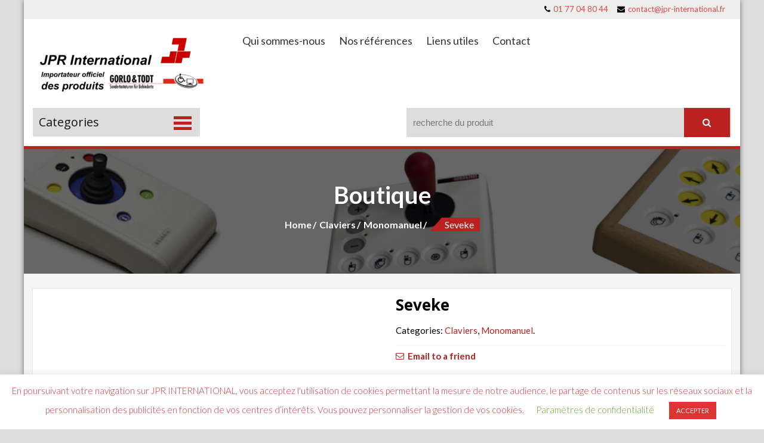

--- FILE ---
content_type: text/html; charset=UTF-8
request_url: https://jpr-international.fr/produit/seveke/
body_size: 16147
content:
<!DOCTYPE html>
<html lang="fr-FR">
    <head>
        <meta charset="UTF-8">
        <meta name="viewport" content="width=device-width, initial-scale=1">
        <link rel="profile" href="http://gmpg.org/xfn/11">
        <link rel="pingback" href="https://jpr-international.fr/xmlrpc.php">
        <meta name='robots' content='index, follow, max-image-preview:large, max-snippet:-1, max-video-preview:-1' />

	<!-- This site is optimized with the Yoast SEO plugin v17.9 - https://yoast.com/wordpress/plugins/seo/ -->
	<title>Seveke -</title>
	<link rel="canonical" href="https://jpr-international.fr/produit/seveke/" />
	<meta property="og:locale" content="fr_FR" />
	<meta property="og:type" content="article" />
	<meta property="og:title" content="Seveke -" />
	<meta property="og:description" content="Clavier monomanuel compact Seveke Les + : Clavier sans pavé numérique avec touches programmable (blocage touches Maj, Ctrl, Alt) et fonction macro. Caractéristiques : Compatible Mac/PC,USB Plug &amp; Play Dimensions : 13 x 20,8 x 3 cm Couleur : Noire Versions : Gaucher, Droitier, avec pavé numérique , Azerty  ou Qwerty" />
	<meta property="og:url" content="https://jpr-international.fr/produit/seveke/" />
	<meta property="og:image" content="https://jpr-international.fr/wp-content/uploads/2017/06/mono_seveke_droitier_reduit.jpg" />
	<meta property="og:image:width" content="600" />
	<meta property="og:image:height" content="600" />
	<meta property="og:image:type" content="image/jpeg" />
	<meta name="twitter:card" content="summary" />
	<script type="application/ld+json" class="yoast-schema-graph">{"@context":"https://schema.org","@graph":[{"@type":"WebSite","@id":"http://jpr-international.fr/#website","url":"http://jpr-international.fr/","name":"","description":"","potentialAction":[{"@type":"SearchAction","target":{"@type":"EntryPoint","urlTemplate":"http://jpr-international.fr/?s={search_term_string}"},"query-input":"required name=search_term_string"}],"inLanguage":"fr-FR"},{"@type":"ImageObject","@id":"https://jpr-international.fr/produit/seveke/#primaryimage","inLanguage":"fr-FR","url":"https://jpr-international.fr/wp-content/uploads/2017/06/mono_seveke_droitier_reduit.jpg","contentUrl":"https://jpr-international.fr/wp-content/uploads/2017/06/mono_seveke_droitier_reduit.jpg","width":600,"height":600},{"@type":"WebPage","@id":"https://jpr-international.fr/produit/seveke/#webpage","url":"https://jpr-international.fr/produit/seveke/","name":"Seveke -","isPartOf":{"@id":"http://jpr-international.fr/#website"},"primaryImageOfPage":{"@id":"https://jpr-international.fr/produit/seveke/#primaryimage"},"datePublished":"2017-06-18T16:46:27+00:00","dateModified":"2017-06-18T16:46:27+00:00","breadcrumb":{"@id":"https://jpr-international.fr/produit/seveke/#breadcrumb"},"inLanguage":"fr-FR","potentialAction":[{"@type":"ReadAction","target":["https://jpr-international.fr/produit/seveke/"]}]},{"@type":"BreadcrumbList","@id":"https://jpr-international.fr/produit/seveke/#breadcrumb","itemListElement":[{"@type":"ListItem","position":1,"name":"Accueil","item":"http://jpr-international.fr/"},{"@type":"ListItem","position":2,"name":"Boutique","item":"http://jpr-international.fr/boutique/"},{"@type":"ListItem","position":3,"name":"Seveke"}]}]}</script>
	<!-- / Yoast SEO plugin. -->


<link rel='dns-prefetch' href='//fonts.googleapis.com' />
<link rel="alternate" type="application/rss+xml" title=" &raquo; Flux" href="https://jpr-international.fr/feed/" />
<link rel="alternate" type="application/rss+xml" title=" &raquo; Flux des commentaires" href="https://jpr-international.fr/comments/feed/" />
<script type="text/javascript">
/* <![CDATA[ */
window._wpemojiSettings = {"baseUrl":"https:\/\/s.w.org\/images\/core\/emoji\/15.0.3\/72x72\/","ext":".png","svgUrl":"https:\/\/s.w.org\/images\/core\/emoji\/15.0.3\/svg\/","svgExt":".svg","source":{"concatemoji":"https:\/\/jpr-international.fr\/wp-includes\/js\/wp-emoji-release.min.js?ver=6.5.7"}};
/*! This file is auto-generated */
!function(i,n){var o,s,e;function c(e){try{var t={supportTests:e,timestamp:(new Date).valueOf()};sessionStorage.setItem(o,JSON.stringify(t))}catch(e){}}function p(e,t,n){e.clearRect(0,0,e.canvas.width,e.canvas.height),e.fillText(t,0,0);var t=new Uint32Array(e.getImageData(0,0,e.canvas.width,e.canvas.height).data),r=(e.clearRect(0,0,e.canvas.width,e.canvas.height),e.fillText(n,0,0),new Uint32Array(e.getImageData(0,0,e.canvas.width,e.canvas.height).data));return t.every(function(e,t){return e===r[t]})}function u(e,t,n){switch(t){case"flag":return n(e,"\ud83c\udff3\ufe0f\u200d\u26a7\ufe0f","\ud83c\udff3\ufe0f\u200b\u26a7\ufe0f")?!1:!n(e,"\ud83c\uddfa\ud83c\uddf3","\ud83c\uddfa\u200b\ud83c\uddf3")&&!n(e,"\ud83c\udff4\udb40\udc67\udb40\udc62\udb40\udc65\udb40\udc6e\udb40\udc67\udb40\udc7f","\ud83c\udff4\u200b\udb40\udc67\u200b\udb40\udc62\u200b\udb40\udc65\u200b\udb40\udc6e\u200b\udb40\udc67\u200b\udb40\udc7f");case"emoji":return!n(e,"\ud83d\udc26\u200d\u2b1b","\ud83d\udc26\u200b\u2b1b")}return!1}function f(e,t,n){var r="undefined"!=typeof WorkerGlobalScope&&self instanceof WorkerGlobalScope?new OffscreenCanvas(300,150):i.createElement("canvas"),a=r.getContext("2d",{willReadFrequently:!0}),o=(a.textBaseline="top",a.font="600 32px Arial",{});return e.forEach(function(e){o[e]=t(a,e,n)}),o}function t(e){var t=i.createElement("script");t.src=e,t.defer=!0,i.head.appendChild(t)}"undefined"!=typeof Promise&&(o="wpEmojiSettingsSupports",s=["flag","emoji"],n.supports={everything:!0,everythingExceptFlag:!0},e=new Promise(function(e){i.addEventListener("DOMContentLoaded",e,{once:!0})}),new Promise(function(t){var n=function(){try{var e=JSON.parse(sessionStorage.getItem(o));if("object"==typeof e&&"number"==typeof e.timestamp&&(new Date).valueOf()<e.timestamp+604800&&"object"==typeof e.supportTests)return e.supportTests}catch(e){}return null}();if(!n){if("undefined"!=typeof Worker&&"undefined"!=typeof OffscreenCanvas&&"undefined"!=typeof URL&&URL.createObjectURL&&"undefined"!=typeof Blob)try{var e="postMessage("+f.toString()+"("+[JSON.stringify(s),u.toString(),p.toString()].join(",")+"));",r=new Blob([e],{type:"text/javascript"}),a=new Worker(URL.createObjectURL(r),{name:"wpTestEmojiSupports"});return void(a.onmessage=function(e){c(n=e.data),a.terminate(),t(n)})}catch(e){}c(n=f(s,u,p))}t(n)}).then(function(e){for(var t in e)n.supports[t]=e[t],n.supports.everything=n.supports.everything&&n.supports[t],"flag"!==t&&(n.supports.everythingExceptFlag=n.supports.everythingExceptFlag&&n.supports[t]);n.supports.everythingExceptFlag=n.supports.everythingExceptFlag&&!n.supports.flag,n.DOMReady=!1,n.readyCallback=function(){n.DOMReady=!0}}).then(function(){return e}).then(function(){var e;n.supports.everything||(n.readyCallback(),(e=n.source||{}).concatemoji?t(e.concatemoji):e.wpemoji&&e.twemoji&&(t(e.twemoji),t(e.wpemoji)))}))}((window,document),window._wpemojiSettings);
/* ]]> */
</script>
<style id='wp-emoji-styles-inline-css' type='text/css'>

	img.wp-smiley, img.emoji {
		display: inline !important;
		border: none !important;
		box-shadow: none !important;
		height: 1em !important;
		width: 1em !important;
		margin: 0 0.07em !important;
		vertical-align: -0.1em !important;
		background: none !important;
		padding: 0 !important;
	}
</style>
<link rel='stylesheet' id='wp-block-library-css' href='https://jpr-international.fr/wp-includes/css/dist/block-library/style.min.css?ver=6.5.7' type='text/css' media='all' />
<link rel='stylesheet' id='wc-blocks-vendors-style-css' href='https://jpr-international.fr/wp-content/plugins/woocommerce/packages/woocommerce-blocks/build/wc-blocks-vendors-style.css?ver=6.5.2' type='text/css' media='all' />
<link rel='stylesheet' id='wc-blocks-style-css' href='https://jpr-international.fr/wp-content/plugins/woocommerce/packages/woocommerce-blocks/build/wc-blocks-style.css?ver=6.5.2' type='text/css' media='all' />
<style id='classic-theme-styles-inline-css' type='text/css'>
/*! This file is auto-generated */
.wp-block-button__link{color:#fff;background-color:#32373c;border-radius:9999px;box-shadow:none;text-decoration:none;padding:calc(.667em + 2px) calc(1.333em + 2px);font-size:1.125em}.wp-block-file__button{background:#32373c;color:#fff;text-decoration:none}
</style>
<style id='global-styles-inline-css' type='text/css'>
body{--wp--preset--color--black: #000000;--wp--preset--color--cyan-bluish-gray: #abb8c3;--wp--preset--color--white: #ffffff;--wp--preset--color--pale-pink: #f78da7;--wp--preset--color--vivid-red: #cf2e2e;--wp--preset--color--luminous-vivid-orange: #ff6900;--wp--preset--color--luminous-vivid-amber: #fcb900;--wp--preset--color--light-green-cyan: #7bdcb5;--wp--preset--color--vivid-green-cyan: #00d084;--wp--preset--color--pale-cyan-blue: #8ed1fc;--wp--preset--color--vivid-cyan-blue: #0693e3;--wp--preset--color--vivid-purple: #9b51e0;--wp--preset--gradient--vivid-cyan-blue-to-vivid-purple: linear-gradient(135deg,rgba(6,147,227,1) 0%,rgb(155,81,224) 100%);--wp--preset--gradient--light-green-cyan-to-vivid-green-cyan: linear-gradient(135deg,rgb(122,220,180) 0%,rgb(0,208,130) 100%);--wp--preset--gradient--luminous-vivid-amber-to-luminous-vivid-orange: linear-gradient(135deg,rgba(252,185,0,1) 0%,rgba(255,105,0,1) 100%);--wp--preset--gradient--luminous-vivid-orange-to-vivid-red: linear-gradient(135deg,rgba(255,105,0,1) 0%,rgb(207,46,46) 100%);--wp--preset--gradient--very-light-gray-to-cyan-bluish-gray: linear-gradient(135deg,rgb(238,238,238) 0%,rgb(169,184,195) 100%);--wp--preset--gradient--cool-to-warm-spectrum: linear-gradient(135deg,rgb(74,234,220) 0%,rgb(151,120,209) 20%,rgb(207,42,186) 40%,rgb(238,44,130) 60%,rgb(251,105,98) 80%,rgb(254,248,76) 100%);--wp--preset--gradient--blush-light-purple: linear-gradient(135deg,rgb(255,206,236) 0%,rgb(152,150,240) 100%);--wp--preset--gradient--blush-bordeaux: linear-gradient(135deg,rgb(254,205,165) 0%,rgb(254,45,45) 50%,rgb(107,0,62) 100%);--wp--preset--gradient--luminous-dusk: linear-gradient(135deg,rgb(255,203,112) 0%,rgb(199,81,192) 50%,rgb(65,88,208) 100%);--wp--preset--gradient--pale-ocean: linear-gradient(135deg,rgb(255,245,203) 0%,rgb(182,227,212) 50%,rgb(51,167,181) 100%);--wp--preset--gradient--electric-grass: linear-gradient(135deg,rgb(202,248,128) 0%,rgb(113,206,126) 100%);--wp--preset--gradient--midnight: linear-gradient(135deg,rgb(2,3,129) 0%,rgb(40,116,252) 100%);--wp--preset--font-size--small: 13px;--wp--preset--font-size--medium: 20px;--wp--preset--font-size--large: 36px;--wp--preset--font-size--x-large: 42px;--wp--preset--spacing--20: 0.44rem;--wp--preset--spacing--30: 0.67rem;--wp--preset--spacing--40: 1rem;--wp--preset--spacing--50: 1.5rem;--wp--preset--spacing--60: 2.25rem;--wp--preset--spacing--70: 3.38rem;--wp--preset--spacing--80: 5.06rem;--wp--preset--shadow--natural: 6px 6px 9px rgba(0, 0, 0, 0.2);--wp--preset--shadow--deep: 12px 12px 50px rgba(0, 0, 0, 0.4);--wp--preset--shadow--sharp: 6px 6px 0px rgba(0, 0, 0, 0.2);--wp--preset--shadow--outlined: 6px 6px 0px -3px rgba(255, 255, 255, 1), 6px 6px rgba(0, 0, 0, 1);--wp--preset--shadow--crisp: 6px 6px 0px rgba(0, 0, 0, 1);}:where(.is-layout-flex){gap: 0.5em;}:where(.is-layout-grid){gap: 0.5em;}body .is-layout-flex{display: flex;}body .is-layout-flex{flex-wrap: wrap;align-items: center;}body .is-layout-flex > *{margin: 0;}body .is-layout-grid{display: grid;}body .is-layout-grid > *{margin: 0;}:where(.wp-block-columns.is-layout-flex){gap: 2em;}:where(.wp-block-columns.is-layout-grid){gap: 2em;}:where(.wp-block-post-template.is-layout-flex){gap: 1.25em;}:where(.wp-block-post-template.is-layout-grid){gap: 1.25em;}.has-black-color{color: var(--wp--preset--color--black) !important;}.has-cyan-bluish-gray-color{color: var(--wp--preset--color--cyan-bluish-gray) !important;}.has-white-color{color: var(--wp--preset--color--white) !important;}.has-pale-pink-color{color: var(--wp--preset--color--pale-pink) !important;}.has-vivid-red-color{color: var(--wp--preset--color--vivid-red) !important;}.has-luminous-vivid-orange-color{color: var(--wp--preset--color--luminous-vivid-orange) !important;}.has-luminous-vivid-amber-color{color: var(--wp--preset--color--luminous-vivid-amber) !important;}.has-light-green-cyan-color{color: var(--wp--preset--color--light-green-cyan) !important;}.has-vivid-green-cyan-color{color: var(--wp--preset--color--vivid-green-cyan) !important;}.has-pale-cyan-blue-color{color: var(--wp--preset--color--pale-cyan-blue) !important;}.has-vivid-cyan-blue-color{color: var(--wp--preset--color--vivid-cyan-blue) !important;}.has-vivid-purple-color{color: var(--wp--preset--color--vivid-purple) !important;}.has-black-background-color{background-color: var(--wp--preset--color--black) !important;}.has-cyan-bluish-gray-background-color{background-color: var(--wp--preset--color--cyan-bluish-gray) !important;}.has-white-background-color{background-color: var(--wp--preset--color--white) !important;}.has-pale-pink-background-color{background-color: var(--wp--preset--color--pale-pink) !important;}.has-vivid-red-background-color{background-color: var(--wp--preset--color--vivid-red) !important;}.has-luminous-vivid-orange-background-color{background-color: var(--wp--preset--color--luminous-vivid-orange) !important;}.has-luminous-vivid-amber-background-color{background-color: var(--wp--preset--color--luminous-vivid-amber) !important;}.has-light-green-cyan-background-color{background-color: var(--wp--preset--color--light-green-cyan) !important;}.has-vivid-green-cyan-background-color{background-color: var(--wp--preset--color--vivid-green-cyan) !important;}.has-pale-cyan-blue-background-color{background-color: var(--wp--preset--color--pale-cyan-blue) !important;}.has-vivid-cyan-blue-background-color{background-color: var(--wp--preset--color--vivid-cyan-blue) !important;}.has-vivid-purple-background-color{background-color: var(--wp--preset--color--vivid-purple) !important;}.has-black-border-color{border-color: var(--wp--preset--color--black) !important;}.has-cyan-bluish-gray-border-color{border-color: var(--wp--preset--color--cyan-bluish-gray) !important;}.has-white-border-color{border-color: var(--wp--preset--color--white) !important;}.has-pale-pink-border-color{border-color: var(--wp--preset--color--pale-pink) !important;}.has-vivid-red-border-color{border-color: var(--wp--preset--color--vivid-red) !important;}.has-luminous-vivid-orange-border-color{border-color: var(--wp--preset--color--luminous-vivid-orange) !important;}.has-luminous-vivid-amber-border-color{border-color: var(--wp--preset--color--luminous-vivid-amber) !important;}.has-light-green-cyan-border-color{border-color: var(--wp--preset--color--light-green-cyan) !important;}.has-vivid-green-cyan-border-color{border-color: var(--wp--preset--color--vivid-green-cyan) !important;}.has-pale-cyan-blue-border-color{border-color: var(--wp--preset--color--pale-cyan-blue) !important;}.has-vivid-cyan-blue-border-color{border-color: var(--wp--preset--color--vivid-cyan-blue) !important;}.has-vivid-purple-border-color{border-color: var(--wp--preset--color--vivid-purple) !important;}.has-vivid-cyan-blue-to-vivid-purple-gradient-background{background: var(--wp--preset--gradient--vivid-cyan-blue-to-vivid-purple) !important;}.has-light-green-cyan-to-vivid-green-cyan-gradient-background{background: var(--wp--preset--gradient--light-green-cyan-to-vivid-green-cyan) !important;}.has-luminous-vivid-amber-to-luminous-vivid-orange-gradient-background{background: var(--wp--preset--gradient--luminous-vivid-amber-to-luminous-vivid-orange) !important;}.has-luminous-vivid-orange-to-vivid-red-gradient-background{background: var(--wp--preset--gradient--luminous-vivid-orange-to-vivid-red) !important;}.has-very-light-gray-to-cyan-bluish-gray-gradient-background{background: var(--wp--preset--gradient--very-light-gray-to-cyan-bluish-gray) !important;}.has-cool-to-warm-spectrum-gradient-background{background: var(--wp--preset--gradient--cool-to-warm-spectrum) !important;}.has-blush-light-purple-gradient-background{background: var(--wp--preset--gradient--blush-light-purple) !important;}.has-blush-bordeaux-gradient-background{background: var(--wp--preset--gradient--blush-bordeaux) !important;}.has-luminous-dusk-gradient-background{background: var(--wp--preset--gradient--luminous-dusk) !important;}.has-pale-ocean-gradient-background{background: var(--wp--preset--gradient--pale-ocean) !important;}.has-electric-grass-gradient-background{background: var(--wp--preset--gradient--electric-grass) !important;}.has-midnight-gradient-background{background: var(--wp--preset--gradient--midnight) !important;}.has-small-font-size{font-size: var(--wp--preset--font-size--small) !important;}.has-medium-font-size{font-size: var(--wp--preset--font-size--medium) !important;}.has-large-font-size{font-size: var(--wp--preset--font-size--large) !important;}.has-x-large-font-size{font-size: var(--wp--preset--font-size--x-large) !important;}
.wp-block-navigation a:where(:not(.wp-element-button)){color: inherit;}
:where(.wp-block-post-template.is-layout-flex){gap: 1.25em;}:where(.wp-block-post-template.is-layout-grid){gap: 1.25em;}
:where(.wp-block-columns.is-layout-flex){gap: 2em;}:where(.wp-block-columns.is-layout-grid){gap: 2em;}
.wp-block-pullquote{font-size: 1.5em;line-height: 1.6;}
</style>
<link rel='stylesheet' id='aps-animate-css-css' href='https://jpr-international.fr/wp-content/plugins/accesspress-social-icons/css/animate.css?ver=1.8.3' type='text/css' media='all' />
<link rel='stylesheet' id='aps-frontend-css-css' href='https://jpr-international.fr/wp-content/plugins/accesspress-social-icons/css/frontend.css?ver=1.8.3' type='text/css' media='all' />
<link rel='stylesheet' id='aptf-bxslider-css' href='https://jpr-international.fr/wp-content/plugins/accesspress-twitter-feed/css/jquery.bxslider.css?ver=1.6.8' type='text/css' media='all' />
<link rel='stylesheet' id='aptf-front-css-css' href='https://jpr-international.fr/wp-content/plugins/accesspress-twitter-feed/css/frontend.css?ver=1.6.8' type='text/css' media='all' />
<link rel='stylesheet' id='aptf-font-css-css' href='https://jpr-international.fr/wp-content/plugins/accesspress-twitter-feed/css/fonts.css?ver=1.6.8' type='text/css' media='all' />
<link rel='stylesheet' id='contact-form-7-css' href='https://jpr-international.fr/wp-content/plugins/contact-form-7/includes/css/styles.css?ver=5.5.3' type='text/css' media='all' />
<link rel='stylesheet' id='cookie-law-info-css' href='https://jpr-international.fr/wp-content/plugins/cookie-law-info/public/css/cookie-law-info-public.css?ver=2.0.8' type='text/css' media='all' />
<link rel='stylesheet' id='cookie-law-info-gdpr-css' href='https://jpr-international.fr/wp-content/plugins/cookie-law-info/public/css/cookie-law-info-gdpr.css?ver=2.0.8' type='text/css' media='all' />
<link rel='stylesheet' id='email-subscribers-css' href='https://jpr-international.fr/wp-content/plugins/email-subscribers/lite/public/css/email-subscribers-public.css?ver=5.0.9' type='text/css' media='all' />
<link rel='stylesheet' id='woocommerce-layout-css' href='https://jpr-international.fr/wp-content/plugins/woocommerce/assets/css/woocommerce-layout.css?ver=6.1.2' type='text/css' media='all' />
<link rel='stylesheet' id='woocommerce-smallscreen-css' href='https://jpr-international.fr/wp-content/plugins/woocommerce/assets/css/woocommerce-smallscreen.css?ver=6.1.2' type='text/css' media='only screen and (max-width: 768px)' />
<link rel='stylesheet' id='woocommerce-general-css' href='https://jpr-international.fr/wp-content/plugins/woocommerce/assets/css/woocommerce.css?ver=6.1.2' type='text/css' media='all' />
<style id='woocommerce-inline-inline-css' type='text/css'>
.woocommerce form .form-row .required { visibility: visible; }
</style>
<link rel='stylesheet' id='accesspress-store-typhography-font-css' href='//fonts.googleapis.com/css?family=Nova+Slim&#038;ver=6.5.7' type='text/css' media='all' />
<link rel='stylesheet' id='accesspress-store-google-fonts-css' href='//fonts.googleapis.com/css?family=Open+Sans%3A400%2C600%2C700%2C300%7COswald%3A400%2C700%2C300%7CDosis%3A400%2C300%2C500%2C600%2C700%7CLato%3A300%2C400%2C700%2C900&#038;ver=6.5.7' type='text/css' media='all' />
<link rel='stylesheet' id='accesspress-store-font-awesome-css' href='https://jpr-international.fr/wp-content/themes/accesspress-store-pro/css/font-awesome.min.css?ver=6.5.7' type='text/css' media='all' />
<link rel='stylesheet' id='accesspress-store-animate-css' href='https://jpr-international.fr/wp-content/themes/accesspress-store-pro/css/animate.css?ver=6.5.7' type='text/css' media='all' />
<link rel='stylesheet' id='accesspress-store-slick-css' href='https://jpr-international.fr/wp-content/themes/accesspress-store-pro/css/slick.css?ver=6.5.7' type='text/css' media='all' />
<link rel='stylesheet' id='accesspress-store-ticker-css' href='https://jpr-international.fr/wp-content/themes/accesspress-store-pro/css/ticker-style.css?ver=6.5.7' type='text/css' media='all' />
<link rel='stylesheet' id='jquery-fs-boxer-css' href='https://jpr-international.fr/wp-content/themes/accesspress-store-pro/css/jquery.fs.boxer.css?ver=6.5.7' type='text/css' media='all' />
<link rel='stylesheet' id='jquery-bxslider-css' href='https://jpr-international.fr/wp-content/themes/accesspress-store-pro/css/jquery.bxslider.min.css?ver=6.5.7' type='text/css' media='all' />
<link rel='stylesheet' id='accesspress-store-style-css' href='https://jpr-international.fr/wp-content/themes/accesspress-store-pro/style.css?ver=6.5.7' type='text/css' media='all' />
<link rel='stylesheet' id='accesspress-store-style-responsive-css' href='https://jpr-international.fr/wp-content/themes/accesspress-store-pro/css/responsive.css?ver=6.5.7' type='text/css' media='all' />
<link rel='stylesheet' id='wce_frontend_css-css' href='//jpr-international.fr/wp-content/plugins/woocommerce-catalog-enquiry/assets/frontend/css/frontend.css?ver=4.0.5' type='text/css' media='all' />
<style id='wce_frontend_css-inline-css' type='text/css'>
				
				
				/* The Modal (background) */
                
				#woocommerce-catalog .catalog-modal {
				    display: none; /* Hidden by default */
				    position: fixed; /* Stay in place */
				    z-index: 100000; /* Sit on top */
				    /*padding-top: 100px;*/ /* Location of the box */
				    left: 0;
				    top: 0;
				    width: 100%; /* Full width */
				    height: 100%; /* Full height */
				    overflow: auto; /* Enable scroll if needed */
                    background-color: rgb(0,0,0,0.4); /* Fallback color */
				}
</style>
<link rel='stylesheet' id='accesspress-store-dynamic-style-css' href='https://jpr-international.fr/wp-content/themes/accesspress-store-pro/css/style.php?ver=6.5.7' type='text/css' media='all' />
<script type="text/javascript" src="https://jpr-international.fr/wp-includes/js/jquery/jquery.min.js?ver=3.7.1" id="jquery-core-js"></script>
<script type="text/javascript" src="https://jpr-international.fr/wp-includes/js/jquery/jquery-migrate.min.js?ver=3.4.1" id="jquery-migrate-js"></script>
<script type="text/javascript" src="https://jpr-international.fr/wp-content/plugins/accesspress-social-icons/js/frontend.js?ver=1.8.3" id="aps-frontend-js-js"></script>
<script type="text/javascript" src="https://jpr-international.fr/wp-content/plugins/accesspress-twitter-feed/js/jquery.bxslider.min.js?ver=1.6.8" id="aptf-bxslider-js"></script>
<script type="text/javascript" src="https://jpr-international.fr/wp-content/plugins/accesspress-twitter-feed/js/frontend.js?ver=1.6.8" id="aptf-front-js-js"></script>
<script type="text/javascript" id="cookie-law-info-js-extra">
/* <![CDATA[ */
var Cli_Data = {"nn_cookie_ids":[],"cookielist":[],"non_necessary_cookies":[],"ccpaEnabled":"","ccpaRegionBased":"","ccpaBarEnabled":"","strictlyEnabled":["necessary","obligatoire"],"ccpaType":"gdpr","js_blocking":"","custom_integration":"","triggerDomRefresh":"","secure_cookies":""};
var cli_cookiebar_settings = {"animate_speed_hide":"500","animate_speed_show":"500","background":"#FFF","border":"#b1a6a6c2","border_on":"","button_1_button_colour":"#dd3333","button_1_button_hover":"#b12929","button_1_link_colour":"#fff","button_1_as_button":"1","button_1_new_win":"","button_2_button_colour":"#333","button_2_button_hover":"#292929","button_2_link_colour":"#444","button_2_as_button":"","button_2_hidebar":"","button_3_button_colour":"#000","button_3_button_hover":"#000000","button_3_link_colour":"#fff","button_3_as_button":"1","button_3_new_win":"","button_4_button_colour":"#000","button_4_button_hover":"#000000","button_4_link_colour":"#62a329","button_4_as_button":"","button_7_button_colour":"#61a229","button_7_button_hover":"#4e8221","button_7_link_colour":"#fff","button_7_as_button":"1","button_7_new_win":"","font_family":"inherit","header_fix":"","notify_animate_hide":"1","notify_animate_show":"","notify_div_id":"#cookie-law-info-bar","notify_position_horizontal":"right","notify_position_vertical":"bottom","scroll_close":"1","scroll_close_reload":"","accept_close_reload":"","reject_close_reload":"","showagain_tab":"1","showagain_background":"#fff","showagain_border":"#000","showagain_div_id":"#cookie-law-info-again","showagain_x_position":"100px","text":"#dd3333","show_once_yn":"1","show_once":"10000","logging_on":"","as_popup":"","popup_overlay":"1","bar_heading_text":"","cookie_bar_as":"banner","popup_showagain_position":"bottom-right","widget_position":"left"};
var log_object = {"ajax_url":"https:\/\/jpr-international.fr\/wp-admin\/admin-ajax.php"};
/* ]]> */
</script>
<script type="text/javascript" src="https://jpr-international.fr/wp-content/plugins/cookie-law-info/public/js/cookie-law-info-public.js?ver=2.0.8" id="cookie-law-info-js"></script>
<script type="text/javascript" id="email-subscribers-js-extra">
/* <![CDATA[ */
var es_data = {"messages":{"es_empty_email_notice":"Please enter email address","es_rate_limit_notice":"You need to wait for sometime before subscribing again","es_single_optin_success_message":"Successfully Subscribed.","es_email_exists_notice":"Email Address already exists!","es_unexpected_error_notice":"Oops.. Unexpected error occurred.","es_invalid_email_notice":"Invalid email address","es_try_later_notice":"Please try after some time"},"es_ajax_url":"https:\/\/jpr-international.fr\/wp-admin\/admin-ajax.php"};
/* ]]> */
</script>
<script type="text/javascript" src="https://jpr-international.fr/wp-content/plugins/email-subscribers/lite/public/js/email-subscribers-public.js?ver=5.0.9" id="email-subscribers-js"></script>
<script type="text/javascript" src="https://jpr-international.fr/wp-content/themes/accesspress-store-pro/js/jquery.bxslider.min.js?ver=1" id="accesspress-store-bxslider-js"></script>
<link rel="https://api.w.org/" href="https://jpr-international.fr/wp-json/" /><link rel="alternate" type="application/json" href="https://jpr-international.fr/wp-json/wp/v2/product/1874" /><link rel="EditURI" type="application/rsd+xml" title="RSD" href="https://jpr-international.fr/xmlrpc.php?rsd" />
<meta name="generator" content="WordPress 6.5.7" />
<meta name="generator" content="WooCommerce 6.1.2" />
<link rel='shortlink' href='https://jpr-international.fr/?p=1874' />
<link rel="alternate" type="application/json+oembed" href="https://jpr-international.fr/wp-json/oembed/1.0/embed?url=https%3A%2F%2Fjpr-international.fr%2Fproduit%2Fseveke%2F" />
<link rel="alternate" type="text/xml+oembed" href="https://jpr-international.fr/wp-json/oembed/1.0/embed?url=https%3A%2F%2Fjpr-international.fr%2Fproduit%2Fseveke%2F&#038;format=xml" />
				<script>
					jQuery(document).ready(function($){
						$('#zoom_img').elevateZoom({
							zoomType: "inner",
							cursor: "crosshair",
							scrollZoom : true,
							zoomWindowFadeIn: 500,
							zoomWindowFadeOut: 750
						});
					});
				</script>
						<script type="text/javascript">
			jQuery(function($){
				$('#main-slider .bx-slider').slick({
					dots: true,
					arrows: true,
					speed: 2000,
					fade: true,
					cssEase: 'linear',
					autoplaySpeed:2500,
					autoplay:true,
					adaptiveHeight:false,
					infinite:true,
                    draggable: true,
				});
                
                                $('#main-slider').on('beforeChange', function(event, slick, currentSlide, nextSlide){
 
                    $('#main-slider .slick-slide .caption-title').removeClass('fadeInDown animated displayNone');
                    $('#main-slider .slick-slide[data-slick-index='+nextSlide+'] .caption-title').addClass('fadeInDown animated');
                    $('#main-slider .slick-slide[data-slick-index='+currentSlide+'] .caption-title').addClass('displayNone');
                    
                    $('#main-slider .slick-slide .caption-content').removeClass('fadeInUp animated displayNone'); 
                    $('#main-slider .slick-slide[data-slick-index='+nextSlide+'] .caption-content').addClass('fadeInUp animated');
                    $('#main-slider .slick-slide[data-slick-index='+currentSlide+'] .caption-content').addClass('displayNone');
                    
                    $('#main-slider .slick-slide .caption-read-more1').removeClass('zoomIn animated displayNone'); 
                    $('#main-slider .slick-slide[data-slick-index='+nextSlide+'] .caption-read-more1').addClass('zoomIn animated');
                    $('#main-slider .slick-slide[data-slick-index='+currentSlide+'] .caption-read-more1').addClass('displayNone');
                 
                });	
                   
			});
		</script>
        <style>.displayNone{display: none;}</style>
	<style>html body{background:}</style>	<style type="text/css">
			</style>
		<noscript><style>.woocommerce-product-gallery{ opacity: 1 !important; }</style></noscript>
	<style type="text/css">.recentcomments a{display:inline !important;padding:0 !important;margin:0 !important;}</style>	<style type="text/css">
			.site-title,
		.site-description {
			position: absolute;
			clip: rect(1px, 1px, 1px, 1px);
		}
		</style>
	    </head>

<body class="product-template-default single single-product postid-1874 theme-accesspress-store-pro woocommerce woocommerce-page woocommerce-no-js ctypo boxed columns-3">
	<div id="page" class="hfeed site">
<header id="mastheads" class="site-header header-two">
    <div class="before-top-header">
        <div class="ak-container clearfix">
            <div class="woocommerce-welcome">
                                    <div class="header-callto">
                        <div id="accesspress_store_header_callbox-2" class="widget_accesspress_store_header_callbox ">        <ul class="header_call">
            <li>
                <a href="callto:01 77 04 80 44"><i class="fa fa-phone"></i>
                     01 77 04 80 44                </a>
            </li>
            <li>
                <a href="mailto:contact@jpr-international.fr"><i class="fa fa-envelope"></i>
                     contact@jpr-international.fr                </a>
            </li>
        </ul>                               
        </div><div id="custom_html-6" class="widget_text widget_custom_html "><div class="textwidget custom-html-widget"></div></div>                    </div>
                                            </div>
            		<script>
			jQuery(document).ready(function($){
				$('#ticker').ticker({
		            speed: 0.10,           // The speed of the reveal
		            ajaxFeed: false,       // Populate jQuery News Ticker via a feed
		            feedUrl: false,        // The URL of the feed		    	   
		            htmlFeed: true,        // Populate jQuery News Ticker via HTML
		            debugMode: true,       // Show some helpful errors in the console or as alerts
		            controls: true,        // Whether or not to show the jQuery News Ticker controls
		            titleText: 'derniers articles',   // To remove the title set this to an empty String
		            displayType: 'reveal', // Animation type - current options are 'reveal' or 'fade'
		            direction: 'ltr',       // Ticker direction - current options are 'ltr' or 'rtl'
		            fadeInSpeed: 900,      // Speed of fade in animation
		            fadeOutSpeed: 300,   
		            pauseOnItems: 1000,    // The pause on a news item before being replaced  
		        });
			});
		</script>
				
		<style type="text/css">#ticker{ display:none; }</style>
			<ul id="ticker">
									<li>
						<h5 class="ticker_tick ticker-h5-1">
							<a href="http://jpr-international.fr/produit/rollermouse-red/" target="_blank"/>
								LA DERNIÈRE ROLLER MOUSE							</a>
						</h5>
					</li>
									<li>
						<h5 class="ticker_tick ticker-h5-2">
							<a href="http://jpr-international.fr/categorie-produit/souris/trackball/" target="_blank"/>
								Souris Trackball							</a>
						</h5>
					</li>
									<li>
						<h5 class="ticker_tick ticker-h5-3">
							<a href="http://jpr-international.fr/categorie-produit/mobilier/panneaux-ecrans-et-acoustiques/" target="_blank"/>
								Panneaux écrans &amp; acoustiques							</a>
						</h5>
					</li>
									<li>
						<h5 class="ticker_tick ticker-h5-4">
							<a href="http://jpr-international.fr/categorie-produit/accessoires/repose-jambes/" target="_blank"/>
								Nos reposes jambes							</a>
						</h5>
					</li>
							</ul>
	        </div>
    </div>
<div class="second-section">
    <div class="ak-container">
        <div class="clearfix">
            <!-- Second Menu First Section start -->
                        <div class="second-first">                                
                <div id="site-branding" class="clearfix">
                    	<a class="site-logo" href="https://jpr-international.fr/">
        		<img src="https://jpr-international.fr/wp-content/uploads/2019/07/cropped-LOGO-JPR-05.png" alt=""/> 
		    </a>            
	<a class="site-text" href="https://jpr-international.fr/">
		<h1 class="site-title"></h1>
		<h2 class="site-description"></h2>
	</a>
                </div><!-- .site-branding -->
            
                <div id="toggle-top">
                    <div class="one"></div>
                    <div class="two"></div>
                    <div class="three"></div>
                </div>
            </div>        
            <!-- Second Menu second Section start -->
                            <div class="second-last">
                    <!-- Top Menu Section Start -->            
                    <div class="top-menu">
                        <div class="menu-top-menu-container"><ul id="menu-top-menu" class="menu"><li id="menu-item-1298" class="menu-item menu-item-type-post_type menu-item-object-page menu-item-1298"><a href="https://jpr-international.fr/qui-sommes-nous/">Qui sommes-nous</a></li>
<li id="menu-item-1297" class="menu-item menu-item-type-post_type menu-item-object-page menu-item-1297"><a href="https://jpr-international.fr/nos-references/">Nos références</a></li>
<li id="menu-item-1296" class="menu-item menu-item-type-post_type menu-item-object-page menu-item-1296"><a href="https://jpr-international.fr/liens-utiles/">Liens utiles</a></li>
<li id="menu-item-1295" class="menu-item menu-item-type-post_type menu-item-object-page menu-item-1295"><a href="https://jpr-international.fr/contact/">Contact</a></li>
</ul></div>                    </div>
                </div>
                    </div>
        <!-- Trop MEnu Section End -->
        <div class="top-header clearfix">
            <!-- Category Menu Secton -->
                            <div class="second-menu clearfix">
                    <!-- if enabled from customizer -->                
                    <nav id="site-navigation" class="main-navigation">
                        <div class="second-header-menu clearfix">
                            <h3 class="title">Categories</h3>
                            <div id="toggle-cat">
                                <div class="one-cat"></div>
                                <div class="two-cat"></div>
                                <div class="three-cat"></div>
                            </div>
                        </div>
                        <div class="menu-mega-menu-container"><ul id="menu-mega-menu" class="menu"><li id="menu-item-1331" class="menu-item menu-item-type-taxonomy menu-item-object-product_cat current-product-ancestor current-menu-parent current-product-parent menu-item-has-children menu-item-1331"><a href="https://jpr-international.fr/categorie-produit/claviers/">Claviers</a>
<ul class="sub-menu">
	<li id="menu-item-1332" class="menu-item menu-item-type-taxonomy menu-item-object-product_cat current-product-ancestor current-menu-parent current-product-parent menu-item-1332"><a href="https://jpr-international.fr/categorie-produit/claviers/monomanuel/">Monomanuel</a></li>
	<li id="menu-item-1334" class="menu-item menu-item-type-taxonomy menu-item-object-product_cat menu-item-1334"><a href="https://jpr-international.fr/categorie-produit/claviers/tactile/">Tactile</a></li>
	<li id="menu-item-1342" class="menu-item menu-item-type-taxonomy menu-item-object-product_cat menu-item-1342"><a href="https://jpr-international.fr/categorie-produit/claviers/lettres-agrandies/">Lettres agrandies</a></li>
	<li id="menu-item-1343" class="menu-item menu-item-type-taxonomy menu-item-object-product_cat menu-item-1343"><a href="https://jpr-international.fr/categorie-produit/claviers/grand-format/">Grand format</a></li>
	<li id="menu-item-1344" class="menu-item menu-item-type-taxonomy menu-item-object-product_cat menu-item-1344"><a href="https://jpr-international.fr/categorie-produit/claviers/mini-clavier/">Mini clavier</a></li>
	<li id="menu-item-1345" class="menu-item menu-item-type-taxonomy menu-item-object-product_cat menu-item-1345"><a href="https://jpr-international.fr/categorie-produit/claviers/autres-claviers/">Autres claviers</a></li>
</ul>
</li>
<li id="menu-item-1333" class="menu-item menu-item-type-taxonomy menu-item-object-product_cat menu-item-has-children menu-item-1333"><a href="https://jpr-international.fr/categorie-produit/souris/">Souris</a>
<ul class="sub-menu">
	<li id="menu-item-1336" class="menu-item menu-item-type-taxonomy menu-item-object-product_cat menu-item-1336"><a href="https://jpr-international.fr/categorie-produit/souris/mulot/">Mulot</a></li>
	<li id="menu-item-1337" class="menu-item menu-item-type-taxonomy menu-item-object-product_cat menu-item-1337"><a href="https://jpr-international.fr/categorie-produit/souris/joystick/">Joystick</a></li>
	<li id="menu-item-1351" class="menu-item menu-item-type-taxonomy menu-item-object-product_cat menu-item-1351"><a href="https://jpr-international.fr/categorie-produit/souris/trackball/">Trackball</a></li>
	<li id="menu-item-1349" class="menu-item menu-item-type-taxonomy menu-item-object-product_cat menu-item-1349"><a href="https://jpr-international.fr/categorie-produit/souris/verticale/">Verticale</a></li>
	<li id="menu-item-1348" class="menu-item menu-item-type-taxonomy menu-item-object-product_cat menu-item-1348"><a href="https://jpr-international.fr/categorie-produit/souris/tactile-souris/">Tactile</a></li>
	<li id="menu-item-1347" class="menu-item menu-item-type-taxonomy menu-item-object-product_cat menu-item-1347"><a href="https://jpr-international.fr/categorie-produit/souris/anti-tremblement/">Anti tremblement</a></li>
	<li id="menu-item-1346" class="menu-item menu-item-type-taxonomy menu-item-object-product_cat menu-item-1346"><a href="https://jpr-international.fr/categorie-produit/souris/ergonomique/">Ergonomique</a></li>
</ul>
</li>
<li id="menu-item-1339" class="menu-item menu-item-type-taxonomy menu-item-object-product_cat menu-item-has-children menu-item-1339"><a href="https://jpr-international.fr/categorie-produit/sieges/">Sièges</a>
<ul class="sub-menu">
	<li id="menu-item-1352" class="menu-item menu-item-type-taxonomy menu-item-object-product_cat menu-item-1352"><a href="https://jpr-international.fr/categorie-produit/sieges/sur-mesure/">Sur mesure</a></li>
	<li id="menu-item-1353" class="menu-item menu-item-type-taxonomy menu-item-object-product_cat menu-item-1353"><a href="https://jpr-international.fr/categorie-produit/sieges/industriel/">Industriel</a></li>
</ul>
</li>
<li id="menu-item-1340" class="menu-item menu-item-type-taxonomy menu-item-object-product_cat menu-item-has-children menu-item-1340"><a href="https://jpr-international.fr/categorie-produit/mobilier/">Mobilier</a>
<ul class="sub-menu">
	<li id="menu-item-1364" class="menu-item menu-item-type-taxonomy menu-item-object-product_cat menu-item-1364"><a href="https://jpr-international.fr/categorie-produit/mobilier/bureau-fixe/">Bureau fixe</a></li>
	<li id="menu-item-1354" class="menu-item menu-item-type-taxonomy menu-item-object-product_cat menu-item-1354"><a href="https://jpr-international.fr/categorie-produit/mobilier/bureau-electrique/">Bureau électrique</a></li>
	<li id="menu-item-1355" class="menu-item menu-item-type-taxonomy menu-item-object-product_cat menu-item-1355"><a href="https://jpr-international.fr/categorie-produit/mobilier/rangements/">Rangements</a></li>
	<li id="menu-item-1356" class="menu-item menu-item-type-taxonomy menu-item-object-product_cat menu-item-1356"><a href="https://jpr-international.fr/categorie-produit/mobilier/panneaux-ecrans-et-acoustiques/">Panneaux écrans et acoustiques</a></li>
</ul>
</li>
<li id="menu-item-1341" class="menu-item menu-item-type-taxonomy menu-item-object-product_cat menu-item-has-children menu-item-1341"><a href="https://jpr-international.fr/categorie-produit/accessoires/">Accessoires</a>
<ul class="sub-menu">
	<li id="menu-item-1363" class="menu-item menu-item-type-taxonomy menu-item-object-product_cat menu-item-1363"><a href="https://jpr-international.fr/categorie-produit/accessoires/bras-articule/">Bras articulé</a></li>
	<li id="menu-item-1362" class="menu-item menu-item-type-taxonomy menu-item-object-product_cat menu-item-1362"><a href="https://jpr-international.fr/categorie-produit/accessoires/repose-poignets/">Repose poignets</a></li>
	<li id="menu-item-1357" class="menu-item menu-item-type-taxonomy menu-item-object-product_cat menu-item-1357"><a href="https://jpr-international.fr/categorie-produit/accessoires/repose-bras/">Repose bras</a></li>
	<li id="menu-item-1359" class="menu-item menu-item-type-taxonomy menu-item-object-product_cat menu-item-1359"><a href="https://jpr-international.fr/categorie-produit/accessoires/repose-jambes/">Repose jambes</a></li>
	<li id="menu-item-1360" class="menu-item menu-item-type-taxonomy menu-item-object-product_cat menu-item-1360"><a href="https://jpr-international.fr/categorie-produit/accessoires/repose-pieds/">Repose pieds</a></li>
	<li id="menu-item-1358" class="menu-item menu-item-type-taxonomy menu-item-object-product_cat menu-item-1358"><a href="https://jpr-international.fr/categorie-produit/accessoires/porte-documents/">Porte documents</a></li>
	<li id="menu-item-1361" class="menu-item menu-item-type-taxonomy menu-item-object-product_cat menu-item-1361"><a href="https://jpr-international.fr/categorie-produit/accessoires/support-ecran/">Support ecran</a></li>
</ul>
</li>
</ul></div>                    </nav><!-- #site-navigation -->                 
                </div>
                        <!-- if enabled from customizer -->
                            <div class="search-form">
                    <form method="get" class="searchform" action="https://jpr-international.fr/" role="search">
	<input type="text" name="s" value="" class="search-field" placeholder="recherche du produit" />
    <input type="hidden" name="post_type" value="product">
    <button type="submit" class="searchsubmit"><i class="fa fa-search"></i></button> 
</form>
                </div>
                        <div class="second-login">
                <!-- Cart Link -->
                                                            </div>                   
        </div>         
    </div>
</div>
</header><!-- #masthead --><div id="content" class="site-content"><header id="title_bread_wrap" class="entry-header" style="background:url('http://jpr-international.fr/wp-content/uploads/2017/04/header-product.jpg') no-repeat center; background-size: cover;">
    <div class="ak-container">
                    <h1 class="entry-title ak-container">Boutique</h1>
                <div class="woocommerce-breadcrumb accesspress-breadcrumb" itemprop="breadcrumb"><a href="https://jpr-international.fr">Home</a>&nbsp;<a href="https://jpr-international.fr/categorie-produit/claviers/">Claviers</a>&nbsp;<a href="https://jpr-international.fr/categorie-produit/claviers/monomanuel/">Monomanuel</a>&nbsp;<span>Seveke</span></div>            </div>
</header>
<div class="inner">
    <div class="ak-container no-sidebar">
                <div id="primary" class="content-area">
            <div class="content-inner clearfix">
                                    <div class="woocommerce-notices-wrapper"></div>	<div itemscope itemtype="http://schema.org/Product" id="product-1874" class="single-img post-1874 product type-product status-publish has-post-thumbnail product_cat-claviers product_cat-monomanuel first instock taxable shipping-taxable product-type-simple">
		<div class="img-wrap">
			<div class="images">
	<a href="https://jpr-international.fr/wp-content/uploads/2017/06/mono_seveke_droitier_reduit.jpg" itemprop="image" class="woocommerce-main-image zoom" title="" data-rel="prettyPhoto"><img width="600" height="600" src="https://jpr-international.fr/wp-content/uploads/2017/06/mono_seveke_droitier_reduit.jpg" class="attachment-shop_single size-shop_single wp-post-image" alt="mono seveke" title="mono seveke" data-zoom-image="https://jpr-international.fr/wp-content/uploads/2017/06/mono_seveke_droitier_reduit.jpg" id="zoom_img" decoding="async" fetchpriority="high" srcset="https://jpr-international.fr/wp-content/uploads/2017/06/mono_seveke_droitier_reduit.jpg 600w, https://jpr-international.fr/wp-content/uploads/2017/06/mono_seveke_droitier_reduit-300x300.jpg 300w, https://jpr-international.fr/wp-content/uploads/2017/06/mono_seveke_droitier_reduit-100x100.jpg 100w, https://jpr-international.fr/wp-content/uploads/2017/06/mono_seveke_droitier_reduit-150x150.jpg 150w" sizes="(max-width: 600px) 100vw, 600px" /></a>	</div>
		</div>
		<div class="summary entry-summary">
			<h1 class="product_title entry-title">Seveke</h1><p class="price"></p>
<div class="product_meta">
			<div class="posted_in">Categories: <a href="https://jpr-international.fr/categorie-produit/claviers/" rel="tag">Claviers</a>, <a href="https://jpr-international.fr/categorie-produit/claviers/monomanuel/" rel="tag">Monomanuel</a>.</div>		</div>
				<a href="#hidden_content-1874" class="boxer button small email-icon">Email to a friend</a> 
	<div id="hidden_content-1874" style="display: none;">
		<div class="inline_content">
			<div class="email-friend">
				<h3>Email to a Friend</h3>
				<p>
					<label class="custom_label" for="product_name">Product Name</label>
					
					<input disabled="" type="text" class="product-name" value="Seveke" />
				</p>
				<p>
					<label class="custom_label" for="your_name">Your Name</label>
					<input type="text" class="your_name"/>
				</p>
				<p>
					<label class="custom_label" for="friend_email">Friend Email Address</label>
					<input type="text" class="friend_email" />
				</p>
				<p>
					<label class="custom_label" for="message">Enter Message To Friend</label>
					<textarea class="message" cols="5" rows="5"></textarea>
				</p>
				<p>
					<input type="button" class="email-send" value="Submit">
				</p>
			</div>
		</div>
	</div> 
			</div><!-- .summary -->
		
	<div class="woocommerce-tabs wc-tabs-wrapper">
		<ul class="tabs wc-tabs" role="tablist">
							<li class="description_tab" id="tab-title-description" role="tab" aria-controls="tab-description">
					<a href="#tab-description">
						Description					</a>
				</li>
					</ul>
					<div class="woocommerce-Tabs-panel woocommerce-Tabs-panel--description panel entry-content wc-tab" id="tab-description" role="tabpanel" aria-labelledby="tab-title-description">
				
	<h2>Description</h2>

<p>Clavier monomanuel compact Seveke</p>
<p><strong>Les + :</strong> Clavier sans pavé numérique avec touches programmable (blocage touches Maj, Ctrl, Alt) et fonction macro.<br />
<strong>Caractéristiques :</strong> Compatible Mac/PC,USB Plug &amp; Play<br />
Dimensions : 13 x 20,8 x 3 cm Couleur : Noire</p>
<p><strong>Versions :</strong> Gaucher, Droitier, avec pavé numérique , Azerty  ou Qwerty</p>
			</div>
		
			</div>

	<div class="related products">
		<div class="title-bg">
			<h2>Related Products</h2>
		</div>
		<ul class="products columns-3">							<li class="product type-product post-1876 status-publish first instock product_cat-claviers product_cat-monomanuel has-post-thumbnail taxable shipping-taxable product-type-simple">
		<div class="collection_combine">
        <a href="https://jpr-international.fr/produit/maltron-lgia-rgia/" class="full-outer">
            <div class="outer-img">
                <div class="inner-img">
<img width="300" height="300" src="https://jpr-international.fr/wp-content/uploads/2017/06/maltron-droit-300x300.jpg" class="attachment-shop_catalog size-shop_catalog wp-post-image" alt="" decoding="async" srcset="https://jpr-international.fr/wp-content/uploads/2017/06/maltron-droit-300x300.jpg 300w, https://jpr-international.fr/wp-content/uploads/2017/06/maltron-droit-100x100.jpg 100w, https://jpr-international.fr/wp-content/uploads/2017/06/maltron-droit-600x600.jpg 600w, https://jpr-international.fr/wp-content/uploads/2017/06/maltron-droit-150x150.jpg 150w, https://jpr-international.fr/wp-content/uploads/2017/06/maltron-droit-768x768.jpg 768w, https://jpr-international.fr/wp-content/uploads/2017/06/maltron-droit-1024x1024.jpg 1024w, https://jpr-international.fr/wp-content/uploads/2017/06/maltron-droit.jpg 1200w" sizes="(max-width: 300px) 100vw, 300px" />	<div class="quick-info">
			</div>
				</div>
            </div>
        </a>       
    </div>
    <div class="collection_desc clearfix">
        <a href="https://jpr-international.fr/produit/maltron-lgia-rgia/" class="collection_title">            
            <!-- <p class="short_desc"></p> -->
        </a>
        <div class="price-cart">
<h2 class="woocommerce-loop-product__title">Maltron LGIA &#038; RGIA</h2>
<a id="woocommerce-catalog-enquiry-custom-button" href="https://jpr-international.fr/produit/maltron-lgia-rgia/" data-quantity="1" class="button product_type_simple" data-product_id="1876" data-product_sku="" aria-label="En savoir plus sur &ldquo;Maltron LGIA &amp; RGIA&rdquo;" rel="nofollow">Read More</a>		</div>
    </div>        
</li>
							<li class="product type-product post-1889 status-publish instock product_cat-claviers product_cat-autres-claviers has-post-thumbnail taxable shipping-taxable product-type-simple">
		<div class="collection_combine">
        <a href="https://jpr-international.fr/produit/clavier-strait-ultra-plat/" class="full-outer">
            <div class="outer-img">
                <div class="inner-img">
<img width="300" height="300" src="https://jpr-international.fr/wp-content/uploads/2017/06/straight-300x300.jpg" class="attachment-shop_catalog size-shop_catalog wp-post-image" alt="" decoding="async" srcset="https://jpr-international.fr/wp-content/uploads/2017/06/straight-300x300.jpg 300w, https://jpr-international.fr/wp-content/uploads/2017/06/straight-100x100.jpg 100w, https://jpr-international.fr/wp-content/uploads/2017/06/straight-600x600.jpg 600w, https://jpr-international.fr/wp-content/uploads/2017/06/straight-150x150.jpg 150w, https://jpr-international.fr/wp-content/uploads/2017/06/straight-768x768.jpg 768w, https://jpr-international.fr/wp-content/uploads/2017/06/straight-1024x1024.jpg 1024w, https://jpr-international.fr/wp-content/uploads/2017/06/straight.jpg 1800w" sizes="(max-width: 300px) 100vw, 300px" />	<div class="quick-info">
			</div>
				</div>
            </div>
        </a>       
    </div>
    <div class="collection_desc clearfix">
        <a href="https://jpr-international.fr/produit/clavier-strait-ultra-plat/" class="collection_title">            
            <!-- <p class="short_desc"></p> -->
        </a>
        <div class="price-cart">
<h2 class="woocommerce-loop-product__title">Clavier Strait ultra-plat</h2>
<a id="woocommerce-catalog-enquiry-custom-button" href="https://jpr-international.fr/produit/clavier-strait-ultra-plat/" data-quantity="1" class="button product_type_simple" data-product_id="1889" data-product_sku="" aria-label="En savoir plus sur &ldquo;Clavier Strait ultra-plat&rdquo;" rel="nofollow">Read More</a>		</div>
    </div>        
</li>
							<li class="product type-product post-60 status-publish last instock product_cat-claviers product_cat-monomanuel has-post-thumbnail taxable shipping-taxable product-type-simple">
		<div class="collection_combine">
        <a href="https://jpr-international.fr/produit/clavier-monomanuel/" class="full-outer">
            <div class="outer-img">
                <div class="inner-img">
<img width="300" height="300" src="https://jpr-international.fr/wp-content/uploads/2013/06/GT006-Copier-300x300.jpg" class="attachment-shop_catalog size-shop_catalog wp-post-image" alt="Manager droit Gorlo &amp; Todt" decoding="async" loading="lazy" srcset="https://jpr-international.fr/wp-content/uploads/2013/06/GT006-Copier-300x300.jpg 300w, https://jpr-international.fr/wp-content/uploads/2013/06/GT006-Copier-100x100.jpg 100w, https://jpr-international.fr/wp-content/uploads/2013/06/GT006-Copier-150x150.jpg 150w" sizes="(max-width: 300px) 100vw, 300px" />	<div class="quick-info">
			</div>
				</div>
            </div>
        </a>       
    </div>
    <div class="collection_desc clearfix">
        <a href="https://jpr-international.fr/produit/clavier-monomanuel/" class="collection_title">            
            <!-- <p class="short_desc"></p> -->
        </a>
        <div class="price-cart">
<h2 class="woocommerce-loop-product__title">Manager &#8211; Clavier Gorlo &#038; Todt</h2>
<a id="woocommerce-catalog-enquiry-custom-button" href="https://jpr-international.fr/produit/clavier-monomanuel/" data-quantity="1" class="button product_type_simple" data-product_id="60" data-product_sku="" aria-label="En savoir plus sur &ldquo;Manager - Clavier Gorlo &amp; Todt&rdquo;" rel="nofollow">Read More</a>		</div>
    </div>        
</li>
							<li class="product type-product post-1864 status-publish first instock product_cat-claviers product_cat-grand-format has-post-thumbnail taxable shipping-taxable product-type-simple">
		<div class="collection_combine">
        <a href="https://jpr-international.fr/produit/sumo/" class="full-outer">
            <div class="outer-img">
                <div class="inner-img">
<img width="300" height="300" src="https://jpr-international.fr/wp-content/uploads/2017/06/sumo-300x300.jpg" class="attachment-shop_catalog size-shop_catalog wp-post-image" alt="" decoding="async" loading="lazy" srcset="https://jpr-international.fr/wp-content/uploads/2017/06/sumo-300x300.jpg 300w, https://jpr-international.fr/wp-content/uploads/2017/06/sumo-100x100.jpg 100w, https://jpr-international.fr/wp-content/uploads/2017/06/sumo-150x150.jpg 150w" sizes="(max-width: 300px) 100vw, 300px" />	<div class="quick-info">
			</div>
				</div>
            </div>
        </a>       
    </div>
    <div class="collection_desc clearfix">
        <a href="https://jpr-international.fr/produit/sumo/" class="collection_title">            
            <!-- <p class="short_desc"></p> -->
        </a>
        <div class="price-cart">
<h2 class="woocommerce-loop-product__title">Sumo</h2>
<a id="woocommerce-catalog-enquiry-custom-button" href="https://jpr-international.fr/produit/sumo/" data-quantity="1" class="button product_type_simple" data-product_id="1864" data-product_sku="" aria-label="En savoir plus sur &ldquo;Sumo&rdquo;" rel="nofollow">Read More</a>		</div>
    </div>        
</li>
							<li class="product type-product post-1857 status-publish instock product_cat-claviers product_cat-monomanuel has-post-thumbnail taxable shipping-taxable product-type-simple">
		<div class="collection_combine">
        <a href="https://jpr-international.fr/produit/helios-2/" class="full-outer">
            <div class="outer-img">
                <div class="inner-img">
<img width="300" height="300" src="https://jpr-international.fr/wp-content/uploads/2013/06/GT000-Copier-300x300.jpg" class="attachment-shop_catalog size-shop_catalog wp-post-image" alt="Clavier Helios monomanuel" decoding="async" loading="lazy" srcset="https://jpr-international.fr/wp-content/uploads/2013/06/GT000-Copier-300x300.jpg 300w, https://jpr-international.fr/wp-content/uploads/2013/06/GT000-Copier-100x100.jpg 100w, https://jpr-international.fr/wp-content/uploads/2013/06/GT000-Copier-150x150.jpg 150w" sizes="(max-width: 300px) 100vw, 300px" />	<div class="quick-info">
			</div>
				</div>
            </div>
        </a>       
    </div>
    <div class="collection_desc clearfix">
        <a href="https://jpr-international.fr/produit/helios-2/" class="collection_title">            
            <!-- <p class="short_desc"></p> -->
        </a>
        <div class="price-cart">
<h2 class="woocommerce-loop-product__title">Helios – Clavier Gorlo &#038; Todt</h2>
<a id="woocommerce-catalog-enquiry-custom-button" href="https://jpr-international.fr/produit/helios-2/" data-quantity="1" class="button product_type_simple" data-product_id="1857" data-product_sku="" aria-label="En savoir plus sur &ldquo;Helios – Clavier Gorlo &amp; Todt&rdquo;" rel="nofollow">Read More</a>		</div>
    </div>        
</li>
							<li class="product type-product post-1955 status-publish last instock product_cat-claviers product_cat-mini-clavier has-post-thumbnail taxable shipping-taxable product-type-simple">
		<div class="collection_combine">
        <a href="https://jpr-international.fr/produit/mini-clavier-seveke-m82ro-pour-myopathe-monomanuel/" class="full-outer">
            <div class="outer-img">
                <div class="inner-img">
<img width="300" height="300" src="https://jpr-international.fr/wp-content/uploads/2018/10/M82RO-300x300.jpg" class="attachment-shop_catalog size-shop_catalog wp-post-image" alt="M82RO" decoding="async" loading="lazy" srcset="https://jpr-international.fr/wp-content/uploads/2018/10/M82RO-300x300.jpg 300w, https://jpr-international.fr/wp-content/uploads/2018/10/M82RO-150x150.jpg 150w, https://jpr-international.fr/wp-content/uploads/2018/10/M82RO-100x100.jpg 100w" sizes="(max-width: 300px) 100vw, 300px" />	<div class="quick-info">
			</div>
				</div>
            </div>
        </a>       
    </div>
    <div class="collection_desc clearfix">
        <a href="https://jpr-international.fr/produit/mini-clavier-seveke-m82ro-pour-myopathe-monomanuel/" class="collection_title">            
            <!-- <p class="short_desc"></p> -->
        </a>
        <div class="price-cart">
<h2 class="woocommerce-loop-product__title">Seveke M82RO</h2>
<a id="woocommerce-catalog-enquiry-custom-button" href="https://jpr-international.fr/produit/mini-clavier-seveke-m82ro-pour-myopathe-monomanuel/" data-quantity="1" class="button product_type_simple" data-product_id="1955" data-product_sku="" aria-label="En savoir plus sur &ldquo;Seveke M82RO&rdquo;" rel="nofollow">Read More</a>		</div>
    </div>        
</li>
					</ul>
	</div>
		<meta itemprop="url" content="https://jpr-international.fr/produit/seveke/" />
	</div><!-- #product-1874 -->
                                            </div>
        </div>
                            </div>
</div>
</div><!-- #content -->
  <footer id="colophon" class="site-footer">
          <div class="footer-bottom">
          <div class="ak-container">
              <div class="seal-logo-wrap">
                              </div>
              <div class="site-info">
                © 2022 - Création par  <a href="https://www.linkedin.com/in/jean-marie-sorel-325b583b" target="_blank">Jean-Marie Sorel</a>              </div><!-- .site-info -->
          </div>
      </div>
  </footer><!-- #colophon -->
</div><!-- #page -->
<div id="ak-top"><i class="fa fa-reply"></i></div>
<!--googleoff: all--><div id="cookie-law-info-bar" data-nosnippet="true"><span>En poursuivant votre navigation sur JPR INTERNATIONAL, vous acceptez l'utilisation de cookies permettant la mesure de notre audience, le partage de contenus sur les réseaux sociaux et la personnalisation des publicités en fonction de vos centres d’intérêts. Vous pouvez personnaliser la gestion de vos cookies.<a role='button' tabindex='0' class="cli_settings_button" style="margin:5px 20px 5px 20px;" >Paramètres de confidentialité</a><a role='button' tabindex='0' data-cli_action="accept" id="cookie_action_close_header"  class="small cli-plugin-button cli-plugin-main-button cookie_action_close_header cli_action_button" style="display:inline-block;  margin:5px; ">ACCEPTER</a></span></div><div id="cookie-law-info-again" style="display:none;" data-nosnippet="true"><span id="cookie_hdr_showagain">Politique de confidentialité et cookies</span></div><div class="cli-modal" data-nosnippet="true" id="cliSettingsPopup" tabindex="-1" role="dialog" aria-labelledby="cliSettingsPopup" aria-hidden="true">
  <div class="cli-modal-dialog" role="document">
	<div class="cli-modal-content cli-bar-popup">
	  	<button type="button" class="cli-modal-close" id="cliModalClose">
			<svg class="" viewBox="0 0 24 24"><path d="M19 6.41l-1.41-1.41-5.59 5.59-5.59-5.59-1.41 1.41 5.59 5.59-5.59 5.59 1.41 1.41 5.59-5.59 5.59 5.59 1.41-1.41-5.59-5.59z"></path><path d="M0 0h24v24h-24z" fill="none"></path></svg>
			<span class="wt-cli-sr-only">Fermer</span>
	  	</button>
	  	<div class="cli-modal-body">
			<div class="cli-container-fluid cli-tab-container">
	<div class="cli-row">
		<div class="cli-col-12 cli-align-items-stretch cli-px-0">
			<div class="cli-privacy-overview">
				<h4>Aperçu de la protection de la vie privée</h4>				<div class="cli-privacy-content">
					<div class="cli-privacy-content-text">Ce site Web utilise des cookies pour améliorer votre expérience lorsque vous naviguez sur le site Web. Parmi ces cookies, les cookies qui sont classés comme nécessaires sont stockés sur votre navigateur car ils sont indispensables au fonctionnement des fonctionnalités de base du site. Nous utilisons également des cookies tiers qui nous aident à analyser et à comprendre comment vous utilisez ce site Web. Ces cookies ne seront stockés dans votre navigateur qu'avec votre consentement. Vous avez également la possibilité de refuser ces cookies. Toutefois, le fait de refuser certains de ces cookies peut avoir un effet sur votre expérience de navigation.<br />
<br />
&nbsp;</div>
				</div>
				<a class="cli-privacy-readmore"  aria-label="Voir plus" tabindex="0" role="button" data-readmore-text="Voir plus" data-readless-text="Voir moins"></a>			</div>
		</div>
		<div class="cli-col-12 cli-align-items-stretch cli-px-0 cli-tab-section-container">
												<div class="cli-tab-section">
						<div class="cli-tab-header">
							<a role="button" tabindex="0" class="cli-nav-link cli-settings-mobile" data-target="necessary" data-toggle="cli-toggle-tab">
								Necessary							</a>
							<div class="wt-cli-necessary-checkbox">
                        <input type="checkbox" class="cli-user-preference-checkbox"  id="wt-cli-checkbox-necessary" data-id="checkbox-necessary" checked="checked"  />
                        <label class="form-check-label" for="wt-cli-checkbox-necessary">Necessary</label>
                    </div>
                    <span class="cli-necessary-caption">Toujours activé</span> 						</div>
						<div class="cli-tab-content">
							<div class="cli-tab-pane cli-fade" data-id="necessary">
								<div class="wt-cli-cookie-description">
									Les cookies nécessaires sont absolument indispensables au bon fonctionnement du site. Cette catégorie ne comprend que les cookies qui assurent les fonctionnalités de base et les caractéristiques de sécurité du site Web. Ces cookies ne stockent aucune information personnelle.								</div>
							</div>
						</div>
					</div>
																		</div>
	</div>
</div>
	  	</div>
	  	<div class="cli-modal-footer">
			<div class="wt-cli-element cli-container-fluid cli-tab-container">
				<div class="cli-row">
					<div class="cli-col-12 cli-align-items-stretch cli-px-0">
						<div class="cli-tab-footer wt-cli-privacy-overview-actions">
						
															<a id="wt-cli-privacy-save-btn" role="button" tabindex="0" data-cli-action="accept" class="wt-cli-privacy-btn cli_setting_save_button wt-cli-privacy-accept-btn cli-btn">Enregistrer & appliquer</a>
													</div>
						
					</div>
				</div>
			</div>
		</div>
	</div>
  </div>
</div>
<div class="cli-modal-backdrop cli-fade cli-settings-overlay"></div>
<div class="cli-modal-backdrop cli-fade cli-popupbar-overlay"></div>
<!--googleon: all-->	<script type="text/javascript">
		(function () {
			var c = document.body.className;
			c = c.replace(/woocommerce-no-js/, 'woocommerce-js');
			document.body.className = c;
		})();
	</script>
	<script type="text/javascript" src="https://jpr-international.fr/wp-includes/js/dist/vendor/wp-polyfill-inert.min.js?ver=3.1.2" id="wp-polyfill-inert-js"></script>
<script type="text/javascript" src="https://jpr-international.fr/wp-includes/js/dist/vendor/regenerator-runtime.min.js?ver=0.14.0" id="regenerator-runtime-js"></script>
<script type="text/javascript" src="https://jpr-international.fr/wp-includes/js/dist/vendor/wp-polyfill.min.js?ver=3.15.0" id="wp-polyfill-js"></script>
<script type="text/javascript" id="contact-form-7-js-extra">
/* <![CDATA[ */
var wpcf7 = {"api":{"root":"https:\/\/jpr-international.fr\/wp-json\/","namespace":"contact-form-7\/v1"}};
/* ]]> */
</script>
<script type="text/javascript" src="https://jpr-international.fr/wp-content/plugins/contact-form-7/includes/js/index.js?ver=5.5.3" id="contact-form-7-js"></script>
<script type="text/javascript" src="https://jpr-international.fr/wp-content/plugins/woocommerce/assets/js/jquery-blockui/jquery.blockUI.min.js?ver=2.7.0-wc.6.1.2" id="jquery-blockui-js"></script>
<script type="text/javascript" id="wc-add-to-cart-js-extra">
/* <![CDATA[ */
var wc_add_to_cart_params = {"ajax_url":"\/wp-admin\/admin-ajax.php","wc_ajax_url":"\/?wc-ajax=%%endpoint%%","i18n_view_cart":"Voir le panier","cart_url":"https:\/\/jpr-international.fr\/?page_id=10","is_cart":"","cart_redirect_after_add":"no"};
/* ]]> */
</script>
<script type="text/javascript" src="https://jpr-international.fr/wp-content/plugins/woocommerce/assets/js/frontend/add-to-cart.min.js?ver=6.1.2" id="wc-add-to-cart-js"></script>
<script type="text/javascript" id="wc-single-product-js-extra">
/* <![CDATA[ */
var wc_single_product_params = {"i18n_required_rating_text":"Veuillez s\u00e9lectionner une note","review_rating_required":"yes","flexslider":{"rtl":false,"animation":"slide","smoothHeight":true,"directionNav":false,"controlNav":"thumbnails","slideshow":false,"animationSpeed":500,"animationLoop":false,"allowOneSlide":false},"zoom_enabled":"","zoom_options":[],"photoswipe_enabled":"","photoswipe_options":{"shareEl":false,"closeOnScroll":false,"history":false,"hideAnimationDuration":0,"showAnimationDuration":0},"flexslider_enabled":""};
/* ]]> */
</script>
<script type="text/javascript" src="https://jpr-international.fr/wp-content/plugins/woocommerce/assets/js/frontend/single-product.min.js?ver=6.1.2" id="wc-single-product-js"></script>
<script type="text/javascript" src="https://jpr-international.fr/wp-content/plugins/woocommerce/assets/js/js-cookie/js.cookie.min.js?ver=2.1.4-wc.6.1.2" id="js-cookie-js"></script>
<script type="text/javascript" id="woocommerce-js-extra">
/* <![CDATA[ */
var woocommerce_params = {"ajax_url":"\/wp-admin\/admin-ajax.php","wc_ajax_url":"\/?wc-ajax=%%endpoint%%"};
/* ]]> */
</script>
<script type="text/javascript" src="https://jpr-international.fr/wp-content/plugins/woocommerce/assets/js/frontend/woocommerce.min.js?ver=6.1.2" id="woocommerce-js"></script>
<script type="text/javascript" id="wc-cart-fragments-js-extra">
/* <![CDATA[ */
var wc_cart_fragments_params = {"ajax_url":"\/wp-admin\/admin-ajax.php","wc_ajax_url":"\/?wc-ajax=%%endpoint%%","cart_hash_key":"wc_cart_hash_3b8ee89ff4c7c2254b67ba8c939022c8","fragment_name":"wc_fragments_3b8ee89ff4c7c2254b67ba8c939022c8","request_timeout":"5000"};
/* ]]> */
</script>
<script type="text/javascript" src="https://jpr-international.fr/wp-content/plugins/woocommerce/assets/js/frontend/cart-fragments.min.js?ver=6.1.2" id="wc-cart-fragments-js"></script>
<script type="text/javascript" src="https://jpr-international.fr/wp-content/themes/accesspress-store-pro/js/slick.js?ver=1.5.0" id="accesspress-store-slick-js"></script>
<script type="text/javascript" src="https://jpr-international.fr/wp-content/themes/accesspress-store-pro/js/wow.min.js?ver=1.1.2" id="accesspress-store-wow-js"></script>
<script type="text/javascript" src="https://jpr-international.fr/wp-content/themes/accesspress-store-pro/js/jquery.countdown.js?ver=1.0.0" id="accesspress-store-countdown-time-js"></script>
<script type="text/javascript" src="https://jpr-international.fr/wp-content/themes/accesspress-store-pro/js/jquery.ticker.js?ver=1.0.0" id="accesspress-ticker-js-js"></script>
<script type="text/javascript" src="https://jpr-international.fr/wp-content/themes/accesspress-store-pro/js/jquery.elevatezoom.js?ver=20150818" id="accesspress-store-jquery-elevatezoom-js"></script>
<script type="text/javascript" src="https://jpr-international.fr/wp-content/themes/accesspress-store-pro/js/jquery.fs.boxer.js?ver=20150818" id="accesspress-store-jquery-fs-boxer-js-js"></script>
<script type="text/javascript" src="https://jpr-international.fr/wp-content/themes/accesspress-store-pro/js/jquery.hoverIntent.js?ver=20150826" id="accesspress-store-jquery-hoverIntent-js"></script>
<script type="text/javascript" src="https://jpr-international.fr/wp-includes/js/jquery/ui/core.min.js?ver=1.13.2" id="jquery-ui-core-js"></script>
<script type="text/javascript" src="https://jpr-international.fr/wp-includes/js/jquery/ui/tabs.min.js?ver=1.13.2" id="jquery-ui-tabs-js"></script>
<script type="text/javascript" src="https://jpr-international.fr/wp-includes/js/jquery/ui/accordion.min.js?ver=1.13.2" id="jquery-ui-accordion-js"></script>
<script type="text/javascript" id="accesspress-custom-js-js-extra">
/* <![CDATA[ */
var ajax_script = {"ajaxurl":"https:\/\/jpr-international.fr\/wp-admin\/admin-ajax.php","myaccount_page_url":"https:\/\/jpr-international.fr\/?page_id=12"};
/* ]]> */
</script>
<script type="text/javascript" src="https://jpr-international.fr/wp-content/themes/accesspress-store-pro/js/custom.js?ver=2.0.0" id="accesspress-custom-js-js"></script>
<script type="text/javascript" id="wce_frontend_js-js-extra">
/* <![CDATA[ */
var catalog_enquiry_front = {"ajaxurl":"https:\/\/jpr-international.fr\/wp-admin\/admin-ajax.php","json_arr":"[\"name\",\"email\"]","settings":{"redirect_page_id":"1119","custom_static_heading":"","name_label":"","email_label":"","subject_label":"","phone_label":"","address_label":"","comment_label":"","fileupload_label":"","captcha_label":"","captcha_input_label":"","is_enable":"Enable","for_user_type":"3","other_emails":"","top_content_form":"","bottom_content_form":"","is_remove_price":"Enable","button_type":"0","button_link":"","button_text":"","button_text_color":"fbfbfb","button_background_color":"fbfbfb","button_text_color_hover":"fbfbfb","button_background_color_hover":"fbfbfb","button_border_color":"fbfbfb","filesize_limit":"","is_hide_cart_checkout":"Enable","other_admin_mail":"","for-user-type":2},"settings_gen":{"redirect_page_id":"1119","custom_static_heading":"","name_label":"","email_label":"","subject_label":"","phone_label":"","address_label":"","comment_label":"","fileupload_label":"","captcha_label":"","captcha_input_label":"","is_enable":"Enable","for_user_type":"3","other_emails":"","top_content_form":"","bottom_content_form":"","is_remove_price":"Enable","button_type":"0","button_link":"","button_text":"","button_text_color":"fbfbfb","button_background_color":"fbfbfb","button_text_color_hover":"fbfbfb","button_background_color_hover":"fbfbfb","button_border_color":"fbfbfb","filesize_limit":"","is_hide_cart_checkout":"Enable","other_admin_mail":""},"error_levels":{"name_required":"Name is required field","email_required":"Email is required field","email_valid":"Please Enter Valid Email Id","captcha_required":"Please enter the security code","captcha_valid":"Please enter the valid seurity code","ajax_error":"Error in system please try later","filetype_error":"Invalid file format.","filesize_error":"Exceeded filesize limit."},"ajax_success_msg":"Enquiry sent successfully","redirect_link":"https:\/\/jpr-international.fr\/blog-large-image\/","captcha":"XP97JEE5"};
/* ]]> */
</script>
<script type="text/javascript" src="//jpr-international.fr/wp-content/plugins/woocommerce-catalog-enquiry/assets/frontend/js/frontend.js?ver=4.0.5" id="wce_frontend_js-js"></script>

<!-- This site is optimized with Phil Singleton's WP SEO Structured Data Plugin v2.7.1 - https://kcseopro.com/wordpress-seo-structured-data-schema-plugin/ -->
<script type="application/ld+json">{
    "@context": "https://schema.org",
    "@type": "OfficeEquipmentStore",
    "@id": "https://jpr-international.fr",
    "image": "https://jpr-international.fr/wp-content/uploads/2017/02/LOGO-JPR-picto-03.jpg",
    "priceRange": "\u20ac\u20ac",
    "telephone": "0177048045",
    "name": "JPR INTERNATIONAL",
    "logo": "https://jpr-international.fr/wp-content/uploads/2017/02/LOGO-JPR-picto-03.jpg",
    "description": "Compenser techniquement les divers handicaps pour permettre le maintien dans l\u2019emploi ou de continuer une activit\u00e9. Rechercher et tester les meilleurs produits disponibles sur le march\u00e9 international :\r\n\r\n\r\nETUDE : Analyser et comprendre les besoin de chacun\r\n\r\nCONSEIL : Proposer diverses solutions et si n\u00e9cessaire proc\u00e9der \u00e0 des essais en se rendant sur site\r\n\r\nORIENTATION : Trouver LA solution\r\n\r\nINSTALLER (en r\u00e9gion Ile de France) et assurer le S.A.V. des mat\u00e9riels",
    "geo": {
        "@type": "GeoCoordinates",
        "latitude": null,
        "longitude": null
    },
    "url": "http://jpr-international.fr",
    "contactPoint": {
        "@type": "ContactPoint",
        "telephone": "0177048045",
        "contactType": "customer service",
        "email": "",
        "contactOption": "",
        "areaServed": "",
        "availableLanguage": null
    },
    "address": {
        "@type": "PostalAddress",
        "addressCountry": "France",
        "addressLocality": "Voisins le Bretonneux",
        "addressRegion": null,
        "postalCode": "78960",
        "streetAddress": "130 avenue Joseph Kessel "
    }
}</script>
<!-- / WP SEO Structured Data Plugin. -->

</body>
</html>


--- FILE ---
content_type: text/css
request_url: https://jpr-international.fr/wp-content/themes/accesspress-store-pro/style.css?ver=6.5.7
body_size: 48499
content:
/*
Theme Name: AccessPress Store Pro
Theme URI: https://accesspressthemes.com/wordpress-themes/accesspress-store/
Author: AccessPress Themes
Author URI: http://accesspressthemes.com/
Description: AccessPress Store Pro is WordPress theme that work beautifully with WooCommerce. The theme is packed with lots of exciting feature that enhances the ecommerce experience. It features Product slider, advanced whistlist, Featu#BB2120 product show list, call to action and many more. With its advanced customizer options, setting up the ecommerce website has become much more easy. Great customer support via online chat, email, support forum. Official support forum: http://accesspressthemes.com/support/ View full demo here: http://demo.accesspressthemes.com/accesspress-store-pro/
Version: 2.1.0
License: GNU General Public License v2 or later
License URI: http://www.gnu.org/licenses/gpl-2.0.html
Text Domain: accesspress-store
Tags: white, light, custom-menu, one-column, two-columns, three-columns, left-sidebar, right-sidebar, responsive-layout, featu#BB2120-images, fixed-layout, custom-header, custom-colors, translation-ready, custom-background, threaded-comments, featu#BB2120-images, custom-header
This theme, like WordPress, is licensed under the GPL.
AccessPress Store Pro is based on Underscores http://underscores.me/, (C) 2012-2015 Automattic, Inc.
*/
/*--------------------------------------------------------------
2.0.0 Reset
--------------------------------------------------------------*/
html,body,div,span,applet,object,iframe,h1,h2,h3,h4,h5,h6,p,blockquote,pre,a,abbr,acronym,address,big,
cite,code,del,dfn,em,font,ins,kbd,q,s,samp,small,strike,strong,sub,sup,tt,var,dl,dt,dd,ol,ul,li,fieldset,
form,label,legend,table,caption,tbody,tfoot,thead,tr,th,td {
    border: 0;
    font-family: inherit;
    font-size: 100%;
    font-style: inherit;
    font-weight: inherit;
    margin: 0;
    outline: 0;
    padding: 0;
    vertical-align: baseline;
}
html {
    font-size: 62.5%;
    /* Corrects text resizing oddly in IE6/7 when body font-size is set using em units http://clagnut.com/blog/348/#c790 */
    overflow-y: scroll;
    /* Keeps page cente#BB2120 in all browsers regardless of content height */  
    -webkit-text-size-adjust: 100%;
    /* Prevents iOS text size adjust after orientation change, without disabling user zoom */    
    -ms-text-size-adjust: 100%;
    /* www.456bereastreet.com/archive/201012/controlling_text_size_in_safari_for_ios_without_disabling_user_zoom/ */
    box-sizing: border-box;
    /* Apply a natural box layout model to the document; see http://www.paulirish.com/2012/box-sizing-border-box-ftw/ */
}
*,
*:before,
*:after {
    /* Inherit box-sizing to make it easier to change the property for components that leverage other behavior; see http://css-tricks.com/inheriting-box-sizing-probably-slightly-better-best-practice/ */
    box-sizing: border-box;
}
body {
    font-family: 'Lato', sans-serif;
    font-weight: 400;
    overflow: hidden;
}
article,aside,details,figcaption,figure,footer,header,main,nav,section {
    display: block;
}
ol,ul {
    list-style: none;
}
table {
    /* tables still need 'cellspacing="0"' in the markup */
    
    border-collapse: separate;
    border-spacing: 0;
}
caption,th,td {
    font-weight: normal;
    text-align: left;
}
blockquote:before,blockquote:after,q:before,q:after {
    content: "";
}
blockquote,q {
    quotes: "" "";
}
a:focus {
    outline: 0;
}
a:hover,
a:active {
    outline: 0;
}
a img {
    border: 0;
}
.clearfix:before, .clearfix:after {
    content: "";
    display: table;
}
.clearfix:after {
    clear: both;
}

/*--------------------------------------------------------------
2.0 Typography
--------------------------------------------------------------*/

body, button, input, select, textarea {
    color: #141414;
    font-size: 15px;
    line-height: 1.8;
}
h1, h2, h3, h4, h5, h6 {
    clear: both;
    color: #141414;
    font-family: "Open Sans", sans-serif;
    font-weight: 300;
    line-height: 1.3;
    margin-bottom: 15px;
}
h1 {
    font-size: 36px;
}
h2 {
    font-size: 30px;
}
h3 {
    font-size: 26px;
}
h4 {
    font-size: 20px;
}
h5 {
    font-size: 18px;
}
h6 {
    font-size: 16px;
}
p {
    margin-bottom: 10px;
}
b, strong {
    font-weight: 600;
}
dfn, cite, em, i {
    font-style: italic;
}
blockquote {
    margin: 0 15px;
}
address {
    margin: 0 0 15px;
}
pre {
    background: #eee;
    font-family: "Courier 10 Pitch", Courier, monospace;
    font-size: 15px;
    font-size: 1.5rem;
    line-height: 1.6;
    margin-bottom: 1.6em;
    max-width: 100%;
    overflow: auto;
    padding: 1.6em;
}
code, kbd, tt, var {
    font-family: Monaco, Consolas, "Andale Mono", "DejaVu Sans Mono", monospace;
    font-size: 15px;
    font-size: 1.5rem;
}
abbr, acronym {
    border-bottom: 1px dotted #666;
    cursor: help;
}
mark, ins {
    background: transparent;
    text-decoration: none;
}
sup, sub {
    font-size: 75%;
    height: 0;
    line-height: 0;
    position: relative;
    vertical-align: baseline;
}
sup {
    bottom: 1ex;
}
sub {
    top: .5ex;
}
small {
    font-size: 75%;
}
big {
    font-size: 125%;
}
/*--------------------------------------------------------------
3.0 Elements
--------------------------------------------------------------*/

hr {
    background-color: #ccc;
    border: 0;
    height: 1px;
    margin-bottom: 15px;
}
ul, ol {
    margin: 0 0 15px 3em;
}
ul {
    list-style: disc;
}
ol {
    list-style: decimal;
}
li > ul,
li > ol {
    margin-bottom: 0;
    margin-left: 15px;
}
dt {
    font-weight: bold;
}
dd {
    margin: 0 15px 15px;
}
img {
    vertical-align: middle;
    height: auto;
    /* Make sure images are scaled correctly. */
    
    max-width: 100%;
    /* Adhere to container width. */
}
figure {
    margin: 0;
}
table {
    margin: 0 0 15px;
    width: 100%;
}
th {
    font-weight: bold;
}
/*--------------------------------------------------------------
4.0 Forms
--------------------------------------------------------------*/

button, input, select, textarea {
    font-size: 100%;
    /* Corrects font size not being inherited in all browsers */
    margin: 0;
    /* Addresses margins set differently in IE6/7, F3/4, S5, Chrome */
    vertical-align: baseline;
    /* Improves appearance and consistency in all browsers */
    outline: 0;
}
button,input[type="button"],input[type="reset"],input[type="submit"] {} button:hover,
input[type="button"]:hover,input[type="reset"]:hover,input[type="submit"]:hover {} button:focus,
input[type="button"]:focus,input[type="reset"]:focus,input[type="submit"]:focus,button:active,
input[type="button"]:active,input[type="reset"]:active,input[type="submit"]:active {} input[type="checkbox"],
input[type="radio"] {
    padding: 0;
    /* Addresses excess padding in IE8/9 */
}
input[type="text"],input[type="email"],input[type="url"],input[type="password"],input[type="search"],
textarea,input[type="tel"] {
    color: #666;
    border: 1px solid #ccc;
    border-radius: 3px;
}
input[type="text"]:focus,input[type="email"]:focus,input[type="url"]:focus,input[type="password"]:focus,
input[type="search"]:focus,textarea:focus {
    color: #111;
}
input[type="text"],input[type="email"],input[type="url"],input[type="password"],
input[type="search"] {
    padding: 3px;
}
textarea {
    overflow: auto;
    /* Removes default vertical scrollbar in IE6/7/8/9 */
    
    padding-left: 3px;
    vertical-align: top;
    /* Improves readability and alignment in all browsers */
    
    width: 100%;
}

/*--------------------------------------------------------------
5.1 Links
--------------------------------------------------------------*/
a {
    text-decoration: none;
    color: #c97178;
    outline: 0;
    -webkit-transition: all 0.3s ease 0s;
    -o-transition: all 0.3s ease 0s;
    transition: all 0.3s ease 0s;
}
a:hover{
    color: red
}
.promo-product1 a:hover .promo-image,
.widget_accesspress_storemo:hover .caption,
.widget.widget_accesspress_store_icon_text {
    -webkit-transition: all 0.3s ease 0s;
    -o-transition: all 0.3s ease 0s;
    transition: all 0.3s ease 0s;
}
.widget_accesspress_storemo:hover .caption .promo-btn {
    -webkit-transition: all 0.8s ease 0s;
    -o-transition: all 0.8s ease 0s;
    transition: all 0.8s ease 0s;
}

.store-menu {
    height: 100%;
}
.main-navigation .menu-toggle {
    display: none;
}
.main-navigation {
    position: relative;
    background: #313131;
    width: auto;
    /*padding-left: 61px; */
    height: 100%;
}
.main-navigation ul {
    list-style: none;
    padding: 0;
    margin: 0;
    line-height: 1;
}
.main-navigation ul li.accesspress-menu-item-custom ul {
    min-width: 150px;
}
.headerone .main-navigation ul li.accesspress-menu-item-custom ul {
    white-space: nowrap;
}
.headerone .main-navigation ul li ul li.accesspress-menu-item-custom ul li a {
    padding-right: 10px !important;
}
.main-navigation ul.menu {
    position: relative;
    display: block;
    background: #313131;
    width: 100%;
    z-index: 500;
}
.main-navigation:after,
.main-navigation ul.menu:after {
    content: "";
    display: block;
    clear: both;
    visibility: hidden;
    line-height: 0;
    height: 0;
}
.main-navigation.align-right > ul > li {
    float: right;
}
.main-navigation.align-center ul {
    text-align: center;
}
.main-navigation.align-center ul ul {
    text-align: left;
}
.main-navigation ul.menu > li {
    display: inline-block;
    position: relative;
    margin: 0;
    padding: 0;
}
.header-three .main-navigation ul.menu > li, .header-three #site-navigation .menu > li > a {
    width: 100%;
}
.main-navigation ul.menu > li:last-child a {
    padding: 15px 0 15px 15px;
}
.main-navigation ul.menu > #menu-button {
    display: none;
}
.main-navigation ul li a {
    display: block;
    font-family: 'Lato', sans-serif;
    text-decoration: none;
}
.main-navigation ul.menu > li > a {
    font-size: 16px;
    line-height: 30px;
    padding: 15px 20px;
    color: #ffffff;
    text-transform: uppercase;
    -webkit-transition: color 0.25s ease-out;
    -moz-transition: color 0.25s ease-out;
    -ms-transition: color 0.25s ease-out;
    -o-transition: color 0.25s ease-out;
    transition: color 0.25s ease-out;
}
.headerone .main-navigation ul.menu > li > a {
    text-transform: none;
}
.main-navigation ul.menu > li.menu-item-has-children > a {
    padding-right: 32px;
}
.main-navigation ul.menu > li a:hover {
    color: #BB2120;
}
.main-navigation li.menu-item-has-children::after {
    display: block;
    content: "";
    position: absolute;
    width: 0;
    height: 0;
}
.main-navigation ul.menu > li.menu-item-has-children::after {
    right: 0px;
    top: 15px;
    border: 5px solid transparent;
    border-top-color: #ffffff;
}
.headerone .main-navigation ul.menu > li.menu-item-has-children::after {
    display: none;
}
.main-navigation ul.menu > li:hover::after {
    border-top-color: #BB2120;
}
#indicatorContainer {
    position: absolute;
    height: 12px;
    width: 100%;
    bottom: 0px;
    overflow: hidden;
    z-index: -1;
}
#pIndicator {
    position: absolute;
    height: 0;
    width: 100%;
    border: 12px solid transparent;
    border-top-color: #2b2f3a;
    z-index: -2;
    -webkit-transition: left .25s ease;
    -moz-transition: left .25s ease;
    -ms-transition: left .25s ease;
    -o-transition: left .25s ease;
    transition: left .25s ease;
}
#cIndicator {
    position: absolute;
    height: 0;
    width: 100%;
    border: 12px solid transparent;
    border-top-color: #2b2f3a;
    top: -12px;
    right: 100%;
    z-index: -2;
}
.main-navigation ul li > ul {
    position: absolute;
    left: -9999px;
    top: 70px;
    opacity: 0;
    -webkit-transition: opacity .3s ease, top .25s ease;
    -moz-transition: opacity .3s ease, top .25s ease;
    -ms-transition: opacity .3s ease, top .25s ease;
    -o-transition: opacity .3s ease, top .25s ease;
    transition: opacity .3s ease, top .25s ease;
    z-index: 1000;
}
.main-navigation ul ul ul {
    top: 37px;
    padding-left: 5px;
}
.header-two .main-navigation ul ul ul {
    padding-left: 10px;
}
.main-navigation ul ul li {
    position: relative;
    width: 100%;
}
.main-navigation ul.menu > li:hover > ul {
    left: auto;
    top: 56px;
    opacity: 1;
    background: #BB2120;
    min-width: 150px;
    display: block;
}
.headerone .main-navigation ul.menu > li:hover > ul {
    white-space: nowrap;
}
.sub-menu li a {
    padding-top: 5px;
    padding-bottom: 5px;
}
.main-navigation.align-right > ul > li:hover > ul {
    left: auto;
    right: 0;
    opacity: 1;
}
.main-navigation ul ul > li:hover > ul {
    left: 100%;
    top: 0;
    opacity: 1;
}
.main-navigation.align-right ul ul > li:hover > ul {
    left: auto;
    right: 170px;
    top: 0;
    opacity: 1;
    padding-right: 5px;
}
.main-navigation ul ul > li a {
    min-width: 160px;    
    border-bottom: 1px solid #eeeeee;    
    background: #E23C36;
    -moz-transition: all .35s ease;
    -ms-transition: all .35s ease;
    -o-transition: all .35s ease;
}
.main-navigation.align-right ul ul li a {
    text-align: right;
}
.main-navigation ul ul li:hover > a {
    background: rgb(181, 44, 39);
    color: #FFFFFF;
}
.main-navigation ul ul li:last-child > a,
.main-navigation ul ul li.last > a {
    border-bottom: 0;
}
.main-navigation ul.menu > li > ul::after {
    content: '';
    border: 6px solid transparent;
    width: 0;
    height: 0;
    border-bottom-color: #E23C35;
    position: absolute;
    top: -12px;
    left: 30px;
}
.main-navigation.align-right > ul > li > ul::after {
    left: auto;
    right: 30px;
}
.main-navigation ul ul li.menu-item-has-children::after {
    border: 4px solid transparent;
    border-left-color: #FFFFFF;
    right: 0px;
    top: 15px;
    -moz-transition: all .2s ease;
    -ms-transition: all .2s ease;
    -o-transition: all .2s ease;
    transition: all .2s ease;
    -webkit-transition: -webkit-transform 0.2s ease, right 0.2s ease;
}
.main-navigation ul.menu ul li.menu-item-has-children::after {
    top: 18px;
}
.main-navigation.align-right ul ul li.menu-item-has-children::after {
    border-left-color: transparent;
    border-right-color: #9ea2a5;
    right: auto;
    left: 10px;
}
.main-navigation ul ul li.menu-item-has-children:hover::after {
    border-left-color: #B52C27;
    right: -5px;
    -webkit-transform: rotateY(180deg);
    -ms-transform: rotateY(180deg);
    -moz-transform: rotateY(180deg);
    -o-transform: rotateY(180deg);
    transform: rotateY(180deg);
}
.main-navigation.align-right ul ul li.menu-item-has-children:hover::after {
    border-right-color: #ffffff;
    border-left-color: transparent;
    left: -5px;
    -webkit-transform: rotateY(180deg);
    -ms-transform: rotateY(180deg);
    -moz-transform: rotateY(180deg);
    -o-transform: rotateY(180deg);
    transform: rotateY(180deg);
}
/*--------------------------------------------------------------
6.0 Accessibility
--------------------------------------------------------------*/
/* Text meant only for screen readers */

.screen-reader-text {
    clip: rect(1px, 1px, 1px, 1px);
    position: absolute !important;
    height: 1px;
    width: 1px;
    overflow: hidden;
}
.screen-reader-text:hover, .screen-reader-text:active, .screen-reader-text:focus {
    background-color: #f1f1f1;
    border-radius: 3px;
    box-shadow: 0 0 2px 2px rgba(0, 0, 0, 0.6);
    clip: auto !important;
    color: #21759b;
    display: block;
    font-size: 14px;
    font-size: 1.4rem;
    font-weight: bold;
    height: auto;
    left: 5px;
    line-height: normal;
    padding: 15px 23px 14px;
    text-decoration: none;
    top: 5px;
    width: auto;
    z-index: 100000;
    /* Above WP toolbar */
}

/*--------------------------------------------------------------
7.0 Alignments
--------------------------------------------------------------*/
.alignleft {
    display: inline;
    float: left;
    margin-right: 15px;
}
.alignright {
    display: inline;
    float: right;
    margin-left: 15px;
}
.aligncenter {
    clear: both;
    display: block;
    margin: 0 auto;
}

/*--------------------------------------------------------------
8.0 Clearings
--------------------------------------------------------------*/

.ak-container:before,.promo-product1:before,.feature-cat-product-wrap:before,.clearfix:before,
.ak-container:after,.promo-product1:after,.feature-cat-product-wrap:after,.clearfix:after,
.ak-container:before,.entry-content:before,.entry-content:after,.comment-content:before,
.comment-content:after,.site-header:before,.site-header:after,.site-content:before,
.site-content:after,.site-footer:before,.site-footer:after {
    content: "";
    display: table;
}
.clearfix:after,.ak-container:after,.promo-product1:after,.promo-product1:after,.feature-cat-product-wrap:after,
.comment-content:after,.site-header:after,.site-content:after,.site-footer:after {
    clear: both;
}

/*--------------------------------------------------------------
9.0 Widgets
--------------------------------------------------------------*/
.widget {
    margin: 0 0 15px;
}
/* Make sure select elements fit in widgets */

.widget select {
    max-width: 100%;
}
/* Search widget */

.widget_search .search-submit {
    display: none;
}
/*--------------------------------------------------------------
10.0 Content
--------------------------------------------------------------*/

#main {
    margin: 0px auto;
    width: 1170px;
}
/*--------------------------------------------------------------
10.1 Posts and pages
--------------------------------------------------------------*/

.sticky {
    display: block;
}
.hentry {
    margin: 0 0 15px;
}
.byline,
.updated:not(.published) {
    display: none;
}
.single .byline,
.group-blog .byline {
    display: inline;
}
.search-results article:first-child .entry-header {
    margin-top: 0px;
}
.page-content,
.entry-content,
.entry-summary {} .page-links {
    clear: both;
    margin: 0 0 15px;
}
.post-thumbnail {
    margin-bottom: 10px;
}

/*--------------------------------------------------------------
10.2 Asides
--------------------------------------------------------------*/

.blog .format-aside .entry-title,
.archive .format-aside .entry-title {
    display: none;
}
/*--------------------------------------------------------------
10.3 Comments
--------------------------------------------------------------*/

.comment-content a {
    word-wrap: break-word;
}
.bypostauthor {
    display: block;
}
/*--------------------------------------------------------------
11.0 Infinite scroll
--------------------------------------------------------------*/
/* Globally hidden elements when Infinite Scroll is supported and in use. */

.infinite-scroll .posts-navigation,
/* Older / Newer Posts Navigation (always hidden) */

.infinite-scroll.neverending .site-footer {
    /* Theme Footer (when set to scrolling) */
    
    display: none;
}
/* When Infinite Scroll has reached its end we need to re-display elements that were hidden (via .neverending) before */

.infinity-end.neverending .site-footer {
    display: block;
}
/*--------------------------------------------------------------
12.0 Media
--------------------------------------------------------------*/

.page-content img.wp-smiley,
.entry-content img.wp-smiley,
.comment-content img.wp-smiley {
    border: none;
    margin-bottom: 0;
    margin-top: 0;
    padding: 0;
}
/* Make sure embeds and iframes fit their containers */

embed,
iframe,
object {
    max-width: 100%;
}
/*--------------------------------------------------------------
12.1 Captions
--------------------------------------------------------------*/

.wp-caption {
    margin-bottom: 15px;
    max-width: 100%;
}
.wp-caption img[class*="wp-image-"] {
    display: block;
    margin: 0 auto;
}
.wp-caption-text {
    text-align: center;
}
.wp-caption .wp-caption-text {
    margin: 0.8075em 0;
}

/*--------------------------------------------------------------
12.2 Galleries
--------------------------------------------------------------*/

.gallery {
    margin-bottom: 15px;
}
.gallery-item {
    display: inline-block;
    text-align: center;
    vertical-align: top;
    width: 100%;
}
.gallery-columns-2 .gallery-item {
    max-width: 50%;
}
.gallery-columns-3 .gallery-item {
    max-width: 33.33%;
}
.gallery-columns-4 .gallery-item {
    max-width: 25%;
}
.gallery-columns-5 .gallery-item {
    max-width: 20%;
}
.gallery-columns-6 .gallery-item {
    max-width: 16.66%;
}
.gallery-columns-7 .gallery-item {
    max-width: 14.28%;
}
.gallery-columns-8 .gallery-item {
    max-width: 12.5%;
}
.gallery-columns-9 .gallery-item {
    max-width: 11.11%;
}
.gallery-caption {
    display: block;
}
/*--------------------------------------------------------------
Sidebar CSS
--------------------------------------------------------------*/

#primary-wrap {
    width: 75%;
    float: left;
}
.left-sidebar #primary {
    float: right;
}
.both-sidebar #primary {
    float: right;
}
.no-sidebar #primary {
    width: 100%;
    float: none;
}
#secondary.secondary-left {
    float: left;
}
#secondary.secondary-right {
    float: right;
}
.both-sidebar #secondary.secondary-left {
    float: left;
}
.both-sidebar #secondary.secondary-right {
    float: right;
    width: 23%
}
body.boxed #page {
    width: 1200px;
    margin: 0 auto;
    background: #FFF;
}
#main.blog-post {
    margin-top: 25px;
}

/*--------------------------------------------------------------
COMMON CSS
--------------------------------------------------------------*/

body {
    font-weight: 400;
    /*overflow: hidden;*/
    
    position: relative;
}
.ak-container {
    width: 1170px;
    margin: 0px auto;
}
.hide {
    display: none;
}
.img_responsive {
    width: 100% !important;
    height: auto !important;
}

/*--------------------------------------------------------------
Header css
--------------------------------------------------------------*/

.top-header .ak-container,
.home_navigation .ak-container {
    position: relative;
    margin: 0 auto;
}
#masthead {
    border: 1px dotted #cdcdcd;
    border-left: none;
    border-right: none;
    padding: 0 0 18px 0;
}
#site-branding {
    float: left;
    width: 20%;
    padding-bottom: 5px;
    min-width: 60px;
}
.headerone #site-branding {
    float: none;
}
#site-branding .site-logo {
    float: left;
    margin-right: 5px;
}
#site-branding .site-text {
    float: left;
}
#site-branding h1.site-title {
    font-family: "Oswald", sans-serif;
    font-size: 24px;
    margin: 0;
    line-height: 1.2;
}
#site-branding h2.site-description {
    font-size: 14px;
    color: #888;
    margin: 0;
}
.product-remove a.remove.remove_from_wishlist:hover {
    border-radius: 0px;
    background: #BB2120 !important;
}
#site-branding h1 a {
    text-transform: uppercase;
    color: #c97178;
    text-decoration: none;
}
.login-woocommerce {
    float: right;
    font-size: 13px;
    line-height: 16px;
    margin: 8px 0;

}
.right-header-main.clearfix {
    position: absolute;
    bottom: 0px;
    right: 0;
    width: 75%;
    height: 100%;
}

.headerone .right-header-main.clearfix {
    float: right;
    margin-top: -56px;
    max-height: 56px;
    max-width: 75%;
    background: #313131;
    height: 56px;
    position: relative;
}

.headerone .right-header-main.clearfix:after {
    position: absolute;
    content: "";
    left: -2px;
    top: 0;
    height: 100%;
    width: 5px;
    background-color: #313131;
}

.headerone .inner_home:after {
    position: absolute;
    bottom: 0;
    right: 0;
    left: 50%;
    margin-left: 585px;
    min-height: auto;
    height: 56px;
    content: "";
    background: #313131;
    z-index: -1;
}

#site-navigation,
.search-icon {
    display: inline-block;
    vertical-align: top;
}
#site-navigation .menu {
    margin: 0;
    padding: 0;
    list-style: none;
}
#site-navigation > .store-menu > ul > li {
    float: left;
    height: 100%;
    border-bottom: none; 
}


#site-navigation li a {
    font-size: 14px;
    text-transform: uppercase;
    -webkit-transition: color 0.3s ease 0s;
    -moz-transition: color 0.3s ease 0s;
    transition: color 0.3s ease 0s;
    font-weight: 400;
    position: relative;
    display: block;
    margin-left: 10px;
    padding: 13px 15px;
    line-height: 30px;
}
.headerone #site-navigation li a {
    text-transform: none;
}
.headerone #site-navigation li a {
    margin-left: 0;
}
#site-navigation > ul > li > a:hover,
#site-navigation > ul > li.current-menu-item > a,
#site-navigation > ul > li.current-menu-ancestor > a,
.search-icon a {
    color: #BB2120;
}
#site-navigation > ul > li > a:after {
    position: absolute;
    right: 0;
    top: 0;
    content: "/";
    color: #AAA;
}
/*--------------------------------------------------------------
Search Home css
--------------------------------------------------------------*/

.search-icon {
    margin-left: 10px;
    font-size: 14px;
}
.search-icon a {
    color: #4b4b4b;
}
.search-icon a:hover {
    color: #c97178;
}
.search-box {
    left: 50%;
    position: fixed;
    width: 0;
    -webkit-transform: translateX(-50%);
    -ms-transform: translateX(-50%);
    -moz-transform: translateX(-50%);
    transform: translateX(-50%);
    -webkit-transition: width 0.3s ease 0.3s, visibility 0s ease 0.8s;
    -moz-transition: width 0.3s ease 0.3s, visibility 0s ease 0.8s;
    transition: width 0.3s ease 0.3s, visibility 0s ease 0.8s;
    background: rgba(30, 176, 188, 0.7);
    height: 100%;
    visibility: hidden;
    top: 0;
    z-index: 999999;
}
.search-box.active {
    width: 100%;
    visibility: visible;
    -webkit-transition: width 0.3s ease 0s;
    -o-transition: width 0.3s ease 0s;
    transition: width 0.3s ease 0s;
}
.search-box .search-submit {
    display: none;
}
.search-box .searchsubmit {
    display: none;
}
.search-box .search-field {
    position: absolute;
    top: 50%;
    height: 80px;
    border: none;
    border-bottom: 1px solid #ffffff;
    width: 80%;
    margin-left: -40%;
    left: 50%;
    margin-top: -40px;
    background: none;
    color: #ffffff !important;
    font-size: 46px;
    font-style: italic;
    font-weight: 300;
}
.search-box .search-field:focus {
    border: none;
    box-shadow: none;
    outline: none;
    border-bottom: 1px solid #ffffff;
}
.search-box .search-field::-webkit-input-placeholder {
    color: #ffffff !important;
}
.search-box .search-field::-moz-placeholder {
    color: #ffffff !important;
    opacity: 1;
}
.search-box .search-field:-ms-input-placeholder {
    color: #ffffff !important;
}
.search-box .close {
    color: #ffffff;
    font-size: 180px;
    font-weight: 300;
    margin-top: -90px;
    position: absolute;
    right: 30px;
    top: 0;
    cursor: pointer;
    display: none;
}
.search-box.active .close {
    display: block;
}

/*--------------------------------------------------------------
Home category slider css
--------------------------------------------------------------*/

#main-slider {
    position: relative;
    margin-bottom: 20px;
    padding: 0
}
#main-slider img {
    width: 100%;
}
.slider-caption {
    left: 0;
    padding: 0;
    position: absolute;
    text-align: left;
    top: 35%;
    width: 100%;
    z-index: 9999;
}
.slider-caption .caption-title {
    color: #000;
    font-family: 'Lato', sans-serif;
    font-size: 50px;
    line-height: 72px;
    text-transform: uppercase;

}
.caption-content-wrapper {   
    color: #ffffff;
    font-size: 14px;
    line-height: 24px;
    padding: 15px 20px;
    width: 100%;
    text-align: center;
}
.caption-read-more {
    color: #FFF;
    display: inline-block;
    margin-top: 10px;
    border: 1px solid #FFF;
    padding: 8px 15px;
}
.caption-read-more:hover {
    background: #c97178;
    border: 1px solid #c97178;
    color: #FFF;
}
.boxed .caption-content-wrapper,
.boxed .caption-read-more {
    /* margin-left: 100px;*/
}
#main-slider .bx-controls .bx-pager {
    position: absolute;
    bottom: 30px;
    width: 100%;
    left: 0;
    text-align: center;
}
.bx-wrapper .bx-pager .bx-pager-item,
.bx-wrapper .bx-controls-auto .bx-controls-auto-item {
    display: inline-block;
    vertical-align: middle;
}
#main-slider .bx-pager-item a,
#message-slider .bx-controls .bx-pager-item a,
.project-block-wrap .bx-controls .bx-pager-item a {
    background: none repeat scroll 0 0 #ffffff;
    border-radius: 100%;
    color: transparent;
    display: block;
    height: 12px;
    width: 12px;
}
#main-slider .bx-pager-item a:hover,
#main-slider .bx-pager-item a.active,
#message-slider .bx-controls .bx-pager-item a:hover,
#message-slider .bx-controls .bx-pager-item a.active,
.project-block-wrap .bx-controls .bx-pager-item a:hover,
.project-block-wrap .bx-controls .bx-pager-item a.active {
    background: #c97178;
}
#main-slider .bx-controls .bx-controls-direction {
    left: 0;
    margin-top: -10px;
    position: absolute;
    top: 50%;
    width: 100%;
}
#main-slider .bx-controls .bx-controls-direction a {
    float: left;
    color: transparent;
    background: url("images/slider-prev-next.png") no-repeat scroll 0 0;
    display: block;
    height: 78px;
    width: 40px;
    position: relative;
    z-index: 99999;
}
#main-slider .bx-controls .bx-controls-direction a.bx-next {
    float: right;
    background-position: -40px 0;
}

/*--------------------------------------------------------------
        Message slider css
--------------------------------------------------------------*/

#message-slider {
    margin-bottom: 70px;
    text-align: center;
}
.color-bold,
.message-title span {
    color: #c97178;
    font-weight: 600;
}

.message-content {
    font-size: 16px;
    margin-bottom: 50px;
}
#message-slider .bx-wrapper {
    position: relative;
    border-bottom: 1px solid #eee;
}
#message-slider .bx-controls .bx-pager {
    background: none repeat scroll 0 0 #ffffff;
    display: inline-block;
    left: 50%;
    padding: 0 20px;
    position: absolute;
    top: 100%;
    width: auto;
    height: 30px;
    margin-top: -15px;
    line-height: 30px;
}
#message-slider .bx-controls .bx-pager-item a,
.project-block-wrap .bx-controls .bx-pager-item a {
    background: #f2f2f2;
}

/*--------------------------------------------------------------
Service section css
--------------------------------------------------------------*/
#service-section {
    margin-bottom: 65px;
}
.section-title-wrap {
    margin-bottom: 40px;
    text-align: center;
}
.sub-desc {
    font-size: 16px;
    line-height: 24px;
}
.service-block,
.feature-block {
    float: left;
    margin-left: 3%;
    width: 22%;
}
.service-block-wrap,
.feature-block-wrap {
    margin-left: -3%;
}
.service-title,
.feature-title {
    font-size: 18px;
    font-weight: 600;
    line-height: 24px;
    margin: 15px 0 5px;
}
.service-title a {
    color: #141414;
}
.service-title a:hover {
    color: #109ba5;
}
.service-image {
    position: relative;
    overflow: hidden;
}
.service-image .image-wrap,
.slick-slider .slick-prev,
.slick-slider .slick-next,
#ak-top {
    -webkit-transform: scale(1);
    -ms-transform: scale(1);
    -moz-transform: scale(1);
    transform: scale(1);
    display: block;
    -webkit-transition: all 1s ease 0s;
    -moz-transition: all 1s ease 0s;
    transition: all 1s ease 0s;
}
.service-image:hover .image-wrap {
    -webkit-transform: scale(1.2);
    -ms-transform: scale(1.2);
    -moz-transform: scale(1.2);
    transform: scale(1.2);
}
.service-overlay {
    opacity: 0;
    visibility: hidden;
    position: absolute;
    left: 0;
    top: 0;
    -webkit-transition: all 1s ease 0s;
    -moz-transition: all 1s ease 0s;
    transition: all 1s ease 0s;
    width: 100%;
    height: 100%;
    background: rgba(0, 0, 0, 0.4);
}
.service-image:hover .service-overlay {
    opacity: 1;
    visibility: visible;
    cursor: pointer;
}
.service-overlay a {
    width: 35px;
    height: 35px;
    background: #c97178;
    border-radius: 100%;
    display: block;
    position: absolute;
    left: 50%;
    margin-left: -17px;
    margin-top: -17px;
    top: 50%;
    color: #ffffff;
    text-align: center;
    font-size: 14px;
    line-height: 35px;
}
.service-overlay a:hover {
    background: #109ba5;
}
.service-desc,
.feature-desc {
    font-size: 14px;
    line-height: 22px;
}

/*--------------------------------------------------------------
Call to action Banner section css
--------------------------------------------------------------*/
#cta-banner {
    background: none repeat scroll 0 0 #f2f2f2;
    padding: 35px 0;
    margin-bottom: 50px;
}
.cta-banner-text {
    float: left;
    width: 80%;
}
.cta-banner-text.full-width {
    width: 100%;
    float: none;
}
.cta-banner-btn {
    float: right;
    width: 17%;
}
.cta-banner-title {
    font-size: 24px;
    font-weight: 700;
    line-height: 38px;
    margin-bottom: 0;
}
.cta-banner-desc {
    font-size: 18px;
    font-weight: 300;
    line-height: 22px;
}
.cta-banner-btn a {
    border: 1px solid #c97178;
    color: #c97178;
    display: inline-block;
    height: 34px;
    line-height: 34px;
    text-align: center;
    text-transform: uppercase;
    margin-top: 21px;
    font-size: 14px;
    padding: 0 15px;
}
.cta-banner-btn a:hover {
    background: #c97178;
    color: #ffffff;
}
.cta-banner-btn a i {
    margin-right: 10px;
}

/*--------------------------------------------------------------
Feature section css
--------------------------------------------------------------*/

#features {
    margin-bottom: 40px;
}
.feature-block {
    text-align: center;
}
.feature-block-wrapper {
    border-bottom: 1px solid #f1f1f1;
    padding-bottom: 65px;
}
.feature-block .feature-icon {
    border: 1px solid #c97178;
    border-radius: 100%;
    color: #c97178;
    font-size: 36px;
    height: 89px;
    line-height: 89px;
    margin: 20px auto 30px;
    text-align: center;
    width: 89px;
    cursor: pointer;
    -webkit-transition: all 0.3s ease 0s;
    -moz-transition: all 0.3s ease 0s;
    transition: all 0.3s ease 0s;
    overflow: hidden;
    display: block;
    padding: 20px;
}
.feature-icon:hover {
    border: 3px solid #c97178;
}
.feature-icon img {
    border-radius: 50%;
    display: block;
}
.feature-title a {
    text-transform: uppercase;
    color: #141414;
}
.feature-title a:hover {
    color: #c97178;
}
.feature-read-more,
.info-read-more {
    border-bottom: 1px dashed #c97178;
    display: inline-block;
    margin-top: 18px;
}
.feature-read-more:hover,
.info-read-more:hover {
    border-bottom: 1px dashed #0C8D96;
    padding-left: 5px;
    padding-right: 5px;
}

/*--------------------------------------------------------------
Blog section css
--------------------------------------------------------------*/

.blog-block-wrapper {
    background: none repeat scroll 0 0 #f1f1f1;
    padding: 45px 0 20px;
}
.blog-block {
    float: left;
    margin: 0 0 2% 2%;
    width: 48%;
}
.block-block-wrap {
    margin-left: -2%;
}
.blog-image {
    position: relative;
    overflow: hidden;
}
.blog-overlay {
    opacity: 0;
    visibility: hidden;
    position: absolute;
    top: 0;
    left: 0;
    width: 100%;
    height: 100%;
    background: rgba(0, 0, 0, 0.4);
    -webkit-transition: all 0.3s ease 0s;
    -moz-transition: all 0.3s ease 0s;
    transition: all 0.3s ease 0s;
    cursor: pointer;
    text-align: center;
}
.blog-image:hover .blog-overlay {
    opacity: 1;
    visibility: visible;
}
.blog-overlay a {
    width: 28px;
    height: 28px;
    display: inline-block;
    border-radius: 100%;
    background: #c97178;
    color: #ffffff;
    font-size: 14px;
    text-align: center;
    line-height: 28px;
}
.blog-overlay a:hover {
    background: #109ba5;
}
.blog-anchor-wrap {
    position: absolute;
    left: 50%;
    top: 50%;
    margin: -10px 0 0 -10px;
}
.blog-date {
    background: none repeat scroll 0 0 #c97178;
    border-radius: 100%;
    color: #ffffff;
    font-size: 18px;
    font-weight: 700;
    height: 80px;
    line-height: 20px;
    padding-top: 20px;
    text-align: center;
    width: 80px;
    position: relative;
    cursor: pointer;
}
.blog-date:after {
    border-radius: 50%;
    box-shadow: 0 0 0 1px #c97178;
    -webkit-box-sizing: content-box;
    -moz-box-sizing: content-box;
    box-sizing: content-box;
    content: "";
    height: 100%;
    left: -7px;
    opacity: 0;
    padding: 7px;
    position: absolute;
    top: -7px;
    -webkit-transform: scale(0.8);
    -ms-transform: scale(0.8);
    -moz-transform: scale(0.8);
    transform: scale(0.8);
    -webkit-transition: transform 0.2s ease 0s, opacity 0.2s ease 0s;
    -moz-transition: transform 0.2s ease 0s, opacity 0.2s ease 0s;
    transition: transform 0.2s ease 0s, opacity 0.2s ease 0s;
    width: 100%;
}
.blog-date:hover:after {
    box-shadow: 0 0 0 1px #27a4c8;
    opacity: 1;
    -webkit-transform: scale(1);
    -ms-transform: scale(1);
    -moz-transform: scale(1);
    transform: scale(1);
    -webkit-transition: transform 0.2s ease 0s, opacity 0.2s ease 0s;
    -moz-transition: transform 0.2s ease 0s, opacity 0.2s ease 0s;
    transition: transform 0.2s ease 0s, opacity 0.2s ease 0s;
}
.blog-date-wrap {
    float: left;
    width: 22%;
}
.blog-content {
    float: left;
    width: 78%;
}
#blog .blog-title {
    font-size: 18px;
    font-weight: 700;
    line-height: 26px;
    margin: 0;
}
#blog .blog-title a {
    color: #141414;
}
#blog .blog-title a:hover {
    color: #c97178;
}
.blog-content-wrapper {
    padding: 16px 20px 0;
    background: #ffffff;
}
.blog-desc {
    font-size: 14px;
    line-height: 26px;
    margin-top: 5px;
}
.blog-comments > span {
    margin-right: 23px;
    display: inline-block;
}
.blog-comments a {
    color: #4b4b4b;
    font-size: 12px;
}
.blog-comments a:hover {
    color: #c97178;
}
.blog-comments .fa {
    margin-right: 5px;
}
.blog-comments-wrap {
    border-top: 1px solid #f1f1f1;
    margin-top: 15px;
    padding: 5px 0;
    text-align: left;
}
.blog-comments {
    width: 78%;
    float: right;
}
.blog-comments .tags {
    margin-right: 0;
}

/*--------------------------------------------------------------
Blog section css
--------------------------------------------------------------*/

#widgets {
    margin-bottom: 50px;
}
.widget-block {
    width: 47%;
    float: left;
    margin-left: 3%;
}
#widgets .widget-container {
    padding-top: 66px;
    padding-bottom: 66px;
    border-bottom: 1px solid #f2f2f2;
}
.widget-container-wrap {
    margin-left: -3%;
}
.info-title {
    font-size: 18px;
    font-weight: 600;
    line-height: 24px;
    margin-bottom: 15px;
}

.info-content {
    margin-top: 10px;
    font-size: 14px;
    line-height: 22px;
}
.info-read-more {
    margin-top: 0;
}
.project-block-wrap {
    position: relative;
}
.project-block-wrap .slides {
    cursor: pointer;
    position: relative;
    overflow: hidden;
}
.project-block-wrap .slides .project-img-wrap {
    -webkit-transform: translateY(0);
    -moz-transform: translateY(0);
    transform: translateY(0);
    -webkit-transition: -webkittransform 1s ease 0s;
    -moz-transition: -moz-transform 1s ease 0s;
    transition: transform 1s ease 0s;
}
.project-block-wrap .slides:hover .project-img-wrap {
    -webkit-transform: translateY(-60px);
    -moz-transform: translateY(-60px);
    transform: translateY(-60px);
}
.project-block-wrap .bx-slider {
    margin-left: -3%;
}
.project-title {
    background: none repeat scroll 0 0 #f9f8f8;
    line-height: 36px;
    padding: 10px;
    font-size: 16px;
    line-height: 1.5;
    padding: 10px;
}
.project-content-wrap {
    bottom: 0;
    left: 0;
    position: absolute;
    -webkit-transform: translateY(250px);
    -moz-transform: translateY(250px);
    transform: translateY(250px);
    width: 100%;
    height: 100%;
    -webkit-transition: -webkit-transform 1.5s ease 0s;
    -moz-transition: -moz-transform 1.5s ease 0s;
    transition: transform 1.5s ease 0s;
    background: #c97178;
    text-align: center;
    color: #ffffff;
}
.project-block-wrap .slides:hover .project-content-wrap {
    -webkit-transform: translateY(0px);
    -moz-transform: translateY(0px);
    transform: translateY(0px);
    -webkit-transition: -webkit-transform 1s ease 0s;
    -moz-transition: -moz-transform 1s ease 0s;
    transition: transform 1s ease 0s;
}
.project-content-wrap .project-title {
    color: #ffffff;
    line-height: 22px;
    text-align: center;
    background: none;
    padding-top: 60px;
}
.project-content {
    font-size: 12px;
    line-height: 17px;
    margin: 10px 0;
    padding: 0 10px;
}
.project-link-wrap a {
    border: 1px solid #fff;
    color: #fff;
    display: inline-block;
    font-size: 12px;
    height: 24px;
    line-height: 20px;
    margin-right: 2px;
    width: 24px;
}
.project-block-wrap .bx-controls.bx-has-pager {
    line-height: 5px;
    position: absolute;
    right: 0;
    text-align: right;
    top: 5px;
    width: 50%;
}
.project-block-wrap .bx-wrapper .bx-pager {
    text-align: right;
}

/*--------------------------------------------------------------
Client section css
--------------------------------------------------------------*/

#testimonial {
    margin-bottom: 50px;
}
.testimonial-thumb {
    margin-left: 37px;
    border: 4px solid #ffffff;
    display: inline-block;
    vertical-align: top;
    box-shadow: 0 0 5px #ccc;
    width: 100px;
    height: 100px;
}
.testimonial-thumb:first-child {
    margin-left: 0;
}
.testimonial-thumb-wrap {
    margin-bottom: 20px;
    text-align: center;
}
.testimonail-content-wrap {
    border-top: 1px solid #c97178;
}
#testimonial .testimonial-quote,
#testimonial .speaker-name {
    font-size: 18px;
    font-style: italic;
    font-weight: 300;
    line-height: 30px;
    padding: 0 110px;
    text-align: center;
}
#testimonial .speaker-name {
    margin-top: 26px;
    font-style: normal;
}
.testimonail-content {
    padding-top: 30px;
    display: none;
}
.testimonial-thumb.active {
    position: relative;
}
.testimonial-thumb.active:after {
    background: url("images/testimonial-arrow.png") no-repeat scroll center center #ffffff;
    content: "";
    width: 14px;
    height: 6px;
    position: absolute;
    left: 50%;
    bottom: -25px;
    margin-left: -7px;
}

/*--------------------------------------------------------------
    Footer section css
--------------------------------------------------------------*/

    #colophon {}

    #secondary.sidebar .widget-title:after,
    .comments-area .comment-respond h3.comment-reply-title:after{
      color: #BB2120
  }
  .widget_archive a, .widget_categories a, .widget_recent_entries a, .widget_meta a, .widget_recent_comments a, .widget_recent_comments li{    padding-left: 20px;}
  #toggle-cat div{    background: #BB2120;}    

  .title-bg, a.quick-wishlist, .content-area article .entry-content p.meta-info a, .top-footer-block .widget-title:after, 
  .widget_search button, a, .ui-tabs-nav li a, .widget_accesspress_cta_video .banner-btn .btn, .ticker_tick a, .header-callto a:first-child, .header-callto a:last-child, 
  .login-woocommerce a, .new-prod-slide .slick-slide .price, .feature-prod-wrap .price, .woocommerce ul.products li.product .price, #top-footer .cta-banner .banner-btn a, 
  .woocommerce div.product p.price, .woocommerce div.product span.price, #secondary.sidebar ul li a, .single-img a.boxer.button.small, .aptf-tweet-content .aptf-tweet-name, 
  .aptf-tweet-content a, .cat_icon:before, .blog_desc .entry-header p.meta-info a{
    color: #BB2120;
}

.title-bg, a:hover.quick-wishlist, .content-area article .entry-content p.meta-info a:hover, .top-footer-block .widget-title:after, 
.widget_search button, a, .ui-tabs-nav li a:hover, .widget_accesspress_cta_video .banner-btn .btn, .ticker_tick a:hover, .header-callto a:first-child, .header-callto a:hover:last-child, 
.login-woocommerce a:hover, .new-prod-slide .slick-slide .price, .feature-prod-wrap .price, .woocommerce ul.products li.product .price, #top-footer .cta-banner .banner-btn a:hover, 
.woocommerce div.product p.price, .woocommerce div.product span.price, #secondary.sidebar ul li a:hover, .single-img a:hover.boxer.button.small, .aptf-tweet-content .aptf-tweet-name, 
.aptf-tweet-content a:hover, .cat_icon:before, .blog_desc .entry-header p.meta-info a:hover{
    color: #BB2120;
}

#content .page_header_wrap #accesspress-breadcrumb span, .woocommerce .entry-header .woocommerce-breadcrumb span, 
#respond input#submit, .content-area article .entry-content a.read-more{background-color: #BB2120 ; border-color: #BB2120  }

#content .page_header_wrap #accesspress-breadcrumb span:after, .woocommerce .entry-header .woocommerce-breadcrumb span:after{
    color: #BB2120;
}

.term-description{
    color: #fff;
    position: relative;
}

/*--------------------------------------------------------------
    Top-footer css
--------------------------------------------------------------*/

    #top-footer {
      padding: 40px 0;
  }
  .top-footer-wrap {
    margin-left: -2%;
}
.top-footer-block {
    float: left;
    margin-left: 2%;
}
.columns-1 .top-footer-block {
    width: 100%;
}
.columns-2 .top-footer-block {
    width: 48%;
}
.columns-3 .top-footer-block {
    width: 31.33%;
}
.columns-4 .top-footer-block {
    width: 23%;
    word-break:break-all;
}
.footer-title {
    font-size: 18px;
    font-weight: 700;
    line-height: 18px;
    margin-bottom: 10px;
    text-transform: uppercase;
}
.top-footer-block {
    font-size: 14px;
    line-height: 22px;
    color: #3d3d3d;
    font-weight: 300;
}
.top-footer-block .widget {
    margin: 0;
    box-shadow: none;
    padding-bottom: 0;
}
.top-footer-block .es_caption {
    font-size: 15px;
    line-height: 24px;
    color: #848484;
    max-height: 80px;
    overflow: hidden;
    margin-bottom: 0px;
    font-weight: 400;
}
.top-footer-block .es_lablebox {
    font-size: 14px;
    color: #BB2120;
    font-weight: 400;
}
.top-footer-block .es_textbox input {
    width: 100%;
    background: #e7e7e7;
    border: none;
    color: #a0a0a0;
    font-size: 15px;
    line-height: 40px;
    padding: 0px 5px;
    border-radius: 0;
    padding-left: 10px;
}
.top-footer-block .es_button input {
    display: inline-block;
    background: #BB2120;
    border: none;
    color: #ffffff;
    font-size: 13px;
    line-height: 35px;
    padding: 0px 30px;
    border-radius: 0;
    text-transform: uppercase;
    width: auto;
    height: auto;
    cursor: pointer;
    border:2px solid #BB2120;
    box-shadow: none; 
}
.top-footer-block .es_button input:hover {
    opacity: 0.8;
    background-color: transparent;
    color: #BB2120
}
.contact-info {
    margin: 0;
    list-style: none;
}
.contact-info li:first-child {
    margin-bottom: 20px;
}
.contact-info li {
    line-height: 20px;
}

/*--------------------------------------------------------------
News-letter css
--------------------------------------------------------------*/

.newsletter-block .footer-title {
    margin-top: 20px;
}
.newsletter-block input[type="text"] {
    border: medium none;
    color: #3d3d3d;
    float: left;
    font-size: 14px;
    font-weight: 300;
    padding: 0 10px;
    width: 65%;
}
.newsletter-block input[type="submit"] {
    background: none repeat scroll 0 0 #c97178;
    border: medium none;
    color: #ffffff;
    font-size: 16px;
    height: 37px;
    width: 35%;
}

/*--------------------------------------------------------------
Middle-footer css
--------------------------------------------------------------*/

#middle-footer {
    background: #c1c1c1;
    text-align: center;
    padding: 10px 0;
}
.footer-menu ul {
    list-style: none;
    margin: 0;
}
.footer-menu li {
    display: inline-block;
}
.footer-menu li .children {
    display: none;
}
.footer-menu li a {
    border-left: 1px solid #AAA;
    color: #808080;
    padding: 0 15px;
    font-size: 12px;
    line-height: 12px;
    display: block;
}
.footer-menu li a:hover,
.footer-menu li.current-menu-item a,
.footer-menu li.current-menu-ancestor a {
    color: #141414;
}
.footer-menu li:first-child a {
    border-left: none;
}

/*--------------------------------------------------------------
Bottom footer css
--------------------------------------------------------------*/

#bottom-footer {
    background: #252525;
    padding: 10px 0;
    color: #fff;
}
.copyright {
    float: left;
    font-size: 12px;
    line-height: 26px;
}
.copyright a {
    color: #FFF;
    text-shadow: 0 0 2px rgba(255, 255, 255, 0.3);
}
.copyright a:hover {
    color: #109BA5;
}
.social-icon {
    margin: 0;
    float: right;
    list-style: none;
}
.social-icon a {
    display: inline-block;
    color: #fff;
    font-size: 18px;
    line-height: 25px;
    margin-left: 15px;
}
.social-icon a:hover {
    color: #c97178;
}

/*--------------------------------------------------------------
Page header/Breadcrums css
--------------------------------------------------------------*/

.page_header_wrap {
    background: none repeat scroll 0 0 #c97178;
    /*margin: 25px 0;*/

    padding: 25px 0;
}
.home .page_header_wrap {
    margin-top: 0;
}
.page_header_wrap .entry-header {
    float: left;
    margin-bottom: 0;
}
.page_header_wrap .entry-title {
    color: #ffffff;
    font-size: 40px;
    font-weight: 600;
    line-height: 45px;
    margin: 0;
    position: relative;
    z-index: 9;
}
.page_header_wrap .entry-meta {
    color: #ffffff;
    font-size: 12px;
    font-style: italic;
    font-weight: 400;
    line-height: 18px;
}
.page_header_wrap .entry-meta a {
    color: #FFF;
}
.title-comments-wrap .title-comment {
    margin-left: 10px;
    padding-left: 10px;
    border-left: 1px solid #fff;
}
#accesspress-breadcrumb {
    float: right;
    color: #ffffff;
    font-size: 12px;
    margin-top: 15px;
    text-transform: lowercase;
}
.accesspress-breadcrumb, .woocommerce .woocommerce-breadcrumb, .woocommerce .woocommerce-breadcrumb.accesspress-breadcrumb {
    margin-top: 15px;
}
#accesspress-breadcrumb a {
    color: #e6e6e6;
    font-size: 12px;
    font-weight: 700;
}

/*--------------------------------------------------------------
Inner page css
--------------------------------------------------------------*/

.inner {
    background: #f5f5f5;
    padding: 2.1% 0;
}
#primary {
    float: left;
    width: 66.66%;
    position: relative;
}
.inner-images {
    float: left;
    margin: 0 15px 15px 0;
}

/*--------------------------------------------------------------
sidebar css
--------------------------------------------------------------*/

#secondary {
    width: 31%;
    float: right;
}
/*--------------------------------------------------------------
Tab-widget css
--------------------------------------------------------------*/
.tab-header {
    border-bottom: 1px solid #c97178;
    list-style: outside none none;
    margin: 0 0 10px;
    padding: 10px;
    text-align: center;
}
.tab-header li {
    display: inline-block;
    margin-left: 44px;
}
.tab-header li:first-child {
    margin-left: 0;
}
.tab-header li a {
    line-height: 18px;
    color: #818181;
    text-transform: uppercase;
    font-weight: 600;
    font-size: 18px;
}
.tab-header li a.current,
.tab-header li a:hover {
    color: #141414;
    position: relative;
}
.tab-header li a.current:after {
    background: url("images/tab-arrow.jpg") no-repeat scroll center center;
    position: absolute;
    left: 50%;
    margin-left: -3px;
    width: 6px;
    height: 4px;
    bottom: -14px;
    content: "";
}
.tab-pic {
    float: left;
    width: 26%;
}
.tab-content {
    float: right;
    width: 72%;
}
.popular,
.recent {
    padding: 10px;
}
.tab-title {
    font-size: 14px;
    line-height: 16px;
}
.tab-date {
    color: #9a9a9a;
    font-size: 12px;
    font-style: italic;
}
.tab-desc {
    color: #818181;
    font-size: 12px;
    line-height: 18px;
}
.tab-link {
    font-size: 12px;
    line-height: 16px;
}
.tags a {
    background: none repeat scroll 0 0 #c97178;
    color: #ffffff;
    display: inline-block;
    margin-bottom: 3px;
    margin-right: 0;
    padding: 0 10px;
}
.tags a:hover {
    background: #0C8D96;
}

/*--------------------------------------------------------------
widget css
--------------------------------------------------------------*/
.widget {
    margin: 0 0 25px;
    padding-bottom: 10px;
}
.widget-title {
    font-size: 18px;
    font-weight: 600;
    margin-bottom: 5px;
    padding: 10px 0 0 10px;
}
.widget_archive ul,.widget_categories ul,.widget_recent_entries ul,.widget_meta ul,.widget_recent_comments ul {
    padding-left: 0;
    list-style: none;
    margin: 0;
}
.widget_archive a, .widget_categories a, .widget_recent_entries a, .widget_meta a,
.widget_recent_comments a, .widget_recent_comments li {
    color: #3d3d3d;
    font-size: 14px;
    line-height: 32px;
    position: relative;
    padding-left: 15px;
    font-weight: 400;
    -webkit-transition: color 0.3s ease 0s;
    -moz-transition: color 0.3s ease 0s;
    transition: color 0.3s ease 0s;
}
.widget_archive a:hover, .widget_categories a:hover, .widget_recent_entries a:hover, .widget_meta a:hover,
.widget_recent_comments a:hover {
    color: #BB2120;
}

.widget_archive a:before,.widget_categories a:before,.widget_recent_entries a:before,
.widget_meta a:before,.widget_recent_comments li:before {
    content: "\f187";
    position: absolute;
    top: -6px;
    left: 0;
    font-size: 14px;
    color: #3d3d3d;
    font-family: "FontAwesome";
    -webkit-transition: color 0.3s ease 0s;
    -moz-transition: color 0.3s ease 0s;
    transition: color 0.3s ease 0s;
}
.widget_categories a:before {
    content: "\f07b";
}
.widget_recent_entries a:before {
    content: "\f101";
}
.widget_meta a:before {
    content: "\f105";
}
.widget_recent_comments li:before {
    content: "\f086";
    top: 0;
}
.widget_search {
    padding: 15px;
}
.newsletter-block.widget input[type="text"] {
    background: none repeat scroll 0 0 #f2f2f2;
}
#suscribe form {
    padding: 0 10px;
}
.widget-content {
    font-size: 14px;
    font-weight: 400;
    line-height: 22px;
    padding: 0 20px 0 10px;
}
.tagcloud {
    padding-top: 10px;
}
.tagcloud a {
    display: inline-block;
    margin-bottom: 3px;
    padding: 5px 10px;
    border: 2px solid transparent;
    -webkit-transition: all 0.3s ease 0s;
    -moz-transition: all 0.3s ease 0s;
    transition: all 0.3s ease 0s;
}
.tagcloud a:hover {
    background: #fff;
    color: #bb2120;
    border-color: #bb2120;
}
.widget_search input {
    width: 100%;
    padding: 0 32px 0 10px;
}
.widget_search button {
    background: none;
    border: none;
}
.widget_search .searchform {
    position: relative;
}
.widget_search button {
    background: none repeat scroll 0 0;
    border: medium none;
    color: #c97178;
    margin-top: -14px;
    padding: 0;
    position: absolute;
    right: 10px;
    top: 50%;
}

/*--------------------------------------------------------------
Leave a comment css
--------------------------------------------------------------*/
#comments {
    padding: 10px;
    background: #ffffff;
    box-shadow: 0 0 1px 1px rgba(0, 0, 0, 0.05);
}
.comments-title {
    font-weight: 600;
    font-size: 24px;
    position: relative;
    background: #ffffff;
    margin-bottom: 30px;
}
.comments-title:after {} .comment-title-wrap {
    background: #fff;
    position: relative;
    z-index: 9;
    padding-right: 10px;
    padding-left: 35px;
}
.comment-title-wrap:before {
    content: "\f0e6";
    position: absolute;
    top: 0;
    left: 0;
    background: #ffffff;
    font-family: "FontAwesome";
}
.comment-list {
    list-style: outside none none;
    margin: 0;
    padding: 0;
}
.comment-list .comment-author img {
    height: 100px;
    width: 100px;
    position: absolute;
    left: 15px;
    top: 50%;
    margin-top: -50px;
}
.comment-list .comment-meta {
    margin-top: 0;
}
.comment-list .comment-body {
    padding-left: 130px;
    position: relative;
}
.comment-awaiting-moderation {
    display: none;
}
.comment-metadata a {
    color: #3d3d3d;
    display: block;
    font-size: 13px;
    font-style: italic;
    text-align: left;
}
.comment-list .url {
    font-size: 16px;
    font-weight: 400;
    text-transform: capitalize;
}
.comment-content {
    font-size: 14px;
    line-height: 24px;
}
.reply a {
    font-size: 12px;
    text-transform: uppercase;
    position: relative;
    display: block;
    padding-left: 18px;
}
.reply a:before {
    position: absolute;
    content: "\f112";
    left: 0;
    top: 0;
    font-family: "FontAwesome";
}
ol.comment-list li.comment .comment-body {
    box-shadow: 0 0 3px #cccccc;
    padding-bottom: 15px;
    padding-top: 15px;
}
ol.comment-list li.comment ol.children {
    list-style: outside none none;
    margin: 10px 0px;
    text-indent: 0;
}
.comments-area .comment {
    width: 100%;
    float: none;
    margin-bottom: 20px;
}
#respond {
    background: #f2f2f2;
    position: relative;
}
.comment-form-author,
.comment-form-email {
    width: 47%;
    float: left;
    margin-left: 3%;
}
.name-email-row {
    margin-left: -3%;
}
#respond input,
#respond textarea {
    width: 100%;
    height: 40px;
    border: none;
    padding: 0 10px;
    border-radius: 0px;
}
#respond textarea {
    height: 135px;
    resize: none;
    padding: 10px;
}
#respond .comment-form-author input,
#respond .comment-form-email input {
    width: 100%;
}
#respond input#submit {
    padding: 0 20px;
    width: auto;
    background: #c97178;
    font-weight: 300;
    text-transform: uppercase;
    color: #ffffff;
    cursor: pointer;
    -webkit-transition: background 0.3s ease 0s;
    -moz-transition: background 0.3s ease 0s;
    transition: background 0.3s ease 0s;
}
#respond input#submit:hover {
    background: #109ba5;
}
#reply-title {
    font-weight: 600;
    font-size: 18px;
    margin-top: 10px;
    margin-bottom: 20px;
    border-bottom: 3px solid #BB2124;
}
#reply-title small {
    float: right;
    padding-right: 10px;
}
#reply-title small a:hover {
    color: #141414;
}

/*--------------------------------------------------------------
Search css
--------------------------------------------------------------*/
.entry-title {
    font-weight: 400;
    font-size: 40px;
    line-height: 45px;
    margin-bottom: 0px;
}
.entry-title a {
    color: #5A5A5A;
}
.entry-meta {
    color: #141414;
    font-size: 14px;
    font-style: italic;
    font-weight: 400;
    line-height: 18px;
    margin: 10px 0 0;
    text-transform: uppercase;
}
.entry-thumbanil {
    margin: 0 0 10px;
    position: relative;
    text-align: center;
}
.entry-thumbanil:hover a {
    display: block;
}
.entry-thumbanil a {
    position: absolute;
    top: 0px;
    left: 0px;
    width: 100%;
    height: 100%;
    display: none;
}
.thumb_inner {
    display: table-cell;
    vertical-align: middle;
}
.thumb_outer {
    display: table;
    width: 100%;
    height: 100%;
}
.thumb_inner i.fa {
    border: 1px solid #EBEBEB;
    padding: 15px;
    border-radius: 100%;
    font-size: 24px;
    font-weight: bold;
    color: rgb(235, 235, 235);
}
.entry-thumbanil img {
    width: 100%;
    transition: all 0.3s ease;
    -moz-transition: all 0.3s ease;
    -webkit-transition: all 0.3s ease;
    -webkit-backface-visibility: hidden;
    -webkit-transform: translateZ(0) scale(1.0, 1.0);
}
.entry-thumbanil:hover img {
    opacity: 0.8;
}
.entry-footer {
    font-weight: 300;
    margin-top: 10px;
}
.search article,
.hentry {
    border-bottom: 1px solid #eeeeee;
    padding-bottom: 25px;
}
.hentry:last-child {
    border-bottom: 0;
}
.cat-links,
.tags-links {
    display: inline-block;
    margin: 0 20px 10px 0;
    position: relative;
    color: #141414;
    padding-left: 20px;
}
.cat-links:before,
.tags-links:before {
    position: absolute;
    left: 0;
    top: 0;
    content: "\f07b";
    font-family: "FontAwesome";
}
.tags-links:before {
    content: "\f02c";
}
.cat-links a,
.tags-links a {
    color: #141414;
}
.cat-links a:hover,
.tags-links a:hover {
    color: #109BA5;
}
.edit-link a {
    background: none repeat scroll 0 0 #c97178;
    color: #ffffff;
    display: inline-block;
    padding: 0 10px 0 30px;
    position: relative;
    border-radius: 3px;
    font-size: 13px;
    margin-right: 10px;
    -webkit-transition: background 0.3s ease 0s;
    -moz-transition: background 0.3s ease 0s;
    transition: background 0.3s ease 0s;
}
.page_header_wrap .entry-date {
    color: #FFF;
}
.page_header_wrap .entry-date:before {
    color: #FFF;
}
.comments-link a,
.entry-date {
    color: #808080;
    font-style: normal;
    padding: 0 10px 0 20px;
    position: relative;
    margin-right: 10px;
}
.comments-link a:before,
.edit-link a:before,
.entry-date:before {
    position: absolute;
    content: "\f0e5";
    left: 0;
    top: 0;
    font-family: "FontAwesome";
    color: #808080;
}
.edit-link a:before {
    content: "\f044";
    color: #ffffff;
    left: 10px;
}
.entry-date:before {
    content: "\f017";
    top: 2px;
}
.edit-link a:hover {
    background: #109ba5;
}

/*--------------------------------------------------------------
404 page css
--------------------------------------------------------------*/
.oops {
    color: #c97178;
    display: block;
    float: left;
    font-size: 170px;
    padding: 70px 0;
    text-align: right;
    width: 50%;
}
.error404 .error-num {
    float: right;
    font-weight: 400;
    padding-bottom: 100px;
    width: 455px;
}
.error404 .error-num .num {
    background: none repeat scroll 0 0 #c97178;
    border-radius: 100%;
    color: #ffffff;
    display: block;
    font-size: 151px;
    font-weight: 400;
    height: 300px;
    line-height: 300px;
    margin-top: 70px;
    text-align: center;
    width: 300px;
}
.error404 .not_found {
    color: #c97178;
    display: block;
    font-size: 34.9px;
    font-weight: 400;
    padding-left: 30px;
}
.error404 #primary {
    width: 100%;
}

/*--------------------------------------------------------------
Single page nav css
--------------------------------------------------------------*/
.nav-previous a,
.nav-next a {
    height: 30px;
    line-height: 30px;
    background: #109ba5;
    color: #ffffff;
    position: relative;
    padding: 0 20px;
    overflow: hidden;
    text-overflow: ellipsis;
    white-space: nowrap;
    max-width: 98%;
}
.nav-next a {
    padding-right: 40px;
    float: right;
}
.nav-previous a {
    padding-left: 40px;
    float: left;
}
.nav-previous a:before,
.nav-next a:before {
    position: absolute;
    font-family: "FontAwesome";
    color: #ffffff;
    top: 0;
}
.nav-previous a:before {
    left: 10px;
    content: "\f060";
}
.nav-next a:before {
    right: 10px;
    content: "\f061";
}
.nav-previous a:after,
.nav-next a:after {
    background: rgba(255, 255, 255, 0.1);
    height: 96px;
    width: 80px;
    z-index: 1;
    -webkit-transition: all 0.3s ease 0s;
    -moz-transition: all 0.3s ease 0s;
    transition: all 0.3s ease 0s;
    position: absolute;
    content: "";
    top: 0;
}
.nav-previous a:after {
    left: 15px;
    top: -25px;
    -webkit-transform: rotate(70deg);
    -moz-transform: rotate(70deg);
    transform: rotate(70deg);
    -webkit-transform-origin: 0 0 0;
    -moz-transform-origin: 0 0 0;
    transform-origin: 0 0 0;
}
.nav-next a:after {
    right: 15px;
    top: -25px;
    -webkit-transform: rotate(-70deg);
    -moz-transform: rotate(-70deg);
    transform: rotate(-70deg);
    -webkit-transform-origin: 100% 0 0;
    -moz-transform-origin: 100% 0 0;
    transform-origin: 100% 0 0;
}

/*--------------------------------------------------------------
Newsletter css
--------------------------------------------------------------*/
.newsletter-widget .newsletter-email,
.newsletter-widget .newsletter-email:focus {
    margin-top: 20px;
    width: 100%;
    padding: 5px 5px !important;
    border-radius: 0 !important;
    border-right: none;
    box-shadow: none;
}
.newsletter-widget p {
    float: left;
}
.newsletter-submit {
    background: #c97178;
    border: 1px solid #c97178;
    color: #ffffff;
    margin-top: 20px;
    padding: 5px 10px;
    cursor: pointer;
    -webkit-transition: all 0.3s ease 0s;
    -moz-transition: all 0.3s ease 0s;
    transition: all 0.3s ease 0s;
}
.newsletter-submit:hover {
    background: #109BA5;
}

/*--------------------------------------------------------------
Blog css
--------------------------------------------------------------*/
.more-link {
    display: block;
    margin-top: 5px;
}
.blog .entry-title {
    font-size: 32px;
    margin-bottom: 20px;
}
.blog_layout4 .content-inner,
.blog_layout1 .content-inner,
.blog_layout2 .content-inner,
.blog_layout3 .content-inner {
    margin-bottom: 30px !important;
}
.blog_layout4 article:last-child .content-inner,
.blog_layout1 article:last-child .content-inner,
.blog_layout2 article:last-child .content-inner,
.blog_layout3 article:last-child .content-inner {
    margin-bottom: 0px !important;
}
.blog_layout2 .entry-thumbanil,
.blog_layout3 .entry-thumbanil {
    float: left;
    width: 50%;
    margin-bottom: 0px;
}
.blog_layout2 .blog_desc,
.blog_layout3 .blog_desc {
    float: left;
    width: 50%;
    padding: 0px 10px;
}
.blog_layout2 .entry-header {
    margin-bottom: 0px;
}
.blog_layout2 .entry-meta,
.blog_layout3 .entry-meta {
    display: none !important;
}
.blog_layout2 .inner_article,
.blog_layout3 .inner_article {
    margin: 0px -10px;
}
.blog_layout3>article:nth-child(even) .entry-thumbanil {
    float: right;
}
.blog_layout2 .entry-title,
.blog_layout3 .entry-title {
    line-height: 1;
}

/*--------------------------------------------------------------
Responsive grid for pages
--------------------------------------------------------------*/
.ap_column {
    float: left;
    -webkit-box-sizing: border-box;
    -moz-box-sizing: border-box;
    box-sizing: border-box;
    -moz-background-clip: padding-box !important;
    -webkit-background-clip: padding-box !important;
    background-clip: padding-box !important;
}
.ap_column {
    margin-left: 2%;
    padding: 0 0%;
}
.ap-row .ap_column:first-child {
    margin-left: 0;
}
.ap-span1 {
    width: 15.0%;
}
.ap-span2 {
    width: 32.0%;
}
.ap-span3 {
    width: 49.0%;
}
.ap-span4 {
    width: 66.0%;
}
.ap-span5 {
    width: 83.0%;
}
.ap-span6 {
    margin-left: 0;
    width: 100%;
}
.promo-wrap1 {
    overflow: hidden;
}
.promo-wrap1 .promo-product1 {
    margin-left: -10px;
    margin-right: -10px;
}
.promo-product1 aside {
    width: 31.6%;
    float: left;
    margin-left: 10px;
    margin-right: 10px;
}
.promo-product1 aside:last-child {
    padding-right: 0px;
}
.feature-prod-wrap {
    float: left;
    margin-right: 1%;
    position: relative;
    text-align: center;
    vertical-align: top;
    width: 24%;
    -webkit-transition: all 0.3s ease-out 0s;
    -o-transition: all 0.3s ease-out 0s;
    transition: all 0.3s ease-out 0s;
}

.feature-prod-wrap li {
    list-style: none;
}
.slick-dots {
    display: none !important;
}
.boxer-container .star-rating {
    display: none;
}
.star-rating {
    background: #fff;
    display: block;
}
.star-rating span {
    background: #fff;
    display: block;
}
.feature-prod-wrap {
    margin-bottom: 20px;
}
.page-template-page-home .new-prod-slide .slick-slide .add_to_cart_button:before,
.page-template-page-home .feature-cat-product .add_to_cart_button:before,
.page-template-page-home .latest-cat-product .slick-slide .add_to_cart_button:before,
.page-template-page-home .feature-cat-product .add_to_cart_button:before {
    font-family: FontAwesome;
    content: "\f07a";
    margin-right: 5px;
    color: #ffffff !important;
}
.page-template-page-home ul.slick-slider {
    margin: 0px;
    padding: 0px;
}
.added {
    display: none !important;
}
.page-template-page-home .new-prod-slide .slick-slide .add_to_cart_button,
.page-template-page-home .feature-cat-product .add_to_cart_button,
.page-template-page-home .feature-cat-product .added_to_cart,
.page-template-page-home .new-prod-slide .added_to_cart,
.page-template-page-home .latest-cat-product .slick-slide .add_to_cart_button,
.page-template-page-home .latest-cat-product .added_to_cart {
    position: absolute;
    bottom: -50px;
    left: 0px;
    width: 100%;
    display: block;
    background: #BB2120;
    color: #fff;
    font-weight: 700;
    font-size: 16px;
    line-height: 40px;
    text-transform: uppercase;
    border-radius: 0px;
    height: 40px;
    padding: 0px 20px;
    text-align: center;
    opacity: 0;
}
.page-template-page-home .new-prod-slide .slick-slide:hover .add_to_cart_button,
.page-template-page-home .new-prod-slide .slick-slide:hover .added_to_cart,
.page-template-page-home .feature-cat-product .slick-slide:hover .added_to_cart,
.page-template-page-home .feature-cat-product .slick-slide:hover .add_to_cart_button,
.page-template-page-home .latest-cat-product .slick-slide:hover .add_to_cart_button,
.page-template-page-home .latest-cat-product .slick-slide:hover .added_to_cart{
    bottom: 0px;
    opacity: 1;
    right: 0px;
    visibility: visible;
}
.page-template-page-home .new-prod-slide .slick-slide:hover .added_to_cart,
.page-template-page-home .feature-cat-product .slick-slide:hover .added_to_cart,
.page-template-page-home .latest-cat-product .slick-slide:hover .added_to_cart,
.page-template-page-home .feature-cat-product .slick-slide:hover .added_to_cart {
    z-index: 999999;
}

/**************** Home Page 2 *******/

.headerone .right-header-main.clearfix{
    background-color: transparent;
}

.headerone #site-navigation li a{
    padding: 13px 3px;
}

.headerone .right-header-main.clearfix:after {
    position: absolute;
    bottom: 0;
    right: 0;
    left: 50%;
    margin-left: 585px;
    min-height: auto;
    height: 56px;
    content: "";
    background: #313131;
    z-index: -1; 
}

.headerone .inner_home:after {
    position: absolute;
    bottom: 0;
    right: 0;
    left: 50%;
    margin-left: 585px;
    min-height: auto;
    height: 56px;
    content: "";
    background: #313131;
    z-index: -1;
}

#menu-mega-menu > li {
    display: inline-block;
    border-bottom: 1px solid #444444;
    position: relative;
}
.header-two #menu-mega-menu.menu > li {
    width: 100%;
}
.parallax-second #menu-mega-menu > li {
    border-bottom: medium none;
}

.header-two .main-navigation ul.menu > li:hover > ul,  .header-three .main-navigation ul.menu > li:hover > ul{
    left: 100%;
    top: 0px;
}
.header-two .main-navigation ul ul,  .header-three .main-navigation ul ul{
    height: auto;
}

.header-two .main-navigation ul.menu > li > ul::after, .header-three .main-navigation ul.menu > li > ul::after{
    display: none;
}

.header-two .main-navigation ul.menu > li.menu-item-has-children::after, .header-three .main-navigation ul.menu > li.menu-item-has-children::after{
   border-top-color:transparent;
   border-left-color:#BB2120;
}
.item-img,.woocommerce ul.products li.product,.woocommerce-page ul.products li.product {
    position: relative;
    overflow: hidden;
}
.parallax-navigation ul.menu li ul.sub-menu {
    background: #ddd none repeat scroll 0 0;
    left: 0;
    list-style: outside none none;
    margin: 0;
    min-width: 200px;
    padding: 0;
    position: absolute;
    top: 100%;
    white-space: nowrap;
    opacity: 0;
    visibility: hidden;
    z-index: 999;
    transition: all ease 0.3s;
    -webkit-transition: all ease 0.3s;
}
.parallax-navigation ul.menu li:hover > ul.sub-menu {
    opacity: 1;
    filter: alpha (opacity= 100);
    visibility: visible;
}
.parallax-navigation ul.menu li ul.sub-menu li ul.sub-menu {
    left: 100%;
    top: 0;
}
.parallax-navigation ul.menu li ul.sub-menu li a {
    width: 100%;
    border-bottom: 1px solid #fff;
}

.item-img img {
    width: 100%;
} 
.short_desc {
    font-size: 16px;
    line-height: 20px;
    color: #7f7e7e;
    font-weight: 400;
    margin: 0px;
    overflow: hidden;
    white-space: nowrap;
    text-overflow: ellipsis;
    text-align: center;
    margin-bottom:10px;

}
.latest-cat-product .slick-slide {
    padding: 0 10px
}
.new-prod-slide .slick-slide h3,.feature-prod-wrap h3,.feature-cat-image h3,.latest-cat-product .slick-slide h3,
.according-latest .ui-accordion-content h3 {
    white-space: nowrap;
    overflow: hidden;
    text-overflow: ellipsis;
    font-weight: 700;
    font-size: 16px;
    line-height: 30px;
    color: #000000;
    margin: 0px;
    margin-top: 5px;
    overflow: hidden;
}
.ui-accordion-content span.price {
    display: inline-block;
}
p.product-star {
    margin: 0;
    padding: 0
}
.new-prod-slide .slick-slide,
.latest-cat-product .slick-slide {
    text-align: center;
}
.new-prod-slide .slick-slide a,
.latest-cat-product .slick-slide a {
    color: #fff;
}

.new-prod-slide .slick-slide a:hover,
.latest-cat-product .slick-slide a:hover {
    color: #BB2120;
}

.woocommerce ul.products.products.columns-4 li.product .button,
.woocommerce ul.products.products.columns-4 li.product a {
    font-size: 11px
}
.woocommerce ul.products.products.columns-4 li.product .button:before,
.woocommerce ul.products.products.columns-4 li.product a:before {
    display: none
}
.new-prod-slide .slick-slide .price,.feature-prod-wrap .price,.latest-cat-product .slick-slide .price,
.ui-accordion-content .price,.woocommerce ul.products li.product .price, .price span, .amount{
    color: #5B8845;
    font-weight: 700;
    font-size: 13px;
    line-height: 30px;   
}

.feature-prod-wrap img {
    transition: all 0.4s ease 0s;
}

.price del {
    display: inline-block !important;
    font-size: 80%;
}

.price ins {
    background: none;
}
.woocommerce.single.single-product .related.products,.woocommerce.single.single-product ul.products {
    border: none !important;
    clear: both;
}
.related.products .quick-info a.boxer .fa {
    line-height: inherit;
    margin-right: 5px;
}
#boxer .boxer-content a.add_to_wishlist {
    padding-left: 7px !important;
    padding-right: 7px !important;
}

.title-bg {
    background: transparent ;
    border-bottom: 3px solid #bb2120;
    margin-bottom: 20px;
}

.search-results header.entry-header h2 {
    line-height: 20px;
    padding-left: 10px;
    display: block;
    position: relative;
    overflow: hidden;
    background: transparent;
    padding: 0px;
    border-bottom: 3px solid #ef9999;
}

.search-results header.entry-header h2 a {
    margin: 0px;
    text-transform: capitalize;
    padding: 7px 10px;
    display: inline-block;
    position: relative;
    background-color: #ffffff;
    color: #5a5a5a;
    font-size: 16px;
    font-weight: 700;
}

.search-results h2.entry-title,.prod-title,.accordion-with-product .latest-product,
.widget_accesspress_store_team .title-bg .prod-title {
    background: transparent;
    color: #282828;
    font-size: 24px;
    font-weight: 700;
    line-height: normal;
    padding: 4px 0px;
    display: inline-block;
    position: relative;
    margin: 0px;
    padding-right: 90px;
    word-spacing: 5px;
    font-family: lato;
    min-height: 30px
}
.search-results header.entry-header .entry-title a::after {
    content: " ";
    display: block;
    width: 0;
    height: 100%;
    border-top: 42px solid white;
    border-bottom: 0px solid transparent;
    border-right: 47px solid #bb2120;
    position: absolute;
    top: 0;
    margin-top: 0px;
    margin-left: 0;
    right: -42px;
    z-index: 1;
}
.search-results .widget_shopping_cart .cart_list.product_list_widget li .quantity {
    color: #000000;
    font-size: 13px;
    font-weight: 700;
}
.search-results .widget_shopping_cart .cart_list.product_list_widget li {
    margin-bottom: 10px;
    border-bottom: 1px solid #a8a7a7;
}
.search-results .widget_shopping_cart .cart_list.product_list_widget li:hover {
    border-bottom-color: #BB2120 !important;
    cursor: pointer !important;
}
.woocommerce.single.single-product .related.products h2 {
    padding-left: 10px;
    color: #282828;
    font-size: 18px;
    font-weight: 700;
    display: inline-block;
    position: relative;
    margin: 0px;
    padding-right: 90px;
    word-spacing: 5px;
    font-family: lato;
}
.page-template-page-home ul.slick-slider {
    position: static;
}
.woocommerce.single.single-product .related.products ul.products li .item-wishlist,
.woocommerce.single.single-product .upsells.products ul.products li .item-wishlist {} .woocommerce.single.single-product .related.products ul.products li .star-rating,
.woocommerce.single.single-product .upsells.products ul.products li .star-rating {
    display: none;
}
.woocommerce.single.single-product .related.products ul.products li .added,
.woocommerce.single.single-product .upsells.products ul.products li .added {
    display: none;
}
.woocommerce.single.single-product .related .products{
    padding-top: 0px !important;
}
.woocommerce.single.single-product .upsells.products {
    margin-top: 15px;
}
.search-results .posted-on {
    padding-bottom: 10px;
    display: block;
}
.prod-title::after {
    content: " ";
    display: block;
    width: 0;
    height: 100%;
    border-top: 40px solid transparent;
    border-bottom: 0px solid transparent;
    border-right: 47px solid #bb2120;
    position: absolute;
    top: 0;
    margin-top: 0px;
    margin-left: 0;
    right: 10%;
    z-index: 1;
}
.prod-title::before {
    content: " ";
    display: block;
    width: 10%;
    height: 100%;
    position: absolute;
    top: 0;
    margin-top: 0px;
    margin-left: 0;
    right: 0;
    z-index: 1;
    background-color: #BB2120;
}
.search-results article {
    background: #ffffff;
    margin-bottom: 20px;
    padding-bottom: 5px;
    -webkit-box-shadow: 1px 1px 5px 1px rgba(235, 235, 235, 1);
    -moz-box-shadow: 1px 1px 5px 1px rgba(235, 235, 235, 1);
    box-shadow: 1px 1px 5px 1px rgba(235, 235, 235, 1);
}
/*.product-slider {
    margin-bottom: -30px;
}*/
.product-slider .widget.widget_accesspress_store_client_logo, 
.product-slider.testimonial .widget.widget_accesspress_store_testimonial {
    margin-bottom: 0;
    padding-bottom: 0;
}
.product-slider .widget.widget_accesspress_store_client_logo .logo-slide {
    margin-bottom: 0;
}
.widget_accesspress_store_product_tab .title-bg {
    background: #bb2120 ;
}
.widget_accesspress_store_product_tab .ui-tabs-nav {
    background-color: #fff
}
.search-results span.comments-link {
    float: right;
}
.search-results span.cat-links {
    float: right
}
.search-results article .entry-summary {
    margin-left: 10px;
    color: #695A5A;
    font-size: 16px;
    line-height: 22px;
    margin-right: 10px;
}
.search-results article .entry-footer {
    margin-left: 10px;
    margin-right: 10px;
    margin-top: 0;
    padding-bottom: 10px;
}
.search-results article .entry-footer .comments-link a,
.search-results span.cat-links a {
    font-size: 14px;
    line-height: 18px;
    color: #838080;
    font-style: italic;
    font-weight: bold;
}
.search-results span.cat-links {
    color: #838080;
}
.search-results article .entry-footer .comments-link a:hover:before {
    color: #BB2120;
}
.search-results article .entry-footer .comments-link a:hover,
.search-results article .entry-footer .cat-links a:hover {
    color: #BB2120;
}
.search-results .entry-meta {
    display: none;
}
.product-cat-desc .cat_desc p {
    display: none;
}
.product-cat-desc h3 {
    font-family: "Lato black", sans-serif;
    font-size: 44px;
    font-style: normal;
    letter-spacing: 0;
    line-height: 220%;
    text-align: center;
    padding: 0px;
    color: #ffffff;
}
.left_align .product-cat-desc h3 {
    margin-right: 50px
}
.right_align .product-cat-desc h3 {
    margin-left: 50px
}
#promo-section3 {
    padding: 45px 0;
}
.widget_accesspress_store_product {
    position: relative;
    margin-bottom: 0;
}

.widget_accesspress_store_product .title-bg,.accordion-slider .title-bg,
.widget_accesspress_store_category_tab .title-bg {
    background: #bb2120!important;
}

.widget_accesspress_store_product .prod-title, .accordion-slider .prod-title,
.widget_accesspress_store_category_tab .ui-tabs-nav {
    background: #fff;
}

.new-prod-slide .slick-prev, .latest-cat-product .slick-prev {
    position: absolute;
    right: 37px;
    top: -62px;
    cursor: pointer;
    display: inline-block !important;
    width: 22px;
    margin-top: 11px;
    background-size: 100%;
    background-color: #000  ;
    text-align: center;
    line-height: 22px;
    vertical-align: middle;
    font-size: 22px;
}
.new-prod-slide .slick-prev:hover, .new-prod-slide .slick-prev.slick-disabled,
.latest-cat-product .slick-prev:hover, .latest-cat-product .slick-prev.slick-disabled {
    background-color: #676566;
    background-size: 100%;
}

.new-prod-slide .slick-next:hover, .new-prod-slide .slick-next.slick-disabled, .latest-cat-product .slick-next:hover,
.latest-cat-product .slick-next.slick-disabled {
    background: #676566;
    background-size: 100%;
}
.new-prod-slide .slick-next, .latest-cat-product .slick-next {
    position: absolute;
    right: 11px;
    top: -62px;
    cursor: pointer;
    display: inline-block ;
    width: 22px;
    margin-top: 11px;
    background-size: 100%;
    background-color: #000 ;
    text-align: center;
    line-height: 22px;
    vertical-align: middle;
    font-size: 22px;
}

.widget_accesspress_store_pro_special_product .new-prod-slide .slick-prev {
    position: absolute;
    right: 25px;
    top: -70px;
    cursor: pointer;
    display: inline-block !important;
    width: 22px;
    margin-top: 11px;
    background-size: 100%;
    background-color: #000;
    text-align: center;
    line-height: 22px;
    vertical-align: middle;
    font-size: 22px;
}

.widget_accesspress_store_pro_special_product .new-prod-slide .slick-next{
    position: absolute;
    right: 0px;
    top: -70px;
    cursor: pointer;
    display: inline-block;
    width: 22px;
    margin-top: 11px;
    background-size: 100%;
    background-color: #000;
    text-align: center;
    line-height: 22px;
    vertical-align: middle;
    font-size: 22px;
}

.new-prod-slide .slick-next i, .latest-cat-product .slick-next i {
    color: #fff;
}
.new-prod-slide .slick-prev i, .latest-cat-product .slick-prev i {
    color: #fff;
}

.promo-product2 aside {
    display: inline-block;
    padding: 20px;
    text-align: center;
    width: 33%;
    vertical-align: top;
}
.cta-banner {
    float: left;
    width: 50%;
    text-align: left;
    margin-left: 8%;
    margin-top: 1%;
}
.ap-icon-text-icon .fa {
    font-size: 45px;
    color: #cacaca;
    padding: 0% 25%;
    line-height: 90px;
}
.ap-icon-text-title {
    font-weight: 700;
    font-size: 18px;
    line-height: 40px;
    color: #595959;
    text-transform: uppercase;
    text-align: left;
    margin: 0px;
}
.ap-icon-text-inner .ap-icon-text-content {
    overflow: hidden;
    line-height: 18px;
    font-size: 14px;
    color: #676767;
    height: 36px;
    text-align: left;
}
.ap-icon-text-inner {
    padding: 0 20px;
}
.bx-slider .slick-prev {
    background: url("images/prev-arrow.png") no-repeat scroll center center rgba(255, 255, 255, 0.8);
    bottom: 60px;
    cursor: pointer;
    display: block;
    height: 58px;
    left: 72%;
    position: absolute;
    text-indent: -9999px;
    width: 35px;
    background-size: 50%;
}
.bx-slider .slick-next {
    background: url("images/next-arrow.png") no-repeat scroll center center;
    top: 50%;
    margin-top: -83px;
    cursor: pointer;
    display: block;
    height: 166px;
    right: 10%;
    position: absolute;
    text-indent: -9999px;
    width: 96px;
    background-size: 50%;
}
.bx-slider .slick-next:hover {
    background: url("images/next-arrow1.png") no-repeat scroll center center;
    background-size: 50%;
}
.woocommerce .cart .button,
.woocommerce .cart input.button {
    background: none repeat scroll 0 0 #BB2120;
    color: #fff;
}
.woocommerce-cart table.cart td.actions .coupon .input-text {
    padding: 9px 6px;
    margin: 0px;
}
.woocommerce table.shop_table th {
    text-transform: uppercase;
}
.top-footer-block .widget-title {
    margin: 0;
    padding: 10px 0px;
    line-height: 16px;
    background-color: transparent;
    position: relative;
    color: #5a5a5a;
    font-size: 16px;
    overflow: hidden;
    width: 100%;
    display: block;
    padding-right: 20%;
}
.top-footer-block .widget-title:before {
    content: " ";
    display: block;
    width: 10%;
    height: 100%;
    position: absolute;
    top: 0;
    margin-top: 0px;
    margin-left: 0;
    right: 0;
    z-index: 1;
    background-color: #BB2120;
}
.top-footer-block .widget-title:after {
    content: " ";
    display: block;
    width: 0;
    height: 100%;
    border-top: 40px solid transparent;
    border-bottom: 0px solid transparent;
    border-right: 47px solid #BB2120;
    position: absolute;
    top: 0;
    margin-top: 0px;
    margin-left: 0;
    right: 10%;
    z-index: 1;
}
.top-footer-block .title-bg {
    margin-bottom: none;
    background-color: transparent;
}
.signup_desc {
    font-size: 15px;
    color: #848484;
    line-height: 24px;
    font-weight: 400;
}
.signup input {
    width: 100%;
    border-radius: 0px;
    background-color: #e7e7e7;
    padding-left: 20px;
    border: none;
    height: 40px;
}
.signup button {
    color: #fff;
    background-color: #BB2120;
    border: none;
    font-size: 13px;
    height: 37px;
    width: 135px;
    margin-top: 20px;
    cursor: pointer;
}
.widget_aptf_slider_widget .bx-wrapper {
    background: none;
    border: none;
    box-shadow: none;
}
.aptf-tweet-content a {
    color: #BB2120 !important;
    font-size: 15px !important;
    line-height: 22px !important;
}
.aptf-tweet-content .aptf-tweet-name {
    color: #BB2120 !important;
    font-size: 15px !important;
    line-height: 20px !important;
    font-weight: 400 !important;
}
.aptf-tweet-content {
    color: #848484;
    font-size: 15px;
    line-height: 22px;
    font-weight: 400;
}
.widget_aptf_slider_widget .bx-controls.bx-has-controls-direction {
    display: none;
}
.footer-bottom {
    padding: 30px 0;
    border-top: 1px solid #e7e7e7;
}
.site-info {
    font-size: 13px;
}
.seal-logo-wrap {
    float: right;
}
.seal-logo-wrap img {
    width: 50px;
}
.promo-product1 .promo-image {
    position: relative;
}
.promo-product1 .promo-image .caption {
    bottom: 0;
    padding: 10px;
    width: 100%;
    color: #FFF;
}
.promo-product1 .promo-image .caption h4 {
    color: #555555;
    padding-left: 0;
    font-size: 25px;
    font-weight: 700;
    line-height: 30px;
    text-align: center;
}
/*.promo-product1 aside:first-child .promo-image .caption div.promo-desc {
    text-align: center;
}*/
.promo-product1 .promo-image .caption div.promo-desc {
    color: #727272;
    font-size: 16px;
    line-height: 20px;
    display: block;
    height: 40px;
    font-weight: 400;
    overflow: hidden;
}
#promo-section2 .promo-product2 aside {
    width: 100%;
    padding: 40px 0px;
}
.cta-video-btn.bttn {
    background-color: #c97178;
    color: #fff;
    display: inline-block;
    font-size: 12px;
    height: 42px;
    line-height: 42px;
    margin: 24px 0 0 5px;
    padding: 0 26px;
    text-transform: uppercase;
    transition: all 0.5s ease-out 0s;
}
.banner-btn .btn:hover {
    border: 1px solid #FFF ;
    color: #c97178 ;
}
.banner-btn .btn i {
    margin-right: 5px;
    font-size: 21px;
    float: right;
    margin-left: 40px;
}
.cta-title_simple.main-title {
    font-size: 44px;
    font-weight: 700;
    letter-spacing: 0;
    width: 65%;
    line-height: 40px;
    text-transform: uppercase;
}
.cta-desc_simple {
    font-weight: 700;
    font-size: 16px;
    line-height: 40px;
    color: #BB2120;
    text-transform: uppercase;
}
.banner-btn .btn {
    display: block;
    font-weight: 300;
    font-size: 16px;
    line-height: 22px;
    color: #7f7e7e;
    overflow: hidden;
    text-overflow: ellipsis;
}
.cta-video-btn.bttn:hover {
    color: #FFF !important;
}
.caption-read-more2 {
    display: none;
}
.caption-read-more1 {
    background-color: #000000;
    color: #ffffff;
    display: inline-block;
    font-size: 16px;
    line-height: 17px;
    margin: 0 0 0 15px;
    padding: 20px 26px;
    text-transform: uppercase;
    transition: all 0.5s ease-out 0s;
    -webkit-transition: all 0.5s ease-out 0s;
    position: relative;
}
.caption-read-more1:after {
    content: " ";
    display: block;
    width: 0;
    height: 100%;
    border-top: 57px solid transparent;
    border-bottom: 0px solid transparent;
    border-right: 47px solid #000000;
    position: absolute;
    top: 0;
    margin-top: 0px;
    margin-left: 0;
    left: -46px;
    z-index: 1;
    transition: all 0.5s ease-out 0s;
    -webkit-transition: all 0.5s ease-out 0s;
}
.caption-read-more1::before {
    content: url(images/arrow.png);
    position: absolute;
    right: -55px;
    background: #BB2120;
    padding: 19.5px;
    top: 0px;
    transition: all 0.5s ease-out 0s;
    -webkit-transition: all 0.5s ease-out 0s;
}

.woocommerce ul.products li.product h3 {
    color: #000000 !important;
    line-height: 30px;
    font-size: 16px;
    font-weight: 700;
    margin: 0;
    opacity: 1;
    padding: 0;
    text-align: center;
    white-space: nowrap;
    overflow: hidden;
    text-overflow: ellipsis;
}
.woocommerce ul.products li.product:hover h3 {
    opacity: 1;
    visibility: visible;
}
.woocommerce .star-rating span::before,
.woocommerce .star-rating::before {
    color: #BB2120;
}
.woocommerce .price-cart {} .woocommerce .wc-products {
    overflow: hidden
}

.woocommerce ul.products li.product, .woocommerce-page ul.products li.product {
    margin-bottom: 20px;
    overflow: hidden;
    position: relative;
    /* width: 33.33%; */
}

.woocommerce ul.products li.product .price-cart .gridlist-buttonwrap {
    clear: both;
}
.woocommerce ul.products li:hover .price-cart .button {
    left: 0px;
}
.woocommerce ul.products li.product .price-cart {
    text-align: center;
}
.woocommerce ul.products li.product .price-cart .button,
.woocommerce ul.products li.product .price-cart .added_to_cart {
    background: #BB2120;
    display: block;
    color: #fff;
    font-weight: 700;
    font-size: 16px;
    line-height: 36px;
    text-transform: uppercase;
    border-radius: 0px;
    height: 40px;
    padding: 0px 20px;
    text-align: center;
    margin: 0px;
    border: 2px solid #BB2120;
    float: none
}
.woocommerce ul.products li.product .price-cart .button:hover,
.woocommerce ul.products li.product .price-cart .added_to_cart:hover {
    background: transparent;
    color: #BB2120;
}

.woocommerce ul.products.grid li.product .price-cart .button.added {
    display: none;
}

.woocommerce ul.products.grid li.product .price-cart .gridlist-buttonwrap a.button:before,
.woocommerce.single.single-product .entry-summary form button.button:before {
    font-family: FontAwesome;
    content: "\f07a";
    margin-right: 5px;
    color: #ffffff  ;
}

p.cart{
    margin: 0
}

.collection_combine {
    width: 100%;
    position: relative;
    overflow: hidden;
    text-align: center;
}

.woocommerce ul.products.list li.product img {
    width: 100% !important;
}


.full-outer {
    /* position: absolute; */
    top: 0px;
    left: 0px;
    width: 100%;
    height: 100%;
}

.full-outer .outer-img {
    display: table;
    width: 100%;
    height: 100%;
}

.full-outer .inner-img {
    display: table-cell;
    vertical-align: middle;
}

.woocommerce ul.products li.product a img {
    margin-bottom: 0;
}

.woocommerce ul.products.grid li.product .price del {
    display: inline-block;
    margin-right: 10px;
}
.woocommerce ul.products.grid li.product .price ins {
    font-weight: 400;
}
.woocommerce .products.grid .star-rating {
    display: none;
}
ul.products.list li.product {
    position: relative;
    margin: 0px;
    margin-bottom: 10px;
    padding: 0px;
    border: 1px solid #eee;
    padding: 10px;
}
ul.products.list li.product .collection_combine {
    float: left;
    width: 35%;
}
ul.products.list li.product .star-rating,
ul.products.list li.product .short_desc {
    display: none !important;
}
.woocommerce ul.products.list li.product a img {
    max-width: 100% !important;
    width: auto !important;
    margin: 0px;
    padding: 0px;
    float: none !important;
    display: inline-block !important;
}
.woocommerce ul.products.list li.product .onsale {
    margin: 0px;
}
.woocommerce ul.products.list .collection_desc {
    float: right;
    width: 65%;
    padding-left: 30px;
}
ul.products.list .collection_title {
    display: block;
}
ul.products.list li.product h3,
ul.products.list li.product div[itemprop="description"],
ul.products.list li.product .price,
ul.products.list li.product .gridlist-buttonwrap {
    width: 100% !important;
    float: none !important;
}
.woocommerce ul.products.list li.product .price-cart {
    margin-top: 0px;
}
.woocommerce ul.products.list li.product .price-cart span.price {
    display: block;
    text-align: left;
    width: 100%;
}
.woocommerce ul.products.list li.product h3 {
    text-align: left;
}

.woocommerce ul.products li.product .price-cart span.price span.amount,
.woocommerce ul.products li.product .price-cart span.price ins {
    display: inline-block;
    opacity: 1;
    margin: 0px 2px;
    font-weight: 700;
    font-size: 16px;
    line-height: 30px;
}
.woocommerce ul.products.list li.product div[itemprop="description"] {
    display: block;
    width: 100%;
    text-align: left;
    font-weight: 400;
    font-size: 16px;
    line-height: 24px;
    color: #7f7e7e;
    overflow: hidden;
}
.woocommerce ul.products.list li.product .price-cart .gridlist-buttonwrap {
    display: block;
    text-align: left;
    float: none;
}
.woocommerce ul.products.list li.product .price-cart .gridlist-buttonwrap a.button {
    display: inline-block;
    padding: 0px 30px;
    float: none;
    width: auto;
    background: #BB2120;
    border: 2px solid #BB2120;
    color: #ffffff;
    margin-top: 0px;
    line-height: 36px;
}
.woocommerce ul.products.list li.product .price-cart .gridlist-buttonwrap a.button:hover {
    background: transparent;
    color: #BB2120;
}
.woocommerce ul.products.list li.product .price-cart .gridlist-buttonwrap a.button.added {
    display: none;
}
.woocommerce ul.products.list li.product .price-cart .gridlist-buttonwrap a.added_to_cart {
    display: inline-block;
    padding: 0px 30px;
    float: none;
    width: auto;
    background: #BB2120;
    color: #ffffff;
    margin-top: 0px;
}
.woocommerce ul.products.list li.product .price-cart .gridlist-buttonwrap a.button:before,
.woocommerce ul.products li.product .price-cart .gridlist-buttonwrap a.added_to_cart:before {
    font-family: FontAwesome;
    content: "\f07a";
    margin-right: 5px;
    color: #ffffff !important;
}

.woocommerce #respond input#submit.alt:hover, .woocommerce a.button.alt:hover, .woocommerce button.button.alt:hover,
.woocommerce input.button.alt:hover {
    color: #BB2120
}

.woocommerce ul.products li.product .price-cart .gridlist-buttonwrap a.button:hover:before {
    color: #BB2120 !important;
}

.woocommerce .woocommerce-message {
    border: none;
    border-bottom: 3px solid #ef9999;
    background: #ffffff;
    padding: 5px 0px !important;
    padding-left: 40px !important;
}

.woocommerce #respond input#submit:hover,
.woocommerce button.button:hover,
.woocommerce input.button:hover {
    color: #BB2120 !important;
    background: #FFF !important;
}

.woocommerce #respond input#submit,
.woocommerce button.button,
.woocommerce input.button {
    background: #BB2120  ;
    color: #FFF ;
    border-radius: 0px  ;
    border: 2px solid #BB2120;
}
.woocommerce .woocommerce-message:before {
    color: #BB2120 !important;
    margin-top: -10px;
    left: 10px !important;
}
.woocommerce-cart .cart-collaterals .cart_totals table {
    padding: 0px 10px;
}
.menu li.home {
    padding: 6px 0;
}
.woocommerce #respond input#submit.alt,
.woocommerce a.button.alt,
.woocommerce button.button.alt,
.woocommerce input.button.alt {
    background-color: #c97178;
}
.woocommerce #respond input#submit.alt,
.woocommerce a.button.alt,
.woocommerce button.button.alt,
.woocommerce input.button.alt {
    background-color: #BB2120;
    border: 2px solid #BB2120;
    padding: 8px;
    border-radius: 0
}
.woocommerce #respond input#submit.alt:hover,
.woocommerce a.button.alt:hover,
.woocommerce button.button.alt:hover,
.woocommerce input.button.alt:hover {
    background-color: transparent;
}
.woocommerce #respond input#submit,
.woocommerce button.button,
.woocommerce input.button {

    color: #FFF;
}
.woocommerce a.button {
    background: none;
    padding: 0;
}
.woocommerce ul.products li.product .button {
    margin: 0;
    float: right;
}
.woocommerce #respond input#submit:hover,
.woocommerce button.button:hover,
.woocommerce input.button:hover {
    background-color: #C05860;
    color: #FFF;
}
.woocommerce a.button:hover {
    background: none;
    color: #fff;
}
.mini_cart_item .quantity {
    display: block;
    -ms-transform: rotate(7deg);
    background: rgb(226, 69, 69);
    width: 100%;
    color: #fff;
    text-align: center;
    font-weight: 300;
}
.mini_cart_item {
    background: #EEE;
}
.main-navigation ul ul::before {
    border-bottom: 10px solid #BB2120;
}
.mini_cart_item a {
    color: #c97178 !important;
}
.woocommerce .woocommerce-info::before {
    color: #c97178;
}
.woocommerce .woocommerce-info {
    border-color: #c97178;
}
.woocommerce form .form-row input.input-text,
.woocommerce form .form-row textarea {
    padding: 8px;
}

.prowishlist {
    background: none !important;
    border: 0 !important;
    color: #fff !important;
}

.single-product .yith-wcwl-wishlistexistsbrowse a,
.single-product .yith-wcwl-wishlistaddedbrowse a {
    float: left;
    margin-top: 0;
    height: 32px !important;
    margin-top: 0px;
    font-size: 14px !important;
    line-height: 28px !important;
    padding: 0px 10px !important;
    border-radius: 0px;
    -webkit-transition: all 0.3s ease 0s;
    -o-transition: all 0.3s ease 0s;
    transition: all 0.3s ease 0s;
    border-radius: 0px;
    border: 2px solid #BB2120;
    background-color: #BB2120;
    color: #fff;
    font-weight: 700;
}
.yith-wcwl-wishlistexistsbrowse a:hover,
.yith-wcwl-wishlistaddedbrowse a:hover {
    background-color: transparent;
    color: #BB2120
}
.single-img a.boxer.button.small {
    color: #BB2120;
}
.single-img a.boxer.button.small:hover {
    color: #fff;
}

.single-img a.email-icon:hover{
    color: #AF1F1E !important
}
/** added by sadip */

.widget_accesspress_store_product2 .feature-cat-image.left_align {
    float: left;
    width: 48%;
    text-align: left;
}
.widget_accesspress_store_product2 .feature-cat-image.right_align {
    float: right;
    width: 48%;
    text-align: right;
}
.feature-cat-image > img {
    max-width: 100%;
    display: inline-block;
}
.widget_accesspress_store_product2 .feature-cat-product .slick-next,
.widget_accesspress_store_product2 .feature-cat-product .slick-prev {
    position: static;
    cursor: pointer;
    display: inline-block !important;
    width: 22px;
    margin-top: 0px;
    background-size: 100%;
    background-color: #000 ;
    text-align: center;
    line-height: 22px;
    vertical-align: middle;
    font-size: 22px;
    margin-right: 6px;
}
.widget_accesspress_store_product2 .feature-cat-product .slick-next {
    margin-right: 0
}

.widget_accesspress_store_product2 .feature-cat-product .slick-next,
.widget_accesspress_store_product2 .feature-cat-product .slick-prev {
    color: #fff
}
.feature-cat-product-wrap {
    position: relative;
}
.widget_accesspress_store_product2 .feature-cat-product {
    margin-top: 35px;
    width: 50%;
    position: relative;
    overflow: visible;
    text-align: right;
}
.boxed .widget_accesspress_store_product2 .feature-cat-product {
    margin-top: 39px;
}
.widget_accesspress_store_product2 .feature-cat-product.right_align {
    float: left;
    position:static;
}
.widget_accesspress_store_product2 .feature-cat-product.right_align> .slick-prev {
    position:absolute;
    left:0; 
    bottom:0;
}
.widget_accesspress_store_product2 .feature-cat-product.right_align> .slick-next{
    position:absolute;
    left:0;
    bottom: 0;
    margin-left: 29px;  
}

.widget_accesspress_store_product2 .feature-cat-product.left_align {
    float: right;
    position: static;
}
.widget_accesspress_store_product2 .feature-cat-product .slick-prev:hover,
.widget_accesspress_store_product2 .feature-cat-product .slick-prev.slick-disabled {
    background-size: 100%;
    background-color: #676566;
}
.widget_accesspress_store_product2 .feature-cat-product .slick-next:hover,
.widget_accesspress_store_product2 .feature-cat-product .slick-next.slick-disabled {
    background-size: 100%;
    background-color: #676566;
}
.slick-prev.slick-disabled, .slick-next.slick-disabled {
    cursor: not-allowed !important;
}
.columns-widget-count-2 aside {
    width: 48%;
    float: left;
    margin: 0 5px;
}
.columns-widget-count-3 aside {
    width: 30%;
    float: left;
    margin: 0 5px;
}
.ticker-title,
.ticker_tick {
    color: #000;
}
.ticker-content,
.ticker-swipe {
    background-color: transparent;
    color: #000;
}
.welcome-user {
    float: left;
    margin-left: 5px;
}
.ticker-wrapper.has-js {
    width: 50%;
    display: inline-block;
    float: left;
}
.ticker {
    width: 100%;
    height: 20px;
}
.feature-cat-image {
    overflow: hidden;
    position: relative;
}
.widget_accesspress_store_product2 .feature-cat-image.right_align::before {
    content: " ";
    display: block;
    width: 0;
    height: 50%;
    border-top: 300px solid #ffffff;
    border-bottom: 0px solid transparent;
    border-right: 56px solid transparent;
    position: absolute;
    top: 0;
    margin-top: 0px;
    margin-left: 0;
    left: 0px;
    z-index: 1;
}
.widget_accesspress_store_product2 .feature-cat-image.left_align::after {
    content: " ";
    display: block;
    width: 0;
    height: 50%;
    border-bottom: 300px solid #ffffff;
    border-top: 0px solid transparent;
    border-left: 56px solid transparent;
    position: absolute;
    bottom: 0;
    margin-top: 0px;
    margin-left: 0;
    right: 0px;
    z-index: 1;
}
.widget_accesspress_store_product2 .feature-cat-image.left_align::before {
    content: " ";
    display: block;
    width: 0;
    height: 50%;
    border-top: 300px solid #ffffff;
    border-bottom: 0px solid transparent;
    border-left: 56px solid transparent;
    position: absolute;
    top: 0;
    margin-top: 0px;
    margin-left: 0;
    right: 0px;
    z-index: 1;
}
.widget_accesspress_store_product2 .feature-cat-image.right_align::after {
    content: " ";
    display: block;
    width: 0;
    height: 50%;
    border-bottom: 300px solid #ffffff;
    border-top: 0px solid transparent;
    border-right: 56px solid transparent;
    position: absolute;
    bottom: 0;
    margin-top: 0px;
    margin-left: 0;
    left: 0px;
    z-index: 1;
}
.product-cat-desc {
    background: rgba(0, 0, 0, 0.46) none repeat scroll 0 0;
    position: absolute;
    text-align: center;
    bottom: 0;
    width: 100%;
}
.widget.widget_accesspress_store_icon_text {
    background: #ccc none repeat scroll 0 0;
    clear: both;
}
#before-footer {
    background-color: #FBFBFB;
}
.woocommerce #respond input#submit.loading:after,
.woocommerce a.button.loading:after,
.woocommerce button.button.loading:after,
.woocommerce input.button.loading:after {
    top: 0 !important;
    right: 2px !important;
}
div.view-cart .sub-menu {
    clear: both;
    max-height: 300px;
    overflow: scroll;
    display: none;
}
div.view-cart ul.sub-menu.empty {
    overflow: hidden!important;
}
div.view-cart:hover .sub-menu {
    display: inline-block;
    width: 320px;
    top: 30px;
    right: 0px;
    margin: 0px;
    padding: 0px;
    max-height: 275px;
    list-style: none;
    background-color: rgba(49, 49, 49, 0.56);
}
.top-header .view-cart li.empty {
    color: #ffffff;
    font-weight: 700;
    text-align: center;
}
/*.header-callto {
    float: left;
    }*/
    .widget_accesspress_store_header_callbox .header_call {
        margin: 0;
    }
    .widget_accesspress_store_header_callbox .header_call li {
        list-style: none;
        display: inline-block;
    }
    .widget_accesspress_store_header_callbox .header_call li+li {
        margin-left: 10px;
    }
    .search-icon {
        float: right;
    }
    .view-cart {
        float: right;
        line-height: 16px;

    }
    div.view-cart .sub-menu {
        position: absolute;
        right: 0px;
        width: 210px;
        z-index: 2;
    }
    .login-woocommerce,
    .quick-wishlist {
        margin-left: 20px;
    }
    .ticker-title {
        background: #BB2120;
        padding: 0px 10px;
        /*margin-right: 26px;*/
        position: relative;
    }
    .ticker-title:after {
        content: " ";
        display: block;
        width: 0;
        height: 100%;
        border-top: 19px solid transparent;
        border-bottom: 0px solid transparent;
        border-left: 17px solid #BB2120;
        position: absolute;
        top: 0;
        margin-top: 0px;
        margin-left: 0;
        right: -16px;
        z-index: 1;
    }
    .ticker-title span {
        color: #ffffff;
        font-weight: 700;
    }
    .ticker-content {
    /*color: #848484 !important;
    font-weight: 400 !important;
    left: 90px !important;*/
    color: #848484 !important;
    font-weight: 400 !important;
    line-height: 19px !important;
    padding: 0 !important;
    position: static;
}
#masthead {
    margin: 0px;
    padding: 0px;
    border: none;
}
.inner_home {
    border-bottom: 5px solid #BB2120;
    position: relative;
}

.top-header {
    margin: 0px;   
    padding-top: 10px;
    padding-bottom: 10px;
}
.header-two .top-header{
    display: table;
    width: 100%;
    position: relative;
    margin-bottom: 15px;
    padding-top: 15px;
}
.header-two .top-header > div{
    float: none;
    display: table-cell;
    vertical-align: middle;
}
    .top-header span.amount {
        margin: 0px;
    }
    .header-callto a {
        color: #a7a7a7;
        font-size: 13px;
        font-weight: normal !important;
    }
    .header-callto a i {
        color: #bb2120;
        margin: 0px 2px;
    }
    .header-callto a:last-child {
        color: #BB2120;
        text-transform: none;
    }
    a.quick-wishlist {
        float: right;
        border-left: 1px solid #919191;
        border-right: 1px solid #919191;
        margin: 8px 10px;
        margin-right: 0px;
        padding-left: 10px;
        padding-right: 10px;
        line-height: 16px;
        color: #e24747;
    }
    .login-woocommerce a {
        font-size: 13px;
        /*text-transform: uppercase;*/
    }
    .view-cart {
        padding-left: 10px;
    }
    .view-cart a.wcmenucart-contents {
        font-size: 13px;
        color: #919191;
        /*text-transform: uppercase;*/
    }
    .cart-empty {
        color: #a94442;
        background-color: #f2dede;
        padding: 10px;
        border: 1px solid #ebccd1;
        margin-bottom: 10px;
    }
    .right-header {
        position: relative;
        padding-left: 0px;
        margin: 0px;
        height: 56px;
    }
    #menu {
        float: right;
        position: relative;
        height: 100%;
    }
    #menu:after {
        border-bottom: 58px solid #bb2120;
        border-left: 58px solid transparent;
        border-right: 58px solid transparent;
        content: "";
        display: block;
        height: 100%;
        left: -60px;
        margin-left: 0;
        margin-top: 0;
        position: absolute;
        top: 0;
        width: 100%;
        z-index: -1;
    }
    .main-nav-scrolled {
        position: fixed;
        width: 100%;
        top: 0px;
        left: 0px;
        z-index: 9999;
        background: #ffffff;
    }
    #site-navigation .menu > li li a {
        padding: 5px 10px;
        font-size: 14px;
        text-decoration: none;
        text-transform: uppercase;
        color: #ffffff;
        line-height: 30px;
        transition: all ease 0.3s;
        -webkit-transition: all ease 0.3s;
        margin: 0px;
    }
    #site-navigation .menu > li > a {
        padding: 13px 15px;
        font-size: 14px;
        text-decoration: none;
        text-transform: uppercase;
        color: #ffffff;
        transition: all ease 0.3s;
        -webkit-transition: all ease 0.3s;
        margin: 0px;
    }
    .headerone #site-navigation .menu > li > a, .headerone #site-navigation .menu > li li a {
        text-transform: none;
    }
    #site-navigation li a:hover, #site-navigation .menu > li.current_page_item > a,  
    #site-navigation .menu > li.current-menu-item > a {
        background: rgba(236, 27, 46, 0.75);
        color: #fff
    }
    .right-header a.my-account {
        font-weight: 500;
        font-size: 14px;
        line-height: 30px;
        padding: 15px 20px;
        text-transform: uppercase;
        display: inline-block;
        float: right;
        background: #000000;
    }
    .bx-slider .slick-prev {
        background: url("images/prev-arrow.png") no-repeat scroll center center;
        top: 50%;
        margin-top: -83px;
        cursor: pointer;
        display: block;
        height: 166px;
        left: 10%;
        position: absolute;
        text-indent: -9999px;
        width: 96px;
        background-size: 50%;
    }
    .bx-slider .slick-prev:hover {
        background: url("images/prev-arrow1.png") no-repeat scroll center center;
        background-size: 50%;
    }
    .bx-slider .slick-prev.slick-disabled {
        background: url("images/prev-arrow1.png") no-repeat scroll center center;
        background-size: 50%;
    }
    .bx-slider .slick-next.slick-disabled {
        background: url("images/next-arrow1.png") no-repeat scroll center center;
        background-size: 50%;
    }
    .slider-caption {
        text-align: center;
    }
    .caption-content {
        font-family: 'Lato', sans-serif;
        width: 60%;
        font-size: 17px;
        line-height: 30px;
        display: inline-block;
        color: #000;
        font-size: 34px;
        font-weight: lighter;
    }
    .promo-product1 a {
        display: inline-block;
        width: 100%;
    }
    .promo-product1 a img {
        width: 100%;
    }
    .promo-widget-wrap {
        line-height: normal;
    }
    .promo-product1 .promo-image {
        position: relative;
        overflow: hidden;
    }
    .promo-product1 aside span.btn.promo-link-btn {
        font-size: 15px;
        color: #BB2120;
        margin-top: 10px;
        text-transform: uppercase;
        line-height: 24px;
        font-weight: 700;
        display: block;
    }
    .promo-product1 aside .aligment_center span.btn.promo-link-btn {
        text-align: center;
    }
    .promo-product1 .promo-image .caption {
        position: absolute;
    }
    .promo-product1 aside .aligment_center .caption {
        top: 0;
    }
    .promo-product1 aside .aligment_center div.promo-desc {
        padding: 0px 40px;
        margin-top: 15px;
    }
    .promo-product1 aside .aligment_left .caption {
        top: 20%;
        width: 175px;
        left: 20px;
        padding: 0px;
        font-weight: 300;
    }
    .promo-product1 aside .aligment_left .caption h4 {
        text-align: left;
    }
    .promo-product1 aside .aligment_left div.promo-desc {
        text-align: left;
        margin: 15px 0px 10px 0px;
    }
    .promo-product1 aside .aligment_left .promo-image:after {
        top: 45%;
        left: 35%;
    }
    .promo-product1 aside .aligment_right .caption {
        top: 0;
        width: 175px;
        right: 0px;
    }
    .promo-product1 aside .aligment_right h4 {
        text-align: left;
    }
    .promo-product1 aside .aligment_right div.promo-desc {
        text-align: left;
        margin: 15px 0px 10px 0px;
    }
    .promo-product1 a:hover p:after {
        color: #867A7A;
    }
    .promo-widget-wrap {
        line-height: normal;
        -ms-transform: translateY(0);
        -webkit-transform: translateY(0);
        transform: translateY(0);
        transition: all 0.3s ease-in-out;
        -moz-transition: all 0.3s ease-in-out;
        -webkit-transition: all 0.3s ease-in-out;
    }
    .promo-widget-wrap:hover {
        transform: translateY(-10px);
        -webkit-transform: translateY(-10px);
        -moz-transform: translateY(-10px);
    }
    .promo-image{
        text-align:center;  
    }
    .accesspress-menu-bar .top-nav li:hover .widget-sub-menu .promo-image img, 
    .accesspress-menu-bar .top-nav li .widget-sub-menu .promo-image img {
        width:60%;
        display:inline-block;   
    }
    /*.parallax-second .parallax-navigation .accesspress-menu-bar .top-nav li:hover .widget-sub-menu .promo-image img {
        width: auto;
    }*/

    .search-form button.searchsubmit {
        cursor: pointer;
        background: #BB2120;
        min-height: 49px;
        border: 2px solid #BB2120;
        color: #ffffff;
    }
    .search-form input.search-field {
        border-radius: 0px;
        border: none;
        background: transparent;
        padding-left: 10px;
    }
    .search-form {
        float: right;
        background: #efefef;
    }
    .slick-track li {} .slick-track li a:first-child {
        display: block;
        position: relative;
    }
    .slick-track li span.label-new {
        z-index: 1;
        padding-right: 0px;
        padding-left: 10px;
        position: absolute;
        font-size: 14px;
        line-height: 30px;
        background: #8AC007;
        color: #ffffff;
        font-weight: 700;
        left: 0px;
        top: 14px;
    }
    .slick-track li span.label-new:after {
        content: " ";
        display: block;
        width: 0;
        height: 100%;
        border-top: 30px solid transparent;
        border-bottom: 0px solid transparent;
        border-left: 22px solid #8AC007;
        position: absolute;
        top: 0;
        margin-top: 0px;
        margin-left: 0;
        display: inline-block;
        right: -21px;
        z-index: 1;
    }
    span.onsale {
        position: absolute;
        font-size: 14px;
        line-height: 30px;
        background: #BB2120;
        color: #ffffff;
        font-weight: 700;
        right: 0px;
        top: 14px;
        padding-right: 10px;
        padding-left: 0px;
    }
    span.onsale:after,
    .woocommerce ul.products li.product .onsale:after,
    .woocommerce span.onsale:after {
        content: " ";
        display: block;
        width: 0;
        height: 100%;
        border-top: 30px solid transparent;
        border-bottom: 0px solid transparent;
        border-right: 22px solid #BB2120;
        position: absolute;
        top: 0;
        margin-top: 0px;
        margin-left: 0;
        left: -21px;
        display: inline-block;
        z-index: 0;
    }
    .woocommerce ul.products.grid li.product .onsale,
    .woocommerce span.onsale {
        position: absolute;
        font-size: 14px;
        line-height: 30px;
        background: #BB2120;
        color: #ffffff;
        font-weight: 700;
        right: 0px;
        top: 14px;
        padding: 0;
        padding-right: 10px;
        padding-left: 0px;
        min-height: 30px;
        min-width: 50px;
        border-radius: 0;
        margin: 0px !important;
    }
    .woocommerce.single.single-product del {
        display: inline-block !important;
        margin-right: 5px;
    }
    .woocommerce.single.single-product .related.products span.onsale {
        margin: 0px !important;
    }
    .woocommerce.single.single-product ul.product-categories {
        margin-bottom: 30px !important;
    }
    .woocommerce.single.single-product ul.product-categories ul.children li:first-child {
        border-top: 1px solid #eee !important;
    }
    .woocommerce.single.single-product ul.product-categories li:last-child {
        border: none !important;
    }
    .woocommerce.single.single-product .img-wrap {
        display: block;
        float: left;
        width: 48%;
        position: relative;
    }
    .woocommerce.single.single-product .img-wrap div.images {
        display: block !important;
        float: none !important;
        width: 100% !important;
    }
    .woocommerce.single.single-product .entry-summary h1 {
        font-weight: 700;
        color: #000000;
        font-size: 26px;
        line-height: 35px;
        white-space: normal;
    }
    .woocommerce.single.single-product .entry-summary div[itemprop="description"] {
        color: #7f7e7e;
        font-style: normal;
        font-size: 16px;
        line-height: 22px;
        margin-bottom: 10px;
        /*padding-bottom: 20px;*/
        border-bottom: 1px solid #e7e7e7;
    }


    .stock.in-stock {
        color: #e24747 !important;
        font-weight: 700;
    }
    .woocommerce.single.single-product .entry-summary form input {
        background: #e7e7e7;
        border: 0px;
        height: 32px;
    }
    .woocommerce.single.single-product .entry-summary form button.button {
        display: inline-block;
        padding: 0px 20px;
        float: none;
        width: auto;
        background: #BB2120;
        color: #fff;
        margin-top: 0px;
        font-size: 14px;
        line-height: 28px;
        min-height: 32px;
        border-radius: 0px;
        white-space: normal;
        -webkit-transition: all 0.3s ease 0s;
        -o-transition: all 0.3s ease 0s;
        transition: all 0.3s ease 0s;
    }
    .woocommerce.single.single-product .entry-summary form button.button:hover:before {
        color: #BB2120!important;
    }
    .woocommerce.single.single-product .entry-summary .add_to_wishlist {
        background: #bb2120 none repeat scroll 0 0;
        border: 2px solid;
        border-radius: 0;
        float: left;
        font-size: 14px !important;
        font-weight: 600;
        min-height: 32px !important;
        line-height: 31px !important;
        margin-top: 0;
        overflow: hidden !important;
        padding: 0 20px !important;
        -webkit-transition: all 0.3s ease 0s;
        -o-transition: all 0.3s ease 0s;
        transition: all 0.3s ease 0s;
    }
    @media screen and (-webkit-min-device-pixel-ratio:0) {
     .woocommerce.single.single-product .entry-summary .add_to_wishlist {
        line-height: 28px !important;
     }
    }
    .woocommerce.single.single-product .entry-summary .add_to_wishlist:hover {

        color: #BB2120 ;

    }
    .woocommerce div.product form.cart .reset_variations {
        font-weight: bold;
        border: 1px solid #ddd;
        padding: 3px 10px;
        transition: all ease 0.3s;
        -webkit-transition: all ease 0.3s;
    }
    .woocommerce div.product form.cart .reset_variations:hover {
        border-color: red;
    }
    .single .product-type-variable .yith-wcwl-add-to-wishlist {
        float: none;
        display: inline-block;
        vertical-align: middle;
    }
    .woocommerce.single.single-product div.product form.cart.variations_form {
        float: none;
        min-width: inherit;
        width: 60%;
        display: inline-block;
    }
    .single .woocommerce .content-area select {
        width: auto;
    }
    .single.woocommerce button.button:disabled[disabled]:hover {
        background: #BB2120 !important;
        color: #fff !important; 
    }
    .woocommerce.single.single-product .entry-summary form button.button:disabled[disabled]:hover:before {
        color: #fff !important;
    }
    .single .apss-share-text {
        display: block;
        float: none;
    }
    .single .apss-theme-1 .apss-single-icon a {
        width: 25% !important;
        margin: 10px 10px 0 0;
    }
    .woocommerce.single.single-product .entry-summary .feedback {
        color: #BB2120;
        /*font-style: italic;*/
        position: absolute;
        display: none;
        margin-top:30px;
    }
    .product-type-external .yith-wcwl-add-to-wishlist .yith-wcwl-wishlistexistsbrowse .feedback{
       margin-top:-30px !important;
   }

   .price del span, del span.amount {
    text-decoration: line-through;
    color: #BB2120;
    opacity: .5
}
.woocommerce.single.single-product .entry-summary .product_meta div {
    display: block;
    color: #000000;
    font-size: 15px;
    line-height: 30px;
}
.woocommerce.single.single-product .entry-summary .product_meta div span {
    color: #7f7e7e !important;
}
.woocommerce.single.single-product .entry-summary .product_meta {
    margin: 30px 0px 0px 0px;
    margin-top: 0;
}

.woocommerce.single.single-product div.product form.cart {
    float: left;
    min-width:53%;
}
.woocommerce.single.single-product div.product form.cart.variations_form {
    min-width:100%;
}
.woocommerce.single.single-product div.product form.cart.variations_form {
    min-width: inherit;
}

.woocommerce.single.single-product .woocommerce-tabs {
    margin: 10px 0px !important;
    padding: 0px !important;
    border: none !important;
}
.woocommerce.single.single-product .woocommerce-tabs ul.tabs {
    padding: 0px;
    margin: 0px;
}
.woocommerce.single.single-product .woocommerce-tabs ul.tabs:before {
    position: absolute;
    content: " ";
    width: 100%;
    bottom: 0px;
    left: 0;
    border-bottom: 1px solid #d3ced2;
    z-index: 0;
}
.woocommerce div.product .woocommerce-tabs ul.tabs li:after {
    display: none;
}
.woocommerce.single.single-product .woocommerce-tabs ul.tabs li {
    margin:0 10px 0px 0;
    padding: 0
}

.woocommerce.single.single-product .woocommerce-tabs ul.tabs li{
    background: #ebe9eb;
    border:none;
    border-radius: 0;
    border-bottom: 1px solid #EBE9EB;
}

.woocommerce div.product .woocommerce-tabs ul.tabs li.active{
   background: #bb2120;
}

.woocommerce.single.single-product .woocommerce-tabs ul.tabs li  a{

    background: #fff;
    color: #282828;
    font-weight: 700;
    line-height: normal;
    padding: 4px 0px;
    display: inline-block;
    position: relative;
    margin: 0px;
    padding-right: 60px;
    word-spacing: 5px;
    font-family: lato;
    text-transform: uppercase;
    line-height: 1.8;
    padding-left: 10px;
    margin-right: 20px;
    text-decoration: none
}

.woocommerce.single.single-product .woocommerce-tabs ul.tabs li a:before{
    background: #fff;
    color: #282828;
    font-weight: 700;
    line-height: normal;
    padding: 4px 0px;
    display: inline-block;
    position: relative;
    margin: 0px;

    word-spacing: 5px;
    font-family: lato;
    text-transform: uppercase;
    line-height: 1.8;
    content: ''}

    .woocommerce.single.single-product .woocommerce-tabs ul.tabs li  a:after{
        content: " ";
        display: block;
        width: 0;
        height: 100%;
        border-top: 34px solid transparent;
        border-bottom: 0px solid transparent;
        border-right: 47px solid #EBE9EB;
        position: absolute;
        top: 0;
        margin-top: 0px;
        margin-left: 0;
        right: 0;
        z-index: 1;
    }

    .woocommerce.single.single-product .woocommerce-tabs ul.tabs li.active  a:after{
        border-right: 47px solid #BB2120;
    }

    .woocommerce.single.single-product .woocommerce-tabs ul.tabs li.active {
        border: none;
        border-bottom: 1px solid #BB2120; 
        position: relative;
        background-size: 38%;
    }
    .woocommerce.single.single-product .woocommerce-tabs ul.tabs li.active:after {
        display: none;
    }
    .woocommerce-tabs ul.tabs li:before {
        display: none;
    }
    .woocommerce.single.single-product .woocommerce-tabs ul.tabs li.active a {
        font-weight: 700;


        color: #BB2120;
    }
    .woocommerce.single.single-product .woocommerce-tabs {
        padding: 30px 0px;
        margin: 0px;
        border-top: 8px solid #f4f4f4;
        border-bottom: 8px solid #f4f4f4;
        margin-bottom: 30px;
    }
    .woocommerce.single.single-product .woocommerce-tabs .panel.entry-content {
        padding: 20px 0px;
        margin: 0px 10px;
    }
    .woocommerce.single.single-product .woocommerce-tabs .panel.entry-content #comments {
        padding: 0px;
        background: transparent;
        box-shadow: none;
        margin-bottom: 10px;
    }
    .woocommerce.single.single-product .woocommerce-tabs .panel.entry-content h2 {
        color: #000000 !important;
        line-height: 30px;
        font-size: 20px;
        font-weight: 700;
        margin: 0;
        opacity: 1;
        padding: 0;
        white-space: nowrap;
        overflow: hidden;
        text-overflow: ellipsis;
        margin-bottom: 5px;
    }
    .woocommerce.single.single-product .woocommerce-tabs .panel.entry-content p {
        font-size: 16px;
        line-height: 24px;
        color: #7f7e7e;
        font-weight: 400;
        margin-bottom: 0px;
    }
    .woocommerce.single.single-product .woocommerce-tabs .panel.entry-content p.form-submit {
        margin-bottom: 0 !important;
    }
    #tab-reviews #comment {
        display: inline-block;
        width: 75% !important;
    }
    #review_form_wrapper {
        margin: 0px;
    }
    #review_form_wrapper .comment-reply-title {
        margin-bottom: 5px !important;
    }
    .comment-form-rating p.stars {
        display: inline-block;
        width: auto;
    }
    .woocommerce.single.single-product span.onsale {
        left: inherit;
        margin: 0 !important;
    }
    .woocommerce form.checkout_coupon,
    .woocommerce form.login,
    .woocommerce form.register {
        margin: 1em 0
    }
    .woocommerce #customer_login h2 {
        font-size: 20px
    }
    .woocommerce .col2-set,
    .woocommerce-page .col2-set {
        margin-top: 30px
    }
    .woocommerce .lost_reset_password {
        margin-top: 30px
    }
    ul.children li:last-child {
        border: none;
    }

    #ap-cta-video {
        � background: #3d3d3d;
        margin: 40px 0px;
        background: url(images/youtube.jpg) no-repeat;
        background-size: cover;
        background-attachment: fixed;
        position: relative;
    }
    .cta-overlay {
        padding: 70px 0px 30px;
        background: rgba(0, 0, 0, 0.8);
    }
    #ap-cta-video .widget_accesspress_cta_simple {
        background: url(images/you.png) no-repeat right;
        background-size: 70% 100%;
        padding: 0px;
        border-bottom: 4px solid #444444;
        overflow: hidden;
        margin-bottom: 40px;
    }
    #ap-cta-video .widget_accesspress_cta_simple .cta-banner {
        position: relative;
        float: none;
        display: inline-block;
        margin: 0px;
        background: transparent;
        width: auto;
        padding: 3.4px 0px;
        padding-right: 50px;
    }

    #ap-cta-video .widget_accesspress_cta_simple .cta-banner .banner-text {
        display: inline-block;
    }
    #ap-cta-video .widget_accesspress_cta_simple .cta-banner .main-title {
        font-weight: 400;
        font-size: 20px;
        line-height: 30px;
        color: #ffffff;
        width: 100%;
    }
    #ap-cta-video .widget_accesspress_cta_simple .cta-banner .banner-btn {
        display: inline-block;
    }
    #ap-cta-video .widget_accesspress_cta_simple .cta-banner .banner-btn a {
        font-weight: 400;
        font-size: 40px;
        line-height: 30px;
        color: #BB2120;
    }
    #ap-cta-video .widget_accesspress_cta_simple .cta-banner .banner-btn a:hover {
        border: none !important;
        background: transparent !important;
        color: #BB2120;
    }
    #ap-cta-video .widget_accesspress_cta_simple .cta-banner .banner-btn a i {
        font-weight: 400;
        font-size: 15px;
        line-height: 15px;
        color: #BB2120;
        float: right;
        margin-left: 40px;
    }
    #ap-cta-video .cta-video .cta-wrap-left {
        float: right;
        width: 50%;
        text-align: right;
    }
    #ap-cta-video .cta-video .cta-wrap-left iframe {
        max-width: 100% !important;
    }
    #ap-cta-video .cta-video .cta-wrap-right {
        float: left;
        width: 38%;
    }
    #ap-cta-video .cta-video .cta-wrap-right .cta-title.main-title {
        color: #ffffff;
        font-size: 30px;
        line-height: 36px;
        font-weight: 400;
        height: 108px;
        overflow: hidden;
        font-family: lato;
    }
    #ap-cta-video .cta-video .cta-wrap-right .cta-desc {
        color: #ECECEA;
        font-size: 16px;
        line-height: 24px;
        font-weight: 400;
        height: 144px;
        overflow: hidden;
    }
    #ap-cta-video .cta-video .cta-wrap-right .bttn.cta-video-btn {
        border-radius: 0px;
        font-weight: 700;
        background: #BB2120;
        font-size: 21px;
        line-height: 55px;
        height: auto;
        margin-top: 35px;
        border: 1px solid transparent;
    }
    #ap-cta-video .cta-video .cta-wrap-right .bttn.cta-video-btn:hover {
        background: rgba(206, 68, 68, 0.29);
        border: 1px solid rgba(255, 255, 255, 0.2);
    }
    #ap-cta-video .cta-video .cta-wrap-right .bttn.cta-video-btn::after {
        content: url(images/video.png);
        margin-left: 15px;
    }
    .promo-wrap1 .widget_accesspress_storemo {
        line-height: 0px;
        padding: 0px;
        margin: 10px;
    }
    .widget_accesspress_store_product2 {
        margin: 0px;
        margin-bottom: 20px;
        padding: 0px;
        border-top: 1px solid #e7e7e7;
        border-bottom: 1px solid #e7e7e7;
    }
    .cat-list-wrap .widget_accesspress_storemo .promo-image {
        position: relative;
        padding: 0px;
        border-top: 1px solid #e7e7e7;
        border-bottom: 1px solid #e7e7e7;
        text-align: right;
        background: #ffffff;
        overflow: hidden;
    }
    .cat-list-wrap .widget_accesspress_storemo .promo-image img {
        width: 50%;
        float: right;
    }
    .cat-list-wrap .widget_accesspress_storemo .caption {
        width: 50%;
        float: left;
        height: 100%;
        background: #ffffff;
        text-align: left;
    }
    .cat-list-wrap .widget_accesspress_storemo .caption .widget-title {
        font-family: 'lato';
        margin-top: 50px;
        font-size: 20px;
        line-height: 150%;
        color: #545454;
        text-transform: capitalize;
        font-weight: 400;
    }
    .cat-list-wrap .widget_accesspress_storemo .caption .inner-caption {
        font-family: Lato Black;
        font-size: 48px;
        line-height: 40px;
        color: #000000;
        text-transform: uppercase;
        margin: 0px;
    }
    .cat-list-wrap .widget_accesspress_storemo .caption .inner-caption.#BB2120 {
        color: #BB2120;
    }
    .cat-list-wrap .widget_accesspress_storemo .caption .promo-btn {
        font-family: Lato Black;
        font-size: 20px;
        line-height: 50px;
        padding: 0px 20px;
        background: #BB2120;
        border: 1px solid #BB2120;
        display: inline-block;
        color: #ffffff;
        text-transform: uppercase;
        margin-top: 20px;
    }
    .cat-list-wrap .widget_accesspress_storemo .caption .promo-btn:hover {
        background: #ffffff;
        color: #BB2120;
    }
    #promo-section3 {
        background: #fbfbfb;
    }
    .widget.widget_accesspress_store_icon_text {
        cursor: pointer;
        background: transparent;
        padding: 0px;
        position: relative;
        text-align: right;
    }
    .widget.widget_accesspress_store_icon_text:hover {
        margin-top: -5px;
    }
    .widget.widget_accesspress_store_icon_text .ap-icon-text-icon {
        position: absolute;
        width: 90px;
        height: 90px;
        background: url("images/free-uk.png") no-repeat scroll center center;
        text-align: center;
    }
    .widget.widget_accesspress_store_icon_text .ap-icon-text-content-wrap {
        padding-left: 15px;
        width: 80%;
        display: inline-block;
    }
    #top-footer .cta-banner {
        width: auto;
    }
    #top-footer .cta-banner .text-5-value {
        color: #a0a0a0;
        font-weight: 400;
        font-size: 16px;
        line-height: 30px;
        margin: 0px;
        text-transform: none;
    }
    #top-footer .cta-banner .text-5-value strong {
        color: #414141;
    }
    #top-footer .cta-banner .text-5-title {
        display: inline-block;
        font-weight: 700;
        font-size: 32px;
        line-height: 30px;
        color: #222222;
        margin-bottom: 20px;
        word-break:break-all;
    }
    #top-footer .cta-banner .text-5-title.#BB2120 {
        color: #BB2120;
    }
    #top-footer .cta-banner .text-5-desc {
        color: #a0a0a0;
        font-weight: 400;
        font-size: 16px;
        line-height: 22px;
        margin: 0px;
        text-transform: none;
    }
    #top-footer .cta-banner .banner-btn a {
        display: inline-block;
        color: #BB2120;
        font-size: 16px;
        font-weight: 700;
        line-height: 20px;
    }
    #top-footer .cta-banner .banner-btn a:hover {
        border: none !important;
        color: #222222 ;
    }
    #recent-posts-3 ul {
        margin: 0px;
        padding: 0px;
        list-style: none;
    }
    #recent-posts-3 ul li {
        margin-bottom: 20px;
    }
    #recent-posts-3 ul li a {
        display: block;
        text-transform: uppercase;
        color: #5a5a5a;
        font-weight: 700;
        font-size: 16px;
        line-height: 24px;
        padding: 0px;
        margin: 0px;
    }
    #recent-posts-3 ul li a::before {
        display: none;
    }
    #recent-posts-3 ul li span {
        display: block;
        color: #848484;
        font-weight: 400;
        font-size: 14px;
        line-height: 30px;
        text-align: right;
    }
    #recent-posts-3 ul li span::before {
        content: "-- by admin ";
    }
    .view-cart ul.sub-menu li.mini_cart_item {
        position: relative;
        display: inline-block;
        float: right;
        width: 300px;
        margin: 10px;
        border: 1px solid #000;
    }
    .view-cart ul.sub-menu li.mini_cart_item:nth-child(4n+0) {
        clear: both;
    }
    .view-cart ul.sub-menu li.mini_cart_item a:first-child {
        position: absolute;
        top: 0;
        right: 0;
        padding: 10px;
        line-height: 0px;
        font-size: 15px;
        background-color: rgba(226, 69, 69, 0.57);
        color: #000 ;
        color: #000 ;
        border-radius: 0px;
        width: auto;
    }
    .view-cart ul.sub-menu li.mini_cart_item a:nth-child(2) {
        display: block;
        width: 70px;
        float: left;
        background: rgb(49, 49, 49);
        font-size: 12px;
        line-height: 30px;
        color: white !important;
        text-align: center;
    }
    .view-cart ul.sub-menu li.mini_cart_item a.quick-cart-title {
        display: block;
        font-weight: 700;
        font-size: 12px;
        margin-left: 5px;
        text-align: right;
        padding-right: 40px;
        background: #000000;
    }
    .view-cart ul.sub-menu li.mini_cart_item a:last-child {
        float: right;
    }
    .view-cart ul.sub-menu li.mini_cart_item span.quantity {
        display: inline-block;
        float: left;
        font-size: 12px;
        width: auto;
        margin-left: 10px;
        color: #000000;
        background: transparent;
        margin-top: 10px;
        font-weight: bold;
    }
    .view-cart ul.sub-menu li.mini_cart_item a img {
        width: 100% !important;
    }
    /* new slider code */

    .shortcode-slider .bx-controls-direction a {
        color: #ffffff;
        font-size: 32px;
        line-height: 40px;
        text-align: center;
    }
    .shortcode-slider{overflow: hidden;}
    .shortcode-slider .bx-controls-direction a {

        color: #ffffff;
        font-size: 32px;
        color:#fff;
        line-height: 40px;
        margin-top: -20px;
        position: absolute;
        text-align: center;
        top: 50%;
        transition: all 0.3s ease 0s;
        z-index: 99999;
        background: rgba(0, 0, 0, 0.9);
        width: 35px; height: 40px;
        text-indent: 0;
    }
    .shortcode-slider .bx-controls-direction a:hover{
        background: rgba(0, 0, 0, 0.9);
    }

    .shortcode-slider .bx-controls-direction a.bx-prev {
        left: -50px; color: #fff;
    }
    .shortcode-slider  .bx-controls-direction a.bx-next {
        right: -50px; color: #fff;
    }
    .shortcode-slider:hover .bx-controls-direction a.bx-prev{ left: 0; }
    .shortcode-slider:hover .bx-controls-direction a.bx-next{ right: 0;}

    /* slider code end*/
    .top-footer-block .aptf-center-align {
        text-align: left !important;
        margin-top: 10px;
    }
    .top-footer-block .widget_pages ul {
        padding: 0px;
        margin: 0px;
        list-style-position: inside;
        list-style: none
    }
    .top-footer-block .widget_pages a {
        font-size: 15px;
        color: #a8a7a7;
        font-weight: 400;
        line-height: 30px;
    }
    .top-footer-block .widget_pages a:hover {
        color: #BB2120;
    }

    /*-- About Us Inner Page Section Css --*/

    #content {
        border-bottom: 4px solid #e7e7e7;
    }
    #title_bread_wrap,
    #content .page_header_wrap {
        position: relative;
    }
    #title_bread_wrap:before,
    #content .page_header_wrap:before {
        background-color: rgba(0, 0, 0, 0.6);
        content: '';
        width: 100%;
        min-height: 150px;
        position: absolute;
        left: 0;
        right: 0;
        top: 0;
        bottom: 0;
        margin: 0;
    }

    #content .page_header_wrap {
        background-size: cover;
        padding: 44px 0px;
        text-align: center;
    }
    .home .page_header_wrap {
        padding: 59px 0px !Important;
    }

    .woocommerce .entry-header {
        background-size: cover;
        padding: 55px 0px;
        text-align: center;
    }

    .woocommerce-wishlist #content .entry-header {
        background: none;
        padding: 0px;
    }

    #content .page_header_wrap header,
    #content .page_header_wrap #accesspress-breadcrumb {
        display: block;
        float: none;
    }
    #content .page_header_wrap header>h1.entry-title,
    .woocommerce .entry-header h1.entry-title {
        color: #BB2120;
        font-family: 'Lato';
        font-weight: 700;
        font-size: 40px;
        line-height: 45px;
        position: relative;
    }
    #content .page_header_wrap #accesspress-breadcrumb,
    .woocommerce .entry-header .woocommerce-breadcrumb {
        font-family: 'Lato';
        font-weight: 400;
        text-transform: capitalize;
        overflow: hidden;
    }
    #content .page_header_wrap #accesspress-breadcrumb a,
    .woocommerce .entry-header .woocommerce-breadcrumb a {
        display: inline-block;
        color: #fff;
        font-size: 16px;
        line-height: 23px;
        font-weight: 700;
        position: relative;
    }
    #content .page_header_wrap #accesspress-breadcrumb a:after,
    .woocommerce .entry-header .woocommerce-breadcrumb a:after {
        content: "/";
        margin: 0px 2px;
        color: #ffffff;
    }
    #content .page_header_wrap #accesspress-breadcrumb span,
    .woocommerce .entry-header .woocommerce-breadcrumb span {
        color: #ffffff;
        background: #BB2120;
        font-size: 16px;
        display: inline-block;
        position: relative;
        padding-left: 5px;
        padding-right: 10px;
        line-height: 23px;
        margin-left: 20px;
    }
    #content .page_header_wrap #accesspress-breadcrumb span:after,
    .woocommerce .entry-header .woocommerce-breadcrumb span:after {
        display: inline-block;
        content: " ";
        width: 0;
        height: 100%;
        border-top: 23px solid transparent;
        border-bottom: 0px solid transparent;
        border-right: 20px solid #BB2120;
        position: absolute;
        top: 0;
        margin-top: 0px;
        margin-left: 0;
        left: -20px;
        display: inline-block;
        z-index: 1;
    }
    .woocommerce #respond input#submit,
    .woocommerce a.button,
    .woocommerce button.button,
    .woocommerce input.button {
        color: #fff
    }
    /*Single Post Inner Page Css */

    .sidebar {
        background: #ffffff;
        box-shadow: 0 1px 1px 1px rgba(0, 0, 0, 0.05);
        padding: 10px;
    }
    #secondary.sidebar .widget-title,
    .comments-area .comment-respond h3.comment-reply-title {    
        margin: 0;
        padding: 10px 0px;
        line-height: 16px;
        background-color: transparent;
        position: relative;
        color: #5a5a5a;
        font-size: 16px;
        overflow: hidden;
        width: 100%;
        display: block;
        padding-right: 20%;
    }
    #secondary.sidebar .widget-title:after,
    .comments-area .comment-respond h3.comment-reply-title:after {

        content: " ";
        display: block;
        width: 0;
        height: 100%;
        border-top: 40px solid transparent;
        border-bottom: 0px solid transparent;
        border-right: 47px solid #BB2120;
        position: absolute;
        top: 0;
        margin-top: 0px;
        margin-left: 0;
        right: 10%;
        z-index: 1;
    }
    #secondary.sidebar .widget-title:before,
    .comments-area .comment-respond h3.comment-reply-title:before {
        content: " ";
        display: block;
        width: 10%;
        height: 100%;
        position: absolute;
        top: 0;
        margin-top: 0px;
        margin-left: 0;
        right: 0;
        z-index: 1;
        background-color: #BB2120;
    }
    #secondary.sidebar .title-bg {
        background: transparent;
        border-bottom: 3px solid #bb2120;
        margin-bottom: 0px;
        display: block;
    }
    #secondary.sidebar ul {
        margin: 0px;
    }
    #secondary.sidebar ul ul li {
        margin-left: 0px;
    }
    #secondary.sidebar ul li:before {
        display: none;
    }
    #secondary.sidebar ul li {
        padding-left: 0px;
        font-size: 15px;
        list-style: none;
        color: #a8a7a7;
        border-bottom: 1px solid #f2f2f2;
    }
    #secondary.sidebar ul li a {
        display: block;
        padding: 6px 0;
    }
    #secondary.sidebar ul li:hover>a,
    #secondary.sidebar ul li:hover {
        color: #BB2120;
        border-color: #BB2120;
    }
    #secondary.sidebar ul li a span:hover {
        color: #BB2120;
    }
    #secondary.sidebar ul li a {
        color: #a8a7a7;
        font-weight: 700;
        font-size: 13px;
        line-height: 26px;
        margin: 0px;
    }
    #secondary.sidebar ul li span, #secondary.sidebar .widget_shopping_cart {
        margin-bottom: 0;
    }
    #secondary.sidebar .widget_shopping_cart_content ul li {
        margin-bottom: 5px !important;
    }
    .woocommerce .widget_shopping_cart .total,
    .woocommerce.widget_shopping_cart .total {
        border-top: none;
    }
    #secondary.sidebar .widget_shopping_cart_content ul li a {
        line-height: 2 !important;
    }
    #secondary.sidebar ul li a:before {
        display: none;
    }
    #secondary.sidebar .widget_price_filter {
        margin: 20px 0px;
    }
    #secondary.sidebar .widget_price_filter .title-bg {
        margin-bottom: 20px
    }
    .woocommerce .widget_price_filter .price_slider_wrapper .ui-widget-content {
        background-color: #e5e5e5 !important;
        border-radius: 0px;
        height: 9px !important;
        width: 92%;
    }
    .woocommerce .widget_price_filter .ui-slider .ui-slider-range {
        background-color: #cb3e3e ;
        border-radius: 0px;
    }
    .woocommerce .widget_price_filter .ui-slider .ui-slider-handle {
        position: absolute;
        z-index: 2;
        width: 29px;
        height: 28px;
        background-color: transparent !important;
        background: url("images/range-left.png") no-repeat scroll center center !important;
        border-radius: 0;
        cursor: ew-resize;
        outline: 0;
        top: -.7em;
        left: -.5em;
    }
    .woocommerce .widget_price_filter .ui-slider span.ui-slider-handle:last-child {
        background: url("images/range-right.png") no-repeat scroll center center !important;
    }
    .woocommerce .widget_price_filter .price_slider_amount button {
        float: right !important;
        border-radius: 0px !important;
        background: #BB2120 ;
        font-size: 14px;
        line-height: 36px;
        color: #ffffff;
        font-weight: 700;
        padding: 0px 25px;
        border: 2px solid #BB2120;
        -webkit-transition: all 0.3s ease 0s;
        outline: 0;
    }
    .woocommerce .widget_price_filter .price_slider_amount button:hover {
        opacity: 1;
        color: #BB2120 ;
    }
    .woocommerce .widget_price_filter .price_label {
        float: left !important;
        color: #BB2120;
        font-weight: 700;
        font-size: 14px;
        line-height: 40px;
    }
    /*-Left side bar Product Section --*/
    .amount {
        margin-right: 5px;
    }
    .woocommerce ul.cart_list li img,
    .woocommerce ul.product_list_widget li img {
        float: left !important;
        margin: 0px !important;
        margin-right: 20px !important;
        width: 81px;
        height: 81px;
        box-shadow: none;
    }
    .woocommerce .widget_products ul li {
        font-size: 14px !important;
        line-height: 22px !important;
        color: #BB2120 !important;
        font-weight: 700 !important;
        padding: 20px 0px !important;
        border-bottom: 1px solid #f2f2f2 !important;
    }
    .woocommerce .widget_products ul li:hover {
        border-bottom: 1px solid #BB2120 !important;
        cursor: pointer;
    }
    .woocommerce .widget_products ul li:first-child {
        padding: 0px !important;
        padding-bottom: 20px !important;
    }
    /*-Right side bar Product Section --*/

    .woocommerce-result-count {
        float: right !important;
        font-weight: bold;
        line-height: 30px;
    }
    .woocommerce .content-area .woocommerce-ordering {
        float: left;
    }
    .total-products {
        color: #BB2120;
        font-size: 14px;
        font-weight: normal;
    }
    .woocommerce .content-area .woocommerce-ordering select {
        margin: 0px;
        padding: 0px;
        padding-right: 30px;
        padding-left: 10px
    }
    .woocommerce .content-area select {
     /* margin: 50px;*/
     border: 1px solid #111;
     background: transparent;
     width: 300px;
     padding-left: 10px;
     font-size: 16px;
     height: 32px;
     -webkit-appearance: none;
     -moz-appearance: none;
     appearance: none;
     background: url(images/drop.png) 100% 15% no-repeat #efefef;
     border: none;
     color: #989898;
     font-weight: 400;
     font-size: 14px;
     line-height: 30px;
     overflow: hidden;
 }
 .single.woocommerce .content-area select {
    width: 100%;
}
.woocommerce div.product form.cart .variations tr{
    margin-bottom: 15px;
    margin-bottom: 15px;
    display: table;
    width: 100%;
}
.woocommerce div.product form.cart .variations td.value {
    vertical-align: top;
    width: 80%;
}
.woocommerce div.product form.cart .variations td.label{
    padding: 0px;
    width: 20%;
}
.boxer-content .variations td.label{
    padding-right: 10px
}
.woocommerce .content-area select#pa_color {
    margin: 0px;
}
.woocommerce .content-area .gridlist-toggle {
    display: block;
    clear: both;
    margin-bottom: 20px !important;
    padding: 0 !important;
    line-height: 0em !important;
    position: absolute;
    left: 312px;
}
.woocommerce .content-area .products {
    margin-bottom: 0px;
    margin-top: 0px;
    border-top: 5px solid #BB2120;
    padding-top: 20px;
}
.woocommerce .content-area .products .title-bg{
    background: #bb2120;
}
.woocommerce .content-area .products .title-bg h2{
    background: #fff;
    color: #282828;
    font-size: 24px;
    font-weight: 700;
    line-height: normal;
    padding: 4px 0px;
    display: inline-block;
    position: relative;
    margin: 0px;
    padding-right: 90px;
    word-spacing: 5px;
    font-family: lato;
    text-transform: uppercase;
    line-height: 1.8
}
.woocommerce .content-area .products .title-bg h2:before{
    content: " ";
    display: block;
    width: 10%;
    height: 100%;
    position: absolute;
    top: 0;
    margin-top: 0px;
    margin-left: 0;
    right: 0;
    z-index: 1;
    background-color: #BB2120;
}
.woocommerce .content-area .products .title-bg h2:after{
    content: " ";
    display: block;
    width: 0;
    height: 100%;
    border-top: 40px solid transparent;
    border-bottom: 0px solid transparent;
    border-right: 47px solid #bb2120;
    position: absolute;
    top: 0;
    margin-top: 0px;
    margin-left: 0;
    right: 10%;
    z-index: 1;
}
    .woocommerce .content-area .products .title-bg{
        background: #bb2120;
    }
    .woocommerce .content-area .products .title-bg h2:before{
        content: " ";
        display: block;
        width: 10%;
        height: 100%;
        position: absolute;
        top: 0;
        margin-top: 0px;
        margin-left: 0;
        right: 0;
        z-index: 1;
        background-color: #BB2120;
    }
    .woocommerce .content-area .products .title-bg h2:after{
        content: " ";
        display: block;
        width: 0;
        height: 100%;
        border-top: 40px solid transparent;
        border-bottom: 0px solid transparent;
        border-right: 47px solid #bb2120;
        position: absolute;
        top: 0;
        margin-top: 0px;
        margin-left: 0;
        right: 10%;
        z-index: 1;
    }
.woocommerce .content-area .products .gridlist-buttonwrap ~ hr{
    display: none
}
ul.products.list li.product:last-child {
    margin-bottom: 0px;
}
.woocommerce .content-area .products.upsells {
    padding: 0px;
    margin: 0px;
    border: none;
    clear: both;
}
.woocommerce .content-area .products.upsells .title-bg {

    margin-bottom: 0px;
}
.woocommerce .content-area .products.upsells .title-bg h2 {
    color: #282828;
    font-size: 18px;
    font-weight: 700;
    margin-bottom: 0px;
}
.gridlist-toggle a {
    width: 31px;
    height: 31px;
}
.gridlist-toggle a#grid {
    background: url("images/active.png") no-repeat scroll center center #efefef  ;
    margin: 0px 5px;
}
.gridlist-toggle a#grid.active,
.gridlist-toggle a#grid:hover {
    background: url("images/active.png") no-repeat scroll center center #BB2120  ;
    margin: 0px 5px;
}
.gridlist-toggle a#list {
    background: url("images/inactive.png") no-repeat scroll center center #efefef  ;
}
.gridlist-toggle a#list.active,
.gridlist-toggle a#list:hover {
    background: url("images/inactive.png") no-repeat scroll center center #BB2120  ;
}
.gridlist-toggle a span {
    display: none;
}
.content-area article {
    border: none;
    margin: 0;
    padding: 0;
}
.search article {
    margin-bottom: 4%;
}
.category.category-news .content-area.grid article {
    border: none;
    width: 50% !important;
    padding-right: 10px;
    float: left;
}
.category.category-news .content-area.grid article:nth-child(even) {
    padding-right: 0px;
    padding-left: 10px;
}
.category.category-news .content-area.grid article:nth-child(odd) {
    clear: both;
}
.blog_desc .entry-header .post-thumbnail img {
    width: 100% !important;
}
.blog_desc .entry-header span.cat-name {
    color: #BB2120;
    font-size: 14px;
    line-height: 22px;
    font-weight: 700;
    font-family: 'Lato';
    margin-bottom: 0px;
    display: block;
    text-transform: uppercase;
}
.blog_desc .entry-header h1.entry-title {
    color: #282828;
    font-size: 16px;
    line-height: 22px;
    font-weight: 700;
    font-family: 'Lato';
    margin-bottom: 0px;
    text-transform: uppercase;
    white-space: nowrap;
    text-overflow: ellipsis;
}
.blog_desc .entry-header .entry-meta {
    margin: 0px;
}
.blog_desc .entry-header p.meta-info {
    color: #b8b7b7;
    font-size: 14px;
    line-height: 18px;
    font-weight: 400;
    font-family: 'Lato';
    text-transform: capitalize;
    font-style: normal;
    margin-bottom: 0px;
}
.blog_desc .entry-header p.meta-info a {
    color: #BB2120;
    font-size: 14px;
    line-height: 24px;
    font-weight: 400;
    font-family: 'Lato';
}
.blog_desc .entry-header div.content-page {
    color: #7f7e7e;
    font-size: 16px;
    line-height: 24px;
    font-weight: 400;
    font-family: 'Lato';
}
.blog_desc .entry-content div.desc {
    color: #7f7e7e;
    font-size: 16px;
    line-height: 24px;
    font-weight: 400;
    font-family: 'Lato';
    overflow: hidden;
    margin-bottom: 20px;
}
.content-area article .entry-content a.read-more {
    border: 2px solid #ffffff;
    background: #BB2120;
    color: #ffffff;
    line-height: 30px;
    padding: 5px 40px;
    display: inline-block;
    text-transform: uppercase;
    font-weight: 700;
    margin-top: 0px;
}
.content-area article .entry-content a.read-more:hover {
    border: 2px solid #BB2120;
    background: #ffffff;
    color: #BB2120;
}
.content-area article .entry-content .post-thumbnail img {
    width: 100% !important;
}
.content-area article .entry-content span.cat-name {
    color: #BB2120;
    font-size: 16px;
    line-height: 16px;
    font-weight: 700;
    font-family: 'Lato';
    margin-bottom: 0px;
    display: block;
    text-transform: uppercase;
}
.content-area article .entry-content h2.post-title {
    color: #282828;
    font-size: 26px;
    line-height: 1;
    font-weight: 700;
    font-family: 'Lato';
    margin-bottom: 0px;
    text-transform: uppercase;
    margin: 5px 0px;
}
.content-area article .entry-content p.meta-info {
    color: #b8b7b7;
    font-size: 14px;
    line-height: 24px;
    font-weight: 400;
    font-family: 'Lato';
    margin-bottom: 0px;
}
.content-area article .entry-content p.meta-info a {
    color: #BB2120;
    font-size: 14px;
    line-height: 24px;
    font-weight: 400;
    font-family: 'Lato';
}
.content-area article .entry-content div.content-page {
    color: #7f7e7e;
    font-size: 16px;
    line-height: 24px;
    font-weight: 400;
    font-family: 'Lato';
    margin-top: 30px
}

.content-area nav .nav-links a {
    background: #BB2120 !important;
}
.content-area #respond {
    background: #ffffff !important;
}
.comments-area .comment-respond h3.comment-reply-title {
    font-size: 18px;
}

.apss-social-share {
    margin: 10px 0px;
    padding-top: 10px;
    border-top: 1px solid #eee;
}
.apss-share-text {
    opacity: 1;
    margin: 0;
    color: #5a5a5a;
    font-size: 16px;
    font-weight: 700;
    line-height: 20px;
    float: left;
    margin-top: 15px;
    margin-right: 10px;
}
.apss-single-icon a {
    height: 35px !important;
    width: 35px !important;
}
.yith-wcwl-add-button.show {
    display: inline-block;
    margin: 0;
    padding: 0;
    position: relative;

}
.yith-wcwl-add-button.show a{
    margin-top:0;   
}

.product-type-external .yith-wcwl-add-to-wishlist{
    float: left;
    margin-top: 0px;
}


.woocommerce div.product .woocommerce-product-rating {
    margin-bottom: 0;
}
.yith-wcwl-add-to-wishlist .ajax-loading {
    box-shadow: none !important;
    -moz-box-shadow: none !important;
    -webkit-box-shadow: none !important;
    display: inline !important;
    margin-left: 5px;
    vertical-align: middle;
    visibility: hidden;
    width: 16px !important;
    height: 16px !important;
    position: absolute;
    top: 50%;
    right: 5px;
    margin-top: -8px;
}

.yith-wcwl-add-to-wishlist {
    float: right;
    margin-top: 0px;
}

.product-type-variable .yith-wcwl-add-to-wishlist {
    float: right;
    margin-top: -42px;
}
.yith-wcwl-add-to-wishlist a{
    color: #fff
}

.woocommerce.single.single-product .entry-summary .add_to_wishlist:hover{    
    background: transparent !important;
}

.boxer-content .cart{
    float: left;
    margin-right: 3px;
}
.boxer-content .variations td select{
    margin-bottom: 10px
}


/*--Comment Form Css--*/

.comments-title:after {
    display: none;
}
.comments-title span {
    color: #000000;
}
.comments-title {
    margin: 0;
    padding: 0;
    line-height: 35px;
    background: url("images/signup.png") no-repeat right;
    position: relative;
    color: #5a5a5a;
    font-size: 16px;
    font-weight: 700;
    overflow: hidden;
}
.comments-title:before {
    content: " ";
    display: block;
    width: 10%;
    height: 100%;
    position: absolute;
    top: 0;
    margin-top: 0px;
    margin-left: 0;
    right: 0;
    z-index: 1;
    background-color: #BB2120;
}
.comments-title:after {
    content: " ";
    display: block;
    width: 0;
    height: 100%;
    border-top: 40px solid transparent;
    border-bottom: 0px solid transparent;
    border-right: 47px solid #BB2120;
    position: absolute;
    top: 0;
    margin-top: 0px;
    margin-left: 0;
    right: 10%;
    z-index: 1;
}
.comment-form p {
    display: block;
    float: none;
    width: 100%;
    margin: 0px;
    margin-bottom: 20px;
    padding: 0px;
}
.comment-form p.form-submit {
    text-align: center;
}
.comment-form p label {
    display: inline-block;
    width: 24%;
    font-size: 16px;
    line-height: 24px;
    color: #7f7e7e;
}
#respond .comment-form-author input,
#respond .comment-form-email input,
#respond input,
#respond textarea {
    display: inline-block;
    background: rgba(245, 245, 245, 0.54);
    width: 75%;
    border: 1px solid rgba(224, 224, 224, 0.41);
    outline: 0;
    border-bottom: 1px solid rgb(239, 153, 153);
}
#respond input {
    height: 40px;
}
.form-allowed-tags,
.comment-notes {
    display: none !important;
}
#respond input#submit {
    background: #BB2120;
    font-size: 13px;
    line-height: 35px;
    color: #ffffff;
    overflow: hidden;
    margin-left: 0px;
    border: 2px solid #BB2120;
}
#respond input#submit:hover {
    background: #ffffff;
    color: #BB2120;
    border: 2px solid #BB2120;
}
.woocommerce-cart h2.post-title,
.woocommerce-cart p.meta-info {
    display: none;
}
.woocommerce-cart table.cart td.actions .coupon,
.woocommerce-cart #content table.cart td.actions .coupon,
.woocommerce-cart table.cart td.actions .coupon {
    width: 50% !important;
}
.woocommerce-cart .coupon input.button {
    float: left;
}
.woocommerce-cart .coupon input {
    width: 200px !important;
    border-radius: 0px;
    height: 42.75px;
}
.woocommerce-cart .star-rating {
    display: none !important;
}

.woocommerce-cart .cross-sells h2,
.woocommerce-cart .cart_totals h2 {
    background: #bb2120;
    border-bottom: #bb2120;
    margin-bottom: 20px;
    color: #fff;
    font-size: 18px;
    font-weight: 700;
    line-height: 40px;
    padding-left: 10px;
}
.woocommerce-page .cart-collaterals .cross-sells {
    overflow: hidden;
}
.woocommerce-page .cart-collaterals .cross-sells .onsale {
    margin: 0px !important;
}
.woocommerce-page .cart-collaterals .cross-sells ul.products {
    margin-left: -10px;
    margin-right: -10px;
}
.woocommerce-page .cart-collaterals .cross-sells ul.products li a {
    display: inline-block;
}
/* .woocommerce-page .cart-collaterals .cross-sells ul.products li {
    padding-right: 10px;
    width: 50%;
} */
.woocommerce-cart ul.products li>a {
    margin: 0px 10px;
}
.woocommerce-billing-fields h3,
.woocommerce-shipping-fields h3,
h3#order_review_heading {
    background: #bb2120;
    border-bottom: 3px solid #bb2120;
    margin-bottom: 15px;
    color: #ffffff;
    font-size: 18px;
    font-weight: 700;
    line-height: 40px;
    padding-left: 10px;
    display: block;
    width: 100%;
}
h3#order_review_heading {
    margin-top: 20px;
}
    /*---Wish List--*/

.woocommerce #content table.wishlist_table.cart a.remove {
    border-radius: 0 !important;
    background: #000000 !important;
    color: #ffffff !important;
}
.woocommerce #content table.wishlist_table.cart a.remove:hover {
    background: #BB2120;
    border-radius: 0px;
}
.woocommerce .wishlist_table td.product-add-to-cart a {
    background: #BB2120;
    margin-right: 10px;
    border-radius: 0px;
    border: 2px solid #BB2120;
}
.woocommerce .wishlist_table td.product-add-to-cart a:before {
    font-family: FontAwesome;
    content: "\f07a";
    margin-right: 5px;
    color: #ffffff  ;
}
.woocommerce .wishlist_table td.product-add-to-cart a:hover:before {
    color: #BB2120 !important
}
.woocommerce table.wishlist_table {
    border-radius: 0;
}
.woocommerce table.wishlist_table tbody td {
    padding: 16px 0px;
}
.woocommerce table.wishlist_table tbody td.product-name {
    text-align: center;
    font-weight: 700;
}

.woocommerce a.remove{
    color: #bb2120 !important
}

.woocommerce a.remove:hover {
    background-color: #bb2120 ;

}
    /*---Edit Link Css--*/

.edit-link a {
    border-radius: 0px;
    background: #BB2120;
    color: #ffffff;
    font-weight: 400;
}
    /*---At Top Css--*/

#ak-top {
    position: fixed;
    bottom: 40px;
    right: 40px;
    width: 40px;
    height: 40px;
}
#ak-top:hover {
    cursor: pointer;
    opacity: 0.7;
}
#ak-top:before {
    content: "\f139";
    font-family: FontAwesome;
    font-style: normal;
    font-weight: normal;
    text-decoration: inherit;
    color: #BB2120;
    font-size: 40px;
    padding-right: 0.5em;
}
#ak-top i {
    display: none;
}
.woocommerce #respond input#submit.loading:after,
.woocommerce a.button.loading:after,
.woocommerce button.button.loading:after,
.woocommerce input.button.loading:after {
    top: 0 !important;
    right: 2px !important;
}
.wishlist_table .yith-wcqv-button {
   display: none !important;
}
/*=================404 Page Not Found ===============*/

.error-404 {
    text-align: center;
    min-height: 400px;
}
.error-404 .page-header {
    border-left: 0;
}
.number404 {
    font-size: 50px;
    background: #353F47;
    color: #FFF;
    height: 150px;
    width: 150px;
    border-radius: 150px;
    line-height: 150px;
    text-align: center;
    color: #FFF;
    position: relative;
    display: inline-block;
    box-shadow: 2px 2px 3px rgba(0, 0, 0, 0.3);
    text-shadow: 1px 1px 1px #999;
    -webkit-animation: rotate linear 4s infinite;
    animation: rotate linear 4s infinite;
    -webkit-perspective: 500px;
    /* Chrome, Safari, Opera  */
    
    perspective: 500px;
    margin-top: 40px;
}
.number404 span {
    font-size: 14px;
    position: absolute;
    width: 100%;
    text-align: center;
    bottom: 30px;
    line-height: 16px;
    left: 0;
    backface-visibility: visible;
    -webkit-backface-visibility: visible;
    /* Chrome, Safari, Opera */
    
    backface-visibility: visible;
}

.pp_top {
    height: auto;
}
div.ppt {
    color: #fff!important;
    font-weight: 700;
    display: none;
    font-size: 17px;
    z-index: 9999;
    margin: 0px;
    padding: 0px;
    width: 100% !important;
    text-align: center;
    padding: 0px 13px;
}
.pp_nav p {
    line-height: 1;
}
div.pp_woocommerce .pp_arrow_next,
div.pp_woocommerce .pp_arrow_previous {
    margin-top: 0;
}
.pp_description {
    line-height: 1;
}
.content-inner {
    padding: 10px;
    background: #ffffff;
    box-shadow: 0 0 1px 1px rgba(0, 0, 0, 0.05);
}
.woocommerce #reviews #comments ol.commentlist li .comment-text {
    border-radius: 0;
}
.content-inner li.slick-slide a {
    width: auto !important;
    margin: 3px;
}
.content-inner li.slick-slide a.last {
    margin: 3px !important;
}
.content-inner .slick-prev.slick-disabled,
.content-inner .slick-prev:hover {
    background: url("images/mini-prev-arrow1.png") no-repeat scroll center center;
    background-size: 100% 100%;
}
.content-inner .slick-prev {
    position: static;
    cursor: pointer;
    background: url("images/mini-prev-arrow1.png") no-repeat scroll center center #676566;
    display: inline-block !important;
    height: 22px !important;
    width: 22px !important;
    text-indent: 9999px;
    overflow: hidden;
    z-index: 1;
    background-size: 100% 100%;
    margin: 0px !important;
    float: none !important;
}
.content-inner .slick-next.slick-disabled,
.content-inner .slick-next:hover {
    background: url("images/mini-next-arrow1.png") no-repeat scroll center center;
    background-size: 100% 100%;
}
.content-inner .slick-next {
    position: static;
    cursor: pointer;
    background: url("images/mini-next-arrow1.png") no-repeat scroll center center #676566;
    display: inline-block !important;
    height: 22px !important;
    width: 22px !important;
    text-indent: 9999px;
    overflow: hidden;
    z-index: 1;
    background-size: 100% 100%;
    margin: 0px !important;
    margin-left: 2px !important;
    float: none !important;
}
.woocommerce div.product div.images div.thumbnails {
    text-align: right;
}
ul.products.list li.product hr {
    display: none;
}
.woocommerce nav.woocommerce-pagination {
    text-align: center;
    margin-top: 10px;
    line-height: 0;
}
/*=======style for sider widget vertical gap*/

.widget_product_search,
.widget_product_categories,
.widget_recently_viewed_products,
.widget_products {
    margin-bottom: 20px;
}
#secondary.secondary-left a:hover,
#secondary.secondary-right a:hover {
    text-decoration: none;
}
/*====================added style for client bug fixing======================*/

.promo-desc {
    font-size: 48px;
}
.btn promo-link-btn {
    font-family: Lato Black;
    font-size: 20px;
    line-height: 50px;
    padding: 0px 20px;
    background: #BB2120;
    border: 1px solid #BB2120;
    display: inline-block;
    color: #ffffff;
    text-transform: uppercase;
    margin-top: 20px;
}
.btn promo-link-btn:hover {
    background: #ffffff;
    color: #BB2120;
}
/*==========wedget style one style============*/

.style_one {
    position: relative;
    background-color: #F9F9F9;
    margin-top: 0px
}
.style_one .caption {
    position: absolute;
    width:60%;
    display: inline-block;
    text-align: left;
    top: 15px;
    left: 100px;
}
.style_one .widget-title {
    font-size: 44px;
    font-weight: 700;
    letter-spacing: 0;
    /* width: 65%; */
    line-height: 40px;
    text-transform: uppercase;
    padding-top: 0px;
}
.style_one .promo-desc-title {
    font-family: 'Lato', sans-serif;
    font-weight: 700;
    font-size: 16px;
    line-height: 40px;
    color: #BB2120;
    text-transform: uppercase;
    padding-left: 10px
}
.style_one .promo-desc {
    display: block;
    font-weight: 400;
    font-size: 16px;
    line-height: 22px;
    color: #7f7e7e;
    overflow: hidden;
    text-overflow: ellipsis;
    padding-left: 10px;
    /* max-width: 440px; */
}
.style_one .promo-link-btn {
    font-family: Lato Black;
    font-size: 20px;
    line-height: 50px;
    padding: 0px 20px;
    background: #BB2120;
    border: 1px solid #BB2120;
    display: inline-block;
    color: #ffffff;
    text-transform: uppercase;
    margin-top: 20px;
    -moz-transition: all .3s ease;
    -ms-transition: all .3s ease;
    -o-transition: all .3s ease;
    -webkit-transition: all .3s ease;
    transition: all .3s ease;
}
.style_one .promo-link-btn:hover {
    border: 1px solid #BB2120;
    background: #fff;
    color: #BB2120;
}
/*==============wedget style-two style==========*/

.style_two {
    position: relative;
}
.style_two .promo-image {
    position: relative;
    padding: 0px;
    border-top: 1px solid #e7e7e7;
    border-bottom: 1px solid #e7e7e7;
    text-align: right;
    background: #ffffff;
    overflow: hidden;
}
.style_two .promo-image img {
    width: 50%;
    float: right;
}
.style_two .caption {
    width: 50%;
    float: left;
    height: 100%;
    background: #ffffff;
    text-align: left;
    position: relative;
}
.style_two .caption .widget-title {
    font-family: 'lato';
    margin-top: 50px;
    font-size: 20px !important;
    line-height: 150%;
    color: #545454;
    text-transform: capitalize;
    font-weight: 400;
    padding-left: 0px !important;
}
.style_two .caption .promo-desc-title {
    font-family: Lato Black;
    font-size: 48px;
    line-height: 40px;
    color: #000000;
    text-transform: uppercase;
    margin: 0px;
}
.style_two .caption .promo-desc {
    font-family: Lato Black;
    font-size: 48px;
    line-height: 40px;
    color: #BB2120;
    text-transform: uppercase;
    margin: 0px;
}
.style_two .caption .promo-link-btn {
    font-family: Lato Black;
    font-size: 20px;
    line-height: 50px;
    padding: 0px 20px;
    background: #BB2120;
    border: 1px solid #BB2120;
    border: 1px solid #BB2120;
    display: inline-block;
    color: #ffffff;
    text-transform: uppercase;
    margin-top: 20px;
    -moz-transition: all .3s ease;
    -ms-transition: all .3s ease;
    -o-transition: all .3s ease;
    -webkit-transition: all .3s ease;
    transition: all .3s ease;
}
.style_two .caption .promo-link-btn:hover {
    background: #fff;
    color: #BB2120;
    border: 1px solid #BB2120;
}
/*last menu item style*/

#site-navigation > .store-menu > ul > li:last-child:hover > ul {
    right: 0;  
}
.headerone #site-navigation > .store-menu > ul > li:last-child:hover > ul li ul {
   right: 100%;
   left: inherit;
   padding-left: 0;
   padding-right: 5px;
}
#site-navigation > .store-menu > ul > li:last-child:hover ul:after {
    right: 30px;
    left: inherit;
}
.headerone .main-navigation ul li:last-child ul li.menu-item-has-children:hover::after {
    transform: rotateY(0deg);
    -webkit-transform: rotateY(0deg);
    left: -5px;
    right: inherit;
}

/*===========style for new tab design=========*/

.ui-tabs-nav {
    padding: 6px 0;
    padding-right: 90px;
    background: transparent;
    margin: 0;
    display: inline-block;
    position: relative;
    height: 37px
}
.ui-tabs-nav:after {
    content: " ";
    display: block;
    width: 0;
    height: 100%;
    border-top: 40px solid transparent;
    border-bottom: 0px solid transparent;
    border-right: 47px solid #bb2120;
    position: absolute;
    top: 0;
    margin-top: 0px;
    margin-left: 0;
    right: 0px;
    z-index: 1;
}
.ui-tabs-nav li {
    list-style: none;
    display: inline-block;
    line-height: initial;
}
.ui-tabs-nav li+li {
    margin-left: 10px;
    padding-left: 10px;
    border-left: 1px solid #000;
}
.ui-tabs-nav li a {
    color: #000000;
    font-size: 16px;
    text-transform: uppercase;
    padding: 0;
}
.ui-tabs-nav .ui-state-active a {
    color: #e14548;
}
/*========team member style==========*/

.widget_accesspress_store_team .title-bg {
    background: none;
    border: 0;
    text-align: center;
}
.widget_accesspress_store_team .title-bg .prod-title {
    background: none;
    padding: 0;
}
.widget_accesspress_store_team .title-bg .prod-title:before {
    display: none
}
.widget_accesspress_store_team .title-bg .prod-title:after {
    display: none;
}
.widget_accesspress_store_team .sub-title {
    font-size: 21px;
    color: #888888;
    text-align: center;
    padding-bottom: 30px;
    margin-bottom: 30px;
    position: relative;
    border: 0;
    text-align: center;
}
.widget_accesspress_store_team .sub-title:after {
    content: '';
    height: 5px;
    width: 46px;
    background: #BB2120;
    position: absolute;
    bottom: 0;
    left: 50%;
    margin-left: -23px;
}
.widget_accesspress_store_team .desc {
    text-align: center;
    width: 80%;
    margin: 0 auto;
    margin-bottom: 35px;
}
.widget_accesspress_store_team .title-bg {
    margin-bottom: 0;
}
.team-slide {
    width: 100%;
    display: table;
    clear: both;
}
.team-slide .team-member-list {
    width: 25%;
    float: left;
    text-align: center;
    position: relative;
    padding: 0 10px;
    overflow: hidden;
}
.team-slide .team-member-list .team-img-widget {
    -moz-transition: linear .3s all;
    -ms-transition: linear .3s all;
    -o-transition: linear .3s all;
    -webkit-transition: linear .3s all;
    transition: linear .3s all;
    transform: translateY(20px);
    -moz-transform: translateY(20px);
    -ms-transform: translateY(20px);
    -o-transform: translateY(20px);
    -webkit-transform: translateY(20px);
}
.team-slide .team-member-list .team-img-widget:hover {
    transform: translateY(0);
    bottom: 0;
}
.team-slide .team-member-list .team-detail {
    text-align: center;
    background: rgba(0, 0, 0, 0.45);
    position: absolute;
    top: 50%;
    width: 100%;
    color: #fff;
    padding: 10px 0;
    opacity: 0;
    visibility: hidden;
    transition: all ease 0.4s;
    -webkit-transition: all ease 0.4s;
}
.team-slide .team-member-list:hover .team-detail {
    opacity: 1;
    filter: alpha(opacity= 100);
    visibility: visible;
}
.team-slide .team-member-list .team-title {
    font-size: 20px;
    line-height:  30px;
    text-transform: uppercase;
}
.team-slide .team-member-list .team-position {
    font-size: 16px;
    margin-bottom: 5px;
}
.team-slide .team-member-list ul {
    margin: 0;
    text-align: center;
}
.team-slide .team-member-list ul li {
    list-style: none;
    display: inline-block;
    /*margin: 0 5px;*/
}
.team-slide .team-member-list ul li a {
    color: #fff;
    width: 30px;
    height:30px;
    line-height: 30px;
    display: inline-block;
    border-radius: 100%;
}
.team-slide .team-member-list ul li a:hover {
    color: #BB2120;
    background: #fff;
}
/*=====client logo style==========*/

.logo-slide {
    position: relative;
}
.logo-slide .slick-list {
    margin: 0 20px;
}
.logo-slide .slick-list .slick-track li {
    height: 40px;
    text-align: center;
    line-height: 40px;
}
.logo-slide .slick-list .slick-track li .item-img img {
    max-width: 100% !important;
    display: inline-block;
    max-height: 40px;
}
.logo-slide .slick-prev {
    position: absolute;
    left: 0;
    top: 50%;
    margin-top: -14px;
    width: 20px;
    height: 28px;
    background: url(images/arrow_testimonial.png) no-repeat center;
    background-position: 0px -27px;
    text-indent: -9999px;
    cursor: pointer;
}
.logo-slide .slick-next {
    position: absolute;
    right: 0;
    top: 50%;
    margin-top: -14px;
    width: 20px;
    height: 28px;
    background: url(images/arrow_testimonial.png) no-repeat center;
    background-position: 0 0;
    text-indent: -9999px;
    cursor: pointer;
}
/*========testimonial styule ==============*/

.testimonial-slide {
    position: relative;
}
.widget_accesspress_store_testimonial {
    margin-top: 10px
}
.widget_accesspress_store_testimonial #latest_product {
    background-size: cover;
    background-attachment: fixed;
}
.widget_accesspress_store_testimonial .title-bg {
    background: none;
    border: 0;
}
.widget_accesspress_store_testimonial .prod-title {
    font-size: 30px;
    color: #fff;
    font-weight: bold;
    background: none;
}
.widget_accesspress_store_testimonial .prod-title:before {
    display: none
}
.widget_accesspress_store_testimonial .prod-title:after {
    display: none;
}
.testimonial-slide .slick-slide {
    margin: 0 10px;
}
.testimonial-slide .testmonial-img-widget {
    width: 20%;
    float: left;
}
.testimonial-slide .testmonial-img-widget img {
    width: 192px;
    height: 192px;
    border-radius: 50%;
    background-color: #fff
}
.testimonial-slide .testimonail-details-widget {
    width: 80%;
    display: inline-block;
    padding: 10px;
    color: #fff;
}
.testimonial-slide .testimonail-details-widget h2 {
    font-size: 26px;
    color: #FFF;
    font-weight: bold;
}
.testimonial-slide .testimonail-details-widget p,
.testimonial-slide .testimonail-details-widget span {
    font-size: 15px;
    color: #fff;
}
.testimonial-slide .slick-prev {
    display: none !important;
}
.testimonial-slide .slick-next {
    display: none !important;
}
.testimonial-slide .slick-dots {
    display: block !important;
    text-align: center;
    margin: 50px 0 0;
}
.testimonial-slide .slick-dots li {
    display: inline-block;
    list-style: none;
}
.testimonial-slide .slick-dots li a {
    display: inline-block;
    width: 15px;
    height: 15px;
    background: #BB2120;
    padding: 5px;
    margin: 0 5px;
    cursor: pointer;
}
.testimonial-slide .slick-dots li a {
    text-indent: -99999px;
    display: inline-block;
}
.testimonial-slide .slick-dots .slick-active a {
    background: #fff;
}
.testimonial-quote {
    position: relative;
    quotes: "\201C""\201D""\2018""\2019";
    font-family: arial;
    margin-top: 40px;
    line-height: 25px;
}
.testimonial-slide .testimonail-details-widget p {
    display: inline;
    position: relative;
    top: -12px;
}
/*.testimonial-slide .testimonail-details-widget span {
    display: block;
}*/
.testimonial-slide .testimonail-details-widget span.testimonial-author-name {
    color: #fff;
    font-size: 18px;
    font-weight: 600;
    display: block;
}
.testimonial-slide .testimonail-details-widget span.testimonial-author-title {
    font-style: italic;
    font-size: 14px;
}
.testimonial-quote:before {
    color: #ccc;
    content: open-quote;
    font-size: 142px;
    line-height: 0;
    margin-right: 0.05em;
    vertical-align: -0.4em;
}
.testimonial-slide .testimonail-details-widget span.testimonial-connector {
    margin: 0 5px;
}
/*product slider with siderbar accordian*/

.prod2-slider {
    width: 100%;
    clear: both;
}
/*accordian style*/


    /*side slider*/

    .prod2-slider .accordion-slider {
        width: 73%;
        display: inline-block;
        padding-left: 20px;
        padding-top: 0;
    }
    /*youtube part */

    .widget_accesspress_cta_video {
        margin-top: 30px
    }
    .widget_accesspress_cta_video .vide-wapper {
        background-size: cover;
        background-attachment: fixed;
    }
    .widget_accesspress_cta_video .cta-banner {
        width: 100%;
        margin: 0px 0 20px 0;
        border-bottom: 2px solid #454545;
        padding: 13px 0;
        position: relative;
    }
    .widget_accesspress_cta_video .cta-banner:before {
        content: '';
        width: 60%;
        height: 0;
        border-style: solid;
        border-width: 0 0 62px 62px;
        border-color: transparent transparent #BB2120 transparent;
        position: absolute;
        right: 0;
        bottom: 0;
    }
    .widget_accesspress_cta_video .banner-text {
        float: left;
    }
    .widget_accesspress_cta_video .banner-text .cta-title_simple {
        font-size: 20px;
        color: #fff;
        width: auto;
    }
    .widget_accesspress_cta_video .banner-btn {
        float: left;
        line-height: initial;
        display: inline-block;
    }
    .widget_accesspress_cta_video .banner-btn .btn {
        font-size: 40px;
        color: #BB2120;
        font-weight: 400;
        display: inline;
    }
    .widget_accesspress_cta_video .banner-btn .btn:hover {
        border: 0 !important;
        background: none !important;
    }
    .widget_accesspress_cta_video .cta-wrap-right {
        float: left;
        width: 50%;
        padding-right: 100px;
    }
    .widget_accesspress_cta_video .cta-title {
        font-size: 30px;
        line-height: 36px;
        font-weight: 400;
        color: #fff;
        text-transform: capitalize;
    }
    .widget_accesspress_cta_video .cta-desc {
        color: #ECECEA !important;
        font-size: 16px;
        line-height: 24px;
        font-weight: 400;
    }
    .widget_accesspress_cta_video .cta-wrap-left {
        width: 50%;
    }
    .widget_accesspress_cta_video .cta-video-btn.bttn {
        font-size: 21px;
        line-height: 55px;
        font-weight: bold;
        background: #BB2120;
        position: relative;
        padding: 0 60px 0 26px;
        border: 1px solid #BB2120;
        height: auto;
        margin-bottom: 15px;
    }
    .widget_accesspress_cta_video .cta-video-btn.bttn:after {
        content: "\f03d";
        font: normal normal normal 14px/1 FontAwesome;
        position: absolute;
        font-size: 23px;
        color: #fff;
        right: 20px;
        top: 17px;
        ;
    }
    .widget_accesspress_cta_video .cta-video-btn.bttn:hover {
        background: rgba(206, 68, 68, 0.29);
        border: 1px solid rgba(255, 255, 255, 0.2);
    }
    /*=================================pro version menu design style===================*/

    .header-two .before-top-header {
        background: #eeeeee;
        padding: 10px 0;
    }
    .header-two .ticker-content,
    .header-two .ticker-swipe {
        background: none;
    }
    .header-two .second-section {
        width: 100%;
        display: table;
        clear: both;
        padding-top: 10px;
    }
    /*====left side logo with category*/

    .header-two .second-first {
        width: 30%;
        float: left;
    }
    .header-two #site-branding {
        width: 100%;
        margin-top: 10px
    }
    /*=======right menu with login and add to cart style================*/

    .header-two .second-last {
        width: 68%;
        display: inline-block;
        /*margin-left: 2%;*/
    }
    .header-two .second-last .top-menu {
        width: 100%;
        display: table;
        clear: both;
    }
    .header-two .second-last .menu-main-menu-container {
        float: right;
    }
    /*===============search and add to cart menu style==========*/

    .header-two .second-last .top-header {
        float: right;
    }
    /*====search and advance search====*/

    .header-two .advance-search-form {
        float: left;
        position: relative;
    }
    .advance-search-form select+i.fa {
        position: absolute;
        left: 46%;
        top: 17px;
        z-index: -1;
        color: #A9A9A9
    }
    .headerone .advance-search-form select+i.fa {
        position: absolute;
        left: 18%;
        top: 17px;
        z-index: -1;
        color: #A9A9A9
    }
    .header-two select, .headerone select {
        float: left;
        padding: 3px;
        font-size: 14px;
        line-height: 1.8;
        border: 1px solid #BB2120;
        height: 30px;
        margin-right: 2px;
    }
    .header-two .wd_search_form, .headerone .wd_search_form {
        float: left;
    }
    .header-two .wd_search_form input[type="submit"], .headerone .wd_search_form input[type="submit"] {
        text-indent: -99999px;
        border: 0;
        background: url(images/search.png) no-repeat #fff;
        width: 26px;
        cursor: pointer;
    }
    .header-two .wd_search_form input[type="text"] {
        border-radius: 0;
        height: 30px;
        border: 1px solid #BB2120;
    }
    /*login addto cart style*/

    .header-two .second-login {
        float: right;
        font-size: 13px;
    }
    .woocommerce-welcome{
        float: right;
        font-size: 13px;
        line-height: 30px;
    }

    .woocommerce-welcome .header_call a{
        color: #000;
    }

    .ticker_tick a{
        color: #000 !important;
    }
    .header-two .second-login .login-woocommerce {
        float: right;
    }
    .header-two .second-login .login-woocommerce:hover .header-two .second-login .form_drop_down {
        opacity: 1;
    }
    .header-two .second-login .form_drop_down {
        position: absolute;
        display: none;
        z-index: 99999;
        background: #fff;
        border: 1px solid #eee;
        padding: 10px;
    }
    .header-two .second-login .form_drop_down .login-submit input[type="submit"] {
        border: 1px solid #BB2120;
        background: #fff;
        padding: 0 15px;
    }
    .header-two .second-login .form_drop_down .login-submit input[type="submit"]:hover {
        border: 1px solid #BB2120;
        background: #BB2120;
        color: #fff;
    }
    .header-two .second-login .form_wrapper_footer span {
        margin-left: 5px;
    }
    .header-two .second-login .quick-wishlist {
        float: right;
    }
    /*category menu item*/

    .header-two .second-menu {
        float: left;
    }
    .header-two #menu:after {
        display: none;
    }
    /*menu*/
    /*==========main menu style=============*/

    .header-two .second-last .menu {
        margin: 0;
    }
    .header-two .second-last .menu li {
        list-style: none;
        display: inline-block;
        position: relative;
    }
    .header-two .second-last .top-menu ul.menu > li.menu-item-has-children > a::after {
        top: 10px;
        display: none;
    }
    .header-two .second-last .top-menu ul.menu > li.menu-item-has-children > a:hover::after {
        /*display: block;*/
        color: #bb2120;
    }
    .header-two .second-last .top-menu ul li.menu-item-has-children > a::after {
        color: #c1c1c1;
        content: "\f106";
        font-family: fontawesome;
        font-size: 18px;
        position: absolute;
        top: 19px;
        left: 0;
        right: 0;
        z-index: 1;
        display: none;
    }
    .header-two .second-last .menu li a {
        font-size: 15px;
        color: #333;
        position: relative;
        z-index: 1;
    }
    .header-two .second-last .menu li a:hover, .header-two .second-last .menu li.current_page_item a,
    .header-two .second-last .menu li.current-menu-item a {
        color: #BB2120;
    }
    .header-two .second-last .menu li > .sub-menu {
        opacity: 0;
        visibility: hidden;
        position: absolute;
        left: -10px;
        min-width: 150px;
        background: #fff;
        z-index: 99;
        margin: 0;
        border: 1px solid #E2E2E2;
        margin-top: 5px;
        white-space: nowrap;
        transition: all ease 0.3s;
        -webkit-transition: all ease 0.3s;
    }
    .header-two .second-last .menu li:hover > .sub-menu {
        opacity: 1;
        flter: alpha(opacity= 100);
        visibility: visible;
    }
    .header-two .second-last .menu li > .sub-menu li .sub-menu {
        /*position: static;*/
        left: 100%;
        top:  -1px;
        margin-top: 0;
    }
    .header-two .second-last .menu li>.sub-menu>li {
        display: block;
        padding: 5px 10px;
    }
    .header-two .second-last .menu li>.sub-menu>li+li {
        margin: 0;
        border-top: 1px solid #e2e2e2;
    }
    .header-two .second-last .menu li>.sub-menu>li a {
        font-size: 16px;
    }
    .header-two .second-last .menu li > .sub-menu li .sub-menu li > a {
        color: #333;
    }
    .header-two .second-last .menu li > .sub-menu li .sub-menu li > a:hover {
        color: #bb2120;
    }
    .accesspress-menu-bar .top-nav li {
        float: left;
    }
    .header-three .accesspress-menu-bar .top-nav li {
        position: relative;
    }
    .header-three .accesspress-menu-bar .top-nav li.accesspress-menu-item-dropdown ul {
        white-space: nowrap;
    }
    .accesspress-menu-bar .top-nav li:hover .sub-menu {
        opacity: 1;
        left: 100%;
        top: 0;
    }
    .header-three .accesspress-menu-bar .top-nav li:hover .sub-menu {
        left: 100%;
    }
    .accesspress-menu-bar .top-nav li:hover .sub-menu li > ul {
        opacity: 0;
        left: 168px;
        top: 0;
        visibility: hidden;
    }
    .accesspress-menu-bar .top-nav li.accesspress-menu-item-fullwidth:hover .sub-menu li > ul,
    .accesspress-menu-bar .top-nav li:hover .sub-menu li:hover > ul {
        opacity: 1;
        visibility: visible;
    }
    .accesspress-menu-bar .top-nav li:hover .widget-sub-menu {
        opacity: 1;
        left: -579px;
        top: 0px;
        background-color: rgba(255, 255, 255, 1);
        border-top: 5px solid #BB2120;
        visibility: visible;
    }
    .accesspress-menu-bar .top-nav li .widget-sub-menu li {
        width: 25%;
        float: left;
        padding: 10px 10px 20px;
        border-bottom: none
    }
    /*.accesspress-menu-bar .top-nav li > .widget-sub-menu > li.widget {
        margin-top: 25px;
    }
    .accesspress-menu-bar .top-nav > li.accesspress-menu-item-fullwidth > .sub-menu > li {
        margin-top: 25px;
        margin-bottom: 20px;
    }*/
    .accesspress-menu-bar .top-nav li:hover .widget-sub-menu li li {
        border-bottom: 1px solid #eeeeee;
    }
    .accesspress-menu-bar .top-nav li:hover .widget-sub-menu li ul.children li:last-child {
        border-bottom: none;
    }
    .accesspress-menu-bar .top-nav li:hover .widget-sub-menu li > .promo-widget-wrap a:hover {
        color: #000 ;
    }
    .accesspress-menu-bar .top-nav li:hover .widget-sub-menu li .product_list_widget {
        left: auto;
        top: auto;
        opacity: 1;
    }
    .accesspress-menu-bar .top-nav li:hover .widget-sub-menu li .product_list_widget > li {
        width: 100%;
        display: block;
        float: none;
        text-align: center;
        margin-bottom: 0 !important;
        padding: 10px 0;
    }
    .parallax-header .parallax-navigation .accesspress-menu-bar .top-nav li .widget-sub-menu li .product_list_widget > li {
        width: 100%;
        padding: 10px 0;
    }
    .accesspress-menu-bar .top-nav li .widget-sub-menu li .product_list_widget > li > a {
        display: block !important;
        margin-bottom: 5px;
        margin-left: 0 !important;
    }
    /*product*/

    section {
        padding: 20px 0;
    }
    .collection_combine {
        position: relative;
    }
    .collection_combine .outer-img,
    .collection_combine .inner-img {
        height: 100%;
        /*position: relative;*/
    }

    #boxer .boxer-content .images {
        width: 50%;
        float: left;
    }
    #boxer .boxer-content .images a {
        margin-bottom: 10px;
        display: inline-block;
    }
    #boxer .boxer-content .thumbnails ul {
        margin: 0;
    }
    #boxer .boxer-content .thumbnails ul li {
        list-style: none;
        float: left;
        max-width: 90px;
    }
    #boxer .boxer-content .thumbnails ul li+li {
        margin-left: 10px;
    }
    #boxer .boxer-content .quantity {
        margin-bottom: 10px;
        display: inline-block;
        float: left;
    }
    #boxer .boxer-content .summary {
        width: 50%;
        display: inline-block;
        padding-left: 10px;
        overflow-y:scroll;
        max-height: 500px
    }
    #boxer .boxer-content .quantity input[type="number"] {
        width: 3.631em;
        text-align: center;
    }
    #boxer .boxer-content .single_add_to_cart_button.button {
        background: #BB2120;
        color: #FFF;
        border-radius: 0px;
        border: 2px solid #BB2120;
        padding: 7px;
        line-height: 1;
        cursor: pointer;
        float: left;
    }
    #boxer .boxer-content .single_add_to_cart_button.button:hover {
        background-color: transparent;
        color: #BB2120
    }
    .boxer-content .entry-title {
        white-space: normal;
    }
    
/*--------------------------------------------------------------
AccessPress Mega Menu
--------------------------------------------------------------*/

#toggle-cat {
    display: block;
    float: left;
    width: 50px;
    height: 45px;
    cursor: pointer;
    padding: 10px;
}
#toggle-cat.on div {
    background: #fff;
}
#toggle-cat div {
    width: 100%;
    height: 5px;
    background: #ec1b2e;
    margin: 4px auto;
    transition: all 0.3s;
    backface-visibility: hidden;
}
#toggle-cat.on div {
    background: #fff;
    transform: inherit;
}
#toggle-cat .one {
    transform: rotate(45deg) translate(5px, 5px);
}
#toggle-cat .two {
    opacity: 0;
}
#toggle-cat .three {
    transform: rotate(-45deg) translate(7px, -8px);
}
#toggle-cat.on .two {
    opacity: 1
}
.header-two .main-navigation {
    width: 280px;
    padding: 0;
}
.header-two .second-header-menu .title {
    font-size: 20px
}
.clearfix:after {
    visibility: hidden;
    display: block;
    font-size: 0;
    content: " ";
    clear: both;
    height: 0;
}
.clearfix {
    display: inline-block;
}
/* start commented backslash hack \*/

* html .clearfix {
    height: 1%;
}
.clearfix {
    display: block;
}
/* close commented backslash hack */

.header-two .accesspress-menu-bar {
    position: absolute;
    z-index: 999;
    background-color: rgba(255, 255, 255, 0.87);
    width: 280px;
}
.header-two .accesspress-menu-bar li {
    display: block;
    float: none;
    width: 100%;
    border-bottom: 1px solid #eeeeee;
    position: relative;
}
.header-two .accesspress-menu-bar li li {
    border-bottom: none;
}
.accesspress-menu-bar li:hover {
    background-color: #BB2120;
}
.accesspress-menu-bar li:hover a {
    color: #fff
}
.accesspress-menu-item-fullwidth .sub-menu.widget-sub-menu,
.accesspress-menu-item-fullwidth .sub-menu {
    left: -9999px;
    width: 896px;
}
.header-two .accesspress-menu-item-fullwidth > .sub-menu.widget-sub-menu,
.header-two .accesspress-menu-item-fullwidth > .sub-menu {
    width: 905px;
}
.header-three .accesspress-menu-item-fullwidth > .sub-menu.widget-sub-menu,
.header-three .accesspress-menu-item-fullwidth > .sub-menu {
    width: 705px;
}
.header-two .accesspress-menu-bar a {
    color: #000 ;
}
.accesspress-menu-bar .accesspress-menu-href-title {
    padding-left: 10px;
}
.headerone .accesspress-menu-bar .accesspress-menu-href-title {
    padding-left: 5px;
}
.accesspress-menu-bar .top-nav li:hover .widget-sub-menu {
    left: 100%;
}
.header-three .accesspress-menu-bar .top-nav li:hover .widget-sub-menu {
    left: 100%;
}
.accesspress-menu-bar li:hover .accesspress-menu-href-title,
.accesspress-menu-bar li:hover .accesspress-menu-icon {
    /*    color: #fff*/
}

.accesspress-menu-bar li > a:hover span{
    color: #fff
}
.accesspress-menu-bar .widget-sub-menu .widget {
    background-color: transparent;
}
.accesspress-menu-bar .widget-sub-menu .widget .caption {
    visibility: visible !important;
    opacity: 1
}
.accesspress-menu-bar .top-nav li:hover .widget-sub-menu li > ul {
    float: left;
    width: 100%;
    position: static;
    opacity: 1;
}
.accesspress-menu-bar .top-nav li .widget-sub-menu h3 {
    font-weight: bold;
    font-size: 16px;
    text-transform: uppercase;
}
.accesspress-menu-bar .top-nav li .widget-sub-menu li > ul a {
    background-color: transparent;
    font-size: 14px;
    font-size: 14px !important;
    font-weight: normal !important;
    border-bottom: none;
    text-transform: none !important;
    width: 100%;
   /* overflow: hidden;
    text-overflow: ellipsis;
    white-space: nowrap;*/
    line-height: 20px !important;
    margin-bottom: 7px;
}

.main-navigation ul ul.product-categories li:hover > a {
    color: #000;
}
.accesspress-menu-bar .top-nav li:hover .widget-sub-menu li > ul a:hover {
    background-color: transparent !important;
    color: #E23C36 ;
}
.accesspress-menu-bar .top-nav li:hover .widget-sub-menu li > ul li {
    display: inline-block;
    padding: 0;
    /*float: none;*/
    background-color: transparent;
    width: 100%;
    margin-bottom: 0 !important
}
.parallax-header .parallax-navigation .accesspress-menu-bar .top-nav li .widget-sub-menu li > ul.product-categories li,
.parallax-header .parallax-navigation .accesspress-menu-bar .top-nav li .widget-sub-menu li.widget_pages > ul li {
    width: 100%;
    padding: 0;
}
.headerone .accesspress-menu-bar .top-nav li:hover .widget-sub-menu li > ul li, .accesspress-menu-bar .top-nav li .widget-sub-menu li > ul li {
    display: block;
}
.accesspress-menu-bar .widget ul li a,
.accesspress-menu-bar .widget ul li a {
    margin-left: 0 !important
}
.accesspress-menu-bar .widget_categories a:before,
.accesspress-menu-bar .widget_recent_entries a:before,
.accesspress-menu-bar .widget a:before {
    top: 0;
    position: static;
    margin-right: 10px;
}
.accesspress-menu-bar .widget_categories a:hover:before {
    color: #BB2120
}
.accesspress-menu-bar .top-nav li.cols-count-3 .widget-sub-menu li {
    width: 33%;
    text-align: left;
}
.accesspress-menu-bar .widget_accesspress_storemo .promo-desc {
    font-size: 14px;
    line-height: 1.5;
    text-transform: none;
}
.accesspress-menu-bar .widget_accesspress_storemo .widget-title {
    padding: 10px 0 0 0px;
}
.accesspress-menu-bar .widget_accesspress_storemo .promo-widget-wrap > a {
    background-color: transparent;
    padding: 0 !Important
}
.accesspress-menu-bar .widget_products.woocommerce li {
    text-align: left
}
.accesspress-menu-bar .widget_products.woocommerce li a {
    padding-left: 0 !important;
    text-align: left;
    border-bottom: none;
    display: block;
}
.accesspress-menu-bar .widget_products.woocommerce li a:before {
    display: none
}
.accesspress-menu-bar .widget_products.woocommerce ul li {
    border-bottom: 1px solid #E2E2E2 !important;
}
.accesspress-menu-bar .widget_products.woocommerce li img,
.accesspress-menu-bar .widget_products.woocommerce li img {
    width: 61px;
    height: 61px;
}
.accesspress-menu-bar .widget_products.woocommerce li .amount {
    margin-right: 5px;
    text-align: right;
    background-color: #BB2120;
    /* display: inline-block; */    
    color: #fff;
    float: right;
    padding: 5px;
    font-size: 12px;
    line-height:15px;
    /*margin-top:-35px;*/
}
.accesspress-menu-bar .top-nav li:hover .widget-sub-menu {
    height: auto;
}
.accesspress-menu-bar .top-nav li.cols-count-3 .widget-sub-menu .product-categories > li.cat-item {
    border-bottom: 1px solid #E2E2E2!important
}
/*.accesspress-menu-bar .top-nav li.cols-count-3:hover .widget-sub-menu .product-categories > li.cat-item > a {
    padding-left: 0 !important;
    font-weight: bold !important;
    line-height: 40px !important;
}*/
.accesspress-menu-bar .top-nav li.cols-count-3:hover .widget-sub-menu .product-categories > li.cat-item > a:before {
    display: none
}
.accesspress-menu-bar .top-nav li.cols-count-3:hover .widget-sub-menu li.cat-item {
    width: 100%;
    margin-bottom: 0 !important;
}
.accesspress-menu-bar .promo-link-btn {
    font-size: 14px;
    font-weight: bold;
}
.accesspress-menu-bar .top-nav li.cols-count-2:hover .widget-sub-menu li {
    width: 50%;
    text-align: left;
}
.accesspress-menu-bar .top-nav .tagcloud {
    padding-left: 0;
}
.accesspress-menu-bar .top-nav .tagcloud a {
    margin-left: 0px;
    background-color: transparent;
    padding: 0 !important;
    font-size: 14px !important;
    text-transform: none !important;
}
.accesspress-menu-bar .top-nav .tagcloud a:hover {
    background-color: transparent;
}
.accesspress-menu-item-fullwidth .sub-menu {
    position: absolute;
    height: auto;
    background-color: #fff;
    border-top: 5px solid #BB2120;
}
.accesspress-menu-item-fullwidth .sub-menu li a {
    background-color: transparent !important;
    padding: 0 !important;
    font-size: 14px !important;
    text-transform: none;
    color: #000;
    text-transform: none !important;
    margin-left: 0 !important;
    line-height: 30px;
    border-bottom: none;
}
.accesspress-menu-item-fullwidth .sub-menu li a:hover {
    color: #BB2120 !important;
}
.accesspress-menu-item-fullwidth .sub-menu li {
    background-color: #fff;
}
.accesspress-menu-item-fullwidth > .sub-menu li.has-dropdown {
    width: 25%;
    float: left;
    padding: 10px 10px 20px;
    border-bottom: none;
    background-color: transparent;
}
.accesspress-menu-item-fullwidth .sub-menu li a span {
    color: #000 
}
.accesspress-menu-item-fullwidth .sub-menu li a:hover {
    background-color: transparent;
}
.accesspress-menu-item-fullwidth .sub-menu li a:hover span {
    color: #BB2120 !important;
}
.accesspress-menu-item-fullwidth .sub-menu ul {
    position: static;
    opacity: 1 !important;
    width: 100%;
    border-top: 2px solid transparent;
}
.accesspress-menu-item-fullwidth > .sub-menu li ul li {
    width: 25%;
    float: left;
    border-bottom: 1px solid #eeeeee;
}
.accesspress-menu-item-fullwidth > .sub-menu li a .accesspress-menu-href-title {
    font-weight: bold;
    font-size: 16px;
    text-transform: uppercase;
    width: 100%;
    padding: 0
}
.accesspress-menu-item-fullwidth > .sub-menu li ul .no-dropdown {
    width: auto;
    float: none;
}
.accesspress-menu-item-fullwidth > .sub-menu li.no-dropdown span,
.accesspress-menu-item-fullwidth > .sub-menu li.no-dropdown a {
    font-size: 14px;
    text-transform: none;
    font-weight: normal;
}
.accesspress-menu-item-dropdown {
    position: relative;
}
.accesspress-menu-item-dropdown .sub-menu {
    position: absolute;
    left: -9999px;
    top: 0 !important;
    min-width: 200px;
    background-color: #fff;
    height: auto;
    border-top: 5px solid #BB2120;
}
.accesspress-menu-item-dropdown .sub-menu a {
    display: block;
    border-bottom: none;
    padding: 0 !important;
    margin-bottom: 0;
    float: none;
    background-color: transparent;
    width: 100%;
    line-height: 1;
    
}
.accesspress-menu-item-dropdown .sub-menu a .accesspress-menu-href-title {
    color: #000;
    font-size: 14px;
    text-transform: none;
    font-weight: normal;
}
.accesspress-menu-item-dropdown .sub-menu a:hover,
.accesspress-menu-item-dropdown .sub-menu li:hover {
    background-color: transparent;
    margin-left: 0;
}
.accesspress-menu-item-dropdown .sub-menu a:hover .accesspress-menu-href-title {
    color: #BB2120
}
.accesspress-menu-bar li:hover .accesspress-menu-href-title {
    margin-right: 10px
}
.accesspress-menu-bar ul ul li.menu-item-has-children:hover::after {
    display: none
}

.accesspress-menu-bar .accesspress-menu-item-dropdown ul a {
    margin-left: 0 !important
}
.accesspress-menu-item-dropdown .sub-menu li:hover a {
    background-color: transparent;
}
.accesspress-menu-item-dropdown .sub-menu ul {
    left: 260px !important;
    margin-top: -5px;
}
.header-two .before-top-header {
    padding: 0 !important
}
.header-two .ticker-wrapper.has-js {
    position: relative;
    padding: 6px 20px 6px 0px;
}
.header-two .welcome-user {
    margin-left: 10px
}
.header-two .welcome-user .line{
    margin-right: 10px;
}
.header-two .login-woocommerce {
    display: table;
    height: 100%;
}
.header-two .header-callto,
.header-two .welcome-user {
    display: table-cell;
    vertical-align: middle;
    float: none
}
.header-two .header-callto {
    padding-right: 10px
}
.header-two .my_account_wrapper,
.header-two .logout_wrapper {
    display: inline-block;
    padding: 0 5px
}
.headerone .my_account_wrapper,
.headerone .logout_wrapper {
    display: inline-block;
    padding: 0 5px
}
.header-two .wd_tini_account_control ul, .headerone .wd_tini_account_control ul {
    margin: 0;
    padding: 0;
}
.header-two .wd_search_product, .headerone .wd_search_product,
.header-two .wd_search_form input[type="text"], .headerone .wd_search_form input[type="text"] {
    background-color: transparent;
    border: 1px solid #EEE;
    border-radius: 0;
    -webkit-appearance: none;
    -moz-appearance: none;
    -ms-appearance: none;
    appearance: none;
    height: 46px;
    padding: 9px 9px 9px 9px;
    color: #676767;
    margin-right: -1px;
}
.header-two .wd_search_product,
.header-two .wd_search_form{
    width: 50%;
}
.headerone .wd_search_form{
    width: 45%;
}
.headerone .wd_search_product{
    width: 25%;
}
.header-two .wd_search_form input[type="text"], .headerone .wd_search_form input[type="text"] {
    padding: 9px 26px 9px 9px;
}
.header-two .wd_search_form input[type="submit"], .headerone .wd_search_form input[type="submit"] {
    display: none
}
.header-two .second-last .top-menu, .headerone .second-last .top-menu {
    margin: 10px 0;
}
.header-two .second-last .top-header, .headerone .second-last .top-header {
    width: 100%
}
.header-two .wd_search_form , .headerone .wd_search_form {
    position: relative;
}
.header-two .wd_search_form #searchsubmit, .headerone .wd_search_form #searchsubmit {
    position: absolute;
    top: 8px;
    right: 15px;
    color: #666;
    background-color: transparent;
    border: none;
    cursor: pointer;
    transition: all ease 0.3s;
    -webkit-transition: all ease 0.3s;
}
.wd_search_form #searchsubmit {
    color: #666;
}
.wd_search_form #searchsubmit:hover {
    color: #bb2120;
}
.wd_search_form input[type="text"] {
    width: 100%
}
.wd_search_form input[type="text"]:after {
    content: "\f002";
}

.header-two .second-section {
    border-bottom: 5px solid #BB2120;
}
.header-two .second-header-menu .title {
    float: left;
}
#toggle-cat {
    float: right;
    margin-top: -3px;
}
.header-two .main-navigation {
    background-color: transparent;
    /*padding-bottom: 13px;*/
}
.header-two .second-last .menu li+li {
    margin-left: 20px
}
.header-two .second-last .menu li a {
    font-size: 18px
}
.header-two .accesspress-menu-bar {
    opacity: 0;
    -webkit-transition: opacity .3s ease, top .25s ease;
    -moz-transition: opacity .3s ease, top .25s ease;
    -ms-transition: opacity .3s ease, top .25s ease;
    -o-transition: opacity .3s ease, top .25s ease;
    transition: opacity .3s ease, top .25s ease;
    z-index: 1000;
    top: 100%;
    left: -9999px
}
.header-two .second-menu:hover .accesspress-menu-bar {
    opacity: 1;
    left: auto
}
.header-two .second-header-menu:hover .title {
    color: #BB2120
}
.header-two .second-login {
    margin-top: 8px;
}
.header-two .second-login .form_drop_down {
    padding: 20px;
    box-shadow: 0 0 1px 1px rgba(0, 0, 0, 0.05);
    width: 270px;
    border-radius: 5px;
}
.logged-in .header-two .second-login .form_drop_down {
    display: none !important
}
.form_drop_down label[for="user_login"],
.form_drop_down label[for="user_pass"] {
    display: block;
    font-size: 13px;
    color: #808080;
}
.form_drop_down input[type="text"],
.form_drop_down input[type="email"],
.form_drop_down input[type="url"],
.form_drop_down input[type="password"],
.form_drop_down input[type="search"],
textarea,
.header-two .second-login .form_drop_down .login-submit input[type="submit"] {
    width: 100%
}
.header-two .second-login .form_drop_down .login-submit input[type="submit"] {
    border: 1px solid #4A4A4A;
    padding: 5px 15px;
    width: 100%;
    background-color: #4A4A4A;
    border-radius: 3px;
    color: #fff;
    cursor: pointer;
}
.header-two .second-login .form_drop_down .login-submit input[type="submit"]:hover {
    background-color: #BB2120;
    border: 1px solid #BB2120;
}
.form_wrapper_footer {
    font-size: 13px;
    color: #979797;
}
.headerone .accesspress-menu-item-fullwidth .sub-menu.widget-sub-menu,
.headerone .accesspress-menu-item-fullwidth > .sub-menu {
    top: 56px !important;
    width: 1170px;
}
.headerone .accesspress-menu-item-fullwidth:hover .sub-menu.widget-sub-menu,
.headerone .accesspress-menu-item-fullwidth:hover > .sub-menu {
    left: -405px !important;
}
.boxed .headerone .accesspress-menu-item-fullwidth:hover .sub-menu.widget-sub-menu,
.boxed .headerone .accesspress-menu-item-fullwidth:hover > .sub-menu {
    left: -314px !important;
}
.headerone .accesspress-menu-bar .top-nav li:hover .widget-sub-menu {
    border-top: 5px solid #BB2120;
}

.headerone .accesspress-menu-bar li:hover .accesspress-menu-href-title {
    margin-right: 0
}
.headerone .accesspress-menu-bar li:hover {
    position: static;
}
.headerone .accesspress-menu-bar li.accesspress-menu-item-dropdown:hover {
    position: relative;
}
.headerone .before-top-header {
    border-bottom: 1px solid #E6E6E6;
    margin-bottom: 0
}
.headerone .home_navigation {
    padding: 0
}
.headerone #site-navigation > ul > li:last-child a {
    padding-right: 0;
}
.headerone #site-navigation li a {
    padding: 13px 12px;
}
.headerone #site-navigation ul.top-nav > li > a {
    color: #fff;
}
.page-template-template-home2 { 
    padding: 13px 16px;
}
/* End New Css */

.headerone .top-header {
    margin: 0px;
    margin-bottom: 15px;
    padding-top: 15px;
}
.headerone .accesspress-menu-bar .top-nav li .sub-menu {
    top: 56px !important;
}
.headerone .accesspress-menu-bar .top-nav li:hover .sub-menu {
    left: 0;
    top: 56px !important;
    padding: 0 10px;
}
.accesspress-menu-bar .top-nav li:hover .sub-menu li:hover > ul {
    left: 178px !important;
}
.header-two .accesspress-menu-bar .top-nav li:hover .sub-menu li:hover > ul {
    left: 260px !important
}
.accesspress-menu-item-dropdown .sub-menu li {
    border-bottom: 1px solid #eee;
    position: relative !important;
}
.headerone .accesspress-menu-bar .top-nav li:hover .sub-menu ul {
    top: 0 !important;
}
.accesspress-menu-item-custom .sub-menu {
    height: auto;
    background-color: #fff;
    border-top: 5px solid #BB2120;
}
.header-two .accesspress-menu-item-custom .sub-menu li,
.header-two .accesspress-menu-item-custom {
    border-bottom: 1px solid #eeeeee !important;
}
.accesspress-menu-item-custom .sub-menu li a {
    background-color: transparent !important;
    padding: 0 !important;
    font-size: 14px !important;
    text-transform: none;
    color: #000;
    text-transform: none !important;
    margin-left: 0 !important;
    line-height: 30px;
    border-bottom: none;
}
.accesspress-menu-item-custom .sub-menu li a span {
    color: #000 ;
    font-size: 14px;
    text-transform: none;
    font-weight: normal;
}
.accesspress-menu-item-custom .sub-menu li:hover a,
.accesspress-menu-item-custom .sub-menu li:hover {
    background-color: transparent;
}
.accesspress-menu-item-custom .sub-menu li a:hover span {
    color: #BB2120 !important;
}
.accesspress-menu-item-custom .sub-menu ul {
    left: 160px !important;
}
/*--------------------------------------------------------------
AccessPress Category
--------------------------------------------------------------*/
.widget_product_categories ul.product-categories li {
    position: relative;
}
.children {
    display: none;
}
.product-categories a:hover .cat_icon:before {
    color: #BB2120
}
.cat_icon {
    position: absolute;
    display: inline-block;
    float: right;
    line-height: 30px;
    width: 40px;
    text-align: right;
    top: 5px;
    right: 0;
}
.cat_icon:before {
    content: "\f054";
    font-size: 12px;
    color: #3d3d3d;
    font-family: "FontAwesome";
    -webkit-transition: color 0.3s ease 0s;
    -moz-transition: color 0.3s ease 0s;
    transition: color 0.3s ease 0s;
}

.woocommerce.widget_product_categories select.dropdown_product_cat {
    font-family: Open Sans;
    font-size: 13px;
    height: 35px;
    padding: 0 10px;
    width: 100%;
    margin-top: 10px;
}

#secondary .widget_product_categories .cat_icon:before {
    display: inline-block;
    margin-top: 13px;
}
.cat_icon.open:before {
    content: "\f078";
    font-size: 12px;
    color: #3d3d3d;
    font-family: "FontAwesome";
    -webkit-transition: color 0.3s ease 0s;
    -moz-transition: color 0.3s ease 0s;
    transition: color 0.3s ease 0s;
}
.cat_icon a:hover {
    color: #BB2120
}
.product-categories .cat-item .children {
    display: none
}
.price-cart > .price + div[itemprop="description"] {
    display: none;
}
.title-bg a {
    float: right;
    padding: 9px 75px 0 0;
}
.title-bg a.viewall {
    height: 42px;
    padding: 9px 75px 0;
    color: #4F4F4F;
    line-height: 1.5;
    color: #fff;
}
/*item quick view and whistlist*/

.item-img:hover .quick-info {
    -moz-transform: translateY(0px);
    -ms-transform: translateY(0px);
    -o-transform: translateY(0px);
    -webkit-transform: translateY(0px);
    transform: translateY(0px);
}
.quick-info {
    position: relative;
    background: rgba(49, 49, 49, 0.82);
    padding: 10px;
    position: absolute;
    bottom: 0;
    width: 100%;
    -moz-transform: translateY(100%);
    -ms-transform: translateY(100%);
    -o-transform: translateY(100%);
    -webkit-transform: translateY(100%);
    transform: translateY(100%);
    -moz-transition: all 0.25s ease;
    -ms-transition: all 0.25s ease;
    -o-transition: all 0.25s ease;  
    -webkit-transition: all 0.25s ease;
    transition: all 0.25s ease;
}
.item-wishlist {

    font-size: 12px;
    line-height: 17px;
    display: inline-block;
    text-transform: uppercase;
    font-weight: 600;
    float: left;
    position: relative;
    padding-left: 20px;
    color: #fff
}

.item-wishlist:hover{
    color: #BB2120
}


.item-wishlist:before {
    content: "\f004";
    font: normal normal normal 14px/1 FontAwesome;
    font-size: 14px;
    color: #fff;
    position: absolute;
    left: 0;
    top: 3px;
}
.item-wishlist:hover:before{
    color: #BB2120
}
.page-template .small,
.woocommerce ul.products li.product .button {

    font-size: 12px;
    line-height: 17px;
    font-weight: 600;
    text-transform: uppercase;
    float: right;
    color: #fff
}

.page-template .small:hover,
.woocommerce ul.products li.product .button:hover {
    color: #BB2120
}

.page-template .small .fa {
    margin-right: 5px;
}
.page-template .add_to_cart_button, 
.page-template .added_to_cart, 
.page-template .product_type_grouped, 
.page-template .product_type_external,
.page-template .product_type_simple {
    color: #fff;
    line-height: 36px;
    padding: 0px 20px;
    text-transform: uppercase;
    font-weight: lighter;
    text-align: center;
    bottom: 0;
    font-weight: 700;
    background: #BB2120;
    border: 2px solid #BB2120;
    display: inline-block;
    display: block;
}

.page-template .add_to_cart_button:hover, .page-template .added_to_cart:hover, 
.page-template .product_type_grouped:hover, .page-template .product_type_external:hover {
    color: #BB2120;
    border: 2px solid #BB2120;
    background: none;
}
.page-template .add_to_cart_button:hover:before, .page-template .added_to_cart:hover:before,
.page-template .product_type_grouped:hover:before, .page-template .product_type_external:hover:before  {
    color: #BB2120 !important;
}


.according-latest .quick-info a {
    font-size: 11px;
}
.collection_combine .inner-img:hover .quick-info {
    -moz-transform: translateY(0px);
    -ms-transform: translateY(0px);
    -o-transform: translateY(0px);
    -webkit-transform: translateY(0px);
    transform: translateY(0px);
}
.widget_accesspress_store_full_promo {
    margin: 20px 0;
    padding-bottom: 0;
}
/*--------------------------------------------------------------
PopUP 
--------------------------------------------------------------*/

#boxer .boxer-close {
    background: #4F4F4F;
}
#boxer .boxer-close:before {
    color: #fff
}
.boxer-content .entry-summary div[itemprop="description"] {
    color: #7f7e7e;
    font-style: normal;
    font-size: 16px;
    line-height: 22px;
    margin-bottom: 30px;
    padding-bottom: 20px;
    border-bottom: 1px solid #e7e7e7;
}

#boxer .boxer-content .yith-wcwl-add-button a {
    float:left;
    padding: 8px 7px;
    font-weight: 600;
    border-radius: 0;
    border: 2px solid #BB2120;
    background-color: #BB2120;
    color: #fff;
    line-height: 1;
    display: inline-block;
}
#boxer .boxer-content .yith-wcwl-add-button a:hover {
    background-color: transparent;
    color: #BB2120
}
.single #boxer .boxer-content .add_to_wishlist {
    padding-left: 7px !important;
    padding-right: 7px !important;
}


#boxer .boxer-content .summary .product_meta {
    margin-top: 15px;
    clear: both;
}
#boxer .boxer-content .sku {
    color: #7f7e7e;
}
#boxer .boxer-content .apss-social-share {
    width: 50%;
    display: inline-block;
    padding-left: 10px;
}
#boxer .boxer-content .yith-wcwl-wishlistexistsbrowse .feedback,
.yith-wcwl-wishlistaddedbrowse span.feedback {
    color: #BB2120;
    font-style: italic;
    position: relative;
    margin-top: -28px;
    display: block;
}
#boxer .boxer-content p.price,
#boxer .boxer-content span.price {
    color: #77a464;
    font-size: 1.25em;
}
.wc-proceed-to-checkout a {
    padding: 16px !important;
    border-radius: 0!important;
    border: 2px solid #4F4F4F 
}
.email-icon {
    position: relative;
    padding-left: 20px !important;
    color: #BB2120  ;
}
.email-icon:before {
    content: "\f003";
    font: normal normal normal 14px/1 FontAwesome;
    position: absolute;
    left: 0;
}

.latest-cat-product li{
    max-width: 33%;
    float: left;
}

.new-prod-slide li, .ap-cat-slide li{
    max-width: 25%;
    float: left;
}

.access_tab_product_full{
    max-width: 100% !important;
    float: left important;
}

#top-footer .widget_archive a, 
#top-footer .widget_categories a, 
#top-footer .widget_recent_entries a, 
#top-footer .widget_meta a, 
#top-footer .widget_recent_comments a, 
#top-footer .widget_recent_comments li {
    padding-left: 20px;
}

/*added style*/
.summary  a.boxer.button.small{
    margin: 10px 0px;
    padding-top: 10px;
    border-top: 1px solid #eee;
    display:block;  
}
.summary span a{
    color:#bb2120 !important;
    font-weight:700;    
}


.variations select{
    width:100%;
    border: 1px solid #111;
    background: transparent;
    font-size: 16px;
    height: 32px;
    -webkit-appearance: none;
    -moz-appearance: none;
    appearance: none;
    background: url(images/drop.png) 100% 15% no-repeat #efefef;
    border: none;
    color: #989898;
    font-weight: 400;
    font-size: 14px;
    line-height: 30px;
    overflow: hidden;
    padding-left: 10px; 
}
.collection_desc{
    text-align:center;  
}
.woocommerce-cart .wc-proceed-to-checkout a.checkout-button{
    background: #bb2120;
    border:2px solid #bb2120  
}
.woocommerce-cart .wc-proceed-to-checkout a.checkout-button:hover{

    background:none;
}
.single_variation_wrap{
    float: left;
    width:100%; 
    /*margin-bottom: -42px;*/
}
.woocommerce div.product form.cart{
    margin-bottom:10px; 
}
.boxer-open #boxer{
    z-index:999999; 
}

/*added new css*/
.new-prod-slide .product_type_grouped,
.new-prod-slide .product_type_external{
    color: #fff;
    line-height: 36px;
    padding: 0px 20px;
    text-transform: uppercase;
    font-weight: lighter;
    text-align: center;
    bottom: 0;
    font-weight: 700;
    background: #BB2120 ;
    border: 2px solid #BB2120 ;
    display: inline-block;
    display: block; 
}
.product_type_grouped:hover,
.product_type_external:hover{
    background: transparent;
    border-color: #bb2120  ;
    color: #bb2120  ;
}
.price-cart:first-child{
    display:none;   
}

/* Accordian faq page */

.page-template-template-faq .accordion h3{ 
    position: relative;
    padding-left: 33px; 
    font-size: 17px;
    margin-bottom: 0px;
    border:1px solid #eee;
    margin-top: 10px;
    line-height: 35px;
}

.page-template-template-faq .accordion .ui-accordion-content{ 
    border-left: 1px solid #eee;
    border-right: 1px solid #eee;
    border-bottom: 1px solid #eee;
    /*background: #f1f1f1;*/
    padding-top: 20px;

}
.page-template-template-faq .accordion .ui-accordion-content p{ padding: 0px 20px;}
.page-template-template-faq .accordion  .ui-accordion-icons.ui-accordion-header-active::after{
 content: "\f146";
}


.page-template-template-faq .accordion .ui-accordion-icons::after{
  font-family: FontAwesome;
  content: "\f0fe";
  position: absolute;
  top: 20px;
  left: 10px;
  margin-top: -8px;
  font-size: 14px;
  line-height: 14px;
  height: 14px;
  width: 14px;
  color: #555;
}

/* short code css */

.divider{ 
    display: block; 
    margin:30px auto;
}

.ap_call_to_action {
    background: #f8f8f8;
    border: 1px solid #f1f1f1;
    border-radius: 3px;
    margin: 15px 0;
    padding: 15px;
}

.ap_call_to_action .ap_call_to_action_button {
    background: #E44647;
    border-radius: 3px;
    color: #ffffff;
    display: inline-block;
    float: right;
    line-height: 1;
    padding: 15px 25px;
    transition: all 0.6s ease-in-out 0s;

}
.ap_call_to_action .ap_call_to_action_button:hover{ background: #D30808; }

.ap_call_to_action .ap_call_to_action_content{ 
    float: left;
}
.ap_call_to_action.center {
    text-align: center;
    
}
.ap_call_to_action.center .ap_call_to_action_button{ 
    float: none; 
    margin-top: 15px;
}

/* list style  Icon */

.ap-list.ap-list1{  margin-left: 15px;}
.ap-list.ap-list1 li{ position: relative; list-style: none; padding-left: 20px; line-height: 30px;}
.ap-list.ap-list1 li:before{
   position: absolute;
   content: "\f0e7"; left: 0; top: 5%;
   font-family: "FontAwesome";
}
.ap-list.ap-list2{  margin-left: 15px;}
.ap-list.ap-list2 li{ position: relative; list-style: none; padding-left: 20px; line-height: 30px;}
.ap-list.ap-list2 li:before{
   position: absolute;
   content: "\f08d"; left: 0; top: 5%;
   font-family: "FontAwesome";
   transform: rotate(-67deg);
}
.ap-list.ap-list3{  margin-left: 15px;}
.ap-list.ap-list3 li{ position: relative; list-style: none; padding-left: 20px; line-height: 30px;}
.ap-list.ap-list3 li:before{
   position: absolute;
   content: "\f00c"; left: 0; top: 5%;
   font-family: "FontAwesome";

}
.ap-list.ap-list4{  margin-left: 15px;}
.ap-list.ap-list4 li{ position: relative; list-style: none; padding-left: 20px; line-height: 30px;}
.ap-list.ap-list4 li:before{
   position: absolute;
   content: "\f0da"; left: 0; top: 8%;
   font-family: "FontAwesome";

}
.ap-list.ap-list5{  margin-left: 15px;}
.ap-list.ap-list5 li{ position: relative; list-style: none; padding-left: 20px; line-height: 30px;}
.ap-list.ap-list5 li:before{
   position: absolute;
   content: "\f101"; left: 0; top: 8%;
   font-family: "FontAwesome";
}
.ap-list.ap-list6{  margin-left: 15px;}
.ap-list.ap-list6 li{ position: relative; list-style: none; padding-left: 20px; line-height: 30px;}
.ap-list.ap-list6 li:before{
   position: absolute;
   content: "\f006"; left: 0; top: 8%;
   font-family: "FontAwesome";
}

/* Toggle And Tag */

.ap_toggle {
    border-bottom: 1px solid #f6f6f6;
    background: #f1f1f1;
}
.ap_toggle .ap_toggle_title {
    cursor: pointer;
    padding: 6px 0 6px 38px;
    position: relative;
    text-transform: uppercase;
}
.ap_toggle .ap_toggle_title::after {
    background: #BB2120;
    color: #ffffff;
    content: "?";
    font-family: "FontAwesome";
    height: 20px;
    left: 8px;
    line-height: 20px;
    margin-top: -10px;
    position: absolute;
    text-align: center;
    top: 50%;
    width: 20px;
}
.ap_toggle .ap_toggle_content {
    border-top: 1px solid #f6f6f6;
    padding: 10px;
}
.ap_toggle.close .ap_toggle_content {
    display: none;
}
/* tag verticall and horizonal */

.ap_tab_wrap {
    border: 1px solid #eee;
    margin-bottom: 30px;
}
.ap_tab_content {
    padding: 0 15px 15px;
}
.horizontal .ap_tab_group {
    border-bottom: 1px solid #eee;
    margin-bottom: 15px;
}
.horizontal .ap_tab_group .tab-title {
    cursor: pointer;
    float: left;
    font-size: 16px;
    line-height: 1.1;
    margin-left: 2px;
    padding: 10px 20px;
    position: relative;
    text-transform: capitalize;
}
.horizontal .ap_tab_group .tab-title.active, .horizontal .ap_tab_group .tab-title.hover {
    color: #fff;
    background: #BB2120;
    margin-bottom: -1px;
}


.horizontal .ap_tab_content .ap_tab {
    display: none;
}
.vertical.ap_tab_wrap {
    position: relative;
}
.vertical .ap_tab_group {
    background: #eeeeee none repeat scroll 0 0;
    float: left;
    width: 20%;
}
.vertical .ap_tab_group::after {
    content: "";
    height: 100%;
    left: 0;
    position: absolute;
    top: 0;
    width: 100%;
}
.vertical .tab-title {
    border-bottom: 1px solid #f1f1f1 !important;
    cursor: pointer;
    line-height: 1.2;
    padding: 10px;
    position: relative;
    text-transform: capitalize;
}
.vertical .tab-title:last-child {
    border-bottom: medium none !important;
}
.vertical .ap_tab_content {
    float: right;
    padding: 15px 15px 15px 0;
    width: 78%;
}
.vertical .ap_tab_content .ap_tab {
    display: none;
}
.vertical .ap_tab_group .tab-title.active, .vertical .ap_tab_group .tab-title.hover {
    color: #fff;
    background: #BB2120;
}


/* tesimonial block */
.ap-testimonial {
    background: #eeeeee;
    font-size: 14px;
    font-style: italic;
    line-height: 20px;
    margin: 0 0 70px;
    padding: 15px;
    position: relative;
}


.ap-testimonial .ap-client-image.round {
    border-radius: 100%;
}
.ap-testimonial .ap-client-image img {
    height: auto;
    width: 100%;
}

.ap-testimonial .ap-client-image {
    height: 50px;
    /* left: 10px; */
    /* margin-top: 10px; */
    overflow: hidden;
    position: relative;
    /* top: 100%; */
    width: 50px;
    float: left;
    margin-right: 10px;
}

.ap-testimonial  .ap-client-testimonial-heading{
   left: 80px;
   margin-top: 15px;
   max-width: 80%;
   position: absolute;
   top: -3px;
}
.ap-testimonial .ap-client-testimonial .ap-client-message {
    clear: both;
    overflow: hidden;
    text-align: justify;
}
.ap-testimonial  .ap-client-testimonial-heading h4{ 
    margin: 0; 
    padding: 0;
    font-weight: 600;
}
.ap-testimonial  .ap-client-testimonial-heading h6{
   margin: 0; 
   padding: 0;
}

.social-shortcode {
    clear: both;
    font-size: 16px;
    margin: 15px 0 0;
    text-align: center;
}
.social-shortcode a {
    border: 1px solid #BB2120;
    border-radius: 100%;
    color: #BB2120;
    display: inline-block;
    height: 34px;
    line-height: 32px;
    margin: 0 5px 5px 0;
    text-align: center;
    transition: all 0.3s ease 0s;
    width: 34px;
}
.social-shortcode a:hover {
    background: #BB2120 none repeat scroll 0 0;
    color: #ffffff !important;
}
.ap-team{
   background: #f8f8f8; 
   padding: 10px; 
   border:1px solid #f1f1f1;
}
.ap-team{position: relative;}
.ap-team h4{ margin-bottom: 0px; margin-top: 10px;}
.ap-team h6{ font-size: 12px; color: #999;}
.ap-team .ap-member-image{ 
    position: relative; 
    transition: all 0.6s ease-in-out 0s;
}
.ap-team .ap-member-image:before {
    background: rgba(255, 255, 255, 0);
    transition: all 0.6s ease-in-out 0s;
    content: "";
    position: absolute;
    left: 0; top: 0; right: 0; bottom: 0;
    
}
.ap-team:hover .ap-member-image:before{
    content: "";
    position: absolute;
    left: 0; top: 0; right: 0; bottom: -1px;
    background: rgba(255, 255, 255, 0.9);

}
.ap-team .social-shortcode{
   position: absolute; 
   top: 10%; 
   left: 10%; 
   opacity: 0;
}

.ap-team:hover .social-shortcode{
   position: absolute;
   top: 10%; 
   left: 10%; 
   opacity: 1;
}
/*default menu section style*/
.header-two .menu-mega-menu-container{
    position: absolute;
    z-index: 999;
    background: rgba(255, 255, 255, 1);
    width: 280px;
    opacity: 0;
    transition: all ease 0.3s;
    -webkit-transition: all ease 0.3s;
    top: 100%;
    left: -9999px;
}
.header-two .second-menu:hover .menu-mega-menu-container{
    opacity: 0.97;
    left: auto;
}
.header-two .top-header{
    padding-bottom: 0;
}
.headerone .accesspress-menu-bar .accesspress-menu-item-custom:hover{
    position: relative;
}

/*custom css added*/
.reset_variations{
    display: none;
}
.woocommerce div.product form.cart .variations{
    margin-bottom: 0;
}

/*======added css for customization*/
.widget_shopping_cart_content .buttons .wc-forward,
.widget_shopping_cart_content .buttons .checkout{
    background: #BB2120;
    display: inline-block;
    color: #fff;
    font-weight: 700;
    font-size: 16px;
    line-height: 36px;
    text-transform: uppercase;
    border-radius: 0px;
    height: 40px;
    padding: 0px 20px;
    text-align: center;
    margin: 0px;
    border: 2px solid #BB2120;
    float: none;
}
.widget_shopping_cart_content .buttons a.wc-forward:hover,
.widget_shopping_cart_content .buttons a.checkout:hover{
    color: #BB2120;
}
.widget_shopping_cart_content .mini_cart_item .quantity{
    background: none;
    color: #5B8845;
}
.widget_shopping_cart_content .mini_cart_item .remove{
    position: absolute;
    top: 30px;
    background: #000;
    left: 0;
}

#secondary.sidebar .widget_shopping_cart_content ul li a.remove{
    line-height: 0px !important;
    background: #bb2120;
}

/* Register Button */
.header-two .second-login .form_drop_down .form_wrapper_footer .acc-register {
    border: 1px solid #4A4A4A;
    padding: 5px 15px;
    width: 100%;
    background-color: #4A4A4A;
    border-radius: 3px;
    cursor: pointer;
    text-align: center;
    margin-top: 10px;
}
.header-two .second-login .form_drop_down .form_wrapper_footer .acc-register a{
 color: #fff;
}

.header-two .second-login .form_drop_down .form_wrapper_footer .acc-register:hover {
    background-color: #BB2120;
    border: 1px solid #BB2120;
}



/* AccessPress Pro V2 */

/* AccessPress Store Pro Box Layout Left and Right Section */
.ap-home-left-artical{
   width: 27% !important;
   float: left;
   display: inline-block;

}
.ap-home-right-artical{ 
    width: 73% !important; 
    float: left; 
    display: inline-block;
    padding-left: 20px;
}
.ap-home-right-artical .ak-container{ width: 100% !important;}

.ap-home-left-artical ul{ list-style: none;}
.ap-home-left-artical .prod-title:after, .ap-home-left-artical .prod-title:before{
   content: none;
}

.ap-home-left-artical .prod-title{ font-size: 18px;}
.ap-home-left-artical .cat_icon.fa{  right: 0; }
.ap-home-right-artical .cta-overlay{ padding: 10px;}
.ap-home-left-artical ul.product-categories{
   margin: 0 !important;
   padding: 0;
}
.ap-home-right-artical .style_one{ margin-top: 15px;}
.ap-home-right-artical .style_two .caption{ padding-bottom: 20px;}

.ap-home-right-artical .style_one .widget-title { 
  font-size: 26px !important; 
  line-height: 26px;  
  width:100% !important;
}

/*----------------------- Header Three Section -----------------------*/

/* Header Top Section  layout */

.header-three .top-header{
    background: #000;
    padding-top: 0;
    margin-bottom: 20px; 
}
.header-three .top-header ul{
    list-style: none; 
    margin: 0; 
    padding: 0
}
.header-three .top-header ul li{
    border-left: 1px solid #919191;
    line-height: 40px; 
    display:inline-block; 
    position: relative;
}

.header-three .top-header ul.header_call li:last-child {
    border-right: 1px solid #919191;
}
.header-three .top-header ul li a{ 
    color: #fff;
}
.header-three .top-header ul li a { 
    padding: 0px 10px; 
}

.header-three .top-header .top-header-info.right ul li{
   display: inline-block;
   float: left;
}

.header-three .top-header .top-header-info.right ul li:last-child{
    border-right: 1px solid #919191;
}

.header-three .top-header .top-header-info.right a.quick-wishlist{
   border:none; 
   line-height: 40px; 
   margin: 0; 
   padding: 0 10px;
   float: none;
}

.header-three .top-header .top-header-info.right .view-cart {
   line-height: 40px;
}
.header-three .top-header .top-header-info.right .wd_tini_account_wrapper{
   position: relative;
   padding: 1px 0;
}

.header-three .top-header .top-header-info.right .wd_tini_account_wrapper .form_drop_down.drop_down_container {
    background: #fff none repeat scroll 0 0;
    width: 270px;
    overflow: hidden;
    padding: 10px;
    position: absolute;
    right: 0;
    top: 42px;
    z-index: 9999;
    border-radius: 5px;
    box-shadow: 0 0 5px rgba(0, 0, 0, 0.35);
    -webkit-box-shadow: 0 0 5px rgba(0, 0, 0, 0.35);
}
.header-three .top-header .top-header-info ul li #loginform-custom label {
    font-size: 14px;
    vertical-align: middle;
}
.header-three .top-header .top-header-info ul li #loginform-custom .input {
    background: transparent none repeat scroll 0 0;
    color: #666;
    display: inline-block;
    font-size: 13px;
    height: 30px;
    letter-spacing: 1px;
    line-height: 18px;
    vertical-align: middle;
    width: 100%;
}

.header-three .top-header .top-header-info .wd_tini_account_wrapper .button-primary {
    background-color: #4a4a4a;
    border: 1px solid #4a4a4a;
    border-radius: 3px;
    color: #fff;
    cursor: pointer;
    padding: 3px 15px;
    width: 100%;
}
.header-three .top-header .top-header-info .wd_tini_account_wrapper .button-primary:hover {
    background: #bb2120;
    border-color: #bb2120;
}
.header-three .top-header .top-header-info .wd_tini_account_wrapper .login-submit {
    margin-bottom: 0;
}
.header-three .top-header .top-header-info ul li .form_wrapper .forgot_pass {
    color: #bb2120;
    font-size: 14px;
    padding: 0;
    text-transform: uppercase;
}
.header-three .top-header .top-header-info ul li .form_wrapper .form_wrapper_footer .button {
    background-color: #4a4a4a;
    border: 1px solid #4a4a4a;
    border-radius: 3px;
    cursor: pointer;
    display: inline-block;
    font-size: 13px;
    height: 30px;
    line-height: 30px;
    margin-top: 0;
    padding: 0 15px;
    text-align: center;
    text-transform: uppercase;
    width: 100%;
}
.header-three .top-header .top-header-info ul li .form_wrapper .form_wrapper_footer .button:hover {
    background: #bb2120;
    border-color: #bb2120;
    color: #fff;
}
.header-three .top-header .top-header-info.right ul li:last-child:hover .form_drop_down.drop_down_container {
    opacity: 1;
    display: block;
}
.header-three .top-header .top-header-info.right .wd_tini_account_wrapper .wd_tini_account_control span{ 
    color: #fff; 
    padding: 0px 10px;
    cursor: pointer;
    transition: all ease 0.3s;
    -webkit-transition: all ease 0.3s;
}
.header-three .top-header .top-header-info.right .wd_tini_account_wrapper .wd_tini_account_control span:hover {
    color: #BB2120;
}
.header-three .top-header .top-header-info.right .wd_tini_account_wrapper .wd_tini_account_control .form_drop_down.drop_down_container{ display: none!important;} 
/*.header-three .top-header .top-header-info.right .wd_tini_account_wrapper .form_drop_down.drop_down_container a{ color: #000; padding: 0; line-height: 18px;}*/
.header-three .top-header .form_drop_down label[for="user_login"],
.header-three .top-header .form_drop_down label[for="user_pass"] { line-height: 22px;}

.header-three .top-header .button-primary {
    background: #bb2120;
    border: 2px solid #bb2120;
    border-radius: 0;
    color: #ffffff;
    cursor: pointer;
    display: inline-block;
    font-size: 13px;
    line-height: 28px;
    padding: 0px 15px;
    width: auto;
    transition: all ease 0.3s;
    -webkit-transition: all ease 0.3s;
}
.header-three .top-header .button-primary:hover{ background: #fff; color: #000;}
.header-three .top-call-box.left {
    width: 40%;
    float: left;
}
.header-three .top-header .top-header-info.right {
    float: right;
    /*overflow: hidden;*/
    width: auto;
}
.header-three .top-header{
    padding-bottom:0px;
}


/* header three middle section */

.header-three .top-header .top-header-info.right ul li i{ margin-right: 5px;}
.header-three .second-first {
    display: inline-block;
    width: 49%;
    vertical-align: middle;
}
.header-three #site-branding {
    float: none;
    width: auto;
    min-width: auto;
}
.header-three .second-section .second-last{
   display: inline-block;
   width: 50%;
   text-align: right;
   vertical-align: middle;
}
.header-three .second-section .second-last .advance-search-form{
   display: block;
}
.header-three .second-section .second-last .advance-search-form select{ 
    display: inline-block; 
    float: left;
}
.header-three .second-section .second-last .advance-search-form .wd_search_product{
    border: 1px solid #f1f1f1;
    display: inline-block;
    padding: 7px;
    width: 50%;
    -webkit-appearance: none;
    -moz-appearance: none;
    -ms-appearance: none;
    appearance: none;
}

.header-three .second-section .second-last .advance-search-form .wd_search_form{ 
   width: 50%; 
   display: inline-block;
   position: relative;
}

.header-three .wd_search_product, .header-three .wd_search_form input[type="text"] {
    background-color: transparent;
    border: 1px solid #EEE;
    border-radius: 0;
    /*-webkit-appearance: none;
    -moz-appearance: none;
    -ms-appearance: none;*/
    height: 46px;
    padding: 9px 9px 9px 9px;
    color: #676767;
    margin-right: 0px;
    padding: 9px;}

    .header-three .wd_search_form #searchsubmit {
        background-color: rgba(0, 0, 0, 0);
        border: medium none;
        color: #a9a9a9;
        cursor: pointer;
        position: absolute;
        right: 15px;
        top: 8px;
    }

    .header-three .header-ads img{
       width: 100%;
   }
   .header-three .header-ads {
       margin-top: 20px; padding: 0 15px;
   }
   .header-three .ap-adv-search {
       max-height: 150px;
   }
   .header-three .three-mainmenu .ap-slider-header{
       clear: both;
       width: 1170px;
       margin: 0 auto;
       display: block;
   }
   .header-three .three-mainmenu .ap-slider-header .second-menu{ 
    width: 27%; 
    float: left;
}

.header-three .three-mainmenu .ap-slider-header #site-navigation{
   display: block;
   width: 100%;
   position: relative;
}
.header-three .three-mainmenu .ap-slider-header #site-navigation.thirdmenu-toggle .menu{
    position: absolute;
    opacity: 0;
    visibility: hidden;
    transition: all ease 0.3s;
    -webkit-transition: all ease 0.3s;
}

.header-three .three-mainmenu .ap-slider-header #site-navigation.thirdmenu-toggle:hover .menu{
    opacity: 1;
    visibility: visible;
}

.header-three .three-mainmenu .ap-slider-header #site-navigation #toggle-cat {
   right: 2px;
   top: -2px;
   position:absolute;

}

.header-three .three-mainmenu .ap-slider-header #site-navigation #toggle-cat div{ background: #fff;}
.header-three .three-mainmenu .ap-slider-header #site-navigation .menu-mega-menu-container{ 
    position: relative;
}

.header-three .three-mainmenu .second-menu .accesspress-menu-bar ul.top-nav > li.menu-item{
   border:1px solid #eee; 
   display: block; width: 100%;
}

.header-three .three-mainmenu .second-menu .accesspress-menu-bar ul.top-nav li.menu-item ul.sub-menu li{ 
  border:none; 
}

.header-three .three-mainmenu .second-menu .main-navigation{
   background: #fff;
   padding: 15px;
}

.header-three .three-mainmenu .second-menu .main-navigation .second-header-menu.third-toggle .title{ 
    background: #EC1B2E; 
    color: #fff; 
    text-transform: uppercase; 
    font-size: 20px;  
    padding-left: 10px; 
    position: relative;
    margin-bottom: 10px;
    line-height: 40px;
}

.header-three .three-mainmenu .second-menu .main-navigation .second-header-menu.third-toggle, .header-three .main-navigation{
   position: relative;
}
.header-three .thirdmenu-toggle .accesspress-menu-bar {
    background: #fff none repeat scroll 0 0;
    opacity: 0;
    visibility: hidden;
    left: 0;
    position: absolute;
    top: 100%;
    z-index: 999;
    width: 100%;
    box-shadow: 0px 2px 20px rgba(0, 0, 0, 0.2);
    -webkit-box-shadow: 0px 2px 20px rgba(0, 0, 0, 0.2);
    transition: all ease 0.3s;
    -webkit-transition: all ease 0.3s;    
}
.header-three .thirdmenu-toggle:hover .accesspress-menu-bar {
    opacity: 1;
    filter: alpha(opacity= 100);
    visibility: visible;
}

.header-three .ap-topmenu-fullwrap .slick-slider {padding: 0 16px 0 0;}

/*.header-three .three-mainmenu .second-menu .accesspress-menu-bar ul li a span.accesspress-menu-href-title{
   color: #000;
}*/

.header-three .three-mainmenu .top-menu .menu li{
   display: inline-block; 
   float: left;
   position: relative;
   transition: all 0.6s ease-in-out 0s;
}
.header-three .three-mainmenu .top-menu .menu li ul.sub-menu{
   position: absolute;
   top: 100%; 
   left: 0;
   width: 200px; 
   padding: 0;
   z-index: 999;
   display: none;
   transition: all 0.6s ease-in-out 0s;
   background: #fff;
}
.boxed .header-three .three-mainmenu .top-menu .menu li ul.sub-menu{
    left: 0;
}

.header-three .three-mainmenu .top-menu .menu li:last-child ul.sub-menu{
  left: -110px;
}
.header-three .three-mainmenu .top-menu .menu li ul.sub-menu li{
   border:none; 
   border-bottom: 1px solid #eee;
   transition: all 0.6s ease-in-out 0s;

}
.header-three .three-mainmenu .top-menu .menu li ul.sub-menu li ul.sub-menu {
    left: 100%;
    top: 0;
}

/*.header-three .three-mainmenu .top-menu .menu li ul.sub-menu li:hover{
   background: #EC1B2E;

}
.header-three .three-mainmenu .top-menu .menu li ul.sub-menu li:hover a{ 
    color: #fff;
}*/

.header-three .three-mainmenu .top-menu .menu li:hover > ul.sub-menu {
   display: block;
}

.header-three .three-mainmenu .top-menu .menu li a{
   padding: 3px 31px;
   display: inline-block;
   width: 100%;
}
/*.header-three .three-mainmenu .top-menu .menu li ul.sub-menu li a{ padding: 4px 4px;}*/

.header-three .three-mainmenu .top-menu .menu li ul.sub-menu li{ 
    clear: both; 
    width: 100%; 
    display: block;
}
.header-three .three-mainmenu .ap-topmenu-fullwrap .top-menu{
   position: relative;
   min-height: 40px;
}

hr.menu-devider{ width: 98%; 
  clear: both; 
  height: 2px; 
  background: #EC1B2E; 
  padding: 0; 
  margin: 0;
}

.header-three .three-mainmenu .ap-topmenu-fullwrap .top-menu ul li{ 
    border:1px solid #eee;
    line-height: 32px;
}

.header-three .three-mainmenu .ap-topmenu-fullwrap .top-menu .menu{
 width: 100%; 
 margin: 0; 
 padding: 0; 
 margin-top: 4px;
 display: inline-block;
}
.header-three .three-mainmenu .ap-topmenu-fullwrap .top-menu .menu ul {
    margin: 0;
    padding: 0;
    list-style: none;
}

.ap-slider-header .second-menu{ padding-top: 3px;}

.header-three .ap-topmenu-fullwrap{ width: 73%; display: inline-block; margin-top: 8px;}
.header-three .ap-topmenu-fullwrap #main-slider{ margin-bottom: 20px;}
.ap-topmenu-fullwrap #main-slider .slider-caption .ak-container{ width: 100% !important;}
.header-three .ap-topmenu-fullwrap .menu-top-menu-container{ 
    position: relative; 
    
    clear: both;
}

/* toggle section */

#boxtoggle {
    cursor: pointer;
    display: block;
    right: 0;
    height: 45px;
    padding: 10px;
    width: 50px;
    position: absolute;
    z-index: 9999;
    margin-top: -4px;
}

#boxtoggle div {
    backface-visibility: hidden;
    background: #000 ;
    height: 5px;
    margin: 5px auto;
    transition: all 0.3s ease 0s;
    -webkit-transition: all 0.3s ease 0s;
    width: 100%;
}
#boxtoggle div.one {
    margin-top: 0;
}
.ap-topmenu-fullwrap div#boxtoggle {
    margin-left: 10px;
}
.header-three .three-mainmenu .top-menu .menu li a{
    transition: all 0.6s ease-in-out 0s;
    -webkit-transition: all 0.6s ease-in-out 0s;
}
.header-three .three-mainmenu .top-menu .menu li a:hover{ background: #EC1B2E; color: #fff;}
.cat_icon{ float: right; line-height: normal;}
.ap-home-right-artical { padding-top: 0px;}
.ap-home-right-artical .section{ margin-top: 0px;}
.ap-home-right-artical .style_one .caption{ top: 0;}
.ap-home-right-artical .feature-cat-product.right_align.slick-initialized.slick-slider{
   margin-bottom: 24px;
}
.ap-home-right-artical .widget_accesspress_store_product2 .feature-cat-product.right_align > .slick-next{ 
  bottom: 0;
}
.ap-home-right-artical .widget_accesspress_store_product2 .feature-cat-product.right_align > .slick-prev{
  bottom: 0;
}
.ap-topmenu-fullwrap .widget_accesspress_storemo{ float: left; width: 50%; padding: 0 10px 0 0;}
.ap-topmenu-fullwrap .ap-below-ads .promo-widget-wrap:hover{transform: translateY(0px); transition:none;}
.ap-home-left-artical .promo-widget-wrap:hover{transform: translateY(0px); transition:none;}
.ap-topmenu-fullwrap .ap-below-ads .promo-image{ position: relative; text-align: left;}
.ap-topmenu-fullwrap .ap-below-ads .promo-image:last-child img{ width: 99%;}
.ap-topmenu-fullwrap .ap-below-ads .promo-image .caption{
   position: absolute; 
   top: 0; 
   text-align: left;
   padding: 10px 10px 10px 20px;
   right: 0;
   bottom: 0;
   left: 0;

}
.ap-topmenu-fullwrap .ap-below-ads .promo-image .caption .promo-desc{ font-size: 16px; color: #000;}
.ap-topmenu-fullwrap .ap-below-ads .promo-image .caption .widget-title{ padding-left: 0;}
.ap-home-left-artical .promo-widget-wrap .promo-image{ position: relative;}
.ap-home-left-artical .promo-widget-wrap .promo-image .caption{ 
  position: absolute;
  top: 0;
  padding-top: 30%;
  right: 0;
  bottom: 0;
  left: 0;
}
.ap-home-left-artical .promo-widget-wrap .promo-image .caption .promo-desc{
  font-size: 16px; 
  color: #000;
  line-height: 23px;
  margin: 20px 0;
}
.ap-home-right-artical .widget_accesspress_cta_video .cta-title{ line-height: 30px;}
.ap-home-right-artical .style_two .caption .promo-desc-title{ font-size: 30px; line-height: 30px;}
.ap-home-right-artical .style_two .caption .promo-desc{font-size: 30px; line-height: 30px;}
.ap-home-right-artical .product-cat-desc h3{font-size: 30px; }

.ap-home-left-artical .product_list_widget li{ 
  border-bottom: 1px solid #eee;
  transition: all 0.4s ease-in-out 0s;
  -webkit-transition: all 0.4s ease-in-out 0s;
}
.ap-home-left-artical .product_list_widget li:hover{ 
  border-bottom: 1px solid #BB2120;
}

section.category-slider{ 
    padding-top: 0px; 
    margin-bottom: 0;
    padding-bottom: 0;
}
.prod2-slider{ padding-top: 0px;}
.special-product{ padding-top: 0px; padding-bottom: 0px;}

.ap-home-right-artical{ padding-bottom: 0px;}
.ap-home-right-artical .testimonial-slide .testmonial-img-widget img{ 
  width: 155px;
  height: 155px;
}

.ap-home-right-artical .widget_accesspress_store_product2 .feature-cat-product{ width: 43%;}
.ap-home-right-artical .widget_accesspress_store_product2 .feature-cat-image.right_align {
  width: 54%;
}
.ap-home-right-artical .widget_accesspress_store_product2 .feature-cat-image.left_align{ width: 54%;}
.ap-home-left-artical .product_list_widget{ padding:0px 0px 20px 0;}
.ap-home-left-artical .woocommerce ul.product_list_widget li { padding:5px 0px 20px 0;}
.ap-home-right-artical .widget_accesspress_store_product2 .feature-cat-product{
    bottom: 0;
}
.ap-home-right-artical .style_two .caption .widget-title{ margin-top: 2px;}
.ap-home-right-artical .team-slide .team-member-list .team-title{ font-size: 18px;}
.ap-home-right-artical .team-slide .team-member-list .team-position { font-size: 14px;}
.ap-home-right-artical .widget_accesspress_store_testimonial .prod-title{ 
  font-size: 24px;
  margin-top: 20px;
}

/* Faq Page */

.prod2-slider .accordion-with-product {
    width: 27%;
    float: left;
    border: 1px solid #eeeeee;
    border-top: 0;
}
.prod2-slider .accordion-with-product .widget {
    margin-bottom: 0;
    padding-bottom: 0;
}
.accordion-with-product .latest-product {
    font-size: 19px;
    color: #000;
    position: relative;
    background: #eeeeee;
    border-bottom: 1px solid #ea3a3c;
    width: 100%;
    padding: 0
}
.according-latest .ui-accordion-header:last-child {
    border-bottom: none;
}
.accordion-with-product .latest-product:before {
    content: "\f02c";
    font: normal normal normal 14px/1 FontAwesome;
    font-size: 21px;
    background: #bb2120;
    border: 1px solid #bb2120;
    padding: 8px;
    color: #fff;
    display: inline-block;
    margin-right: 10px
}
.widget_accesspress_pro_latest_with_product .according-latest .ui-accordion-header {
    font-size: 14px;
    font-weight: 600;
    background: #eeeeee;
    margin: 0px;
    position: relative;
    width: 100%;
    border-bottom: 1px solid #fff;
    cursor: pointer;
    text-overflow: ellipsis;
    overflow: hidden;
    white-space: nowrap;
    padding-right: 10px;
}
.accordion h3{ position: relative; }
.accordion  .ui-accordion-icons.ui-accordion-header-active::after{
 content: "\f146";
 font-family: fontawesome;
 position: absolute;
 right: 10px;
 top: 50%;
}
.accordion .ui-accordion-icons::after{
  font-family: FontAwesome;
  content: "\f0fe";
  position: absolute;
  top: 50%;
  right: 10px;
  margin-top: -7px;
  font-size: 14px;
  line-height: 14px;
  height: 14px;
  width: 14px;
  color: #555;
}
.widget_accesspress_pro_latest_with_product .according-latest .ui-accordion-header span.ui-accordion-header-icon {
    display: none;
}
.according-latest .ui-accordion-header span {
  font-size: 15px;
  background: #676566;
  color: #fff;
  padding: 10px 0px 11px;
  margin-right: 10px;
  height: 100%;
  width: 41px;
  display: inline-block;
  text-align: center;
}
.widget_accesspress_pro_latest_with_product .according-latest .ui-accordion-content {
    padding: 30px 20px;
    text-align: center;
}
.according-latest .ui-accordion-content {
    text-align: center;
}
.according-latest .ui-accordion-content .item-img img {
    height: auto;
    width: 125px;
}

.latest-cat-product .collection_title {
    display: none !important;
}

.yith-wcwl-share {
    padding: 10px;
    margin-bottom: 0;
}
.yith-wcwl-share h4.yith-wcwl-share-title {
    margin: 0;
    display: inline-block;
    vertical-align: middle;
    margin-right: 10px;
}
.yith-wcwl-share ul {
    display: inline-block;
    vertical-align: middle;
}
.yith-wcwl-share ul li{
    padding: 0 5px;
}



/* ---------------  Category Section  ---------------- */

.category-slider .prod-title{ background: #fff; padding: 10px 15px; }
.category-slider .prod-title:before, .category-slider .prod-title:after{content: none;}
.category-slider .title-bg { 
  border:none; 
  position: relative; 
  text-align: center;
}

.category-slider .title-bg:before {
 background: #e44647;
 content: "";
 height: 2px;
 left: 0;
 margin-top: -1px;
 position: absolute;
 width: 100%;
 right: 0;
 top: 25px;
}

.category-slider ul li .item-img{
 padding: 10px;
 position: relative;
}

.category-slider ul li .item-img .ap_category_count{
 transition: all 0.2s ease-in-out 0s;
 position: absolute;
 bottom: 17%; color: #000; 
 background: rgba(255, 255, 255, 0.9); 
 width: 100%; 
 display: block; 
 right: 0; 
 left: 0; 
 text-align: center;
 padding: 10px 0 5px;
}

.category-slider ul li .item-img .ap_category_count .ap-count{
  font-size: 12px;
}
.category-slider ul li:hover .item-img .ap_category_count{
    background: #BB2120; 
    color: #fff;
}

.category-slider ul li .item-img .ap_category_count h3{ 
    margin-bottom: 0px;
    padding: 0px 10px;
    white-space: nowrap; 
    overflow: hidden; 
    text-overflow:ellipsis; 
    font-weight: 400;
}

.category-slider ul li:hover .item-img .ap_category_count h3{ 
    color: #fff;
}

.category-slider .ap-cat-slide{ 
    position: relative;
}

.category-slider .ap-cat-slide .slick-prev, .category-slider .ap-cat-slide .slick-next{
  font-size: 40px; 
  z-index: 9999;
  cursor: pointer;
  opacity:0;
}

.category-slider:hover .ap-cat-slide .slick-prev, .category-slider:hover .ap-cat-slide .slick-next{
  opacity: 1;
}

.category-slider .ap-cat-slide .slick-prev{ 
 position: absolute;
 left: 0px; 
 top: 10px; 
 bottom:10px;
 padding:5px; 
 width: 25px;
 padding-top: 9%;
 /*background:rgba(255, 255, 255, 0.8);
 box-shadow: 3px 0 2px -2px #f1f1f1;*/
}

.category-slider .ap-cat-slide .slick-next{
  position: absolute;
  right: 0px; 
  top: 10px;
  bottom:10px;
  padding:5px; 
  width: 20px;
  padding-top: 9%;
  /*background:rgba(255, 255, 255, 0.8);
  box-shadow: -2px 0px 2px 0px #f1f1f1;*/
}
.category-slider .widget, .p-blog-slider .widget{
    margin:0px;
    padding:0px;
}

/*********************************special product style ***************************/
.special-product .title-bg{
    background:none;
    border:0;
    text-align:center;  
    position:relative;
}

.special-product .title-bg:before{
    content:'';
    height:2px;
    width:100%;
    background:#e44647;
    position:absolute;
    top:50%;
    margin-top:-1px;
    left:0;
}

.special-product .title-bg .prod-title{
    background:none;
    background:#fff;
    padding:0 20px; 
}

.special-product .title-bg .prod-title:before{
    display:none;
}

.special-product .title-bg .prod-title:after{
    display:none;
}

.special-product .fl-pcountdown-cnt{
    width:95%;  
    border:1px solid #bb2120;
    border-top:0;
}

.special-product .fl-pcountdown-cnt .countdown_title{
   width: 105%;
   background: #bb2120;
   display: table;
   padding: 1px 5px;
   color: #fff;
   position: relative;
   font-style:italic;
   font-weight:bold;
}

.special-product .fl-pcountdown-cnt .countdown_title:after{
    content: '';
    width: 0;
    height: 0;
    border-style: solid;
    border-width: 12px 12px 0 0;
    border-color: #7D120F transparent transparent transparent;
    position: absolute;
    right: 0px;
    bottom: -12px;
}

.special-product .fl-pcountdown-cnt .fl-countdown{
    width:100%;
    display:table;
    padding:0;
    margin:0;   
}

.special-product .fl-pcountdown-cnt .fl-countdown li{
    width:25%;
    display:inline-block;
    list-style:none;
    text-align:center;  
}

.special-product .fl-pcountdown-cnt .fl-countdown li+li{
    border-left:1px solid #bb2120;
}

.special-product .fl-pcountdown-cnt .fl-countdown li span{
    color:#bb2120;  
    font-weight:bold;
    display:inline-block;
    white-space:nowrap;
    overflow:hidden;
    line-height:16px;
    padding-top:10px;
}

.special-product .fl-pcountdown-cnt .fl-countdown li p{
    color:#0B0A0A;
    font-style:italic;
    white-space:nowrap;
    overflow:hidden;
    line-height:16px;   
}

.widget_apif_sidewidget .profile-img img{
    height: auto
}

/*-------------  blog Section  -------------- */

.ap-blog-slider .prod-title{ 
    background: #fff; 
    padding: 10px 15px; 
}

.ap-blog-slider .prod-title:before, .ap-blog-slider .prod-title:after{content: none;}
.ap-blog-slider .title-bg { 
    border:none; 
    position: relative; 
    text-align: center;
}

.ap-blog-slider .title-bg:before {
   background: #e44647;
   content: "";
   height: 2px;
   left: 0;
   margin-top: -1px;
   position: absolute;
   width: 100%;
   right: 0;
   top: 25px;
}

.ap-blog-slider .item-img{ 
    padding: 10px;
}

.ap-blog-slider ul li .item-img{
    position: relative;
}

.ap-blog-slider ul li .item-img .ap_time{
    position: absolute; 
    top: 20px; 
    left: -10px; 
    font-size: 18px;
    width: 50px; 
    line-height: 20px;
    border: 2px solid #E44647;
    text-align: center;
    padding: 5px;
    background: #fff;
    transition: all 0.6s ease-in-out;
    z-index: 99999;
}

.ap-blog-slider ul li .item-img .ap_time:hover{ 
    background: #E44647;
    color: #fff;
}

.ap-blog-slider .ap-count{ 
    color: #7f7e7e;
    line-height: 22px;
}

.ap-blog-slider .ap-header-title{
    overflow: hidden;
    white-space: nowrap;
    text-overflow:ellipsis; 
    position: relative;
    margin-bottom: 5px;
    margin-bottom: 5px;
    color: #000;
    font-weight: 600;
    margin-top: 10px;
    text-align:center;
    font-size: 16px;
}

.short-dev {
    width: 30px;
    height: 2px;
    background: #777;
    margin: 0 auto;
    clear: both; margin-bottom: 10px;
}

/*********************** blog slider prev next ********************/

.ap-blog-slider .ap-cat-slide{ 
  position: relative;
  margin-bottom: 0;
}

.ap-blog-slider .ap-cat-slide .slick-prev, .ap-blog-slider .ap-cat-slide .slick-next{
  font-size: 40px; 
  z-index: 999;
  cursor: pointer;
  opacity:0;
}

.ap-blog-slider:hover .ap-cat-slide .slick-prev, .ap-blog-slider:hover .ap-cat-slide .slick-next{
   opacity: 1;
}

.ap-blog-slider .ap-cat-slide .slick-prev{ 
   position: absolute;
   left: 0px; 
   top: 10px; 
   bottom:0;
   padding:5px; 
   width: 25px;
   padding-top: 9%;
   background:rgba(255, 255, 255, 0.8);
   box-shadow: 3px 0 2px -2px #f1f1f1;
}

.ap-blog-slider .ap-cat-slide .slick-next{
    position: absolute;
    right: 0px; 
    top: 10px;
    bottom:0;
    padding:5px; 
    width: 20px;
    padding-top: 9%;
    background:rgba(255, 255, 255, 0.8);
    box-shadow: -2px 0px 2px 0px #f1f1f1;
}

.ap-blog-slider p.ap_comment{ 
    text-align: center;
}

/*=====================parallex style==============*/

.parallax-menu {
    display: none;
}

.parallax-first {
    width: 20%;
    float: left;
}

.parallax-first #site-branding {
    width: 100%;
}

/*------------------------------------
STYLE FOR PARALLAX PRO THEME
------------------------------------*/
body.boxed {
    background: #ddd;
}
body.boxed #page {
    box-shadow: 0px 0 8px rgba(0, 0, 0, 0.5);
}

.page-template-template-parallax .widget {
    overflow: hidden;
}

.parallax-second .parallax-navigation .accesspress-menu-bar .widget-sub-menu .widget .caption {
    opacity: 0;
    visibility: hidden !important;
}
.parallax-second .parallax-navigation .accesspress-menu-bar .top-nav > li:hover .widget-sub-menu .widget .caption {
    opacity: 1;
    filter: alpha(opacity= 100);
    visibility: visible !important;
} 

/*-----------------------------------
TOP HEADER
------------------------------------*/
.parallax-header {
    left: 0;
    position: absolute;
    top: 0;
    width: 100%;
    z-index: 9999;
    padding-top: 30px;
    padding-bottom: 30px;
}
.parallax-first {
    width: 21%;
    float: none;
    display: inline-block;
    vertical-align: middle;
    padding-right: 10px
}
#site-branding .site-logo {
    float: none;
}
.parallax-second {
    display: inline-block;
    float: none;
    vertical-align: middle;
    width: 78.7%;
    padding-left: 10px
}
.parallax-layout .ap-parallax, .ap-parallax-slider {
    background-repeat: no-repeat;
    background-size: cover;
}
.widget.widget_accesspress_store_parallax_widget section {
    padding: 0;
}

/*-------------------------------------
TOP NAVIGATION
--------------------------------------*/
.parallax-second #site-navigation {
    width: 79.6%;
    vertical-align: middle;
}
.parallax-second .parallax-navigation ul.top-nav {
    margin: 0;
    padding: 0;
    list-style: none;
}
.parallax-second .accesspress-menu-bar .top-nav li {
    display: inline-block;
    float: none;
    position: relative;
}
.parallax-second .accesspress-menu-bar .top-nav li.accesspress-menu-item-fullwidth {
    position: static;
}
.parallax-second .parallax-navigation .accesspress-menu-item-custom .sub-menu {
    left: 0;
    list-style: outside none none;
    margin: 0;
    min-width: 200px;
    padding: 0;
    position: absolute;
    top: 100%;
    white-space: nowrap;
    opacity: 0;
    visibility: hidden;
    transition: all ease 0.4s;
    -webkit-transition: all ease 0.4s;
}
.parallax-second .parallax-navigation .accesspress-menu-item-custom:hover > .sub-menu {
    opacity: 1;
    filter: alpha(opacity= 100);
    visibility: visible;
}
.parallax-second .accesspress-menu-bar .top-nav li.accesspress-menu-item-custom .sub-menu li > ul,
.parallax-second .accesspress-menu-bar .top-nav li.accesspress-menu-item-custom:hover .sub-menu li:hover > ul {
    top:  -5px !important;
}
.parallax-second .parallax-navigation .accesspress-menu-item-custom .sub-menu li {
    border-bottom: 1px solid #eee;
}
.parallax-second .accesspress-menu-bar .top-nav li .sub-menu li {
    display: block;
}
.parallax-second .parallax-navigation ul li ul.sub-menu li {
    position: relative;
}
.parallax-second .accesspress-menu-bar li:hover .accesspress-menu-href-title {
    margin-right: 0;
}
.parallax-second .parallax-navigation .accesspress-menu-item-custom .sub-menu li a {
    display: inline-block;
    padding: 0 15px !important;
    width: 100%;
}
.parallax-second #site-navigation li a {
    color: #333;
    margin-left: 0;
    padding-bottom: 15px;
    padding-top: 15px;
}
.parallax-second #site-navigation .accesspress-menu-bar li:hover > a {
    color: #fff;
}
.parallax-second #site-navigation li.accesspress-menu-item-dropdown a {
    display: inline-block;
}
.parallax-second #site-navigation li a:hover {
    color: #fff;
}
.parallax-second #site-navigation li .sub-menu li a {
    color: #333;
}
.parallax-second #site-navigation li .sub-menu li a:hover {
    color: #fff;
}
.parallax-second .parallax-navigation ul li a > .fa {
    margin-right: 12px;
}
.parallax-second .accesspress-menu-bar .accesspress-menu-href-title {
    padding: 0;
}
.parallax-second .accesspress-menu-item-fullwidth .sub-menu.widget-sub-menu, .parallax-second .accesspress-menu-item-fullwidth .sub-menu {

 margin-left: 0;
 width: 100%;
 opacity: 0;
 visibility: hidden;
 transition: all ease 0.3s;
 -webkit-transition: all ease 0.3s;
}
.parallax-second .accesspress-menu-item-fullwidth:hover .sub-menu.widget-sub-menu, .parallax-second .accesspress-menu-item-fullwidth:hover .sub-menu {
    opacity: 1; 
    filter: alpha(opacity= 100);
    visibility: visible;
}
.parallax-second .accesspress-menu-bar .top-nav li:hover .widget-sub-menu, .parallax-second .accesspress-menu-bar .top-nav li:hover .sub-menu {
    left: 0;
    top: inherit;
    height: inherit;
}
.parallax-second .parallax-navigation ul.top-nav > li > .sub-menu.widget-sub-menu {
    left: 0;
    margin: 0 auto;
    right: 0;
    width: 1170px;
}
.parallax-second .accesspress-menu-bar .top-nav li:hover .sub-menu li:hover > ul {
    left: 100% !important;
    top: 0 !important;
}
.parallax-second #site-navigation li a:hover, .parallax-second #site-navigation .menu > li.current_page_item > a, .parallax-second #site-navigation .menu > li.current-menu-item > a {
    background: none;
}
.boxed .parallax-second .accesspress-menu-bar .top-nav > li > .widget-sub-menu, .boxed .parallax-second .accesspress-menu-bar .top-nav > li > .sub-menu {
    width: 1200px;
    margin: 0 auto;
    left: 0;
    right: 0;
}
.boxed .parallax-second .accesspress-menu-bar .top-nav li.accesspress-menu-item-dropdown .widget-sub-menu, 
.boxed .parallax-second .accesspress-menu-bar .top-nav li.accesspress-menu-item-dropdown .sub-menu {
    width: 260px;
    right: inherit;
    left: -9999px;
}
.boxed .parallax-second .accesspress-menu-bar .top-nav li.accesspress-menu-item-dropdown:hover .widget-sub-menu, 
.boxed .parallax-second .accesspress-menu-bar .top-nav li.accesspress-menu-item-dropdown:hover .sub-menu {
    left: 0;
}
.parallax-second .accesspress-menu-item-dropdown .sub-menu {
    top: inherit !important;
    margin-left: 0;
}
.parallax-second .accesspress-menu-item-dropdown .sub-menu li {
    display: block;
    padding-left: 15px;
    padding-right: 15px;
}
.parallax-second .parallax-navigation .accesspress-menu-item-fullwidth .sub-menu li:hover {
    color: #bb2120;
}

/*-------------------------------
TOP HEADER CART
--------------------------------*/
.parallax-cart {
    display: inline-block;
    list-style: outside none none;
    margin: 0;
    padding: 0;
    width: 20%;
    vertical-align: middle;
    text-align: right;
}
.parallax-cart > li {
    display: inline-block;
}
a.quick-wishlist {
    border: medium none;
    display: inline-block;
    float: none;
    margin: 0;
    padding: 0;
    vertical-align: middle;
}
.header-three a.quick-wishlist {
    color: #fff;
}
.parallax-cart .view-cart a.wcmenucart-contents {
    color: #fff;
}
.parallax-cart .view-cart {
    display: inline-block;
    float: none;
    vertical-align: middle;
}
a.quick-wishlist:hover, .parallax-cart .view-cart a.wcmenucart-contents:hover {
    color: #aaa;
}
.parallax-cart li a .amount {
    color: #e24747;
}

/*----------------------------------
LAYOUT ONE
-----------------------------------*/
.layoutone .left-content {
   bottom: 0;
   float: right;
   max-height: 100%;
   padding-left: 20px;
   position: absolute;
   right: 0;
   width: 50%;
}
.layoutone .right-content {
    bottom: 60px;
    float: left;
    padding-right: 20px;
    position: absolute;
    width: 50%;
}

/*-------------------------------
LAYOUT Three
--------------------------------*/
.parallax-layout .ap-parallax .ak-container, .ap-parallax-slider .ak-container {
    position: relative;
    height: 100%;
}
.layoutthree .right-content {
    bottom: 60px;
    position: absolute;
    font-family: "Lato";
    width: 40%;
}
.parallax-layout .main-title, .ap-parallax-slider-wrap .ap-parallax-info .parallax-title {
    font-size: 55px;
    font-weight: 700;
    margin-bottom: 0;
    line-height: 55px;
}
.parallax-layout .sub-title, .ap-parallax-slider-wrap .ap-parallax-info .parallax-subtitle {
    color: #263646;
    font-size: 25px;
    font-weight: 700;
    margin-bottom: 10px;
}
.parallax-layout p.parallax-description, .ap-parallax-slider-wrap .ap-parallax-info {
    font-size: 18px;
    font-weight: 400;
    line-height: 25px;
    margin-bottom: 20px;
    color: #666;
}
.button-black, .button-first, .button-second {
    display: inline-block;
    margin-right: 30px;
}
.button-second {
    margin-right: 0;
}
.button-black > a, .button-first > a, .button-second > a {
    background: #fff none repeat scroll 0 0;
    color: #000;
    display: inline-block;
    font-size: 16px;
    padding: 10px 20px;
    position: relative;
    z-index: 1;
    border: 1px solid #000;
}
.button-black > a:hover, .button-first > a:hover, .button-second > a:hover {
    color: #fff;
    background: #000;
}

/*-----------------------------
MAIN SLIDER
------------------------------*/
section.prod2-slider, .prod2-slider .widget .parallax-layout.layoutone {
    padding-top: 0;
    overflow: hidden;
}
.widget.widget_accesspress_store_parallax_widget.accesspress-store.fp-section {
    margin-bottom: 0;
    padding-bottom: 0;
}

/*--------------------------------
SECTION WITH SLIDER
---------------------------------*/

.ap-parallax-slider .ap-parallax-slider-wrap {
    float: right;
    width: 60%;
}
.ap-parallax-slider-wrap .ap-parallax-info {
    position: relative;
    width: 56%;
    top: 100px;
}
.ap-parallax-slider-wrap .ap-parallax-info span {
    position: absolute;
    top: -50px;
    right: -50px;
    background: #000;
    color: #fff;
    width: 80px;
    text-align: center;
    height: 80px;
    border-radius: 100%;
    padding: 20px;
    font-family: 'lato';
    font-weight: 700;
}
.ap-parallax-slider .parallax-button {
    text-align: right;
    position: absolute;
    bottom: 60px;
    right: 0;
}
.as-slider-arrow-wrap {
    margin: 0 auto;
    width: 1170px;
    position: relative;
    height: 100%;
}
.fp-controlArrow {
    top: -380px;
}
.fp-controlArrow.fp-prev, .fp-controlArrow.fp-next {
    right: 0;
    left: inherit;
    width: 50px;
    height: 50px;
    line-height: 50px;
    border: 1px solid #000;
    text-align: center;
    background: #fff;
    color: #000;
    transition: all ease 0.3s;
    -webkit-transition: all ease 0.3s;
}
.fp-controlArrow.fp-prev {
    margin-top: 25px;
}
.fp-controlArrow.fp-prev:hover, .fp-controlArrow.fp-next:hover {
    background: #000;
    color: #fff;
}
.fp-controlArrow.fp-prev:before {
    content: "\f053";
    font-family: fontawesome;
    font-size: 25px;
}
.fp-controlArrow.fp-next:before {
    content: "\f054";
    font-family: fontawesome;
    font-size: 25px;
}

.displayNone{
    display: none;
}

/*--------------------------------------
LAYOUT TWO
---------------------------------------*/
.parallax-layout.layouttwo .left-content {
    float: left;
    padding-right: 20px;
    width: 50%;
}
.parallax-layout.layouttwo .right-content {
    bottom: 60px;
    float: right;
    padding-left: 20px;
    position: absolute;
    right: 0;
    width: 50%;
}

/*---------------------------------------
PARALLAX PRODUCT SLIDER
----------------------------------------*/
.parallax-layout .slick-slide {
    padding-right: 20px;
}
.parallax-layout .slick-slide > a {
    position: relative;
    display: block;
}
.parallax-layout .slick-slide h3 {
    font-size: 17px;
    font-weight: 600;
    margin-bottom: 0;
    margin-top: 10px;
    overflow: hidden;
    text-overflow: ellipsis;
    white-space: nowrap;
    width: 70%;
}
.parallax-layout .slick-slide .short_desc {
    font-size: 14px;
    margin-bottom: 5px;
}

.parallax-layout .parallax-product-one .slick-slide .quick-info {
    transform: translateY(100%);
    -webkit-transform: translateY(100%);
}
.parallax-layout .parallax-product-one .slick-slide .item-img:hover .quick-info {
    transform: translateY(0%);
    -webkit-transform: translateY(0%);
}
.parallax-layout .parallax_product_slide .slick-slide .button {
    font-size: 14px;
    line-height: 25px;
}
.parallax-layout .parallax_product_slide .slick-slide .boxer.popup.button {
    line-height: 17px;
}
.parallax-layout .parallax-product-one a.slick-prev, .parallax-layout .parallax-product-one a.slick-next {
    background: rgba(0, 0, 0, 0.5) none repeat scroll 0 0;
    color: #fff;
    font-size: 3em;
    height: 50px;
    line-height: 50px;
    margin-top: -50px;
    position: absolute;
    text-align: center;
    top: 40%;
    width: 50px;
    cursor: pointer;
    opacity: 0.3;
    filter: alpha(opacity= 30);
}
.parallax-layout .parallax-product-one a.slick-prev:hover, .parallax-layout .parallax-product-one a.slick-next:hover {
    opacity: 1;
    filter: alpha(opacity= 100);   
}
.parallax-layout .parallax-product-one a.slick-next {
    right: 19px;
}

/*---------------------------------------------------
ACCESSPRESS STORE PRO QUICK VIEW PLUGINS CUSTOM CSS
----------------------------------------------------*/

#yith-quick-view-modal .yith-wcqv-main{
    box-shadow: none;
}

.yith-wcqv-main #yith-quick-view-content .onsale {
    width: auto;
    padding: 0 10px;
    left: 0;
    right: auto;
}
.yith-wcqv-main #yith-quick-view-content .onsale:after {
      border-right: 0px solid #dd9933;  
}

.quick-info .blockUI{
    display: none;
}
.blockUI.blockOverlay {
    z-index: -1;
    background: none !important;
    opacity: 0 !important;
    cursor: pointer !important;
}
 

/*---------------------------------------------------
ACCESSPRESS STORE PRO BOXED LAYOUT
----------------------------------------------------*/
body.custom-background {
    background-size: cover;
}
.top-header .search-form {
    background: transparent;
}
.top-header .search-form form.searchform {
    background: #ddd;
}
.top-header .search-form input.search-field {
    padding: 11px;
    display: inline-block;
    width: 85%;
}
.headerone .top-header .search-form input.search-field {
    padding-top: 5px;
    padding-bottom: 5px;
}
.top-header .search-form button.searchsubmit {
    width: 14%;
    /*padding-top: 10px;
    padding-bottom: 10px;*/
    transition: all ease 0.3s;
    -webkit-transition: all ease 0.3s;
}
.headerone .top-header .search-form button.searchsubmit {
    padding-top: 3px;
    padding-bottom: 3px;
}
.top-header .search-form button.searchsubmit:hover {
    background: #801010;
    border-color: #801010;
}
.widget_accesspress_store_blog_display, .widget_accesspress_store_pro_special_product, .widget_apif_widget {
    margin-bottom: 0;
    padding-bottom: 0;
}
section.thumb-view {
    padding-bottom: 0;
}
.ap-home-left-artical .widget {
    margin: 20px 0;
    padding-bottom: 0;
}
.boxed .home_navigation .ak-container {
    width: 1200px;
    padding-left: 20px;
}
.slick-slide {
    height: auto !important;
}

.widget_product_search .woocommerce-product-search {
    margin-top: 10px;
}
.widget_product_search form .search-field {
    border-radius: 0;
    font-size: 16px;
    height: 50px;
    padding: 0 15px;
    vertical-align: middle;
    width: 78%;
}
.widget_product_search form > input[type="submit"] {
    background: #bb2120 none repeat scroll 0 0;
    border: 2px solid #bb2120;
    border-radius: 0;
    color: #fff;
    font-size: 16px;
    height: 50px;
    vertical-align: middle;
    width: 21%;
    cursor: pointer;
    transition: all ease 0.3s;
    -webkit-transition: all ease 0.3s;
}
.widget_product_search form > input[type="submit"]:hover {
    background: #fff;
    color: #bb2120;
}

/*---------------------------------------------------
HEADER LAYOUT ONE
----------------------------------------------------*/
.headerone .woocommerce-welcome, .header-two .woocommerce-welcome {
    /*width: 41%;*/
    text-align: right;
}
.headerone .ticker-wrapper.has-js, .header-two .ticker-wrapper.has-js {
    width: 59%;
    float: left;
    border-radius: 0;
}
.headerone .ticker, .header-two .ticker {
    width: 100%;
    height: auto;
}
.headerone .ticker:before, .header-two .ticker:before {
    content: "";
    /* background: #fff; */
    transform: skew(40deg);
    -webkit-transform: skew(40deg);
    position: absolute;
    left: 66px;
    z-index: 99;
    top: 0;
    width: 2px;
    height: 100%;
}
.headerone .ticker .ticker_tick, .header-two .ticker .ticker_tick {
    font-size: 13px;
    font-weight: 400;
}
.headerone .ticker-wrapper.has-js .ticker-swipe, .headerone .ticker-wrapper.has-js .ticker-content,
.header-two .ticker-wrapper.has-js .ticker-swipe, .header-two .ticker-wrapper.has-js .ticker-content {
    background-color: transparent;
    width: auto;
    margin-left: 25px;
}
.headerone .header-callto a i, .header-two .header-callto a i {
    color: #000;
    transition: all ease 0.3s;
    -weblit-transition: all ease 0.3s;
}
.headerone .woocommerce-welcome .header_call a:hover, .headerone .header-callto a:hover i,
.header-two .woocommerce-welcome .header_call a:hover, .header-two .header-callto a:hover i {
    color: #BB2120;
}
.headerone .view-cart, .headerone a.quick-wishlist, .headerone .login-woocommerce, 
.header-two .view-cart, .header-two a.quick-wishlist, .header-two .login-woocommerce {
    float: right;
    margin-top: 15px;
    margin-bottom: 15px;
}
.headerone .view-cart, .header-two .view-cart {
    margin-top: 8px;
    margin-bottom: 8px;   
}
.headerone .view-cart a.wcmenucart-contents, .header-two .view-cart a.wcmenucart-contents {
    color: #e24747;
}
.headerone .login-woocommerce a:hover, .headerone .view-cart a.wcmenucart-contents:hover,
.header-two .login-woocommerce a:hover, .header-two .view-cart a.wcmenucart-contents:hover {
    color: #aaa;
}
.headerone a.quick-wishlist, .header-two a.quick-wishlist {
    margin-left: 10px;
}
.headerone .advance-search-form {
    display: inline-block;
    width: 50%;
    float: left;
}
.headerone .advance-search-form .wd_search_form {
    width: 60%;
}
.headerone .advance-search-form .wd_search_product {
    width: 40%;
}
#site-branding .site-logo {
    float: none;
    display: inline-block;
    vertical-align: middle;
}
.parallax-first #site-branding .site-logo {
    display: inherit;
}
#site-branding .site-text {
    float: none;
    display: inline-block;
    vertical-align: middle;
}
.headerone .search-form {
    width: 35%;
    float: left;
}
.headerone .accesspress-menu-bar .top-nav li:hover .sub-menu {
    padding: 0;
}
.headerone .main-navigation ul ul li a {
    min-width: auto;
}
.headerone #site-navigation li.accesspress-menu-item-custom a:hover, 
.headerone #site-navigation .menu > li.accesspress-menu-item-custom.current_page_item > a, 
.headerone #site-navigation .menu > li.accesspress-menu-item-custom.current-menu-item > a, 
.header-two #site-navigation li.accesspress-menu-item-custom a:hover, 
.header-two #site-navigation .menu > li.accesspress-menu-item-custom.current_page_item > a, 
.header-two #site-navigation .menu > li.accesspress-menu-item-custom.current-menu-item > a {
    background: none;
}
.headerone .accesspress-menu-bar .top-nav li:hover .sub-menu li > ul, 
.headerone .accesspress-menu-bar .top-nav li:hover .sub-menu li:hover > ul,
.header-two .accesspress-menu-bar .top-nav li:hover .sub-menu li > ul, 
.header-two .accesspress-menu-bar .top-nav li:hover .sub-menu li:hover > ul,
.header-three .accesspress-menu-bar .top-nav li:hover .sub-menu li > ul, 
.header-three .accesspress-menu-bar .top-nav li:hover .sub-menu li:hover > ul {
    left: 100% !important;
}
.header-two .accesspress-menu-bar .top-nav li:hover .sub-menu li > ul, 
.header-two .accesspress-menu-bar .top-nav li:hover .sub-menu li:hover > ul,
.header-three .accesspress-menu-bar .top-nav li:hover .sub-menu li > ul, 
.header-three .accesspress-menu-bar .top-nav li:hover .sub-menu li:hover > ul {
    top: -5px;
}

/*-------------------------------------------------
HEADER STYLE TWO
--------------------------------------------------*/
.header-two .second-header-menu {
    background: #ddd;
    padding-left: 10px;
    cursor: pointer;
    padding-top: 3px;
    padding-bottom: 3px;
}
.header-two .second-header-menu .title {
    float: none;
    display: inline-block;
    margin-bottom: 0;
    vertical-align: middle;
    min-width: 79%;
    font-weight: 400;
}
.header-two #toggle-cat {
    float: none;
    display: inline-block;
    vertical-align: middle;
}
.header-two #site-navigation .menu > li > a {
    padding-top: 5px;
    padding-bottom: 5px;
}

/*---------------------------------------------------
TOP HEADER STYLE THREE
----------------------------------------------------*/
.header-three .header-callto a i, .header-three .top-header-info ul li a {
    color: #fff;
    font-size: 12px;
    transition: all ease 0.3s;
    -webkit-transition: all ease 0.3s;
}
.header-three .top-header-info ul li a i.fa {
    font-size: 10px;
}
.header-three .header-callto a:hover i, .header-three .top-header-info ul li a:hover {
    color: #bb2120;
}
.header-three .promo-widget-wrap {
    opacity: 1;
    filter: alpha(opacity= 100);
}
.header-three .promo-widget-wrap:hover {
    transform: translateY(0);
    -webkit-transform: translateY(0);
    -moz-transform: translateY(0);
    opacity: 0.8;
    filter: alpha(opacity= 80);
}

.header-three .three-mainmenu .second-menu .main-navigation {
    padding-left: 0px;
   padding-right: 0px;
   padding-bottom: 0;
}
.header-three .three-mainmenu .second-menu .main-navigation .third-toggle {
    padding-bottom: 9px;
}
.header-three .three-mainmenu .second-menu .main-navigation .second-header-menu.third-toggle .title {
    margin-bottom: 0;
}
.header-three .ap-topmenu-fullwrap {
    margin-top: 15px;
}

.header-three .three-mainmenu .ap-topmenu-fullwrap .top-menu {
    min-height: 52px;
}
.header-three .main-navigation ul.menu {
    min-height: 512px;
    border: 1px solid #ddd;
    background: #fff;
}
.header-three #menu-mega-menu > li {
    border-bottom: 1px solid #ddd;
}
.header-three #site-navigation .menu > li > a {
    padding-top: 5px;
    padding-bottom: 5px;
    padding-left: 35px;
    color: #000;
    transition: all ease 0.3s;
    -webkit-transition: all ease 0.3s;
}

.header-three.main-navigation ul.menu > li > a:before {
    content: "\f009";
    font-family: fontawesome;
    margin-right: 5px;
    position: absolute;
    top: 5px;
    left: 15px;
}
.header-three #site-navigation .menu > li > a:hover, .header-three #site-navigation .menu > li.current-menu-item > a,
.header-three #site-navigation .menu > li.current_page_item > a {
    background: #eee;
    color: #000;
}
hr.menu-devider {
    width: 100%;
}
.header-three .ap-topmenu-fullwrap #main-slider {
    padding-left: 20px;
    margin-top: 20px;
}
.header-three .ap-topmenu-fullwrap .slick-slider {
    padding-right: 0;
}
.ap-below-ads {
    padding-left: 20px;
}
.ap-topmenu-fullwrap .widget_accesspress_storemo:last-child {
    padding-right: 0;
}
    .caption-content-wrapper {
        padding: 0 20px 20px 20px;
        width: 60%;
        margin: 0 auto;
    }
    .slider-caption .caption-title {
        font-size: 45px;
        line-height: 45px;
        font-weight: 700;
    }
    .caption-content {
        width: auto;
        font-size: 24px;
        line-height: 27px;
    }
    .bx-slider .slick-prev {
        left: 0;
    }
    .bx-slider .slick-next {
        right: 0;
    }
    .caption-read-more1:hover {
        background: #BB2120;
        color: #fff;
    }
    .caption-read-more1::before, .boxed .caption-read-more1::after {
        transition: all ease 0.5s;
        -webkit-transition: all ease 0.5s;
    }
    .caption-read-more1:hover::before {
        background: #000;
    }
    .caption-read-more1:hover:after {
        border-right-color: #bb2120;
    }

    .boxed.page-template .widget.widget_accesspress_store_product2 .small, .boxed .widget.widget_accesspress_store_product2 .item-wishlist {
        font-size: 11px;
        font-weight: 100;
    }
    .widget.widget_accesspress_store_product2 .item-wishlist {
        padding-left: 15px;
    }
    .page-template .widget.widget_accesspress_store_product2 .small .fa, 
    .widget.widget_accesspress_store_product2 .item-wishlist:before {
        font-size: 10px;
    }

    .header-three div#boxtoggle {
        display: none;
    }
    .widget_accesspress_store_product2 .feature-cat-product .slick-next, 
    .widget_accesspress_store_product2 .feature-cat-product .slick-prev {
        height: 25px;
    }
    .boxed .header-three .accesspress-menu-item-fullwidth .sub-menu.widget-sub-menu li .sub-menu, .boxed .header-three .accesspress-menu-item-fullwidth .sub-menu li .sub-menu {
        white-space: normal;
        width: 100%;
    }
    .boxed .header-three #site-navigation li a:hover, #site-navigation .menu > li.current_page_item > a, .boxed .header-three #site-navigation .menu > li.current-menu-item > a {
        background: none;
    }
    .boxed .header-three .three-mainmenu .second-menu .accesspress-menu-bar > ul li a {
        color:  #000;
    }
    .boxed .header-three .three-mainmenu .second-menu .accesspress-menu-bar > ul li a:hover {
        color: #FFF;
    }
    .boxed .header-three .three-mainmenu .second-menu .accesspress-menu-bar ul li ul li a:hover {
        color: #bb2120;
    }
    .boxed .advance-search-form > form {
        position: relative;
        z-index: 1;
    }
    .advance-search-form .fa.fa-caret-down {
        display: none;
    }
    .advance-search-form form select {
        background-image: url(images/form-dropdown-arrow.png);
        background-repeat: no-repeat;
        background-position: 95% 50%;
    }
    
     .remove-overload { 
        height: 1px; 
        opacity: 0; 
        filter: alpha(opacity=0); 
        overflow: hidden; 
     }
     
     #boxer .boxer-content .email-friend .custom_label {
        display: inline-block;
        width: 30%;
    }
    #boxer .boxer-content .email-friend .custom_logo_span {
        padding: 0 10px;
    }
    #boxer .boxer-content .email-friend input[type="text"] {
        width: 60%;
    }
    #boxer .boxer-content .email-friend .email-send {
        background-color: #bb2120;
        border: 2px solid #bb2120;
        color: #ffffff;
        border-radius: 0;
        display: inline-block;
        float: none;
        font-size: 14px;
        line-height: 28px;
        margin-top: 0;
        min-height: 32px;
        padding: 0 20px;
        transition: all 0.3s ease 0s;
        -webkit-transition: all 0.3s ease 0s;
        white-space: normal;
        width: auto;
        cursor: pointer;
    }
    #boxer .boxer-content .email-friend .email-send:hover {
        background-color: #fff;
        color: #bb2120;
    }
    .header-callto {
        float: left;
    }


/*---------------------------------------------------
RESPONSIVE CSS
----------------------------------------------------*/
@media screen and (max-width: 1280px) {
    .parallax-layout.layouttwo .right-content {
        bottom: 20px;
    }
    .parallax-layout .main-title, .ap-parallax-slider-wrap .ap-parallax-info .parallax-title {
        font-size: 40px;
        line-height: 45px;
    }
    .parallax-layout .sub-title, .ap-parallax-slider-wrap .ap-parallax-info .parallax-subtitle {
        font-size: 20px;
        margin-bottom: 5px;
    }
    .parallax-layout p.parallax-description, .ap-parallax-slider-wrap .ap-parallax-info {
        font-size: 16px;
        line-height: 20px;
        margin-bottom: 10px;
    }
    .button-black > a, .button-first > a, .button-second > a {
        padding-top:  5px;
        padding-bottom: 5px;
    }
}

@media screen and (max-width: 1199px) {
    .parallax-second .accesspress-menu-item-fullwidth .sub-menu.widget-sub-menu, .parallax-second .accesspress-menu-item-fullwidth .sub-menu,
    .parallax-second .parallax-navigation ul.top-nav > li > .sub-menu.widget-sub-menu {
        width: 100%;
        max-width: 100%;
    }
    .boxed .parallax-second .accesspress-menu-bar .top-nav > li > .widget-sub-menu, .boxed .parallax-second .accesspress-menu-bar .top-nav > li > .sub-menu {
        width: 100%;
    }
    .header-two .accesspress-menu-item-fullwidth > .sub-menu.widget-sub-menu, .header-two .accesspress-menu-item-fullwidth > .sub-menu {
        width: 790px;
    }
    .boxed .header-three .three-mainmenu .ap-slider-header {
        width: 100%;
    }
    .boxed .header-three .three-mainmenu .top-menu .menu li a {
        padding-left: 15px;
        padding-right: 15px;
    }
    .boxed .header-three .accesspress-menu-item-fullwidth .sub-menu.widget-sub-menu, .boxed .header-three .accesspress-menu-item-fullwidth .sub-menu {
        width: 800px;
    }
    .header-three .three-mainmenu #site-navigation .menu > li > a {
        padding-left: 10px;
    }
    
}

@media screen and (max-width: 1096px) {
    /*-----------------------------------------
    COMMON CSS
    ------------------------------------------*/
    .parallax-first {
        width: 17%;
    }
    .parallax-second {
        width: 82%;
    }
    .parallax-first #site-branding .site-logo {
        display: block;
    }
    .parallax-cart {
        width: 19%;
        text-align: right;
    }
    .parallax-cart a.quick-wishlist, .parallax-cart .view-cart a.wcmenucart-contents {
        font-size: 11px;
    }
    .ap-parallax-slider .parallax-button, .parallax-layout.layouttwo .right-content {
        right: 20px;
    }
    .widget_product_search form .search-field {
        width: 68%;
    }
    .widget_product_search form > input[type="submit"] {
        width: 30%;
    }
    .header-two .accesspress-menu-item-fullwidth > .sub-menu.widget-sub-menu, .header-two .accesspress-menu-item-fullwidth > .sub-menu {
        width: 675px;
    }

    /*------------------------------------------
    SLIDER
    -------------------------------------------*/
    .as-slider-arrow-wrap {
        width: 100%;
        right: 50px;
    }

    /*----------------------------------------
    MAIN NAVIGATION
    -----------------------------------------*/
    .parallax-second #site-navigation {
        width: 80%;
    }
    .parallax-second #site-navigation li a {
        font-size: 13px;
        line-height: 22px;
        padding-left: 7px;
        padding-right: 7px;
    }

    /*----------------------------------------
    ACCESSPRESS STORE PRO RESPONSIVE
    -----------------------------------------*/
    .headerone .ticker-wrapper.has-js, .header-two .ticker-wrapper.has-js {
        width: 50%;
    }
    .headerone .woocommerce-welcome, .header-two .woocommerce-welcome {
        width: 50%;
    }
    .headerone .header-callto, .headerone .welcome-user {
        float: none;
        display: inline-block;
    }
    
    .boxed .header-three .slider-caption {
        margin-top: 0;
    }
    .boxed #main-slider .caption-title {
        font-size: 25px;
        line-height: 30px;
    }
    .boxed .caption-content {
        font-size: 20px;
        line-height: 25px;
        margin-bottom: 0;
    }
    .boxed #main-slider .slider-caption .caption-read-more1 {
        font-size: 14px;
        padding-left: 20px;
        padding-right: 20px;
        margin: 0;
    }
    .boxed .header-three .accesspress-menu-item-fullwidth .sub-menu.widget-sub-menu, .boxed .header-three .accesspress-menu-item-fullwidth .sub-menu {
        width: 715px;
    }
    .boxed .header-three .accesspress-menu-item-fullwidth .sub-menu.widget-sub-menu, .boxed .header-three .accesspress-menu-item-fullwidth .sub-menu {
        max-width: inherit;
    }
    .boxed .header-three .ap-slider-header .second-menu #site-navigation li a {
        margin-left: 0;
    }
    .boxed .header-three .ap-slider-header .second-menu #site-navigation .accesspress-menu-item-fullwidth > .sub-menu li.has-dropdown {
        display: inline-block;
        float: none;
        vertical-align: top;
        width: 49%;
    }
    .boxed .header-three .three-mainmenu .top-menu .menu li a {
        padding-left: 7px;
        padding-right: 7px;
    }
    .accesspress-menu-item-fullwidth .sub-menu li a span.btn.promo-link-btn {
        float: none;
    }
    .boxed .header-three .accesspress-menu-bar .top-nav li:hover .widget-sub-menu .promo-image img {
        width: auto;
    }
}

@media screen and (max-width: 980px) {
    /*--------------------------------------
    COMMON CSS
    ---------------------------------------*/
    .parallax-first {
        width: 50%;
    }
    .parallax-first #site-branding {
        text-align: left;
    }
    .parallax-second {
        width: 49%;
    }
    .parallax-cart {
        width: 79%;
    }
    .button-black, .button-first, .button-second {
        margin-right: 10px;
    }
    .button-black > a, .button-first > a, .button-second > a {
        font-size: 14px;
        padding: 5px 15px;
    }
    
    /*.accesspress-menu-item-fullwidth > .sub-menu li.has-dropdown {
        float: none;
        display: inline-block;
        width: 100%;
    }*/
    .headerone .right-header-main.clearfix {
        height: inherit;
        max-height: inherit;
    }
    .right-header {
        height: inherit;
    }

    /*------------------------------------
    MAIN NAVIGATION
    -------------------------------------*/
    .parallax-second #site-navigation {
        display: inline-block;
        float: right;
        text-align: left;
        width: 19%;
    }
    .parallax-menu {
        display: block;
    }
    .parallax-second #site-navigation #toggle-cat {
        transition: all ease 0.3s;
        -webkit-transition: all ease 0.3s;
    }
    .parallax-second #site-navigation #toggle-cat:hover, .ap-toggled #toggle-cat {
        background: #ec1b2e;
    }
    .parallax-second .ap-toggled #toggle-cat div.one-cat {
        transform: rotate(45deg);
        -webkit-transform: rotate(45deg);
        transform-origin: 0 100% 0;
        -webkit-transform-origin: 0 100% 0;
    }
    .parallax-second .ap-toggled #toggle-cat div.two-cat {
        opacity: 0;
        filter: alpha(opacity= 0);
        transform: scale(2);
        -webkit-transform: scale(2);
        visibility: hidden;
    }
    .parallax-second .ap-toggled #toggle-cat div.three-cat {
        transform: rotate(-45deg);
        -webkit-transform: rotate(-45deg);
        transform-origin: 20% 40% 0;
        -webkit-transform-origin: 20% 40% 0;
    }
    .parallax-second #site-navigation #toggle-cat div.one-cat {
        margin-top: 0;
    }
    .parallax-second #site-navigation #toggle-cat div.three-cat {
        margin-bottom: 0;
    }
    .parallax-second #site-navigation #toggle-cat:hover div, .ap-toggled #toggle-cat div {
        background: #fff;
    }
    .parallax-second .parallax-navigation ul.top-nav {
        background: #333 none repeat scroll 0 0;
        height: 100%;
        left: 0;
        position: fixed;
        top: 0;
        transform: translate(-100%);
        -webkit-transform: translate(-100%);
        width: 80%;
        visibility: hidden;
        z-index: 99999;
        padding-top: 30px;
        overflow-y: scroll;
        transition: all ease 0.3s;
        -webkit-transition: all ease 0.3s;
    }
    .parallax-second .parallax-navigation.ap-toggled ul.top-nav {
        transform: translate(0px);
        -webkit-transform: translate(0px);
        visibility: visible;
    }
    .admin-bar .parallax-second .parallax-navigation ul.top-nav {
        padding-top: 60px;
    }
    .parallax-second .accesspress-menu-bar .top-nav li {
        display: block;
    }
    
    .parallax-second #site-navigation li a {
        color: #fff;
    }
    .parallax-second .parallax-navigation .accesspress-menu-item-dropdown .sub-menu {
        position: static;
        width: 100%;
    }
    .parallax-second .accesspress-menu-item-fullwidth .sub-menu.widget-sub-menu, .parallax-second .accesspress-menu-item-fullwidth .sub-menu {
        opacity: 1;
        filter: alpha(opacity= 100);
        visibility: visible;
    }
    .parallax-second .parallax-navigation .accesspress-menu-item-fullwidth > .sub-menu li ul li, 
    .parallax-second .parallax-navigation .accesspress-menu-bar .top-nav li:hover .widget-sub-menu li .product_list_widget > li {
        display: inline-block;
    }
    .parallax-second #site-navigation li a:hover, .parallax-second #site-navigation .menu > li.current_page_item > a, .parallax-second #site-navigation .menu > li.current-menu-item > a {
        background: none;
    }
    .parallax-second .parallax-navigation .accesspress-menu-item-fullwidth .sub-menu ul {
        margin-left: 0;
    }
    .parallax-second .parallax-navigation .accesspress-menu-bar .top-nav li .widget-sub-menu li li {
        border-bottom: 1px solid #eeeeee;
    }
    .parallax-second #site-navigation li a {
        display: block;
    }
    .parallax-second .accesspress-menu-item-dropdown .sub-menu li {
        padding-top: 5px;
        padding-bottom: 5px;
    }
    .parallax-second .parallax-navigation .accesspress-menu-item-custom .sub-menu {
        opacity: 1;
        filter: alpha(opacity= 100);
        visibility: visible;
        position: static;
    }
    .parallax-second .parallax-navigation .accesspress-menu-item-custom .sub-menu li a {
        padding-bottom: 5px !important;
        padding-top: 5px !important;
    }
    .parallax-second .parallax-navigation .accesspress-menu-item-custom .sub-menu .accesspress-menu-item-custom.has-dropdown::after {
        content: "\f107";
        font-family: fontawesome;
        position: absolute;
        right: 10px;
        top: 0;
        display: block;
    }
    .parallax-second .parallax-navigation .accesspress-menu-bar .widget-sub-menu .widget .caption {
        opacity: 1;
        filter: alpha(opacity= 100);
        visibility: visible !important;
    }
    .parallax-second .parallax-navigation ul.top-nav > li > .sub-menu.widget-sub-menu {
        position: static;
    }
    .parallax-second .accesspress-menu-bar .top-nav > li.accesspress-menu-item-fullwidth > .sub-menu > li {
        display: inline-block;
        float: none;
        vertical-align: top;
        width: 48%;
    }
    .parallax-second .parallax-navigation .top-nav li ul.sub-menu.widget-sub-menu li .product_list_widget > li {
        display: block;
        float: none;
        padding: 10px;
        width: 100%;
    }
    .parallax-second .parallax-navigation .accesspress-menu-bar .top-nav li .widget-sub-menu li .product-categories li,
    .parallax-second .parallax-navigation .accesspress-menu-bar .top-nav li .widget-sub-menu li.widget_pages ul li {
        display: block;
        float: none;
        width: 100%;
         padding: 0px;
    }
    .accesspress-menu-bar .top-nav li .widget-sub-menu .promo-image img {
        width: 60%;
    }
    

    /*------------------------------------------
    PRODUCT LIST
    -------------------------------------------*/
    .parallax-layout .parallax-product-one {
        margin-bottom: 20px;
    }
    .parallax-layout .parallax_product_slide .slick-slide .boxer.popup.button {
        display: block;
        font-size: 12px;
        float: none;
    }
    .parallax-layout.layoutthree .parallax_product_slide .slick-slide .boxer.popup.button,
    .parallax-layout.layouttwo .parallax_product_slide .slick-slide .boxer.popup.button {
        display: inline-block;
        float: right;
    }

    /*------------------------------------------
    SLIDER
    -------------------------------------------*/
    .as-slider-arrow-wrap {
        right: 0px;
    }

    /*-------------------------------------
    LAYOUT TWO
    --------------------------------------*/
    .parallax-layout.layouttwo .right-content {
        position: static;
    }
    
    .boxed .header-three .accesspress-menu-item-fullwidth .sub-menu.widget-sub-menu, .boxed .header-three .accesspress-menu-item-fullwidth .sub-menu {
        width: 580px
    }
    .woocommerce .wc-products .products.grid li:last-child {
        clear: none;
    }
    
}

@media screen and (max-width: 800px) {
    /*-------------------------------------
    SLIDER
    --------------------------------------*/
    .ap-parallax-slider .ap-parallax-slider-wrap {
        float: none;
        width: 100%;
    }
    .ap-parallax-slider-wrap .ap-parallax-info, .ap-parallax-slider .parallax-button {
        width: 100%;
    }
    .as-slider-arrow-wrap {
        width: 100%;
    }
    .fp-controlArrow {
        top: -15px;
    }
    .fp-controlArrow.fp-prev {
        margin-right: 60px;
        margin-top: -38px;
    }
    .ap-parallax-slider-wrap .ap-parallax-info span {
        top: -55px;
    }
    .ap-parallax-slider-wrap .ap-parallax-info span {
        padding: 10px;
        height: 60px;
        width: 60px;
    }
    .header-two .accesspress-menu-bar .top-nav li .widget-sub-menu li, 
    .header-two .accesspress-menu-bar .top-nav li.cols-count-2:hover .widget-sub-menu li {
        float: none;
        display: inline-block;
        width: 100%;
    }
    .header-three .three-mainmenu .ap-slider-header #site-navigation.thirdmenu-toggle .menu{
        opacity: 1;
        filter: alpha(opacity= 100);
        visibility: visible;
    }
    .header-three .three-mainmenu .ap-slider-header #site-navigation.thirdmenu-toggle ul li > ul,
    .header-three .thirdmenu-toggle .accesspress-menu-bar {
        position: static;
        opacity: 1;
        filter: alpha(opacity= 100);
    }
    .header-three .three-mainmenu .ap-slider-header #site-navigation.thirdmenu-toggle #menu-mega-menu,
    .header-three .thirdmenu-toggle .accesspress-menu-bar {
        display: none;
    }
    
    .header-three .three-mainmenu .ap-slider-header #site-navigation.thirdmenu-toggle .menu > li li a,
    .header-three .three-mainmenu .ap-slider-header #site-navigation .menu > li li a {
        color: #333;
    }
    .header-three .three-mainmenu #site-navigation .menu li > a:hover,
    .header-three .three-mainmenu .ap-slider-header #site-navigation.thirdmenu-toggle .menu > li li a:hover,
    .header-three .three-mainmenu .ap-slider-header #site-navigation .menu > li li a:hover {
        color: #bb2120;
    }
    .header-two .accesspress-menu-item-fullwidth > .sub-menu.widget-sub-menu, .header-two .accesspress-menu-item-fullwidth > .sub-menu {
        width: 100%;
    }
    .header-three .three-mainmenu .main-navigation ul.menu > li.menu-item-has-children::after {
        bottom: inherit;
        top: 20px;
        right: 10px;
        transform: rotate(90deg);
        -webkit-transform: rotate(90deg);
    }
    .header-three .three-mainmenu #site-navigation .menu > li li a::before {
        content: "\f101";
        font-family: fontawesome;
        left: 0;
        position: absolute;
    }
    .header-three .three-mainmenu #site-navigation .menu > li > a {
        padding-left: 10px;
    }
    .header-three .three-mainmenu .main-navigation ul.menu > li ul, .header-three .three-mainmenu .main-navigation ul.menu > li:hover ul {
        margin-left: 20px;
        opacity: 1;
        position: static;
    }
    .header-three .three-mainmenu .second-menu .main-navigation ul ul > li a,
    .header-three .three-mainmenu .second-menu .main-navigation ul.menu > li:hover > ul {
        background: none;
    }

    /*------------------------------------------
    PRODUCT LIST
    -------------------------------------------*/

    .parallax-layout .parallax-product-one a.slick-prev, .parallax-layout .parallax-product-one a.slick-next {
        font-size: 2em;
        width: 40px;
        height: 40px;
        line-height: 40px;
    }
    .parallax-layout .slick-slide {
        padding-left: 0;
        padding-right: 10px;
    }
    
    .parallax-layout .slick-slide .price {
        right: 0;
        top: -5px;
    }
    .parallax-layout .slick-slide .price .amount {
        font-size: 14px;
    }
    .parallax-layout .parallax_product_slide .slick-slide .button.add_to_cart_button {
        padding: 5px;
    }

    /*------------------------------------------
    LAYOUT ONE
    -------------------------------------------*/
    .layoutone .left-content {
        width: 45%;
    }
    .layoutone .right-content {
        width: 55%;
    }
    
    /*----------------------------------------
    LAYOUT TWO
    -----------------------------------------*/
    .parallax-layout.layouttwo .left-content {
        float: none;
        margin: 0 auto;
        padding-right: 0;
        width: 60%;
    }
    .parallax-layout.layouttwo .right-content {
        width: 100%;
        padding-left: 0;
    }

    /*-------------------------------------
    LAYOUT THREE
    --------------------------------------*/
    .layoutthree .right-content {
        width: 94%;
    }
    
    .header-three .three-mainmenu .accesspress-menu-bar, .header-three .three-mainmenu .menu-mega-menu-container{
        display:none; 
    }   
    

    /*-------------------------------------
    ACCESSPRESS STORE PRO RESPONSIVE
    --------------------------------------*/
    .ap-home-right-artical .widget_accesspress_store_product2 .feature-cat-image.left_align,
    .ap-home-right-artical .widget_accesspress_store_product2 .feature-cat-product,
    .ap-home-right-artical .widget_accesspress_store_product2 .feature-cat-image.right_align {
        width: 100%;
    }
    .top-header .search-form input.search-field {
        width: 84%;
    }
    .header-two .top-header .search-form input.search-field {
        width: 85%:;
    }
    .headerone .woocommerce-welcome, .header-two .woocommerce-welcome {
        width: 48%;
    }
    .headerone .ticker-wrapper.has-js, .header-two .ticker-wrapper.has-js {
        width: 52%;
    }
    .accesspress-menu-item-fullwidth > .sub-menu li.has-dropdown {
        float: left;
        width: 50%;
    }
    .accesspress-menu-item-fullwidth > .sub-menu li ul .no-dropdown {
        float: left;
        width: 100%;
    }
    .header-three .top-call-box.left {
        width: auto;
    }
    .header-three .top-header ul li a, .header-three .top-header .top-header-info.right a.quick-wishlist {
        padding: 0 5px;
    }
    .header-callto .widget_accesspress_store_header_callbox .header_call li + li {
        margin-left: 0;
    }
    .header-three .top-header ul.header_call li:last-child {
        border-right: none;
    }
    .header-three .top-header .view-cart {
        padding: 0;
    }
    .top-header span.amount, .header-three .top-header-info .wd_tini_account_wrapper {
        font-size: 13px;
        width: auto;
    }
    .boxed .header-three .second-first {
        width: 100%;
        margin-bottom: 15px;
        text-align: center;
    }
    .boxed .header-three .second-section .second-last {
        width: 100%;
    }
    .boxed .advance-search-form select + i.fa {
        left: 46% !important;
    }
    .boxed .header-three .three-mainmenu .ap-slider-header .second-menu, .boxed .header-three .ap-topmenu-fullwrap {
        width: 100%;
    }
    .boxed .header-three .three-mainmenu .main-navigation ul li > .sub-menu.widget-sub-menu {
        position: static;
        visibility: visible;
        opacity: 1;
        filter: alpha(opacity= 100);
    }
    /*, .header-three .accesspress-menu-item-fullwidth .sub-menu*/
    .boxed .header-three .accesspress-menu-item-fullwidth .sub-menu.widget-sub-menu {
        width: 100%;
    }
    .boxed .header-three .accesspress-menu-item-fullwidth .sub-menu.widget-sub-menu, .accesspress-menu-item-fullwidth .sub-menu {
        max-width: 100%;
    }
    .boxed .header-three .accesspress-menu-bar .top-nav li .widget-sub-menu li > ul li {
        width: 100%;
    }
    .boxed .header-three .three-mainmenu .main-navigation ul li > .sub-menu.widget-sub-menu > li {
        float: none;
        display: inline-block;
        width: 50%;
    }
    .boxed .header-three .accesspress-menu-bar .top-nav li .widget-sub-menu li > ul {
        float: left;
    }
    .boxed .header-three .accesspress-menu-bar .top-nav li .widget-sub-menu li > ul li {
        padding: 0;
    }
    .boxed .header-three .three-mainmenu .main-navigation ul li > .sub-menu.widget-sub-menu li .product_list_widget > li {
        width: 100%;
    }
    .boxed .header-three .three-mainmenu .main-navigation ul li > .sub-menu.widget-sub-menu li ul.children {
        padding-left: 10px !important;
        background: #eee;
    }
    .boxed .header-three .three-mainmenu .main-navigation ul li > .sub-menu.widget-sub-menu li ul.children li:before {
        content: "\f178";
        font-family: fontawesome;
        position: absolute;
        left: 0;
        top: 8px;
    }
    .boxed .header-three .three-mainmenu .main-navigation ul li > .sub-menu.widget-sub-menu li ul.children li {
        position: relative;
        padding-left: 20px;
        border-bottom: 1px solid #eee;
    }
    .boxed .header-three .three-mainmenu .main-navigation ul li > .sub-menu.widget-sub-menu li ul.children li > a {
        border-bottom: none !important;
    }
    .boxed .header-three .accesspress-menu-item-fullwidth .sub-menu li {
        background-color: transparent;
    }
    .accesspress-menu-bar .widget-sub-menu .widget .caption {
        padding: 10px    
    }
    .boxed .header-three .ap-topmenu-fullwrap .menu-top-menu-container {
        max-width: 100%;
    }
    .boxed .header-three .three-mainmenu .ap-topmenu-fullwrap .top-menu ul li {
        margin-right: 5px;
    }
    .boxed .header-three .three-mainmenu .top-menu .menu li a {
        padding-left: 12px;
        padding-right: 12px;
    }
    .header-three .ap-topmenu-fullwrap #main-slider {
        padding-left: 0;
    }
    .boxed .header-three .slider-caption {
        margin-top: 0;
    }
    .boxed .header-three .slider-caption .caption-content {
        margin-bottom: 0;
    }
    .boxed .header-three .slider-caption .caption-read-more1 {
       /* display: block; */
        margin: 0;
    }
    .header-three .main-navigation.thirdmenu-toggle .accesspress-menu-bar ul li > ul, 
    .header-three .main-navigation.thirdmenu-toggle .accesspress-menu-item-fullwidth .sub-menu {
        display: none;
    }
    .header-three .thirdmenu-toggle:hover .accesspress-menu-bar ul.top-nav li > ul, 
    .header-three .thirdmenu-toggle:hover .accesspress-menu-bar ul.top-nav .accesspress-menu-item-fullwidth .sub-menu {
        display: block;
    }
    
}

@media screen  and (max-width: 780px) {
    .widget_product_search form .search-field {
        width: 78%;
    }
    .widget_product_search form > input[type="submit"] {
        width: 21%;
    }
}

@media screen and (max-width: 640px) {
    /*------------------------------------
    COMMON STYLE
    -------------------------------------*/
    .parallax-layout .main-title, .ap-parallax-slider-wrap .ap-parallax-info .parallax-title {
        font-size: 25px;
    }
    .parallax-layout .sub-title, .ap-parallax-slider-wrap .ap-parallax-info .parallax-subtitle {
        font-size: 16px;
    }
    .parallax-layout p.parallax-description, .ap-parallax-slider-wrap .ap-parallax-info {
        font-size: 14px;
        line-height: 20px;
    }
    
    .parallax-layout .parallax-product-one {
        display: none;
    }
    .parallax-layout .right-content, .ap-parallax-slider .ap-parallax-slider-wrap {
        padding-right: 40px;
    }
    .parallax-header {
        padding-bottom: 20px;
        padding-top: 20px;
    }
    .parallax-second {
        width: 44%;
        text-align: right;
    }
    .parallax-cart {
        width: 100%;
    }
    .button-black > a, .button-first > a, .button-second > a {
        padding-left: 10px;
        padding-right: 10px;
    }
    .parallax-second #site-navigation {
        width: 100%;
        text-align: left;
    }
    .main-navigation ul ul li {
        padding-left: 10px;
    }
    .header-three div#boxtoggle {
        display: block;
        position: static;
        margin-top: 0;
        background: #EC1B2E;
    }
    .header-three #boxtoggle div {
        background: #fff;
    }
    .header-three .three-mainmenu .ap-topmenu-fullwrap .top-menu .menu {
        display: none;
    }
    .header-two .second-menu {
        width: 100%;
        left: 0;
        padding: 0 10px;
    }
    .header-two .second-header-menu .title {
        min-width: 90%;
    }
    .header-two #toggle-cat {
        width: 9%;
    }
    .header-two .main-navigation {
        width: 100%;
    }
    
    .header-two .second-menu .accesspress-menu-item-fullwidth .sub-menu.widget-sub-menu, .header-two .second-menu .accesspress-menu-item-fullwidth .sub-menu {
        max-width: 100%;
    }
    .header-two .second-menu .accesspress-menu-item-fullwidth > .sub-menu li ul li, .header-two .second-menu .accesspress-menu-bar .top-nav li:hover .widget-sub-menu li .product_list_widget > li {
        display: inline-block
    }
    .header-two .second-menu .accesspress-menu-bar .top-nav li:hover .widget-sub-menu li .product_list_widget > li {
        text-align: left;
    }
    .header-two .second-menu .main-navigation .accesspress-menu-bar {
        display: none;
    }
    .headerone .right-header .accesspress-menu-bar .top-nav li:hover .widget-sub-menu li .product_list_widget > li {
        text-align: left;
    }
     .header-three .three-mainmenu #site-navigation .menu > li li a,
     .header-three .three-mainmenu .main-navigation ul ul li {
        padding-left: 0;
     }
     
     .header-two .accesspress-menu-bar, .header-two .menu-mega-menu-container {
        left: 0;
        opacity: 1;
        transition: none;
    }
    .header-two .menu-mega-menu-container {
        display: none;
        width: 100%;
    }
    .header-two .second-menu .main-navigation ul.menu > li ul {
        margin-left: 10px;
        width: auto;
    }
    .header-two .second-menu #site-navigation .menu-mega-menu-container .menu > li li a {
        padding-left: 15px;
    }
    .header-two .second-menu #site-navigation .menu-mega-menu-container .menu > li li a::before {
        content: "\f101";
        font-family: fontawesome;
        left: 0;
        position: absolute;
    }

    /*------------------------------------------
    LAYOUT ONE
    -------------------------------------------*/
    .layoutone .left-content {
        float: right;
        margin: 0;
        padding-left: 10px;
        position: absolute;
        width: 40%;
    }
    .layoutone .right-content {
        bottom: 20px;
        float: left;
        padding-right: 10px;
        position: absolute;
        width: 65%;
    }

    /*------------------------------------------
    LAYOUT TWO
    -------------------------------------------*/
    .parallax-layout.layouttwo .right-content {
        bottom: 20px;
        float: right;
        margin-top: 0;
        padding-left: 10px;
        position: absolute;
        width: 60%;
    }
    .parallax-layout.layouttwo .left-content {
        float: left;
        padding-right: 10px;
        width: 40%;
    }

    /*--------------------------------------------
    LAYOUT THREE
    ---------------------------------------------*/
    .layoutthree .right-content {
        bottom: 20px;
        width: auto;
    }

    /*-----------------------------------------
    ACCESSPRESS STORE PRO RESPONSIVE
    ------------------------------------------*/
    .slider-caption {
        display: none;
    }
    .ap-home-left-artical, .ap-home-right-artical {
        float: none;
        width: 100% !important;
    }
    .ap-home-right-artical {
        padding-left: 0;
    }
    .widget_accesspress_storemo:nth-child(2) img {
        float: none;
    }
    .main-navigation ul.top-nav {
        box-shadow: 0 0 5px rgba(0, 0, 0, 0.35);
    }
    .main-navigation ul li > ul, .accesspress-menu-item-fullwidth .sub-menu {
        position: static;
        opacity: 1;
        visibility: visible;
    }
    
    .accesspress-menu-bar .top-nav li .widget-sub-menu li {
        float: none;
        width: 100%;
    }
    .accesspress-menu-bar .top-nav li .widget-sub-menu li .product_list_widget > li {
        display: inline-block;
        width: 48%;
        padding-left: 0;
        padding-right: 0;
    }
    .accesspress-menu-bar .top-nav li:hover .widget-sub-menu li > ul {
        float: none;
    }
    .accesspress-menu-item-fullwidth > .sub-menu li ul li,
    .accesspress-menu-bar .top-nav li:hover .widget-sub-menu li .product_list_widget > li {
        width: 48%;
        margin-right: 0;
        padding: 10px;
        float: none;
        display: inline-block;
    }
    .accesspress-menu-item-fullwidth > .sub-menu li ul li,
    .accesspress-menu-bar .top-nav li:hover .widget-sub-menu li .product_list_widget > li {
        display: block;
    }
    .accesspress-menu-bar .top-nav li .widget-sub-menu li .product_list_widget > li {
        padding: 10px;
    }
    .accesspress-menu-bar .top-nav li .widget-sub-menu li .product-categories li, 
    .accesspress-menu-bar .top-nav li .widget-sub-menu li.widget_meta ul li,
    .accesspress-menu-bar .top-nav li .widget-sub-menu li.widget_categories ul li,
    .accesspress-menu-bar .top-nav li .widget-sub-menu li.widget_recent_entries ul li {
        padding: 0 !important;
    }
    .accesspress-menu-bar .top-nav li.cols-count-3 .widget-sub-menu li,
    .accesspress-menu-bar .top-nav li.cols-count-2:hover .widget-sub-menu li {
        width: 100%;
    }
    .accesspress-menu-bar .top-nav li .widget-sub-menu li.widget_accesspress_storemo {
        padding-bottom: 30px;
    }
    .accesspress-menu-bar .top-nav li:hover .sub-menu li > ul {
        opacity: 1; 
        filter: alpha(opacity= 100);
        visibility: visible;
    }
    .accesspress-menu-item-fullwidth > .sub-menu li.has-dropdown {
        float: none;
        width: 100%;
    }
    .accesspress-menu-item-fullwidth > .sub-menu li > ul.sub-menu li {
        padding: 0;
    }
    .headerone .accesspress-menu-bar .top-nav li:hover .widget-sub-menu li > ul li, .accesspress-menu-bar .top-nav li .widget-sub-menu li > ul li {
        display: inline-block;
    }
    .accesspress-menu-bar .top-nav li .widget-sub-menu li, .accesspress-menu-bar .top-nav li:hover .widget-sub-menu li > ul li {
        padding: 0 10px;
    }
    .main-navigation ul li.accesspress-menu-item-custom ul {
        white-space: normal;
    }
    
    
    .boxed .header-three .second-section .second-last .advance-search-form .wd_search_product,
    .boxed .header-three .second-section .second-last .advance-search-form .wd_search_form {
        width: 100%;
    }
    .boxed .advance-search-form select + i.fa {
        left: 95% !important;
    }
    .boxed .header-three .accesspress-menu-item-fullwidth .sub-menu.widget-sub-menu, .boxed .header-three .accesspress-menu-item-fullwidth .sub-menu {
        width: 100%;
    }
    .boxed .header-three .accesspress-menu-item-fullwidth .sub-menu.widget-sub-menu, .boxed .header-three .accesspress-menu-item-fullwidth .sub-menu {
        max-width: 100%;
    }
    .boxed .header-three .accesspress-menu-item-fullwidth > .sub-menu li ul li, .boxed .header-three .accesspress-menu-bar .top-nav li:hover .widget-sub-menu li .product_list_widget > li {
        display: inline-block;
    }
    .header-three .ap-topmenu-fullwrap .menu-top-menu-container {
        max-width: 100%;
    }
    .header-three .three-mainmenu .top-menu .menu li {
        float: none;
        width: 100%;
        margin-bottom: 5px;
    }
    .header-three .three-mainmenu .top-menu .menu li a {
        width: 100%;
        padding-left: 10px;
        padding-right: 10px;
    }
    .header-three .three-mainmenu .top-menu .menu li ul.sub-menu {
        display: block;
        width: auto;
        position: static; 
        padding: 0 0 0 15px;
    }
    .header-three .three-mainmenu .top-menu .menu li ul.sub-menu li:last-child {
        border-bottom: none;
    }
    .header-three .three-mainmenu .top-menu .menu li ul.sub-menu li::before {
        content: "\f178";
        font-family: fontawesome;
        left: 4px;
        position: absolute;
        top: 4px;
        color: #bb2120;
        transition: all ease 0.6s;
        -webkit-transition: all ease 0.6s;
    }
    .header-three .three-mainmenu .top-menu .menu li ul.sub-menu li:hover::before {
        color: #fff;
    }
    .header-three .three-mainmenu .top-menu .menu li ul.sub-menu li a {
        padding-left: 25px;
    }

}

@media screen and (max-width: 600px) {
    .admin-bar #page {
        padding-top: 45px;
    }
    .admin-bar .parallax-header {
        top: 45px;
    }
    .parallax-second .accesspress-menu-bar .top-nav > li.accesspress-menu-item-fullwidth > .sub-menu > li {
        width: 100%;
    }
    
}

@media screen and (max-width: 540px) {
    .parallax-first, .parallax-second {
        padding-right: 0;
        width: 100%;
        padding-left: 0;
    } 
    .parallax-second {
        position: relative;
        text-align: left;
    }
    .parallax-cart {
        position: absolute;
        top: 10px;
        width: 80%;
    }
    .parallax-layout .right-content, .ap-parallax-slider .ap-parallax-slider-wrap {
        padding-right: 0px;
    }

    .ap-parallax-slider-wrap .ap-parallax-info span {
        top: 10px;
        right: 10px;
    }
    .widget_product_search form .search-field {
        width: 72%;
    }
    .widget_product_search form > input[type="submit"] {
        width: 25%;
    }
    .header-three .top-header .top-header-info.right .wd_tini_account_wrapper .form_drop_down.drop_down_container {
        right: -20px;
    }
    .style_one .promo-image .caption  .promo-desc {
        display: none;
    }
    .header-two .second-header-menu .title {
        min-width: 80%;
    }
    .header-two #toggle-cat {
        width: 15%;
    }
    #boxer .boxer-content .email-friend .custom_label {
        width: auto;
    }
    #boxer .boxer-content .email-friend input[type="text"] {
        width: 100%;
    }
    .parallax-second .parallax-navigation .accesspress-menu-item-fullwidth > .sub-menu li ul li, 
    .parallax-second .parallax-navigation .accesspress-menu-bar .top-nav li:hover .widget-sub-menu li .product_list_widget > li {
        display: inherit
    }
    /* LAYOUT ONE */
    .layoutone .left-content {
        float: none;
        margin: 0 auto;
        padding-left: 0;
        position: static;
    }
    .layoutone .right-content {
        float: none;
        padding-right: 0;
        position: absolute;
        width: auto;
    }

    /* LAYOUT TWO */
    .parallax-layout.layouttwo .left-content {
        float: none;
        margin: 0 auto;
        overflow: hidden;
        padding-right: 0;
        /*width: 60%;*/
    }
    .parallax-layout.layouttwo .right-content {
        position: static;
        float: none;
        padding-left: 0;
        margin-top: 20px;
        width: 100%;
    }

    /*----------------------------------------
    ACCESSPRESS STORE PRO RESPONSIVE
    -----------------------------------------*/
    .search-results h2.entry-title, .prod-title, .accordion-with-product .latest-product, 
    .widget_accesspress_store_team .title-bg .prod-title {
        display: inline-block;
    }
    .style_two .caption .widget-title {
        font-size: 15px !important;
    }
    .ap-home-right-artical .style_two .caption .promo-desc-title, 
    .ap-home-right-artical .style_two .caption .promo-desc {
        font-size: 20px;
        line-height: 20px;
    }
    .ap-home-right-artical .widget_accesspress_store_product2 .feature-cat-image.right_align {
        width: 100%;
    }
    .header-three .top-call-box.left {
        float: none;
        width: 100%;
    }
    .header-three .top-header .top-header-info.right {
        float: none;
        text-align: center;
    }
    .header-three .top-header ul li {
        border-left: none;
    }
    .header-three .top-header ul.header_call li:last-child {
        border-right: none;
    }
    .header-three .top-header ul li a {
        padding-left: 0;
    }
    .header-three .top-header .top-header-info.right ul li {
        float: none;
        vertical-align: middle;
    }
    .boxed .header-three .top-header span.amount {
        width: auto;
        font-size: 13px;
    }
    .boxed .header-three .top-header .top-header-info.right a.quick-wishlist {
        padding-left: 0;
    }
    .boxed .header-three .view-cart {
        display: inline-block;
        margin-bottom: 0;
        padding-left: 0;
        padding-right: 0;
        vertical-align: middle;
    }
    .header-three .top-header .top-header-info.right ul li:last-child {
        border-right: none;
    }
    .header-three .top-header .top-header-info.right .wd_tini_account_wrapper {
        display: inline-block;
    }
    .boxed .header-three .top-header .top-header-info.right .wd_tini_account_wrapper .wd_tini_account_control span {
        font-size: 13px;
        padding-right: 0;
        padding-left: 0;
    }
    .boxed .header-three .accesspress-menu-item-fullwidth .sub-menu.widget-sub-menu, .boxed .header-three .accesspress-menu-item-fullwidth .sub-menu {
        width: 100%;
    }
    .boxed .accesspress-menu-item-fullwidth > .sub-menu li ul li, .boxed .accesspress-menu-bar .top-nav li .widget-sub-menu li .product_list_widget > li {
        display: block;
        width: 100%;
    }
    
    .header-three .ap-below-ads {
        padding-left: 0;
    }
    .header-three .ap-topmenu-fullwrap .widget_accesspress_storemo {
        float: none;
        width: 100%;
        padding: 0 0 5px 0;
    }
    .boxed .header-three .ap-slider-header .second-menu #site-navigation .accesspress-menu-item-fullwidth > .sub-menu li.has-dropdown {
        float: none;
        width: 100%;
    }
    .boxed .header-three .three-mainmenu .main-navigation ul li > .sub-menu.widget-sub-menu > li {
        width: 100%;
    }
    
}

@media screen and (max-width: 540px) and (orientation: landscape) {
    .parallax-layout .right-content, .ap-parallax-slider .ap-parallax-slider-wrap {
        padding-right: 40px;
    }
    .ap-parallax-slider .ap-parallax-slider-wrap {
        margin-top: 40px;
    }
    .ap-parallax-slider-wrap .ap-parallax-info, .ap-parallax-slider .parallax-button {
        position: static;
    }
    .layoutone .left-content {
        float: right;
        margin: 0;
        padding-left: 10px;
        position: absolute;
        width: 40%;
    }
    .layoutone .right-content {
        bottom: 20px;
        float: left;
        padding-right: 10px;
        position: absolute;
        width: 65%;
    }
    .parallax-layout.layouttwo .right-content {
        bottom: 20px;
        float: right;
        margin-top: 0;
        padding-left: 10px;
        position: absolute;
        width: 60%;
    }
    .parallax-layout.layouttwo .left-content {
        float: left;
        padding-right: 10px;
        width: 40%;
    }
}
/*account page tabs section*/
nav.woocommerce-MyAccount-navigation {
    border-right: 2px solid #e24545;
}
nav.woocommerce-MyAccount-navigation ul {
    list-style: none;
    padding: 0;
    margin: 0; 
}
nav.woocommerce-MyAccount-navigation ul li {
    padding: 5px 10px;
    background: #e24545;
    margin-bottom: 2px;
    width: 97%;
    cursor: pointer;
}
nav.woocommerce-MyAccount-navigation ul li:hover,
nav.woocommerce-MyAccount-navigation ul li.is-active {
    background: none;
}
nav.woocommerce-MyAccount-navigation ul li:hover a,
nav.woocommerce-MyAccount-navigation ul li.is-active a {
    color: #e24545;
}
nav.woocommerce-MyAccount-navigation ul li a {
    color: #fff;
}
.woocommerce-account .woocommerce-MyAccount-navigation {
    width: 25%;
}
.woocommerce-account .woocommerce-MyAccount-content {
    width: 73%;
}

.list li .quick-info .add-to-wishlist-custom img.ajax-loading{
    display: none;
}
.add-to-wishlist-custom img.ajax-loading {
   margin-right: 8px;
    visibility: hidden;
    height: 16px;
    width: 16px;
    float: right;
}

--- FILE ---
content_type: text/css
request_url: https://jpr-international.fr/wp-content/themes/accesspress-store-pro/css/responsive.css?ver=6.5.7
body_size: 14226
content:
/* Large desktop */
@media(max-width: 1270px) {

    .widget_accesspress_store_product2 .feature-cat-product .slick-prev{
        left:0;
        right:inherit;
        bottom:inherit;
        top:50px;
    }
    .widget_accesspress_store_product2 .feature-cat-product  .slick-next{
        right:0;
        left:inherit;
        bottom:inherit;
        top:50px;
    }
    .ak-container{
        min-height:auto !important;
        width:100%; 
        padding:0 20px;
    }
    .header-three .three-mainmenu .ap-slider-header {
        width: 100%;
        padding:0 20px;
    }
    
    .right-header:after{
        display:none;   
    }
    body.boxed #page{
        width: 100%;
    }

    .header-two .wd_search_form{
      width:50%;	
    }
    .full-outer{
        height:auto;	
    }
    .woocommerce ul.products li.product a img{
       height:auto;
       display: inline-block;
       width: auto;	
    }
    .full-outer{
      max-width:100%;
      height:100%;	
    }
    .promo-product1 aside{
      width:33.33%;
      margin:0;	
    }
    .promo-wrap1 .widget_accesspress_storemo{
      padding:0 5px;	
    }
    .category_product{
      padding:20px 10px;	
    }
    .woocommerce div.product form.cart, .woocommerce div.product p.cart{
      margin-bottom:10px;	
    }
    .header-two .second-section{
      padding:0 5px;	
    }
    .header-two .second-last .menu-top-menu-container{
      float:none;	
    }
    .widget_accesspress_store_product2 .feature-cat-product.right_align> .slick-prev {
        top: inherit;
    }
    .widget_accesspress_store_product2 .feature-cat-product.right_align> .slick-next{
    	top: inherit;	
    }
    .special-product .fl-pcountdown-cnt{
    	width:96%;	
    }

}

@media(max-width: 1236px) {
    .right-header:after {
        margin-left:-2px;        
        border-bottom: 62px solid transparent;
        border-left: 62px solid #ffffff;
    }
    .widget_accesspress_store_product2 .feature-cat-image::after {
        margin-left:-1px;
    }
    .wd_search_product{
      width:50%;	
    }
    .header-two .wd_search_form{
        width:50%;	
    }
 
/*headerone style*/
    .headerone #site-navigation li a{
      font-size:13px;	
    }
    .headerone .inner_home:after{
      left:0;	
    }
    .headerone .accesspress-menu-bar .top-nav li:hover .sub-menu li:hover > ul{
      left: 100% !important;
    }
/*headertwo*/
    .accesspress-menu-item-fullwidth .sub-menu.widget-sub-menu, .accesspress-menu-item-fullwidth .sub-menu{
      width:750px;	
    }

}


@media(max-width: 1180px) {
    
    .header-two #site-branding{
        max-width: 400px;
        margin: 6px auto;
        float: none;
        display: block;
    }
    .home_navigation .ak-container {
        position: relative;
        width:100%;
        padding:0;
    }
    .boxed .home_navigation .ak-container {
        padding-left: 0;
        width: 100%;
    }
    .right-header-main.clearfix {
        position: static;
        width: 100%;
    }
    #site-branding {
        float: none;
        display: inline-block;
        text-align: center;
        padding-bottom:5px;
    }
    #site-branding .site-logo{
        float:none;
        margin:0px;
        padding:0px;
        padding-right:5px;
        display:inline-block;
        vertical-align:middle;
    }
    #site-branding .site-text{
      float:none;
      display:inline-block;
      vertical-align:middle;	
    }

    .home_navigation{
      text-align:center;
    }
    .accesspress-menu-bar .top-nav li {
      text-align: left;
    }
    .right-header:after,
    .inner_home:after{
        display:none;
    }

    .header-two .second-last .top-menu{
        display: block;
        text-align: center;
    }
    .header-two .second-last .menu-top-menu-container{
        float: none;
        display: inline-block;
    }
    .header-two .second-menu{
        display: none;
    }
    .woocommerce.single.single-product .entry-summary .add_to_wishlist {
        padding: 0px 5px !important;
    }
    #top-footer .cta-banner .text-5-title{
      font-size:20px;	
    }
    .style_one .widget-title{
      width:100%;	
    }
    .nav-previous a{
      max-width:50%;	
    }
    .nav-next a{
      max-width:50%;	
    }
    .headerone .advance-search-form{
        width: 54%;
        float: right;
    }
    .headerone .advance-search-form .wd_search_form{
        width: 60%;
        float: right;
    }
    .headerone .advance-search-form .wd_search_product{
        width: 40%;
    }
    .headerone .advance-search-form select+i.fa{
        left: 42%;
    }

}


@media(max-width: 1180px) {

    #main{
        width: 100%;
        padding:0 0.5%;
    }
    .main-navigation{
        width:100%; 
    }
    #menu{
      float:none; 
    }
    #menu:after{
        display:none;   
    }
    .main-navigation{
        padding-left:0; 
    }
    .ak-container {
        width: 100%;
        padding: 0 10px;
    }
    .header-three .three-mainmenu .ap-slider-header {
        padding: 0 10px;
    }
    .right-header{
        padding-left:0; 
    }
    #site-navigation > .store-menu > ul > li{
        float:none;
        display:inline-block;   
    }
    body.boxed-layout #outer-wrap{
        overflow: hidden;
    }
    .boxed-layout #page, body.boxed-layout {
        width: 100%;
    }
    .both-sidebar .left-sidbar-right {
        float: left;
        width: 73%;
    }
    .both-sidebar #secondary-right {
        float: right;
        width: 25%;
    }
    .right-sidebar .business-hours a {
        font-size: 12px;
    }
    .left-sidebar .business-hours a {
        font-size: 13px;
    }
    a[href^=tel] {
        /* css */

        color: inherit;
        text-decoration: inherit;
        font-size: inherit;
        font-style: inherit;
        font-weight: inherit;
    }
    /***** header css ****/
    .header-two .second-first{
        width:100%;	
    }
    .header-two .second-last{
        width:100%;
        margin: 0;	
    }
    .header-two .second-menu{
        margin-top:0;	
    }

  /******* slider css ******/
    #main-slider .small-caption {
        font-size: 16px;
    }
    #main-slider .caption-title {
        font-size: 55.78px;
    }
    .slider-caption .caption-title{
      line-height:50px;
    }
    #main-slider .caption-description {
      font-size: 18px;
      margin-top: 10px;
    }
    .about, .blogs {
        padding: 60px 0;
    }
    .service-block {
        margin-left: 1%;
        width: 24%;
    }
    .service-block-wrapper {
        margin-left: -1%;
    }
    .our-services .service-title {
        font-size: 18px;
    }
    .our-services .service-content {
        font-size: 13px;
    }
    .pricing-table .title-price {
        font-size: 32px;
    }
    .pricing-table .table2 .price {
        font-size: 40px;
    }
    .price-table {
        float: left;
        margin-left: 2%;
        padding: 40px 0;
        text-align: center;
        width: 23% !important;
    }
    .pricing-table .title-price:after {
        display: none;
    }
    .price-table-wrapper {
        margin-left: -2%;
    }
    .pricing-table .title-price {
        background-size: 100% auto !important;
        min-height: 170px !important;
    }
    .pricing-table .table-content li {
        font-size: 18px;
    }
    .pricing-table .table-content ul {
        padding: 25px 18px;
    }
    .pricing-table .table2 .table-content ul {
        padding: 50px 18px;
    }
    .pricing-table .table2 .product-link {
        padding-bottom: 30px;
    }
    .awesome-feature .aw-left .awesome-icons, .awesome-feature .aw-right .awesome-icons {
        width: 16%;
    }
    .awesome-feature .aw-left .aw-content, .awesome-feature .aw-right .aw-content {
        width: 82%;
    }
    .team-block {
        margin-left: 1%;
        width: 23%;
    }
    .portfolio-content .port-content {
        display: none;
    }
    .portfolio-listing.list .port-content {
        display: block;
    }
    .statcounters {
        margin-left: 1%;
        margin-top: 65px;
        width: 23%;
        vertical-align: top;
    }
    .blog-in-wrap {
        float: left;
        margin-left: 1%;
        width: 32.33%;
    }
    .blog-wrap {
        margin-bottom: 45px;
        margin-left: -1%;
    }
    .call-to-action {
        padding: 30px 0;
    }
    .call-to-action:after {
        display: none;
    }
    .our-team-member {
        padding: 30px 0;
    }
    .our-team-member .home-title {
        margin-bottom: 0;
    }
    .our-services .service-icons {
        background: #E6E6E6;
    }
    .team-member-grid .team-block {
        width: 100%;
    }
    .cta-video-section-wrap .cta-video .cta-wrap-left {
        width: 60%;
    }
    .cta-video-section-wrap .cta-video .cta-wrap-left:after {
        display: none;
    }
    .woocommerce ul.products li.product .price-cart .button:before {
    }
    .woocommerce ul.products li.product .price-cart .button {
        text-align: center;
        width: 100%;
        padding: 0;
    }
    .price > del {
        display: none !important;
    }

    #top-footer .cta-banner .text-5-value{
      line-height:19px;
      margin-bottom:10px;	
      word-break:break-all;
    }
    .cta-desc_simple p, #top-footer .cta-banner .text-5-desc{
      margin-bottom:10px;	
    }
    .yith-wcwl-add-button.show{
      margin-left:0;	
    }

    .single_variation_wrap{
     	
    }
    .widget_accesspress_store_product2 .feature-cat-product.right_align> .slick-prev,
    .widget_accesspress_store_product2 .feature-cat-product.right_align> .slick-next {
    	top: inherit;
    }

    /*headerone style*/
    .headerone #site-navigation{
    	width:100%;	
    }

    .headerone .right-header-main.clearfix{
    	margin-top:0;
    	max-width:100%;	
    }

    .headerone #site-branding{
    	width: 40%;
      float: left;
      text-align: left;
      padding-left:20px;
    }

    .headerone .accesspress-menu-item-fullwidth:hover .sub-menu.widget-sub-menu, .headerone .accesspress-menu-item-fullwidth:hover > .sub-menu{
    	left:0 !important;
    	width:100%;	
    }

    .header-two .menu-mega-menu-container{
        top: 45px;
    }

}

@media(max-width: 1174px) {

    .promo-wrap1 .promo-product1 {
        margin:0px;
    }
    .promo-wrap1 .widget_accesspress_storemo {
        margin-left: 0px;
        margin-right: 0px;
    }
    .product-cat-desc h3 {
        font-size: 28px;
        line-height: 50px;
        padding: 0px;
        margin: 0px;
    }
    .promo-wrap2 .promo-image .caption {
        top: 10px;        
        width: 55%;
    }
    .zoomContainer{
      display:none;	
    }
    .special-product .fl-pcountdown-cnt .fl-countdown li p{
        font-size:13px;	
    }


}

@media (max-width: 1100px) {
    
    .woocommerce.single.single-product .entry-summary form button.button {
        padding: 0px 10px;
    }    
    .style_one .widget-title{
        width: 100%;
    }
    .style_two .caption{
        padding-left: 10px;
    }
    .style_two .caption .widget-title{
        margin-top: 0;
    }
    .style_two .caption .promo-desc-title, .style_two .caption .promo-desc{
        font-size: 32px;
        line-height: 32px;
    }
    .prod2-slider .accordion-with-product{
      width:30%;	
    }
    .prod2-slider .accordion-slider{
        width:70%;	
    }
    .ui-tabs-nav li a{
        font-size:17px;	
    }

    /*headertow style*/
    .header-two .top-header{
        padding-bottom: 60px;	
    }

    .header-two .advance-search-form{
        width:50%;	
    }
    .header-two .second-login{
        width:50%;	
    }
    .header-two .second-menu{
        position:absolute;
        bottom: 0;
    }
    .header-two .accesspress-menu-bar{
        top: 45px;
    }
    .header-two .top-header{
        margin-bottom:13px;	
    }

}


@media(max-width: 1089px) {
    .header-three .three-mainmenu .top-menu .menu li a {
        padding-right: 15px;
        padding-left: 15px;
    }
    .cat-list-wrap .widget_accesspress_storemo .caption .widget-title{
        margin-top:10px;
    }
    .slider-caption {
        top: 0%;
    }
    .promo-wrap2 .promo-image .caption {
        top: 10px;        
        width: 60%;
    }
    .promo-wrap2 .promo-image .caption h4 {
        font-size: 31px;
    }
    #ap-cta-video .widget_accesspress_cta_simple {
        background-size: 60% 100%;
    }
      .style_one .caption{
        width:80%;	
    }
    .ui-tabs-nav{
        background:none;	
    }
    .ui-tabs-nav:after{
        display:none;	
    }

    .accordion-slider .prod-title,
    .widget_accesspress_store_product .prod-title{
      padding-right: 175px;
    }

    .widget_accesspress_store_category_tab .title-bg,
    .widget_accesspress_store_product_tab .title-bg{
        padding-right: 72px;
    }
    .ui-tabs-nav{
        display: block;
        padding-right: 0;
    }

    .prod-title::after{
        display: none;
    }

    .new-prod-slide .slick-prev, .latest-cat-product .slick-prev,
    .new-prod-slide .slick-next, .latest-cat-product .slick-next{
        z-index: 999;
    }
    .title-bg a.viewall{
        position: absolute;
        right: 95px;
        top: 6px;
        padding: 0 !important;
        z-index: 999;
        color:#bb2120 !important;
    }
    .product-slider{
        position: relative;
    }
    .style_one .caption{
      width:100%;
      height:100%;
      background-color: rgba(156, 156, 156, 0.39);
      left:0;
      right:0;
      padding:20px 20px 20px 40px;
      top:0;	
    }
    .prod-title::before{
      width:75px;	
    }
    #main-slider{
      margin-bottom:0px;	
    }
    .caption-content-wrapper {
        margin-top: 9%;
    }
    .special-product .title-bg .prod-title{
    	display:inline-block;	
    }
    /*headertwo*/
    .accesspress-menu-item-fullwidth .sub-menu.widget-sub-menu, .accesspress-menu-item-fullwidth .sub-menu{
      width:650px;	
    }

}



@media (max-width: 1060px){

    .style_one .promo-image img{
        height: 200px;
    }

  	.login-woocommerce a, .header-two .second-login .quick-wishlist, .view-cart a.wcmenucart-contents{
  		font-size:11px;	
  	}
  	.ui-tabs-nav li a{
  		font-size:16px;	
  	}	
  	.apss-theme-6 .apss-single-icon{
  		margin-bottom:0;	
  	}	
  	.accordion-slider .prod-title{
  		font-size:25px;
  	}
  	.title-bg a.viewall{
  		padding: 9px 64px 0 0;	
  	}
  	.widget_accesspress_store_product2 .feature-cat-product.right_align{
  		margin-bottom:20px;	
  	}
  	
  	.headerone .advance-search-form{
        width: 47%;
    }
	
}

@media(max-width: 988px) {
    
    .inner_home:after{
        display:none;
    }
    #site-branding .site-text{
        float:none;
    }
    .right-header {
        width: 100%;
        margin:0px;
        margin-top:10px;
        text-align:center;
        padding-left:0px;
    }
    .woocommerce.single.single-product .related.products ul.products li, .woocommerce.single.single-product .upsells.products ul.products li{
      width:50%;	
      margin-bottom:35px;
      min-height: 400px;
    }

    .header-two .ticker-wrapper.has-js,
    .woocommerce-welcome{
        max-width: 55%;
    }
    .headerone .ticker-wrapper.has-js,
    .headerone .woocommerce-welcome{
     max-width: 55%;	
    }
    #top-footer .cta-banner .text-5-title{
      font-size:25px;	
      margin:0 0 20px 0;
    }
    .headerone .right-header{
      margin-top:0;	
    }

}

@media (max-width: 980px) {

  	.login-woocommerce{
  		margin-left:10px;	
  	}
    .portfolio-content .read-more {
        height: 44px;
        line-height: 44px;
        width: 44px;
    }
    .portfolio-listing.list .portfolio-content .read-more {
        height: auto;
        line-height: 16px;
        width: auto;
    }
    .portfolio-content .port-title {
        color: #ffffff;
        font-size: 18px;
        font-weight: 700;
    }
    .portfolio-listing.list .portfolio-content .port-title{
        color: #333333;
    }
    .team-image:hover .team-hover-icon {
        top: 26%;
    }
    .inner-circle {
        height: 160px;
        width: 160px;
    }
    .inner-circle > h2 {
        height: 140px;
        width: 140px;
    }
    .coutner-title > h2 {
        font-size: 18px;
    }
    .statcounters {
        margin-top: 35px;
    }
    .testimonial .tm-slider {
        font-size: 28px;
    }
    .title-test {
        margin-top: 30px;
    }
    .testimonial .bx-controls.bx-has-pager {
        padding-bottom: 20px;
    }
    .testimonial {
        padding:20px 0;
    }
    .blog-single-title {
        font-size: 13px;
        line-height: 28px;
    }
    .blog-title-comment {
        width: 180px;
    }
    .blog-date {
        margin-right: 5px;
    }
    .copyright {
        font-size: 12px;
    }
    .copyright, .ak_footer_social {
        line-height: 40px;
        padding-top: 20px;
        text-align: center;
        width: 100%;
    }
    .ak_footer_social {
        padding-bottom: 20px;
        padding-top: 0;
    }
    .awesome-feature .aw-left .awesome-icons, .awesome-feature .aw-right .awesome-icons {
        width: 20%;
    }
    .awesome-feature .aw-left .aw-content, .awesome-feature .aw-right .aw-content {
        width: 80%;
    }
    .awesome-feature .aw-left, .awesome-feature .aw-right {
        padding-right: 10px;
    }
    .awesome-feature .aw-right {
        padding-left: 10px;
        padding-right: 0;
        text-align: left;
    }
    .both-sidebar .left-sidbar-right, .both-sidebar #secondary-right, .both-sidebar #secondary-left, .both-sidebar #primary {
        float: none;
        width: 100%;
    }
    .portfolio-grid .portfolio-archive {
        width: 49%;
    }
    .price-table {
        width: 48% !important;
        margin-bottom: 2%;
        margin-top: 0 !important;
    }
    .pricing-table .table2 .title-price {
        padding-top: 40px;
    }
    .pricing-table .table2 .table-content ul {
        padding: 30px 18px;
    }
    .header-two .advance-search-form{
      width:50%;	
  }
  .header-two .wd_search_form{
      width:50%;	
  }
  .header-two .second-menu{
      margin-top:0;	
  }

}
@media(max-width: 980px) {
	.search-icon {
        display: none;
    }
    .home #masthead {
        position: static;
        background: #ffffff;
    }

    #nav, .responsive-header {
        display: block;
    }
    #nav-open-btn.nav-btn {
        background: none repeat scroll 0 0 #0fc8ed;
        display: block;
        float: right;
        font: 0px/0 a;
        height: 40px;
        margin: 12px 0 10px;
        width: 36px;
    }
    #nav .close-btn {
        background: none repeat scroll 0 0 #0fc8ed;
        border: 1px solid #ffffff;
        border-radius: 100%;
        color: #ffffff;
        font-size: 14px;
        height: 24px;
        left: 10px;
        line-height: 22px;
        opacity: 1 !important;
        text-align: center;
        text-indent: 0;
        top: -40px;
        width: 25px;
    }
    .js-ready #nav {
        background: none repeat scroll 0 0 #0fc8ed;
        padding-top: 50px;
        overflow: scroll;
    }
    #nav ul {
        margin-left: 0;
    }
    #nav ul.sub-menu {
        text-indent: 20px;
    }
    #nav li a {
        position: relative;
        font-weight: 300;
        font-size: 14px;
    }
    #nav ul.sub-menu > li a:after {
        background: none;
    }
    #nav li a:focus, #nav li a:hover, #nav li.current-menu-item > a, #nav li.current-menu-ancestor > a {
        background: #0A87A1;
    }
    .widget_shopping_cart_content .button {
        padding: 2px 10px !important;
    }
    .csstransforms3d.csstransitions.js-nav .left_menu #inner-wrap {
        -webkit-transform: translate3d(80%, 0, 0) scale3d(1, 1, 1);
        -moz-transform: translate3d(80%, 0, 0) scale3d(1, 1, 1);
        -ms-transform: translate3d(80%, 0, 0) scale3d(1, 1, 1);
        -o-transform: translate3d(80%, 0, 0) scale3d(1, 1, 1);
        transform: translate3d(80%, 0, 0) scale3d(1, 1, 1);
    }
    .csstransforms3d.csstransitions.js-ready .left_menu #nav{
        width: 80%;
    }
    .menu-center .search-icon {
        display: none;
    }
    .horizontal .ap_tab_group .tab-title{
        margin: 0 10px;
    }
    .vertical .ap_tab_group{
        width: 24%;
    }
    .vertical .ap_tab_content {
        padding: 10px;
        width: 76%;
    }
    .ticker{
        width: 100%;
    }
    .ui-tabs-nav{
      padding:10px 60px 10px 10px;	
    }

    /*style for mega menu*/
    .accesspress-menu-item-fullwidth .sub-menu.widget-sub-menu, .accesspress-menu-item-fullwidth .sub-menu{
        max-width: 580px;	
    }
    .header-three .accesspress-menu-item-fullwidth > .sub-menu.widget-sub-menu, 
    .header-three .accesspress-menu-item-fullwidth > .sub-menu {
        max-width: 688px;
    }
    .accesspress-menu-item-fullwidth .sub-menu li a span{
        float:left;	
    }
    .accesspress-menu-bar .widget_products.woocommerce li .amount{
        float:left;	
        margin-top: 0;
    }
    .main-navigation ul ul li a{
        min-width:100%;	
    }
    .woocommerce ul.products.columns-3 li.product, .woocommerce-page ul.products.columns-3 li.product{
        width:50%;	
    }
    .variations{
        width:100%;	
    }
    .bx-slider .slick-next{
        right:0;	
    }
    .bx-slider .slick-prev{
        left:0;	
    }
    .team-slide .team-member-list .team-title{
        font-size:20px;
        line-height:22px;	
    }
    .team-slide .team-member-list .team-detail{
        padding:5px;	
    }
    .testimonial-slide .testmonial-img-widget{
        width:25%;	
    }
    .testimonial-slide .testimonail-details-widget{
        width:75%;	
    }
    #main-slider{
        margin-bottom:20px;	
    }
    .widget_accesspress_store_full_promo{
        margin:10px 0;	
    }
    .widget_accesspress_store_product{
        margin-bottom:0;	
    }
    .widget_accesspress_store_category_tab{
        margin-bottom:0;	
    }
    .widget_accesspress_store_product2{
        margin-bottom:10px;	
    }
    .widget_accesspress_cta_video{
        margin-bottom:10px;	
    }
    .widget_accesspress_store_product_tab{
        margin-bottom:10px;	
    }
    .ui-tabs-nav li a{
        font-size:14px;	
    }
    .ui-tabs-nav li+li{
        padding-left:5px;
        margin-right:5px;
        margin-left:0;	
    }
    .ui-tabs-nav li{
        line-height:1;	
    }
    .product_type_grouped, .product_type_external{
        padding:0 10px;	
    }

    /*headerone style*/
    .headerone .accesspress-menu-item-fullwidth .sub-menu.widget-sub-menu, .headerone .accesspress-menu-item-fullwidth .sub-menu{
        max-width:100%;	
    }
    .headerone .accesspress-menu-bar .widget_products.woocommerce li .amount{
        margin-top:0;	
    }

}


@media(max-width: 960px) {
	.header-three .three-mainmenu .top-menu .menu li a {
        padding-right: 11px;
        padding-left: 11px;
    }
    .three-mainmenu .second-menu #site-navigation .top-nav > li > a {
        line-height: inherit;
    }
    .header-two .second-first{
  		width:100%;
  		text-align:center;	
  	}
  	.header-two .second-last .top-menu{
  		text-align:center;	
  	}
  	.header-two .second-last .menu-top-menu-container{
  		float:none;	
  		margin: 0;
  	}
  	.header-two .second-last{
  		width:100%;	
  	}
  	.header-two .second-last .top-header{
  		float:left;	
  	}
    .caption-content-wrapper{
        margin-top: 9%;
    }
    #ap-cta-video .widget_accesspress_cta_simple {
        background-size: 50% 100%;
        margin-bottom:0px;
    }
    #ap-cta-video .cta-video .cta-wrap-right {
        width: 50%;
    }
    .widget.widget_accesspress_store_icon_text .ap-icon-text-icon{
        display: block;
        position: static;
        width: 100%;
    }

    .widget.widget_accesspress_store_icon_text .ap-icon-text-content-wrap {
        width:100%;
        text-align:center;
    }
    .ap-icon-text-title,
    .ap-icon-text-inner .ap-icon-text-content{
        text-align:center;
    }
    .ap-cat-list .widget_accesspress_storemo:hover .caption .promo-btn {
        -ms-transform: none;
        -webkit-transform: none;
        transform: none;
    }
    .right-header {
        width: 100%;
        margin:0px;
        margin-top:10px;
        text-align:center;
        padding-left:0px;
    }
    .right-header:after {
        display:none;
    }
    .right-header:after {
        margin-top: -1px;
    }
    .slider-caption {
        top: 0%;
    }
    .promo-wrap2 .promo-image .caption {
        top: 10px;        
        width: 70%;
    }
    .promo-wrap2 .promo-image .caption h4 {
        font-size: 31px;
        width:100%;
    }
    .top-footer-block .widget-title {
        font-size: 14px;
    }
    #reply-title {
        padding-left: 5px;
    }
    #respond {
        padding: 15px 0px;
        margin-top:0px;
    }
    #comments{
        margin:0px;
    }
    .widget_accesspress_cta_video .cta-wrap-right{
      padding-right:25px;	
    }
    .woocommerce p.stars a{
        margin-right:5px;	
    }
    .woocommerce.single.single-product .img-wrap{
        width:100%;	
    }
    .woocommerce #content div.product div.summary, .woocommerce div.product div.summary, .woocommerce-page #content div.product div.summary, .woocommerce-page div.product div.summary{
        width:100%;	
    }
    .page-template .small, .woocommerce ul.products li.product .button{
        font-size:10px;	
    }
    .woocommerce.single.single-product div.product form.cart{
        width:auto;	
    }

}

@media(max-width: 880px) {
    .headerone .advance-search-form{
        width: 100%;
        display: table;
    }
    .headerone .advance-search-form .wd_search_product{
        width: 50%;
    }
    .headerone .advance-search-form  .wd_search_form{
        width: 50%;
    }
    .headerone .advance-search-form select+i.fa{
            left: 47%;
    top: 45px;
    }
    #ap-cta-video .cta-video .cta-wrap-right{
        padding-right:5px;
    }
    .widget_accesspress_store_product2 .feature-cat-image.left_align::after,
    .widget_accesspress_store_product2 .feature-cat-image.right_align::after,
    .widget_accesspress_store_product2 .feature-cat-image.right_align::before,
    .widget_accesspress_store_product2 .feature-cat-image.left_align::before{
        display:none;
    }
    .new-prod-slide .slick-slide h3, 
    .feature-prod-wrap h3{
        font-size: 12px;
        line-height: 18px;
    }
    .short_desc {
        font-size: 13px;
        line-height: 20px;
    }
    .ap-cat-list .widget_accesspress_storemo .caption .inner-caption {
        font-size: 36px;
        line-height: 35px;
    }
    .ap-cat-list .widget_accesspress_storemo .caption .promo-btn {
        font-size: 15px;
        line-height: 40px;
    }
    .promo-widget-wrap{
        background: rgba(0, 0, 0, 0.14);
        line-height: 0;
    }
    #promo-section1{
        padding:20px 0;
    }
    #main-slider{
      margin-bottom:20px;	
    }
    .widget{
      margin: 0;
    }

    /*for new */
    .style_one .caption{
      width:100%;
      top:0;
      left:0;	
      padding:10px;
      height: 100%;
      background: rgba(255, 255, 255, 0.4);
    }
    .widget_accesspress_cta_video .cta-banner:before{
      width:50%;	
    }
    .widget .widget_accesspress_pro_latest_with_product{
      margin:0;	
    }
    #top-footer .cta-banner{
      width:100%;	
      margin:0;
      padding-left:20px;
    }
    .team-slide .team-member-list .team-title{
      font-size:19px;
      line-height:25px;	
    }
    .search-results h2.entry-title, .prod-title, .widget_accesspress_store_team .title-bg .prod-title{
      font-size:24px;
      line-height:35px;	
    }
    .header-two .accesspress-menu-bar{
      width:280px;	
    }
    .accesspress-menu-bar .top-nav li:hover .widget-sub-menu,
    .accesspress-menu-bar .top-nav li:hover .sub-menu{
      left:100%;	
    }
    .accesspress-menu-item-fullwidth .sub-menu.widget-sub-menu, .accesspress-menu-item-fullwidth .sub-menu{
      max-width: 505px;	
    }
    .header-three .accesspress-menu-item-fullwidth > .sub-menu.widget-sub-menu, 
    .header-three .accesspress-menu-item-fullwidth > .sub-menu{
      max-width: 557px; 
    }
    .quick-info{
      padding:10px 5px;	
    }
    .page-template .add_to_cart_button{
      font-size:15px;
      line-height:19px;
      padding:10px;

    }

    .widget_accesspress_store_product .title-bg, .accordion-slider .title-bg, .widget_accesspress_store_category_tab .title-bg{
      background:none;	
    }
    .slick-slide img{
      font-size:34px;
      line-height:40px;	
    }
    .slick-slide img{
      font-size:29px;
      line-height:30px;	
    }
    .according-latest .ui-accordion-header{
      font-size:12px;	
    }
    .accordion-with-product .latest-product{
      font-size:16px;	
    }

    .accordion-slider .prod-title{
      overflow:hidden;
      white-space:nowrap;	
    }

    .header-two .ticker-wrapper.has-js{

        max-width: 45%;
    }
    .ui-tabs ui-widget .widget_accesspress_store_category_tab .title-bg{
      background:none !important;	
    }
    .ui-tabs-nav{
      padding: 10px 10px 33px 10px;
      text-align:center;
      width:100%;
      display:table;
      clear:both;	
    }
    #top-footer .cta-banner .text-5-title{
      font-size:21px;	
    }
    .ui-tabs-nav li{
      width:47%;
      background:#bb2120;
      margin:5px;	
      text-align:center;
      display:inline-block;
    }
    .ui-tabs-nav li+li{
      margin:5px;
      padding:0;
      border:0;

    }
    .ui-tabs-nav li a{
      display:block;
      padding:10px;
      float:none;	
      color:#fff !important;
    }
    .ui-tabs-nav .ui-state-active a{
      color:#fff;	
    }
    .testimonial-slide .testmonial-img-widget{
      width:30%;	
    }
    .testimonial-slide .testimonail-details-widget{
      width:70%;	
    }
    .widget_accesspress_store_category_tab .title-bg, .widget_accesspress_store_product_tab .title-bg{
      padding:0;
      border-top: 3px solid;
      border-bottom:0;	
    }
    .product-slider{
      margin-bottom:0;	
    }

    .caption-content-wrapper{
      margin-top:5%;	
    }
    #top-footer .cta-banner .text-5-value{
      font-size:14px;	
    }
    .team-slide .team-member-list .team-position{
      font-size:14px;	
    }
    .team-slide .team-member-list .team-title{
      font-size:16px;
      line-height:19px;	
    }

    .style_one{
      margin-top:0;	
    }
    .slick-slider{
      margin-bottom:0;	
    }
    .widget_accesspress_store_product{
      padding-bottom:0;
      margin-bottom:0;	
    }
    .widget_accesspress_store_full_promo{
      margin: 20px 0 10px 0;	
    }
    .testimonial{
      padding:20px 0;	
    }
    .ui-tabs-nav li.ui-tabs-active{
      background:#880A0B;	
    }
    .widget_accesspress_cta_video{
      margin: 10px 0 ;
    }
    .widget_accesspress_store_product_tab{
      padding-bottom:0;	
    }
    .ticker-wrapper.has-js{
      float:right;
      width:45%;	
    }
    .header-two .ticker-wrapper.has-js, .woocommerce-welcome{
      width:55%;	
    }
    .woocommerce-cart table.cart td.actions .coupon, .woocommerce-cart #content table.cart td.actions .coupon, .woocommerce-cart table.cart td.actions .coupon{
      width:80% !important;	
    }
    /*headerone style*/
    .headerone #site-branding{
      width:100%;
      margin:0 0 15px 0;
      padding:0;
      text-align:center;
      float:none;	
    }
    .headerone .top-header{
      text-align:center;	
    }
    .headerone .view-cart, .headerone a.quick-wishlist, .headerone .login-woocommerce, .headerone .search-form{
      float:none;
      display:inline-block;
      margin:0 3px;	
    }
    .headerone #site-navigation li a{
      font-size:12px;	
    }
    .promo-product1 .promo-image .caption h4 {
      font-size: 20px;
      line-height: 25px;
    }
    .promo-product1 .promo-image .caption div.promo-desc {
      font-size: 14px;
      height: 65px;
      margin-top: 0;
    }
    .promo-product1 aside span.btn.promo-link-btn {
      font-size: 14px;
      margin-top: 0;
    }

}


@media (max-width: 780px) {
	.widget_accesspress_store_product2 .feature-cat-image.left_align,
	.widget_accesspress_store_product2 .feature-cat-image.right_align{
		width:100%;	
	}
	.widget_accesspress_store_product2 .feature-cat-image.left_align img,
	.widget_accesspress_store_product2 .feature-cat-image.right_align img{
		width:100%;	
	}
	.widget_accesspress_store_product2 .feature-cat-product{
		width:100%;	
	}
	.slick-slide img{
		display:inline-block;	
	}
	
}

@media (max-width: 780px) {
    .header-three .accesspress-menu-item-fullwidth > .sub-menu.widget-sub-menu, 
    .header-three .accesspress-menu-item-fullwidth > .sub-menu {
        max-width: 548px;
    }
    .inner{
        padding:20px 0px;
    }

    .ticker{
        display:none !important;
    }
    #site-navigation .menu>li>a {
        padding: 10px;
    }
    .main-navigation ul.menu > li.menu-item-has-children::after {
        right: 50%;
        bottom: 0;
        top:initial;
    }
    .header-two .top-header .second-menu .main-navigation ul.menu > li.menu-item-has-children::after {
        bottom: inherit;
        top: 10px;
        right: 10px;
    }
    .woocommerce ul.products.list li.product a h3{
        font-size:18px;
    }
    .woocommerce ul.products.list li.product .price-cart{
        margin-top:25px;
    }
    .woocommerce ul.products.list li.product .price-cart span.price del, 
    .woocommerce ul.products.list li.product .price-cart span.price span.amount,
    .woocommerce ul.products.list li.product .price-cart span.price ins {
        font-size: 14px;
        line-height: 20px;
    }
    .woocommerce-cart h2.post-title,.woocommerce-cart p.meta-info{display:none;}
    .woocommerce-cart table.cart td.actions .coupon,
    .woocommerce-cart #content table.cart td.actions .coupon, 
    .woocommerce-cart table.cart td.actions .coupon{

    }
    .header-callto {
        float:none;
        display:block;
        text-align:center;
        margin:0;
    }
    .welcome-user{
      text-align:center;
      width:100%;
      margin:0;	
    }
    .line{
        display:none;	
    }

    .view-cart,    
    .login-woocommerce{
      float:left;
      padding:0px 5px; 
    }

    a.quick-wishlist{
        float:left;
        padding:0px 5px; 
    }
    .search-form{
        float:right;
        margin:0px;
    }
    #main-slider .caption-title {
        display: block;
        font-size: 27px;
        margin: 0 auto;
        width: 100%;
        line-height: 30px;
    }
    .caption-content {
        font-size: 20px;
        line-height: 27px;
    }
    #main-slider .caption-description, #main-slider .small-caption {
        display: none;
    }
    .slider-wrapper .mid-content {
        text-align: center;
    }
    .service-block {
        margin-bottom: 5%;
        margin-left: 2%;
        min-height: 450px;
        width: 48%;
    }
    .service-block-wrapper {
        margin-left: -2%;
    }
    .price-table {
        float: none;
        margin: 0 auto 30px;
        padding: 40px 0;
        text-align: center;
        width: 80% !important;
    }
    .awesome-feature .aw-left, .awesome-feature .aw-right {
        float: none;
        margin: 0;
        padding: 0;
        width: 100%;
    }
    .awesome-feature .aw-left .awesome-icons span, .awesome-feature .aw-right .awesome-icons span {
        float: none;
        margin: 0 auto;
    }
    .awesome-feature .aw-left .aw-content, .awesome-feature .aw-right .aw-content {
        float: none;
        text-align: center;
        width: 100%;
    }
    .awesome-feature .aw-left, .awesome-feature .aw-right {
        float: none;
        margin: 0;
        padding: 0;
        width: 100%;
    }
    .awesome-feature .aw-left .awesome-icons, .awesome-feature .aw-right .awesome-icons {
        text-align: center;
        width: 100%;
    }
    .awesome-feature .aw-left:after, .awesome-feature .aw-right .awesome-icons span:after, .awesome-feature .aw-left .awesome-icons span:after {
        display: none;
    }
    #portfolio-grid .port-wrap {
        width: 50%;
    }
    .portfolio-listing.list #portfolio-grid .port-wrap {
        width: 100%;
    }
    .call-to-action {
        background-size: cover;
    }
    .team-block {
        display: inline-block;
        margin-left: 1%;
        width: 48%;
    }
    .our-team-member .team-name {
        text-align: center;
    }
    .team-image:hover .team-hover-icon {
        top: 40%;
    }
    .statcounters {
        width: 49%;
        margin-left: 0%;
    }
    .blog-in-wrap {
        float: none;
        margin: 0 auto 30px;
        width: 100%;
    }
    .blog-wrap {
        margin: 0;
    }
    .blog-title-comment {
        width: auto;
    }
    .blog-comment {
        margin-left: 15px;
    }
    .testimonial .tm-slider {
        font-size: 65%;
        line-height: 30px;
    }
    .copyright {
        font-size: 14px;
        line-height: 24px;
        text-align: center;
        width: 100%;
    }
    .ak_footer_social {
        line-height: 43px;
        text-align: center;
        float: none;
    }
    .copyright, .ak_footer_social {
        margin-bottom: 10px;
        padding: 0;
    }
    #bottom-footer {
        padding: 20px 0;
    }
    .ap-span1, .ap-span2, .ap-span3, .ap-span4, .ap-span5, .ap-span6,
    .span1, .span2, .span3, .span4, .span5, .span6 {
        width: 50%;
        float:left;
        margin: 0 0 15px;
        padding:0 10px;
    }
    .col {
        margin-left: 0;
    }
    .right-sidebar #primary, .right-sidebar #secondary-right, .left-sidebar #primary, .left-sidebar #secondary-right {
        width: 100%;
        float: none;
    }
    .footer-column-4 .footer-block {
        min-height: 210px;
        width: 48%;
    }
    .team-member-grid .team-image > img {
        width: 100%;
    }
    .team-member-grid .cat-event-list {
        border: medium none;
        float: left;
        margin-left: 1%;
        width: 49%;
    }
    .ak_header_social .social-icons {
        text-align: center;
    }
    .footer-cta .banner-btn {
        float: none;
        margin: 0 auto;
        width: 200px;
    }
    .footer-cta .banner-text {
        display: block;
        float: none;
        text-align: center;
        width: 100%;
    }
    .footer-cta .cta-banner .main-title, .footer-cta .cta-desc_simple, 
    .cta-video-section-wrap .cta-video .cta-wrap-right .main-title, 
    .cta-video-section-wrap .cta-video .cta-desc {
        text-align: center;
    }

    .ap-cat-list .widget_accesspress_storemo .caption{
        text-align:center;
        margin-bottom:10px;
    }
    .team-block-wrapper .team-designation {
        text-align: center;
    }
    .team-block-wrapper.type-list .team-designation {
        text-align: left;
    }
    .portfolio .portfolios {
        width: 50%;
    }
    .call-to-action-form .cta-content-wrap, .call-to-action-form .cta-form-wrap .cta-form {
        float: none;
        margin: 0 0 20px;
        width: 100%;
    }
    .call-to-action-form .cta-form-wrap {
        margin: 0;
    }
    .portfolio-listing .button-group li {
        padding: 5px 7px;
    }
    .woocommerce ul.products li.product,
    .woocommerce-page ul.products li.product {
        clear: none;
       /*  float: left !important; */
    }
    .space{
        display:none;
    }
    .ap-icon-text.style2 .ap-icon-text-icon{
        float: none;
    }
    .ap-icon-text.style2 .ap-icon-text-content-wrap{
        padding-left: 0;
    }
    .feature-prod-wrap{
        width: 50%;
        padding:0 10px;
    }
    .seal-logo-wrap, .site-info{
        width: 100%;
        text-align: center;
        float:left;
        display:table;
    }
    .seal-logo-wrap a {
        display: inline-block;
        margin: 5px;
    }
    .site-info{
        margin-top: 10px;
    }
    #primary, #secondary{
        width: 100%;
    }
    #secondary{
        margin-top: 20px;
    }
    #top-footer{
        padding:10px 0px;
        padding-left:5px;
    }
    .columns-4 .top-footer-block {
        width: 48%;
        padding:30px 0px;
    }
    .promo-wrap2 .promo-image .caption {
        top: 0px;
        width: 90%;
        left: 10px;
    }

    .page-template-page-home .new-prod-slide .slick-slide .add_to_cart_button,
    .page-template-page-home .feature-cat-product .add_to_cart_button,
    .page-template-page-home .feature-cat-product .added_to_cart, 
    .page-template-page-home .new-prod-slide .added_to_cart {
        position:static;
        opacity:1;
        font-size: 12px;
        line-height: 30px;
        height: 30px;
    }
    .caption-content-wrapper{
        margin-top: 5%;
    }
    /*added style*/
    .style_two .promo-image img{
        width: 100%;
        text-align: center;
    }
    .style_two .caption{
        position: absolute;
        width: 100%;
        background: rgba(218, 218, 218, 0.53);
    }
    
    .team-slide .team-member-list{
      width:50%;
      padding: 0 30px;
      min-height:280px;

    }
    .team-slide .team-member-list img{
      width:100%;
    }
    .testimonial-slide .testmonial-img-widget{
      width:30%;	
    }
    .testimonial-slide .testimonail-details-widget{
      width:70%;	
    }
    .ticker-wrapper.has-js{
      display:none !important;	
    }
    .before-top-header .header-two .login-woocommerce{
      width:100%;	
    }
    .header-two .header-callto{
      width:100%;
      text-align:center;	
      display:table;
      margin:0;
      padding:0;
    }
    .header-two .welcome-user{
      width:100%;	
      display:table;
      margin:0;
      padding:0;
    }
    .header-two .ticker-wrapper.has-js{
      display:none !important;	
    }
    #top-footer .cta-banner{
      padding-left:0;	
    }

    .widget_accesspress_store_product2 .feature-cat-product.right_align> .slick-prev{
      margin-right:6px;	
    }
    .widget_accesspress_store_product2 .feature-cat-product.right_align{
      margin-bottom:0;	
    }
    .special-product .fl-pcountdown-cnt{
      font-size:12px;	
    }
    .special-product .fl-pcountdown-cnt .fl-countdown li span{
      font-size:12px;	
    }
    .special-product .fl-pcountdown-cnt .fl-countdown li span{
      font-size:14px;	
    }
    /*headertwo style*/
    .header-two .top-header > div{
      display:block;	
    }
    .header-two .advance-search-form{
      width:100%;	
    }
    .header-two .second-login{
      width:100%;	
    }
    .header-two .view-cart, .login-woocommerce, .header-two .second-login .quick-wishlist{
      float:none;
      display:inline-block;	
    }
    .header-two .second-login .login-woocommerce{
      float:none;
      display:inline-block;	
    }
    .header-two .ticker-wrapper.has-js, .header-two .woocommerce-welcome{
      max-width:100%;
      width:100%;	
    }

    /*headerone style*/
    .headerone .view-cart, .headerone .login-woocommerce, .headerone .second-login .quick-wishlist{
      float:none;	
    }
    .headerone a.quick-wishlist{
     float:none; 
    }
    .headerone .ticker-wrapper.has-js, .headerone .woocommerce-welcome{
     max-width:100%; 
     width:100%;
    }	

}


@media (min-width: 769px) {
	.header-two .second-last .top-menu{
		display:block !important;	
	}	
}

@media (max-width: 768px) {

    .promo-widget-wrap-full{
        margin: 35px 0;
    }

    .header-three .accesspress-menu-item-fullwidth > .sub-menu.widget-sub-menu, 
    .header-three .accesspress-menu-item-fullwidth > .sub-menu {
        width: 490px;
    }
    .header-three .second-first {
        width: 35%;
    }
    .header-three .second-section .second-last {
        width: 64%;
    }
  .headerone .search-form {
    position: relative;
  }
	.header-two .second-last .menu-top-menu-container{
		margin:0;	
	}
	.before-top-header .login-woocommerce{
		width:100%;	
	}
	#accesspress_store_header_callbox-2 .header_call{
		text-align:center;	
	}
	.header-two .second-last .top-header{
		float:none;
		text-align:center;	
	}
	.header-two .advance-search-form, .logged-in .header-two .advance-search-form{
		width:100%;	
	}
	.header-two .second-login{
		width:100%;
		float:none;
		text-align:center;
		display:table;	
	}
	.header-two .second-login{
		max-width:100%;	
	}
	.header-two select, .header-two .wd_search_form,
	.header-two .second-login .login-woocommerce,
	.header-two .second-login .quick-wishlist,
	.view-cart{
		display:inline-block;
		float:none !important;
		margin-bottom:10px;	
	}
    .header-three .view-cart {
        margin-bottom: 0;
    }
  .boxed .header-three .top-header .view-cart {
      margin-bottom: 0;
  }
  .woocommerce.single.single-product .img-wrap{
      float:none;
      width:100%;
  }
  .widget_accesspress_cta_video .cta-wrap-right,
  .widget_accesspress_cta_video .cta-wrap-left,
  .widget_accesspress_cta_video .cta-wrap-left  iframe{
    width:100%;	
  }
  .style_one .widget-title{
      font-size:35px;
      line-height:35px;	
  }
  .style_one .promo-desc{
      font-size:16px;
      line-height:20px;	
  }

  .widget_accesspress_cta_video .cta-banner:before{
      width:25%;	
  }
  .advance-search-form select+i.fa{
      left:70%;
  }
  .boxed .advance-search-form select+i.fa{
    left: 95%;
  }

  #site-navigation li a{
      margin-left:0;	
  }
  .inline{
      width:100% !important;
      height:auto !important;
  }
  #boxer .boxer-content .apss-social-share{
      width:100%;	
  }

  /*menu responsive*/
  .header-two #site-branding{
      max-width:80%;
      margin:6px;	
  }
  #site-branding .site-logo{
      float:left;	
  }
  #site-branding .site-text{
      float:left;	
  }
  .header-two .second-section{
      padding:0;	
  }
  .header-two .second-section .ak-container{
      padding:0;	
  }
  .header-two .second-first{
      text-align:left;
      position:relative;
      padding:0;
      border-bottom:2px solid #bb2120;
  }
  #toggle-top{
      width:20px;
      display:inline-block;
      position: absolute;
      right: 20px;
      top: 50%;
      margin-top:-10px;	
      cursor:pointer;
  }
  #toggle-top .one, #toggle-top .two, #toggle-top .three{
      height:3px;
      background:	#bb2120;
      width:100%;
      margin-bottom:3px;
  }
  .header-two .second-last .top-menu{
      display:none;
      background:#bb2120;
      margin:0;
      border-top:3px solid #bb2120;
      border-bottom:3px solid #bb2120;	
  }

  .header-two .second-last .menu li{
      float:none;
      display:block;
      line-height: 18px;
      text-align:left;
      border-bottom:1px solid #fff;

  }
  .header-two .second-last .menu li:last-child{
      border:0;	
  }
  .header-two .second-last .menu li > .sub-menu {
    display: block;
    margin-left: 15px;
    border-left: none;
    border-right: none;
    border-bottom: none;
  }
  .header-two .second-last .menu li+li{
      border:0;
      border-bottom:1px solid #fff;	
  }
  .header-two .second-last .menu li+li{
      margin-left:0;	
  }
  .header-two .second-last .menu li a{
      color:#fff;	
      padding:10px 20px;
      display:block;
  }
  .header-two .second-last .menu li a:hover{
      background:#fff;
      color:#bb2120;	
  }
  .header-two .second-last .menu li>.sub-menu{
      position:relative;
      left:0;	
      background:none;
      opacity:  1;
      filter: alpha(opacity= 100);
      visibility: visible;
  }
  .header-two .second-last .menu li > .sub-menu li .sub-menu {
    left: 0;
    top: 0;
  }
  .header-two .second-last .menu li > .sub-menu li .sub-menu li > a {
    color: #fff;
  }
  .header-two .second-last .menu li:hover .sub-menu{
      border:0;
      border-top:1px solid #fff;
      background-color: #930201;	
  }
  .header-two .second-last .menu li>.sub-menu>li{
      border:0;	
  }
  .header-two .second-last .menu li>.sub-menu>li{
      padding:0;	
  }

  .header-two .second-last .menu li>.sub-menu li a{
      color:#fff;	
      display:block;
      padding:10px 20px;
  }
  .header-two .second-last .menu li>.sub-menu li a:hover{
      color:#bb2120;	
  }

  .header-two .second-header-menu .title{
      padding-left:10px;	
  }
  #top-footer .cta-banner .text-5-title{
      margin-top:0;	
  }
  .yith-wcwl-add-button.show{
      margin:0;	
  }
  table .variations, table .variations td {
      display:block;	
  }

  .prod2-slider .accordion-with-product{
      width:100%;	
      margin-bottom:40px;
  }
  /* .style_one{
      margin:10px 0;	
  } */
  .prod2-slider .accordion-slider{
      width:100%;
      padding:0;	

  }

  .header-two .second-last .menu-top-menu-container{
    display: block;
    text-align: center;
  }
  .header-two .second-login{
      display: none;
  }
  .yith-wcwl-add-to-wishlist{
    margin-top:0;	
  }
  .yith-wcwl-wishlistexistsbrowse a, .yith-wcwl-wishlistaddedbrowse a{
    float:left;	
  }
  .woocommerce.single.single-product .entry-summary .add_to_wishlist{
    float:left;	
  }
  #boxer .boxer-content .yith-wcwl-add-button a{
    float:left;	
  }
  .yith-wcwl-wishlistaddedbrowse span.feedback{
    margin-top:0;	
  }
  #boxer .boxer-content .yith-wcwl-wishlistexistsbrowse .feedback{
    margin-top:-28px;	
  }

  .top-header{
    margin-bottom:0;
    padding-top:20px;	
  }
  .widget_accesspress_store_product{
    padding-bottom:0;	
  }
  .slick-slider{
    margin-bottom:0;	
  }
  .new-prod-slide .slick-slide{
    margin-bottom:0;	
  }
  .widget_accesspress_cta_video{
    padding:10px 0 20px 0;	
  }

  .widget_accesspress_store_full_promo{
    margin: 10px 0 0px 0;	
  }
  .style_two{
    margin:20px 0 10px 0;	
  }
  .testimonial{
    padding:20px 0;	
  }
  .category_product{
    padding:10px;
    margin-top:10px;	
  }
  .testimonial-slide .slick-dots{
    margin-top:10px;	
  }
  .woocommerce .content-area .products{
    padding-top:10px;	
  }
  .widget_accesspress_store_product2 .feature-cat-product{
    margin-top:20px;	
  }
  .columns-3 .top-footer-block{
    width:48%;
    margin-bottom:30px;	
  }
  .woocommerce-cart table.cart td.actions .coupon, .woocommerce-cart #content table.cart td.actions .coupon, .woocommerce-cart table.cart td.actions .coupon{
    width:100% !important;	
  }

  /*headerone style*/
  .headerone #site-branding .site-logo, .headerone #site-branding .site-text{
    float:none;	
  }
  /*.headerone #site-navigation li a{
    margin-left:10px;	
  }*/
  .headerone #site-navigation li a{
    font-size:11px;	
  }

  .headerone .top-header span.amount{
    width:auto;	
  }
  /*headertwo style*/
  .header-two .wd_search_product, .header-two .wd_search_form{
    float:left !important;	
  }
  .header-two .advance-search-form select+i.fa{
    left:inherit;
    right:54%;
  }

  .header-two .top-header{
    padding:0 10px 40px 10px;	
  }
  .header-two .search-form{
      width: 100%;
      position: relative;
      display: block !important;
  }
 /*  .search-form input.search-field{
      width: 100%;
  }
  .search-form button.searchsubmit{
      position: absolute;
      top: 0;
      right: 0;
  } */

}


@media(min-width: 689px){
    #menu{
        display:block;   
    }
}

@media(max-width: 688px) {
    .header-three .three-mainmenu .ap-slider-header .second-menu {
        float: none;
        width: 100%;
    }

    .headerone .search-form button.searchsubmit {
        min-height: auto;
    }
    
    .header-three .ap-topmenu-fullwrap {
        width: 100%;
    }
    .header-three .three-mainmenu .top-menu .menu li a {
        padding-left: 15px;
        padding-right: 15px;
    }
    .right-header{
        background:#313131; 
    }
    .main-navigation{
        padding-left:0; 
    }
    #site-navigation{
        display:block;
    }
    #site-navigation > .store-menu > ul > li {
        float: none;
        display:block;
    }
    .main-navigation ul.menu > li {
        display:block;
    }
    .main-navigation ul.menu > li > ul::after,
    .main-navigation ul.menu > li.menu-item-has-children::after,
    .main-navigation ul ul li.menu-item-has-children:hover::after,
    .main-navigation ul ul li.menu-item-has-children:hover::after,
    .main-navigation ul ul li.menu-item-has-children::after{
        display: none;
    }
    #site-navigation .menu>li li a {
        padding:5px 0px;
        margin:0px;
        border: 0;
        background-color: transparent;
    }
    #site-navigation .menu>li>a {
        padding: 5px 0px;
        line-height:20px;
    }
    .header-three .three-mainmenu #site-navigation .menu > li li a {
        padding-left: 15px;
    }
    .header-two #site-navigation .menu>li>a{
        padding: 10px;
    }
  
    .main-navigation ul.menu > li > ul{
        background:none;
        padding:0px;
        margin:0px;
    }
    .header-three .main-navigation ul li > ul, .header-three .accesspress-menu-item-fullwidth .sub-menu {
        position: static;
        opacity: 1;
        visibility: visible;
    }
    .accesspress-menu-bar .top-nav li:hover .sub-menu li > ul {
        opacity: 1;
        visibility: visible;
    }
    .header-three .accesspress-menu-item-fullwidth > .sub-menu li.has-dropdown{
        float: none;
        display: inline-block;
        width: 49%;
        padding: 5px 0 5px 25px;
    }
    .header-three .three-mainmenu .top-menu .menu li ul.sub-menu {
        padding: 0;
        left: 0;
    }
    .header-three .three-mainmenu .ap-topmenu-fullwrap .top-menu ul li {
        line-height: inherit;
    }
    .header-three .three-mainmenu .top-menu .menu li ul.sub-menu li a {
        padding: 5px 15px;
    }
    .header-three .three-mainmenu .top-menu .menu li ul.sub-menu li ul.sub-menu {
        left: 100%;
        top: 0;
    }
    .header-three .accesspress-menu-item-fullwidth .sub-menu.widget-sub-menu, .header-three .accesspress-menu-item-fullwidth .sub-menu {
        width: 100%;
    }
    .header-three .accesspress-menu-item-fullwidth .sub-menu.widget-sub-menu, .header-three .accesspress-menu-item-fullwidth .sub-menu {
        max-width: 100%;
    }
    .main-navigation ul.menu > li:hover > ul{
        background:none;
        padding:0px;
        margin:0px;
        width:100%;
    }
    .header-two .top-header .second-menu .main-navigation ul.menu > li:hover > ul {
        background: #333;
    }
    .main-navigation li.menu-item-has-children{
        border:none;
    }
    .main-navigation li{
        border-bottom:1px solid #ffffff;
    }
    .main-navigation li,
    .main-navigation li a{
        text-align: left;
    }
    .main-navigation li a:hover{
        color:#e24545 !important;
    }
    .main-navigation ul{
        margin:0px;
        padding:0px !important;
    }
    .main-navigation ul li{
        border-bottom:none !important;
    }
    .main-navigation a{
        display:block;
        border-bottom:1px solid #ffffff !important;
    }

    .woocommerce.single.single-product .entry-summary h1 {
        font-size: 15px;
        display: block;
        text-align: center;
    }
    .woocommerce.single.single-product .entry-summary .price del,
    .woocommerce.single.single-product .entry-summary .price ins, 
    .woocommerce.single.single-product .entry-summary .price span {
        color: #858585;
        font-size: 14px;
        line-height: 20px;
        display: inline-block;
        opacity: 1;
        text-align: center;
    }
    .amount{
      display:inline-block;	
    }
    .woocommerce.single.single-product .woocommerce-tabs ul.tabs li{
      display:inline-block;
      margin:0px;
      padding:0px;
      background:transparent;
    }
    .woocommerce.single.single-product .woocommerce-tabs ul.tabs li.active{
        background:transparent;
        padding:0px;
    }
    .woocommerce.single.single-product .woocommerce-tabs ul.tabs li a{
        padding:0px;
    }
    #main-slider .caption-title, #main-slider .slider-content > p > span {
        display: block;
        font-size: 14.78px;
        line-height: 40px;
        margin: 0 auto;
        padding: 0;
        width: 90%;
    }
    #promo-section3 {
        padding: 15px 0;
    }
    .widget_accesspress_store_product2, 
    .widget_accesspress_store_product2 {
        margin-bottom:20px;
    }

    .product-cat-desc h3 {
        font-size: 20px;
        line-height: 40px;
    }
    #ap-cta-video{
        margin:10px 0px;
    }
    .search-results header.entry-header a::after, 
    .prod-title::after{
        display:none;
    }
    .search-results h2.entry-title{
        display:block;
        padding:0px;    
        font-size:15px;
    }
    .prod-title, .accordion-slider .prod-title{   
        font-size:17px;
    }
    .title-bg{
        background: transparent;
    }
    #site-branding {
        float: none;
        width: 100%;
    }

    #toggle {
        float: right;
        width: 28px;
        height: 30px;
        display: inline-block;
        margin: 5px 10px;
        cursor: pointer;
    }
    .main-navigation ul.menu li:before {
        display:none;
        opacity:0;
    }
    #toggle.on div{
        background:#000000;
    }
    #toggle div {
        width: 100%;
        height: 5px;
        background: #ffffff;
        margin: 4px auto;
        transition: all 0.3s;
        backface-visibility: hidden;
        -webkit-backface-visibility: hidden;
    }
    #toggle.on div{
        background:#ffffff;
    }
    #toggle.on .one {
        transform: rotate(45deg) translate(5px, 5px);
    }

    #toggle.on .two {
        opacity: 0;
    }

    #toggle.on .three {
        transform: rotate(-45deg) translate(7px, -8px);
    }

    #menu {
        position:static;
        color: white;
        padding: 0px 10px;
        text-align: center;
        margin: auto;
        display: none;
        border-top: 1px solid rgb(226, 69, 69);
    }

    .main-navigation ul ul::before {
        display:none;
    }
    .main-navigation ul ul{
        position:static;
        margin:0px;
        display:block;
        opacity: 1;
        visibility: visible;
        background:transparent;
        padding-left:30px;
        text-align:left;
        box-shadow:none;
    }

    .caption-content {
        max-height:60px;
        overflow:hidden;
    }
    .caption-read-more1{
        display:none;
    }

    .widget_accesspress_storemo:nth-child(2) img{
        float:none;
    }
    .cta-video-section-wrap .cta-video .cta-wrap-left {
        width: 100% !important;
        margin: 0;
        float: none !important;
    }
    .cta-video-section-wrap .cta-video .cta-wrap-left iframe {
        width: 100%;
    }
    .cta-video-section-wrap .cta-video .cta-wrap-right {
        float: none !important;
        text-align: center !important;
        width: 100% !important;
        margin-top: 15px;
    }

    .promo-wrap2 .promo-image .caption p.promo-desc{
        display:none;
    }
    .bx-slider .slick-next {
        margin-top: -20px;
        height: 40px;

    }
    .bx-slider .slick-prev {
        margin-top: -20px;
        height: 40px;

    }
    .top-header span.amount{
        width:100%;
    }

    .top-header span.amount{
        width:100%;
    }
    .header-three .top-header span.amount {
        width: auto;
    }
    .boxed .header-three .top-header span.amount{
        width: auto;
    }
    .category.category-news .content-area.grid article{
        width:100% !important;
        display:block;
    }
    .blog_layout2 .entry-thumbanil,
    .blog_layout3 .entry-thumbanil,
    .blog_layout2 .blog_desc,
    .blog_layout3 .blog_desc{
        float:none;
        width:100%;
    }

    .woocommerce.single.single-product .woocommerce-tabs ul.tabs li.active{
      background:#e24545;
      border-radius:3px;
    }
    .woocommerce.single.single-product .woocommerce-tabs ul.tabs li a{
      padding:5px 10px;	
    }
    .woocommerce.single.single-product .woocommerce-tabs ul.tabs li{
      border:0;
      margin: 0 0 10px 0;	
    }
    .woocommerce.single.single-product .woocommerce-tabs ul.tabs li.active a{
      padding:5px 10px;
      color:#fff;	

    }
    .woocommerce.single.single-product .woocommerce-tabs ul.tabs li a:after{
      display: none;
    }
    .woocommerce.single.single-product .woocommerce-tabs ul.tabs li a{
      font-size: 12px;
      color: #fff;
      background: #bb2120;
      margin: 0;
    }
    .woocommerce.single.single-product .img-wrap{
      text-align:center;	
    }
    .ui-tabs-nav li, .ui-tabs-nav li+li{
      margin:4px;	
    }
    /*headerone style*/
    .headerone .right-header-main.clearfix{
      height:auto;	
    }
    .headerone .right-header{
      height:auto;	
    }
    .headerone  #menu{
      padding:0;	
    }
    .headerone #site-navigation li a{
      margin:0;
      padding:10px;
      font-size:12px;	
    }
    .headerone #site-navigation{
      z-index:999999;	
    }
    .accesspress-menu-bar .top-nav li{
      float:none;
      display:block;	
    }
    /*headertwo style*/
    .header-two .top-header span.amount{
      width:auto;	
    }
    .header-three .three-mainmenu #site-navigation .menu > li li a {
        color: #333;
        padding-left: 15px;
        padding-bottom: 0;
        padding-top: 0;
    }
    .headerone .home_navigation .right-header-main .main-navigation ul li > ul, .headerone .home_navigation .right-header-main .accesspress-menu-item-fullwidth .sub-menu {
        position: static;
        opacity: 1;
        visibility: visible;
    }
    .headerone .home_navigation .right-header-main .main-navigation ul.menu > li > ul {
        margin-left: 10px;
    }
    .headerone .home_navigation .right-header-main #site-navigation .menu > li li {
        padding-left: 10px;
    }
    .headerone .home_navigation .right-header-main #site-navigation .menu > li li a {
        padding-left: 15px;
    }
    
    .headerone .home_navigation .right-header-main #site-navigation .menu > li li a::before {
        content: "\f101";
        font-family: fontawesome;
        left: 0;
        position: absolute;
    }

}


@media (max-width: 640px) {
    .header-two .accesspress-menu-bar {
        width: 100%;
    }
    .header-three .second-first, .header-three .second-section .second-last {
        width: 100%;
        text-align: center;
    }
    /*.header-three #site-navigation li a {
        padding-top: 5px;
        padding-bottom: 5px;
    }*/
    .header-three .accesspress-menu-item-custom .sub-menu li a span {
        padding-left: 12px;
    }
    .header-three .three-mainmenu .top-menu .menu li ul.sub-menu li a {
        padding-left: 25px;
        padding-right: 25px;
    }
}


@media (max-width: 620px) {
    .widget_accesspress_store_product2 .feature-cat-image.left_align,
    .widget_accesspress_store_product2 .feature-cat-product,
    .widget_accesspress_store_product2 .feature-cat-image.right_align,
    .widget_accesspress_store_product2 .feature-cat-product ,
    .ap-cat-list .widget_accesspress_storemo .promo-image img,
    .ap-cat-list .widget_accesspress_storemo .caption{
        float:none;
        width:100%;
    }
    .widget_accesspress_store_product2 .feature-cat-product  .slick-next{
        right:0px;
    }
    .feature-cat-image > img {
        width:100%;
        margin-top:15px;
    }
    .widget_accesspress_store_product2 .feature-cat-product .slick-prev,
    .widget_accesspress_store_product2 .feature-cat-product .slick-prev.slick-disabled,
    .widget_accesspress_store_product2 .feature-cat-product .slick-next.slick-disabled,
    .widget_accesspress_store_product2 .feature-cat-product .slick-next{
        position:absolute;
        top:50%;
        margin-top:-11px;
    }
    .widget_accesspress_store_product2 .feature-cat-product.right_align> .slick-prev, .widget_accesspress_store_product2 .feature-cat-product.right_align> .slick-next{
      bottom:inherit;	
      position:absolute;
      top:50%;
      margin-top:-11px;
    }

    .widget_accesspress_store_product2 .feature-cat-product.right_align> .slick-next{
        left:inherit;
        top:50%;	
        position:absolute;
        margin-top:-11px;
    }
    #promo-section2 .promo-product2 aside {
      width: 100%;
      padding: 10px 5px;
    }
    .cta-overlay {
        padding: 10px 5px;
    }
    .woocommerce ul.products li.product, .woocommerce-page ul.products li.product {
        width: 48%;
    }
    .blog-circular_image .blog-thumbnail, .blog-circular_alternative_image .blog-thumbnail, .alternate_wrap .blog-circular_alternative_image .blog-thumbnail, .alternate_wrap .blog-square_alternative_image .blog-thumbnail, .blog-square_image .blog-thumbnail, .blog-square_alternative_image .blog-thumbnail {
        float: none;
        margin: 15px auto;
        width: 270px;
    }
    .blog-exrecpt {
        text-align: center;
    }
    .meta-btn-wrap .bttn {
        float: none;
        margin: 15px auto;
        position: static;
    }
    .blog-title {
        text-align: center;
    }
    .blog-full .blog-title {
        text-align: left;
    }
    .portfolio-listing.grid #portfolio-grid .portfolios {
        width: 50%;
    }
    .portfolio-listing .button-group li {
        margin-bottom: 10px;
        padding: 5px 7px;
    }
    .portfolio-listing .button-group {
        text-align: center;
    }
    .team-block-wrapper.type-list .team-block .team-image,
    .team-block-wrapper.type-list .team-text-wrap{
        float: none;
        text-align: center;
        display: block;
        width: 100%;
    }
    .team-block-wrapper.type-list .team-block .team-image {
        float: none;
        margin: 0 auto 20px;
        width: 80%;
    }
    .team-block-wrapper.type-list .team-designation {
        text-align: center;
    }
    .ak-header-text {
        display: block;
        text-align: center;
    }
    .header-social {
        text-align: center;
    }
    .ak_header_social{
        float: none;
    }
    .staple-section::after {
        bottom: -20px;
        height: 40px;
        margin-left: -20px;
        width: 40px;
    }
    .staple-section {
        padding: 50px 0 !important;
        position: relative;
    }
    #ap-cta-video .widget_accesspress_cta_simple {
        background-size:0%;
    }
    #ap-cta-video .cta-video .cta-wrap-right .cta-title.main-title {
        font-size: 24px;
        line-height: 26px;
        text-align:left;
        padding-left:5px;
        height:auto;
    }
    #ap-cta-video .cta-video .cta-wrap-right .cta-desc {
        color: #a4a4a4;
        font-size: 14px;
        line-height: 18px;
        text-align:left;
        padding-left:5px;
    }
    #ap-cta-video .cta-video .cta-wrap-right .bttn.cta-video-btn {
        font-size: 12px;
        line-height: 40px;
        margin-top:0px;
    }
    #ap-cta-video .cta-video .cta-wrap-right .bttn.cta-video-btn::after{
        display: none;
    }
    #main-slider {
        margin-bottom: 20px;
    }
    #promo-section1 {
        padding-bottom: 20px;
    }
    .widget{
        margin-bottom:15px;
        padding-bottom:0px;
    }
    .widget_accesspress_store_product2 .feature-cat-product .left_align .slick-next,
    .widget_accesspress_store_product2 .feature-cat-product .left_align .slick-prev,
    .widget_accesspress_store_product2 .feature-cat-product .right_align .slick-prev,
    .widget_accesspress_store_product2 .feature-cat-product .right_align .slick-next{
        left:0;
        right:inherit;
    }
    #ak-top{
        display: none;
    }

    #respond textarea,
    #respond .comment-form-author input,
    #respond .comment-form-email input, 
    #respond input{
        width:100%;
    }
    .team-slide .team-member-list{
      padding:0 30px;	
    }
    .testimonial-slide .testmonial-img-widget{
      width:100%;	
      text-align:center;
    }
    .testimonial-slide .testmonial-img-widget img{
      display:inline-block;	
    }
    .testimonial-slide .testimonail-details-widget{
      width:100%;	
    }
    .woocommerce .content-area .gridlist-toggle{
      top:55px;
    }
    .woocommerce-result-count{
      width:100%;
      float:left !important;	
    }
}

@media(max-width: 599px) {

    .feature-prod-wrap{
        margin-right:0px;
    }
    .prod2-slider .accordion-with-product, .prod2-slider .accordion-slider{
      width:100%;	
      padding:0;
      margin-bottom:20px;
    }
    .latest-cat-product{
        margin:0;	
    }
    .headerone .search-form{
        width:100%;
        position:relative;	
        float:left;
    }
    .headerone .search-form input.search-field{
        width:93%;	
    }
    .headerone .search-form button.searchsubmit{
        position:absolute;
        top:0;
        right:0;	
    }
    .headerone .view-cart{
        float:none !important;	
    }
    .headerone .top-header .ak-container{
        text-align:center;	
    }
    #boxer .boxer-content .yith-wcwl-wishlistexistsbrowse .feedback{
        font-size:13px;	
    }

}

@media(max-width: 550px) {
    .search-results header.entry-header h2 a{
        font-size:14px;
    }
    .search-results header.entry-header .entry-title a::after,
    .prod-title::after{
        display:none;
    }
    .woocommerce-cart .woocommerce>form{
        overflow-x:auto;
    }
    .caption-content-wrapper{
        margin-top: 5px;
    }
    #main-slider .caption-title{
        display: block;
        font-size: 15.78px;
    }
    .caption-content {
        font-size: 13px;
        line-height: 17px;
        max-height:34px;
    }
    .promo-product1 aside {
        width: 100%;
        margin-bottom:10px;
    }
    .promo-product1 aside, .promo-product2 aside,.columns-4 .top-footer-block{
        width: 100%;
        float: none;
        margin-bottom: 10px;
        padding-right: 0;
    }

    .woocommerce .related ul li.product, .woocommerce .related ul.products li.product, .woocommerce .upsells.products ul li.product, .woocommerce .upsells.products ul.products li.product, .woocommerce-page .related ul li.product, .woocommerce-page .related ul.products li.product, .woocommerce-page .upsells.products ul li.product, .woocommerce-page .upsells.products ul.products li.product{
        width: 100%;
        float: none;
    }
    .columns-4 .top-footer-block {
        width: 100%;
        padding:0px;
        padding-left:5px;
        margin:0px;
        margin-bottom:15px;
        display:table;
    }
    .cta-banner{
        margin:0px;
    }
    .promo-wrap2 .promo-image .caption h4 {
        font-size: 22px;
        line-height:normal;
        margin:0px;
        padding:0px;
        padding-bottom:5px;
    }
    .promo-wrap2 .promo-image .caption .promo-desc-title {
        font-size: 12px;
        line-height:normal;
    }
    .woocommerce ul.products.list li.product a{
        margin:0px;
        padding:0px;
        float:none;
        width:100%;
        display:inline-block;
    }
    .woocommerce ul.products.list li.product .price-cart{
        display:block;
        float:none;
        width:100%;
        margin:0px;        
    }
    .woocommerce ul.products.list li.product a h3 {
        position: static;
        text-align: center;
        margin: 0px;
    }
    .woocommerce ul.products.list li.product:hover a.item-wishlist {
        width: 100%;
    }
    .woocommerce ul.products.list li.product .price-cart .gridlist-buttonwrap {
        display: block;
        text-align: center;
        float: none;
        margin: 0px;
        padding: 0px;
        width: 100%;
    }
    .woocommerce ul.products.list li.product .price-cart .gridlist-buttonwrap a.button {
        display: inline-block;
        padding: 0px 30px;
        float: none;
        width: 100%;
        background: #e24545;
        color: #ffffff;
        margin-top: 0px;
    }
    .woocommerce ul.products.list li.product .price-cart span.price{
        text-align:center;
    }
    ul.products.list li.product{
        margin-bottom:10px;
    }
    .woocommerce ul.products.list li.product div[itemprop="description"]{
        max-height:150px;
        margin-bottom:5px;
        height:auto;
    }
    .woocommerce-page table.cart td.actions .input-text+.button{
        float:left !important;
    }
    

    .team-slide .team-member-list{
      padding:0 15px;	
    }

    #boxer .boxer-content .images,
    #boxer .boxer-content .summary{
        width:100%;	
    }
    #top-footer{
        padding:10px;	
    }
    .footer-bottom{
        padding:30px 10px;	
    }
    .top-footer-wrap{
        margin:0;	
    }
    .prod-title::before{
      display: none;
    }
    .boxer-content .cart{

    }
    .comment-form p label{
      width:100%;
      margin-bottom:10px;	
    }
    .woocommerce-page .cart-collaterals .cross-sells ul.products{
      margin:0;	
    }
    .woocommerce.single.single-product .woocommerce-tabs ul.tabs li.active a {
        padding: 5px 6px;
       
    }

}

@media (max-width: 880px) and (min-width:480px) {

    .promo-product1 aside{
        width:100%;
        margin:0px;
        background:none;
    }
    .promo-product1 aside:first-child div.promo-desc{
        padding:0px;
    }
    .promo-product1 a:hover .caption h4,
    .promo-product1 a:hover .caption div.promo-desc{
        color:#ffffff !important;
    }
    .promo-product1 a:hover .promo-image{
        margin:0px;
        background:#000000;
    }

    .promo-product1 a img{
        width:50%;
        float:left;
    }
    .promo-product1 .promo-image .caption{
        padding:10px !important;
        position:absolute;
        width:50% !important;
        right:0px;
        top:0;
        height:100%;
        background:none;
    }
    .promo-product1 aside:nth-child(2) img{
        float:right;
    }
    .promo-product1 aside:nth-child(2) .caption{
        left:0 !important;
        top:0px !important;
        text-align: center !important;
    }
    .promo-product1 .promo-image .caption h4,
    .promo-product1 .promo-image .caption div.promo-desc,
    .promo-product1 aside span.btn.promo-link-btn{
        width:100% !important;
        text-align: center !important;
    }
    .promo-wrap1 .widget_accesspress_storemo{
        margin:0px !important;
    }

}

@media (max-width: 480px) {

    .header-three .search-form button.searchsubmit {
        min-height: 30px;
        float: right;
    }
	
    /*new css for responsive*/
    ul.products.list li.product .collection_combine {
      display: inline-block;
      width: 100%;
    }
    .woocommerce ul.products.list .collection_desc {
      padding-left:0;
      width: 100%; 
    }
    .woocommerce ul.products.list li.product div[itemprop="description"] {
      text-align: center;
    }
    .woocommerce ul.products.list li.product a {
      display: inline;
    }
    .woocommerce ul.products.list .quick-info a.boxer {
      padding: 0 15px; 
    }
    .woocommerce ul.products.list .quick-info a.item-wishlist {
      padding: 0 21px; 
    }
    .woocommerce ul.products.list .quick-info a.item-wishlist:before {
      font:14px/9px FontAwesome;
    }
    .woocommerce ul.products.list .quick-info a .fa {
      padding-right: 5px;
    }
    .woocommerce ul.products.list li.product .onsale {
      top:-138px;
      right: 18px;
    }
    
    .header-two .wd_search_form, .header-two .wd_search_product{
  		width:100%;	
  	}

    .prod-title {
        display:block;  
    }
    .prod-title::before{
      display:none;	
    }
    .title-bg a.viewall{
        display:none;	
    }
    .new-prod-slide .slick-prev, .latest-cat-product .slick-prev {
      right: inherit;
      left:0px;
      margin-top:-15px;
      top: 50%;
    }
    .new-prod-slide .slick-next, .latest-cat-product .slick-next{
        margin-top:-15px;
        top: 50%;
    }

    .woocommerce.single.single-product .related.products ul.products li,
    .woocommerce.single.single-product .upsells.products ul.products li{
        display:block;
        float:none;
        width:100%;
        margin:0px;
        padding:0px;
        margin-bottom:30px;
        padding-bottom:10px;
        border-bottom: 1px solid #EFEFEF;
    }
    .woocommerce.single.single-product .related.products ul.products, 
    .woocommerce.single.single-product .upsells.products ul.products{
        margin:0px;
        padding:0px;
    }

    .promo-wrap1 .widget_accesspress_storemo{
        margin-bottom:10px !important;
    }
    .promo-wrap2 .promo-image .caption h4 {
        font-size: 18px;
    }
    .promo-wrap2 .promo-image .caption {

    }
    #main-slider .caption-wrapper {
        margin-top: -60px;
    }

    #main-slider .bx-pager.bx-default-pager {
        bottom: 15px;
    }
    #main-slider .slider-btn {
        font-size: 18px;
        height: 40px;
        line-height: 40px;
        margin-top: 15px;
        width: 110px;
    }
    .home-title {
        font-size: 27px;
        margin-bottom: 10px;
    }
    .home-description {
        color: #3d3d3d;
        font-size: 15px;
        line-height: 26px;
        margin-bottom: 42px;
        text-align: center;
    }
    .promo-product1 a img{
        width:100%;
    }
    .about:before {
        display: none;
    }
    .service-block-wrapper {
        margin: 0;
    }
    .service-block {
        margin: 0 0 30px;
        width: 100%;
        min-height: inherit;
    }
    .our-services .service-icons {
        margin: 0 auto;
        width: 280px;
    }
    .price-table {
        width: 98% !important;
    }
    .price-table-wrapper {
        margin: 0;
    }
    #portfolio-grid .port-wrap {
        width: 100%;
    }
    .team-block {
        margin: 0 0 20px;
        width: 239px;
    }
    .home-title {
        font-size: 22px;
        margin-bottom: 10px;
    }
    .statcounters {
        width: 100%;
    }
    .testimonial .tm-slider {
        font-size: 55%;
        line-height: 30px;
    }
    .portfolio-grid .portfolio-archive {
        float: none;
        margin: 0 auto 10px;
        text-align: center;
        width: 98%;
    }
    .nav-links .nav-previous, 
    .nav-links .nav-next {
        display: block;
        float: none;
        margin: 0 0 10px;
        padding: 0;
        text-align: left;
        width: auto;
    }
    .portfolio-list .cat-portfolio-image {
        float: none;
        margin-bottom: 20px;
        width: 50%;
    }
    .portfolio-list .cat-portfolio-image {
        float: none;
        height: auto;
        margin-bottom: 20px;
        width: 100%;
    }
    .portfolio-list .cat-portfolio-content {
        float: none;
        width: 100%;
    }
    .footer-column-4 .footer-block {
        float: none;
        margin: 0 auto;
        min-height: inherit;
        text-align: center;
        width: 98%;
    }
    .team-member-grid .cat-event-list {
        border: medium none;
        float: none;
        margin: 0 auto;
        text-align: center;
        width: 70%;
    }
    #nav li a {
        padding: 10px;
        font-size: 13px;
    }
    #nav .menu .left-toggle{
        height: 36px;
        width: 36px;
        line-height: 36px;
    }
    .main-navigation ul.menu li:before {
        display:none;
    }
    .tagline {
        display: none;
    }
    .site-branding h1 {
        font-size: 20px;
        padding-left: 10px;
        padding-top: 10px;
    }
    .portfolio .portfolios {
        width: 100%;
    }
    .woocommerce ul.products li.product, 
    .woocommerce-page ul.products li.product {
        width: 100%;
        margin: 0 0 2%;
    }
    .woocommerce ul.products, 
    .woocommerce-page ul.products {
        margin: 0;
    }
    .portfolio-listing.grid #portfolio-grid .portfolios {
        width: 100%;
    }
    .portfolio-listing.list .portfolio-image, 
    .portfolio-listing.list .portfolio-content {
        float: none;
        margin-left: 0;
        width: 100%;
    }
    .portfolio-listing.list .portfolio-image{
        margin-bottom: 10px;
    }
    .responsive-form{
        width: 82%;
    }
    .responsive-form .search-field, 
    .responsive-form .search-field:focus, 
    .responsive-form .search-field:active{
        width: 69%;
    }
    .testimonial-inner-image {
        left: 50%;
        top: 0;
        -moz-transform: translate(-50%, -50%);
        -webkit-transform: translate(-50%, -50%);
        -ms-transform: translate(-50%, -50%);
        transform: translate(-50%, -50%);
        width: 30%;
    }
    .tm-inner-wrapper {
        margin-left: 0;
        margin-top: 80px;
        padding-left: 20px;
        padding-top: 80px;
        text-align: center;
        width: 100%;
    }
    .team-img-right {
        float: none;
        margin: 0 auto 20px;
        overflow: hidden;
        width: 250px;
    }
    .team-content-right {
        text-align: center;
    }
    .top-info {
        display: block;
        margin: 0;
    }
    .left_menu #nav li a {
        font-size: 13px;
        padding: 0.85714em 10px;
    }
    .stat-counter-title{
        font-size: 26px;
    }
    .woocommerce-page table.cart td.actions .input-text+.button{
        float:none !important;
        display: block !important;
    }
    .collection_combine{
        width:100%;
        position:relative;
        overflow: hidden;
        height:auto;
        text-align: center;
    }
    .full-outer{
        position:relative;
        top:0px;
        left:0px;
        width:100%;
        height:100%;
    }
    .full-outer .outer-img{
        display: block;
        width:100%;
        height:100%;
    }
    .full-outer .inner-img{
        display: block;
        vertical-align: middle;
    }
    .top-header .ak-container, .home_navigation .ak-container{
        text-align:center;  
    }
    .view-cart, .login-woocommerce,
    a.quick-wishlist
    {
        float:none; 
    }
    .search-form{
        width:auto;
        margin:0 auto;
        float:none; 
    }
    .style_two .caption .promo-desc-title, .style_two .caption .promo-desc{
        font-size: 19px;
        line-height: 25px;
    }
    .style_two .caption .promo-link-btn{
        font-size: 14px;
        line-height: 25px;
        padding: 0px 10px;
    }
    .page-template .add_to_cart_button{
      width: 70%;
      margin:0 auto;	
      }
      .prod2-slider .accordion-slider{
          padding-left:0;	
      }

      .style_one .widget-title{
          font-size: 21px;
          line-height: 21px;	
      }

      .style_one .promo-desc-title{
          font-size:15px;
          line-height:19px;	
      }
      .style_one .promo-desc{
          font-size:16px;
          line-height:24px;	
      }
      .prod-title{
          padding:10px;	
      }

      .logo-slide .slick-prev, .logo-slide .slick-next{
          top:45%;	
      }
      .ui-tabs-nav{
          padding:10px;
          text-align:center;	
      }
      .ui-tabs-nav li{
          color:#fff;
          background:#EA3A3C;	
          padding:0;
          margin:0 0 10px 0;
          width:100%;
      }
      .ui-tabs-nav li+li{
          border:0;
          margin:0 0 10px 0;	
      }
      .slick-track li a:first-child{

      }
      .ui-tabs-nav .ui-state-active a, .ui-tabs-nav li a{
          color:#fff !important;
          font-size:13px;
          width:100%;
          float:none;	
      }

      .new-prod-slide .slick-prev{
          left:11px;	
      }
      .widget_accesspress_cta_video .cta-wrap-right{
          padding:0;	
      }
      .widget_accesspress_cta_video .cta-title{
          font-size:21px;
          line-height:25px;	
      }
      .widget_accesspress_cta_video .cta-banner:before{
          display:none;	
      }
      .team-slide .team-member-list{
          width:100%;	
      }
      .team-slide .team-member-list .team-img-widget img{
          width:100%;	
      }
      .feature-prod-wrap{
        width: 100%;
        padding-right: 0;
        padding-left:0;
        margin:0px;        
        margin-bottom: 10px;
    }
    .feature-prod-wrap img{
      display:inline-block;	
    }
    .ap-span1, .ap-span2, .ap-span3, .ap-span4, .ap-span5, .ap-span6,
    .span1, .span2, .span3, .span4, .span5, .span6{
      width:100%;	
    }
    .quick-info{

        -moz-transform: translateY(52px);
        -ms-transform: translateY(52px);
        -o-transform: translateY(52px);
        -webkit-transform: translateY(52px);
        transform: translateY(52px);
        
    }
    .item-img{
      text-align:center;	
    }
    .team-slide .team-member-list .team-img-widget{
        transform: translateY(0px); 
        -moz-transform: translateY(0px);
        -ms-transform: translateY(0px);
        -o-transform: translateY(0px);
        -webkit-transform: translateY(0px); 
    }

    .woocommerce ul.products.columns-2 li.product, .woocommerce-page ul.products.columns-2 li.product{
      width:100%;	
    }
    .item-img img{
      display:inline-block;	
      width:100%;
    }
    .logo-slide .slick-list .slick-track li .item-img img{
      width:auto;	
    }

    .woocommerce .content-area .gridlist-toggle{
      position:relative;
      left:0;	
      top:0;
    }

    .header-two .before-top-header{
      padding:10px 0 !important;	
    }
    .header-two .ticker-wrapper.has-js{
      display:none !important;	
    }
    #main-slider{
      margin-bottom:20px;	
    }
    #promo-section1{
      padding:10px 0;	
    }
    section{
      padding:10px 0;	
    }
    #top-footer .cta-banner{
      margin-bottom:10px;	
      padding-left:0;
    }
    .team-slide .team-member-list{
      min-height:0;
      margin-bottom:10px;	
    }
    .header-two .advance-search-form{
      padding:0 10px;	
    }

    .advance-search-form select+i.fa{

      left:90%;
    }


    .woocommerce ul.products.columns-3 li.product, .woocommerce-page ul.products.columns-3 li.product{
      width:100%;	
    }
    .woocommerce ul.products li.product .price-cart .button{
      width:70%;
      margin:0 auto;	
    }
    .woocommerce ul.products li.product a img{
      width:100%;	
    }
    .header-two .second-menu{
      width:100%;	
    }
    .woocommerce.single.single-product div.product form.cart{

    }
    .header-two .accesspress-menu-bar{
      width:100%;	
    }
    .woocommerce-cart table.cart td.actions .coupon .input-text{
      width:100% !important;	
      margin-bottom:10px;
    }
    .woocommerce-page table.cart td.actions .input-text+.button{
      width:100% !important;
      margin-bottom:10px;	
    }
    .woocommerce .cart input.button{
      width:100% !important;	
    }
    .woocommerce-page .cart-collaterals .cross-sells ul.products li a{
      display:block;	
    }
    .promo-product1 .promo-image .caption h4{
      font-size:21px;	
    }
    .woocommerce.single.single-product .woocommerce-tabs ul.tabs li.active a{
      font-weight:normal;	
    }
    #site-navigation{
      width:100%;	
    }
    .header-two .second-login .form_drop_down{
      width:100%;
      left:0;	
    }

    .widget_accesspress_store_category_tab .title-bg, .widget_accesspress_store_product_tab .title-bg{
        padding-right: 0
    }

    .ak-container{
        padding: 0 10px;
    }

    .accordion-slider .prod-title, .widget_accesspress_store_product .prod-title{
        padding-right: 0;
    }
    .prod-title{
        font-size: 18px !important;
    }
    .style_one .promo-image{
      padding:10px;	
    }
   /*  .style_one{
      margin:0;	
    } */
    .widget{
      margin-bottom:5px;
      border:0;	
    }
    .top-header{
      margin-bottom:0;	
    }
    .category_product{
      padding:10px;

    }
    .new-prod-slide .slick-slide{
      margin-bottom:0;	
    }
    .ui-tabs-nav li.ui-tabs-active{
      background:#880A0B;	
    }
    .testimonial{
      padding:10px 0;	
    }
    .testimonial-slide .slick-dots{
      margin:0;	
    }
    .woocommerce.single.single-product .woocommerce-tabs .panel.entry-content{
      padding:10px 0;	
    }
    .widget_accesspress_store_product2 .feature-cat-product{
      margin-top:10px;	
    }
    .top-header{
      padding-top:20px;	
    }
    .widget_accesspress_cta_video{
      margin:10px 0 30px 0;	
    }
    .header-two #site-branding{
      float:left;
      text-align:center;	
    }
    #site-branding .site-logo{
      float:none;
      display:block;

    }
    #site-branding .site-text{
      float:none;
      display:block;	
    }
    .feature-cat-image {
      margin-bottom:10px;	
    }
    .style_two{
      margin:10px 0 20px 0;	
    }
    .title-bg{
      margin-bottom:0;
    }
    .prod2-slider{
      margin-top:0px;	
    }
    .widget_accesspress_store_full_promo{
      margin-top:10px;	
    }
    .product-slider{
      margin-top:10px;	
    }
    .team-member {
        padding-top: 0;
    }
    .prod2-slider .accordion-with-product, .prod2-slider .accordion-slider{
    	margin-bottom:0px;	
    }
    .widget_accesspress_store_product2{
    	margin-bottom:0;	
    }
    .columns-3 .top-footer-block{
    	width:100%;
    	margin:0 0 20px 0;	
    }
    .columns-2 .top-footer-block{
    	width:100%;
    	margin:0 0 20px 0;		
    }
    .woocommerce-page .cart-collaterals .cross-sells ul.products li {
        padding:0px;
        width: 100%;

    }
    /*headertwo style*/
    .header-two .wd_search_product, .header-two .wd_search_form{
    	width:100%;	
    }
    .header-two .advance-search-form select+i.fa{
      left:inherit;
      right: 7%;
    }
    .header-two #toggle-cat{
      margin-right:10px;	
    }
    .header-two .top-header{
      padding: 0 0px 40px 0px;	
    }
    .headerone .advance-search-form .wd_search_product,
    .headerone .advance-search-form .wd_search_form{
        width: 100%;
        margin-bottom: 5px;
    }
    .headerone .advance-search-form select+i.fa {
        left: initial;
        top: 45px;
        right: 8%;
    }
    .header-two .menu-mega-menu-container{
        width: 100%
    }
    .woocommerce.single.single-product .woocommerce-tabs ul.tabs li,
    .woocommerce.single.single-product .woocommerce-tabs ul.tabs li a{
      width: 100%;
      text-align: center;
    }
    .yith-wcwl-add-to-wishlist{
        float: left;
        padding-left: 0px;
    }
    .single_variation_wrap{
      margin-bottom: 10px
    }
    .woocommerce.single.single-product div.product form.cart{
      width: 100%;
    }
    .widget_accesspress_storemo:nth-child(2) img {
      float: none;
    }

}


@media (max-width: 400px) {
	.header-two .second-last .menu li a{
		font-size:13px;	
	}
	.header-two .second-last .menu li>.sub-menu>li a{
		font-size:12px;	
	}
    .header-three .second-section .second-last .advance-search-form .wd_search_product, 
    .header-three .second-section .second-last .advance-search-form .wd_search_form {
        width: 100%;
    }
    .header-three .accesspress-menu-item-fullwidth > .sub-menu li.has-dropdown{
        float: none;
        display: inline-block;
        width: 100%;
    }
	
}

@media (max-width: 380px) {	
    .woocommerce.single.single-product div.product form.cart{
       width:100%;	
   }
}

--- FILE ---
content_type: text/css
request_url: https://jpr-international.fr/wp-content/plugins/woocommerce-catalog-enquiry/assets/frontend/css/frontend.css?ver=4.0.5
body_size: 1341
content:
#woocommerce-catalog *{
    box-sizing: border-box;
}
#woocommerce-catalog .noselect {
	-webkit-touch-callout: none;
	-webkit-user-select: none;
	-khtml-user-select: none;
	-moz-user-select: none;
	-ms-user-select: none;
	user-select: none;
}
#woocommerce-catalog #loader-after-sumitting-the-form {
	display:none;
}
.catalog_enquiry_form{
    display:none;
}

#woocommerce-catalog .modal-content{
	background-color: #fefefe;
	margin: auto;
    padding: 0;
    border: 1px solid #888;
    width: 600px;
    max-width: 90%;
	position: absolute;
  	left: 50%;
  	top: 50%;
    transform: translate(-50%, -50%);
    max-height: 90vh;
    overflow: auto;
    text-align: left;
  	box-shadow: 0 4px 8px 0 rgba(0,0,0,0.2),0 6px 20px 0 rgba(0,0,0,0.19);
    -webkit-animation-name: animatetop;
    -webkit-animation-duration: 0.4s;
    animation-name: animatetop;
    animation-duration: 0.4s;
}

/* The Close Button */
#woocommerce-catalog .modal-header button.close {
    padding: 3px;
    cursor: pointer;
    background: transparent;
    border: 0;
    min-height: auto;
    -webkit-appearance: none;
    margin: 0;
    float: right;
    font-size: 20px;
    font-weight: bold;
    line-height: 20px;
    color: #000000;
    text-shadow: 0 1px 0 #ffffff;
    opacity: 0.2;
    filter: alpha(opacity=20);
    position: absolute;
    right: 10px;
    top: 50%;
    transform: translateY(-50%);

} 
/* modla header */
#woocommerce-catalog .modal-content .modal-header {
    padding: 12px 25px;
    border-bottom: 1px solid #eee;
    position: relative;
}
#woocommerce-catalog .modal-header h2{
    margin: 0;
    font-size: 18px;
    width: calc(100% - 30px);
}

/* modla body */ 
#woocommerce-catalog .modal-body input[type="file"]{
    width: auto;
    height: auto;
    max-width: 100%;
}
#woocommerce-catalog .modal-content .modal-body{
    max-height: 52vh;
    overflow: auto;
    margin: 0;
    width: 100%;
    padding: 20px 25px 0 15px;
} 
#woocommerce-catalog .cat-form-row input, #woocommerce-catalog .cat-form-row select, #woocommerce-catalog .cat-form-row textarea{
    padding: 6px 10px;
    line-height: 15px;
    font-size: 15px;
    margin: 0;
    border: solid 1px #dcdcdc;
    box-shadow: none;
    color: #5d5d5d;
    width: 100%;
    background: #fff;
    height: 38px;
}
#woocommerce-catalog .cat-form-row textarea{
    height: 100px;
}
#woocommerce-catalog p:empty {
    display: none;
}
#woocommerce-catalog p{
    margin: 0 0 7px;
    line-height: 1.2;
} 
#woocommerce-catalog .cat-form-row{
    position: relative;
}
#woocommerce-catalog .cat-form-row label{
    margin: 0 0 6px;
    font-size: 15px;
    line-height: 16px;
    font-weight: normal;
    color: #616161;
}
#woocommerce-catalog .cat-form-row{
    margin: 0 0 15px;
}
#woocommerce-catalog p.catalog-enquiry-top-content, #woocommerce-catalog p.catalog-enquiry-bottom-content{
    margin: 0 0 20px;
    font-size: 15px;
    line-height: 18px;
    color: #313131;
}
#woocommerce-catalog p.catalog-enquiry-bottom-content{
    margin: 20px 0;
}
#woocommerce-catalog .captcha-wrap{
    background:#000; 
    color:#fff; 
    border:1px solid #333; 
    padding:5px; 
    letter-spacing: 5px; 
    font-size:18px;
    display: inline-block;
    vertical-align: middle;
}
#woocommerce-catalog .woocommerce-catalog-enquiry-btn{
    float: none;
    width: auto;
}
/* modal footer */
#woocommerce-catalog .modal-content .modal-footer {
    padding: 14px 15px 15px;
    margin-bottom: 0;
    text-align: right;
    background-color: #f5f5f5;
    border-top: 1px solid #ddd;
    z-index: 1;
    position: relative;
}

#woocommerce-catalog .modal-footer button{
    margin: 0 0 0 15px;
    padding: 5px 15px;
    width: 110px;
    height: auto;
    min-height: auto;
    line-height: 25px;
    font-size: 16px;
    border: 1px solid #555555;
    font-weight: normal;
    background: #fff;
    color: #555555;
    box-shadow: none;
    text-transform: uppercase;
}
#woocommerce-catalog .modal-footer button:hover{
    background: #555;
    color: #fff;
}
@media screen and (max-width:768px){
    #woocommerce-catalog .modal-content .modal-footer{
        text-align: center;
    }
    #woocommerce-catalog .modal-content .modal-footer button{
        padding: 2px 15px;
        width: 77px;
        font-size: 14px;
    }
    #woocommerce-catalog .modal-content .modal-header {
        padding: 8px 10px;
    }
    #woocommerce-catalog .modal-content .modal-body{
        padding: 15px 15px 0 5px;
    }
    #woocommerce-catalog .modal-header h2{
        font-size: 16px;
    }
    #woocommerce-catalog .cat-form-row label{
        font-size: 14px;
    }
    #woocommerce-catalog .modal-content .modal-footer {
        padding: 10px 15px;
    }
    #woocommerce-catalog .cat-form-row input, #woocommerce-catalog .cat-form-row select, #woocommerce-catalog .cat-form-row textarea{
        height: 33px;
    }
    #woocommerce-catalog .cat-form-row textarea {
        height: 70px;
    }
}
 
/* toogle form */
#woocommerce-catalog .catalog_enquiry_form:focus{
    outline: none;
}
#woocommerce-catalog .catalog_enquiry_form{
    background: #f1f1f1;
    padding: 15px;
    width: 100%;
    margin-top: 15px;
    clear: both;
}
#woocommerce-catalog .catalog_enquiry_form .modal-header h2{
    margin: 0 0 15px;
    width: 100%;
}
#woocommerce-catalog .catalog_enquiry_form .modal-footer button{
    margin: 0;
}
#msg-for-enquiry-error {
    color:#f00; text-align:center;
}
#msg-for-enquiry-sucesss {
    color:#0f0; text-align:center;
}
#loader-after-sumitting-the-form {
    text-align:center;
}

--- FILE ---
content_type: text/css;charset=UTF-8
request_url: https://jpr-international.fr/wp-content/themes/accesspress-store-pro/css/style.php?ver=6.5.7
body_size: 4350
content:
 body.ctypo p{
	 		font-family : Nova Slim !important ;
	 		font-style :  !important;
	 		font-weight :  !important;
	 		text-decoration :  !important;
	 		text-transform :  !important;
	 		font-size : px !important;
	 		line-height :  !important;
	 		color :  !important;
		}
 body.ctypo h1 {
	 		font-family :  !important;
	 		font-style : normal !important;	
	 		font-weight : 400/normal !important;
	 		text-decoration :  !important;
	 		text-transform :  !important;
	 		font-size : px !important;
	 		line-height :  !important;
	 		color :  !important;
		}
 body.ctypo h2 {
	 		font-family :  !important;	
	 		font-style : normal !important;	
	 		font-weight : 400/normal !important;
	 		text-decoration :  !important;
	 		text-transform :  !important;
	 		font-size : px !important;
	 		line-height :  !important;
	 		color :  !important;
		}
 body.ctypo h3 {
	 		font-family :  !important;	
	 		font-style : normal !important;	
	 		font-weight : 400/normal !important;
	 		text-decoration :  !important;
	 		text-transform :  !important;
	 		font-size : px !important;
	 		line-height :  !important;
	 		color :  !important;
		}
 body.ctypo h4 {
	 		font-family :  !important;	
	 		font-style : normal !important;	
	 		font-weight : 400/normal !important;
	 		text-decoration :  !important;
	 		text-transform :  !important;
	 		font-size : px !important;
	 		line-height :  !important;
	 		color :  !important;
		}
 body.ctypo h5 {
	 		font-family :  !important;	
	 		font-style : normal !important;	
	 		font-weight : 400/normal !important;
	 		text-decoration :  !important;
	 		text-transform :  !important;
	 		font-size : px !important;
	 		line-height :  !important;
	 		color :  !important;
		}
 body.ctypo h6 {
	 		font-family :  !important;	
	 		font-style : normal !important;	
	 		font-weight : 400/normal !important;
	 		text-decoration :  !important;
	 		text-transform :  !important;
	 		font-size : px !important;
	 		line-height :  !important;
	 		color :  !important;
		}
 body { color:  !important;  }
 .ticker-title, #toggle-cat div,   span.onsale, .slick-track li span.label-new, #content .page_header_wrap #accesspress-breadcrumb span, .woocommerce .entry-header .woocommerce-breadcrumb span, .woocommerce ul.products.grid li.product .onsale, .woocommerce span.onsale, .top-footer-block .es_button input{ 
			background: #BB2120;
		}
 #content .page_header_wrap #accesspress-breadcrumb span:after, .woocommerce .entry-header .woocommerce-breadcrumb span:after { 
			border-right: 20px solid #BB2120;
		}
 .woocommerce #respond input#submit:hover, .woocommerce button.button:hover, .woocommerce input.button:hover,
.woocommerce ul.products li.product .price-cart .gridlist-buttonwrap a.button:hover, .woocommerce ul.products li.product .price-cart .added_to_cart:hover,
.woocommerce ul.products li.product .price-cart .gridlist-buttonwrap a.button:hover:before,.page-template .add_to_cart_button:hover:before,
.woocommerce.single.single-product .entry-summary form button.button:hover:before,#boxer .boxer-content .single_add_to_cart_button.button:hover, .stock.in-stock, .yith-wcwl-wishlistexistsbrowse a:hover, .yith-wcwl-wishlistaddedbrowse a:hover, #boxer .boxer-content .yith-wcwl-add-button a:hover { 
			color:#BB2120 !important;
		}
 .title-bg a.viewall{ 
			color:  #ffffff ;
		}
 .widget_accesspress_store_product .prod-title, .accordion-slider .prod-title, .widget_accesspress_store_category_tab .ui-tabs-nav{ 
			color: ;
		}
 .slick-track li span.label-new:after{ 
			border-left: 22px solid #BB2120;
		}
 span.onsale:after, .woocommerce ul.products li.product .onsale:after, .woocommerce span.onsale:after{ 
			border-right: 22px solid #BB2120;
		}
 .style_two .caption .promo-link-btn { 
			background: #BB2120;
		    border: 1px solid #BB2120;
		    color: #ffffff;
		}
 .style_two .caption .promo-desc, #content .page_header_wrap header>h1.entry-title, .woocommerce .entry-header h1.entry-title, 
#content .page_header_wrap #accesspress-breadcrumb span, .woocommerce .entry-header .woocommerce-breadcrumb span ,#content .page_header_wrap #accesspress-breadcrumb a, 
.woocommerce .entry-header .woocommerce-breadcrumb a, .woocommerce ul.products.grid li.product .onsale, .woocommerce span.onsale{ 
		    color: ;
		}
 span.onsale:after, .woocommerce ul.products li.product .onsale:after, .woocommerce span.onsale:after { 
			border-right:22px solid #BB2120;
		}
 .ui-tabs-nav:after,.top-footer-block .widget-title:after, #secondary.sidebar .widget-title:after, .comments-area .comment-respond h3.comment-reply-title:after, .comments-title:after { 
			border-right:47px solid #BB2120;
		}
 .widget_accesspress_cta_video .cta-banner:before { 
			border-color: transparent transparent #BB2120 transparent;
		}
 .widget_accesspress_cta_video .cta-banner { 
			border-bottom: 2px solid ;			
		}
 .widget_accesspress_cta_video .cta-desc { 
			color: ;			
		}
 .total-products, .top-footer-block .es_lablebox, .woocommerce.single.single-product .woocommerce-tabs ul.tabs li.active a { 
			color: #BB2120;			
		}
 .widget_accesspress_cta_video .cta-video-btn.bttn { 
			color: #ffffff;
			background-color : #BB2120;
			border: 1px solid #BB2120;		
		}
 .prod-title::after { 
			border-right: 47px solid #BB2120;			
		}
 .ticker-title, .short_desc, #toggle-cat div { 
			color:  !important; 
		}
 a.quick-wishlist, .view-cart a.wcmenucart-contents, .promo-product1 aside span.btn.promo-link-btn { 
			color: #BB2120; 
		}
.ticker-title:after { 
			border-left: 17px solid #BB2120; 
		}
.woocommerce .content-area .products { 
			border-top: 5px solid #BB2120; 
		}
.title-bg, #reply-title { 
			border-bottom: 3px solid #BB2120; 
		}
a, .ui-tabs-nav li a, .widget_accesspress_cta_video .banner-btn .btn, .ticker_tick a, 
.header-callto a:first-child, .header-callto a:last-child, .login-woocommerce a, .new-prod-slide .slick-slide .price, 
.feature-prod-wrap .price, .woocommerce ul.products li.product .price, #top-footer .cta-banner .banner-btn a, .woocommerce div.product p.price, 
.woocommerce div.product span.price, #secondary.sidebar ul li a, .single-img a.boxer.button.small, .aptf-tweet-content .aptf-tweet-name, .aptf-tweet-content a, .cat_icon:before   { 
			color: #e24545; 
		}
a:hover, .ticker_tick a:hover, .header-callto a:first-child:hover, .header-callto a:last-child:hover,
		.login-woocommerce a:hover, a.quick-wishlist:hover, .promo-product1 aside span.btn.promo-link-btn:hover,
		.widget_accesspress_cta_video .banner-btn .btn:hover,.aptf-tweet-content .aptf-tweet-name:hover,
		.aptf-tweet-content a:hover, #secondary.sidebar ul li a span:hover, #secondary.sidebar ul li:hover>a,
		#secondary.sidebar ul li:hover, .product-categories a:hover .cat_icon:before, #top-footer .cta-banner .banner-btn a:hover
        { 
			color: #7f7e7e ; 
		}
.item-wishlist:hover:before,.item-wishlist:hover{ 
		  color: #e24545;
	    }
 .accordion-with-product .latest-product::before, .accordion-with-product .latest-product, .search-form button.searchsubmit { 
		  background-color:#BB2120; 
		  color: #ffffff;
		  border: 1px solid #BB2120;
	    }
 #top-footer { background-color:;
 }
 .footer-bottom { background-color:;  }
 .page-template .add_to_cart_button, .woocommerce ul.products li.product .price-cart .button, .woocommerce ul.products li.product .price-cart .added_to_cart, .woocommerce .wishlist_table td.product-add-to-cart a, .woocommerce .cart .button, .woocommerce .cart input.button, .woocommerce-cart .wc-proceed-to-checkout a.checkout-button{ 
			background: #BB2120;
			border-color: #BB2120;
			color : #ffffff ;
		}
 .page-template .add_to_cart_button:hover, .woocommerce .wishlist_table td.product-add-to-cart a:hover, .woocommerce ul.products li.product .price-cart .button:hover, .woocommerce ul.products li.product .price-cart .added_to_cart:hover, .search-form button.searchsubmit:hover{ 
			background:transparent;
			border-color: #BB2120;
			color : #BB2120
		}
 .woocommerce .wishlist_table td.product-add-to-cart a:hover:before{ 
		 	color : #BB2120!important;
		}
 .widget_accesspress_store_product .title-bg, .accordion-slider .title-bg, .widget_accesspress_store_category_tab .title-bg, nav.woocommerce-MyAccount-navigation ul li{ 
			background-color : #BB2120!important;
		}
 .new-prod-slide .slick-next, .latest-cat-product .slick-next, .new-prod-slide .slick-prev, 
    .latest-cat-product .slick-prev, .widget_accesspress_store_product2 .feature-cat-product .slick-next, 
    .widget_accesspress_store_product2 .feature-cat-product .slick-prev, .new-prod-slide .slick-prev, .latest-cat-product .slick-prev { 
			background-color : #e24545;
		}
 .new-prod-slide .slick-next:hover, .new-prod-slide .slick-next.slick-disabled, .latest-cat-product .slick-next:hover, 
    .latest-cat-product .slick-next.slick-disabled, .new-prod-slide .slick-prev:hover, .new-prod-slide .slick-prev.slick-disabled, .latest-cat-product .slick-prev:hover, 
    .latest-cat-product .slick-prev.slick-disabled, .widget_accesspress_store_product2 .feature-cat-product .slick-prev:hover, 
    .widget_accesspress_store_product2 .feature-cat-product .slick-prev.slick-disabled, .widget_accesspress_store_product2 .feature-cat-product .slick-next:hover, 
    .new-prod-slide .slick-prev.slick-disabled, .latest-cat-product .slick-prev.slick-disabled, 
    .widget_accesspress_store_product2 .feature-cat-product .slick-next.slick-disabled, .new-prod-slide .slick-prev:hover{ 
			background : #7f7e7e;
		}
 .testimonial-slide .slick-dots li a{ 
			background : #BB2120;
		}
h1.entry-title.ak-container, .woocommerce .woocommerce-breadcrumb, .woocommerce-breadcrumb .accesspress-breadcrumb a, .woocommerce-breadcrumb .accesspress-breadcrumb span{ 
			color : #ffffff !important;
		}
.woocommerce ul.products.grid li.product .onsale, .woocommerce span.onsale, #content .page_header_wrap #accesspress-breadcrumb span, .woocommerce .entry-header .woocommerce-breadcrumb span, #content .page_header_wrap #accesspress-breadcrumb a, .woocommerce .entry-header .woocommerce-breadcrumb a{ 
			color : #ffffff !important;
		}
.woocommerce .widget_price_filter .price_label, .woocommerce .widget_products ul li,  .testimonial-slide .slick-dots li a, .woocommerce.single.single-product .entry-summary .feedback, .price del span { 
			color : #BB2120 !important;
		}
.woocommerce a.remove{ 
			color : #BB2120 !important;
		}
.product-remove a.remove.remove_from_wishlist:hover{ 
			background-color : #BB2120 !important;
			color : #ffffff !important;
		}
.woocommerce.single.single-product .entry-summary form button.button:hover{ 
			background-color : #ffffff  ;
			color : #BB2120 !important;
		}
#respond input#submit, .top-footer-block .es_button input, .content-area article .entry-content a.read-more, .woocommerce #respond input#submit.alt,
		.woocommerce button.button.alt, .woocommerce input.button.alt, .woocommerce ul.products.grid li.product .price-cart .gridlist-buttonwrap a.button:before, .woocommerce.single.single-product .entry-summary form button.button:before{ 
	 		color : #ffffff ;
			border-color:#BB2120 ;
			background-color:#BB2120 ;
		}
#respond input#submit:hover, .top-footer-block .es_button input:hover, .content-area article .entry-content a.read-more:hover, .woocommerce #respond input#submit.alt:hover, .woocommerce a.button.alt:hover, .woocommerce button.button.alt:hover, .woocommerce input.button.alt:hover{ 
			background-color : transparent !important;
			color : #BB2120  ;
			border: 2px solid #BB2120;			 
		}
.blog_desc .entry-header span.cat-name{ 
			color : #BB2120 !important;
		}
.product_meta .posted_in a { 
			color : #BB2120;
		}
.single-img a.boxer.button.small { 
		color : #BB2120;
	}
.single-img a.email-icon:hover { 
		color : #BB2120 !important;
	}
.woocommerce #respond input#submit { 
		background : #BB2120;
    	border: 3px solid #BB2120;
	}
.woocommerce .star-rating span::before, .woocommerce .star-rating::before, .woocommerce-product-rating a { 
		color : #BB2120;
	}
.entry-title a{ 
			color : #e24545 !important;
		}
.entry-title a:hover{ 
			color : #7f7e7e !important;
		}
.blog_desc .entry-header p.meta-info a, .content-area article .entry-content p.meta-info a{ 
			color : #7f7e7e !important;
		}
.blog_desc .entry-header p.meta-info a:hover, .content-area article .entry-content p.meta-info a:hover{ 
			color : #e24545 !important;
		}
	.content-area nav .nav-links a	{ 
			color : #ffffff !important;
			background-color : #e24545 !important;
		}
.content-area article .entry-content h2.post-title{ 
			color :  !important;			 
		}
 .accesspress-menu-bar .top-nav li:hover .widget-sub-menu h3, 
		.accesspress-menu-bar .widget_accesspress_storemo .promo-desc, .accesspress-menu-bar .widget_accesspress_storemo .widget-title{ 
			color :  !important;			 
		}
.accesspress-menu-bar .widget_accesspress_storemo .promo-link-btn, .accesspress-menu-item-fullwidth .sub-menu li a span, .accesspress-menu-item-dropdown .sub-menu a .accesspress-menu-href-title{ 
			color : #e24545 !important;			 
		}
.accesspress-menu-item-fullwidth .sub-menu li a:hover span, .accesspress-menu-item-dropdown .sub-menu a .accesspress-menu-href-title:hover, .accesspress-menu-bar .widget_accesspress_storemo .promo-link-btn:hover, .accesspress-menu-item-fullwidth .sub-menu li a span:hover, .accesspress-menu-item-dropdown .sub-menu a .accesspress-menu-href-title:hover	{ 
			color : #7f7e7e !important;			 
		}
.header-callto a i{ 
			color : #BB2120 ;			 
		}
.ticker-title span{ 
			color : #ffffff ;			 
		}
.headerone .accesspress-menu-bar > ul > li:hover{ 
			background-color : #BB2120 ;			 
		}
nav.woocommerce-MyAccount-navigation, .inner_home, .headerone .accesspress-menu-bar .top-nav li:hover .widget-sub-menu, .accesspress-menu-item-fullwidth .sub-menu, .accesspress-menu-item-dropdown .sub-menu, .accesspress-menu-item-custom .sub-menu{ 
			border-color : #BB2120 ;			 
		}
.accesspress-menu-bar .widget_products.woocommerce li .amount{ 
			background-color  : #BB2120 ;
			color : #ffffff ;			 
		}
.caption-read-more1::before{ 
			background-color  : #BB2120 ;			 
		}
.woocommerce .woocommerce-message a{ 
			color  : #e24545 ;			 
		}
.woocommerce .woocommerce-message a:hover{ 
			color  : #7f7e7e ;			 
		}
	.accesspress-menu-item-fullwidth .sub-menu li a { 
		color  : #e24545 ;			 
		}
	.accesspress-menu-item-fullwidth .sub-menu li a:hover { 
			color  : #7f7e7e !important;			 
		}
.prod-title::before, .widget_accesspress_store_product_tab .title-bg { 
			background-color  : #BB2120 ;			 
		}
.product_type_grouped, .product_type_external{ 
			background-color  : #BB2120 ;
			border-color : #BB2120 ;
			color : #ffffff ;			 
		}
.product_type_grouped:hover, .product_type_external:hover{ 
			border-color : #BB2120 ;
			color : #BB2120 ;			 
		}
 .woocommerce button.button, .woocommerce input.button, .woocommerce.single.single-product .entry-summary .add_to_wishlist, .woocommerce .gridlist-buttonwrap .add_to_cart_button { 
			background: #BB2120 ;
			color: #ffffff ;
			border-color: #BB2120 ;
		}
 .woocommerce.single.single-product .entry-summary form button.button, 
			.woocommerce button.button, .woocommerce input.button, 
			#boxer .boxer-content .single_add_to_cart_button.button, .woocommerce .widget_price_filter .price_slider_amount button, 
			.yith-wcwl-wishlistexistsbrowse a, .yith-wcwl-wishlistaddedbrowse a, #boxer .boxer-content .yith-wcwl-add-button a, #respond input#submit,
			.woocommerce #respond input#submit.alt, .woocommerce a.button.alt, .woocommerce button.button.alt, .woocommerce input.button.alt { 
				border:2px solid #BB2120 ;
				background-color:#BB2120 ;
				color:#ffffff ;
		}
 .woocommerce ul.products.list li.product .price-cart .gridlist-buttonwrap a.button, .woocommerce ul.products.list li.product .price-cart .gridlist-buttonwrap a.added_to_cart , .page-template .product_type_simple{ 
	 		background-color : #BB2120 ;
			color : #ffffff ;
			border-color : #BB2120 ;			 
		}
 .woocommerce ul.products.list li.product .price-cart .gridlist-buttonwrap a.button:before, .woocommerce ul.products.list li.product .price-cart .gridlist-buttonwrap a.added_to_cart:before{ 
	  		color : #ffffff !important ;
		}
 .woocommerce ul.products.list li.product .price-cart .gridlist-buttonwrap a.button:hover:before, .woocommerce ul.products.list li.product .price-cart .gridlist-buttonwrap a.added_to_cart:hover:before{ 
	  		color : #BB2120 !important ;
	  	}
 .woocommerce ul.products.list li.product .price-cart .gridlist-buttonwrap a.button:hover, .woocommerce ul.products.list li.product .price-cart .gridlist-buttonwrap a.added_to_cart:hover, .page-template .product_type_simple:hover{ 
	 		background-color : transparent !important ;
			color : #BB2120 ;
			border-color : #BB2120 ;			 
		}
 .widget_shopping_cart_content .buttons .wc-forward, .widget_shopping_cart_content .buttons .checkout{ 
			border-color : #BB2120 ;			 
			background-color : #BB2120 ;
		}
 .widget_shopping_cart_content .buttons a.wc-forward:hover, .widget_shopping_cart_content .buttons a.checkout:hover{ 
			color : #BB2120 ;
		}
 .woocommerce.single.single-product .entry-summary .add_to_wishlist:hover{ 
	 		color : #BB2120 ;			 
		}
 .woocommerce ul.products li.product .price-cart .gridlist-buttonwrap a.button:hover:before, .woocommerce div.product form.cart .button:before{ 
	 		background-color : transparent !important;			 
		}
 #secondary.sidebar .widget-title, .comments-area .comment-respond h3.comment-reply-title, .comments-title{ 
	 			color :  ;			 
		}
.woocommerce-cart .cross-sells h2, .woocommerce-cart .cart_totals h2{ 
	 		color : #ffffff ;
			background-color:#BB2120			 
		}
	.woocommerce .wishlist_table td.product-add-to-cart a:before{ 
	 		color : #ffffff ;
		}
	.quick-info a:hover{	 
			color : #7f7e7e ;			 
		}
	.ui-tabs-anchor:hover{	 
			color : #7f7e7e !important ;
		}
	.ui-tabs-nav .ui-state-active a{	 
			color : #7f7e7e !important ;			 
		}
	.gridlist-toggle a#grid.active, .gridlist-toggle a#grid:hover, .gridlist-toggle a#list.active, .gridlist-toggle a#list:hover{ 
	 		background-color : #BB2120 ;		
		}
.testimonial-slide .testimonail-details-widget span.testimonial-author-name{ 
			color : #BB2120 ;			 
		}
.style_two .caption .promo-link-btn:hover{ 
			color : #7f7e7e ;
			border-color : #7f7e7e ;
		}
.widget_accesspress_cta_video .cta-video-btn.bttn:hover{ 
			color : #7f7e7e ;
			border-color : #7f7e7e ;
			background-color:rgba(187,33,32,0.9)
		}
.widget_accesspress_cta_video .cta-video-btn.bttn:after{ 
			color : #7f7e7e ;			 
		}
.top-footer-block .widget-title:before{ 
			background-color  : #BB2120 ;			 
		}
.top-footer-block .widget-title{ 
			color  :  ;			 
		}
#top-footer .cta-banner .text-5-title{ 
			color  : #BB2120 ;			 
		}
.top-footer-block .widget_pages a{ 
			color  : #e24545 ;			 
		}
.top-footer-block .widget_pages a:hover{ 
			color  : #7f7e7e ;			 
		}
#secondary.sidebar .title-bg{ 
			border-color : #BB2120 ;
		}
#secondary.sidebar .widget-title:before, .comments-area .comment-respond h3.comment-reply-title:before, .comments-title:before{ 
			background-color : #BB2120 ;
		}
#secondary.sidebar ul li:hover>a, #secondary.sidebar ul li:hover{ 
			border-color : #BB2120 ;
		}
.widget_accesspress_cta_video .cta-banner{ 
			border-color : #BB2120 ;			 
		}
.widget_accesspress_store_team .sub-title:after{ 
			background-color  : #BB2120 ;			 
		}
#ak-top:before{ 
			color  : #BB2120 ;			 
		}
.woocommerce .widget_price_filter .ui-slider .ui-slider-range{ 
			background-color  : #BB2120 ;			 
		}
.woocommerce a.remove:hover{ 
			background-color  : #BB2120 ;			 
		}
.header-two .second-last .menu li a:hover{ 
			color  : #7f7e7e ;			 
		}
	.header-two .second-header-menu:hover .title{ 
			color  : #7f7e7e ;			 
		}
	.header-two .second-section{ 
			border-color  : #BB2120 ;
		}
.accesspress-menu-bar li:hover{ 
			background-color  : #BB2120 ;			 
		}
	.accesspress-menu-bar .top-nav li:hover .widget-sub-menu { 
			border-color  : #BB2120 ;			 
		}
	.accesspress-menu-bar .top-nav li:hover .widget-sub-menu { 
			border-color  : #BB2120 ;			 
		}
	.main-navigation ul ul li a{ 
			background-color : #BB2120 ;
		}
	.new-prod-slide .product_type_grouped, .new-prod-slide .product_type_external, .page-template .add_to_cart_button, .page-template .added_to_cart, .page-template .product_type_grouped, .page-template .product_type_external{ 
			background-color : #BB2120 ;
			color : #ffffff ;
			border-color: #BB2120 ;
		}
.page-template .add_to_cart_button:hover, .page-template .added_to_cart:hover, .page-template .product_type_grouped:hover, .page-template .product_type_external:hover{ 
			background-color : transparent ;
			color : #BB2120 ;
			border-color: #BB2120 ;
		}
.latest-cat-product .slick-slide .quick-info a:hover, .new-prod-slide .slick-slide .quick-info a:hover, .item-wishlist:hover:before, .quick-info a:hover, .page-template .small:hover{ 
			color : #fff ;			 
		}
.woocommerce button.button.alt:disabled, .woocommerce button.button.alt:disabled[disabled]{ 
			background-color : #BB2120 ;		 
		}
.woocommerce ul.products li.product .button:hover{ 
			color : #fff;			 
		}
	.accesspress-menu-item-custom .sub-menu li a:hover span{ 
			color : #BB2120 !important;			 
		}
	.woocommerce.single.single-product .woocommerce-tabs ul.tabs li.active{ 
			border-color: #BB2120 ;			 
		}
.woocommerce-billing-fields h3{ 
			background : #BB2120 ;
            border-bottom:3px solid #BB2120 ;			 
		}
	.woocommerce.single.single-product .woocommerce-tabs ul.tabs li.active a:after{ 
			border-right-color: #BB2120 ;			 
		}
.woocommerce div.product .woocommerce-tabs ul.tabs li.active{ 
			background-color: #BB2120 ;			 
		}
.woocommerce .content-area .products .title-bg h2:after{ 
			border-right-color: #BB2120 ;			 
		}
.woocommerce .content-area .products .title-bg{ 
			background-color: #BB2120 ;			 
		}
.ui-tabs-nav li.ui-tabs-active{
	 		border-color : #BB2120 !important ;	 
		}
.woocommerce .content-area .products .title-bg h2:before{ 
			background-color: #BB2120 ;			 
		}
.summary span a{ 
			color: #BB2120 !important;			 
		}
#boxer .boxer-content .email-friend .email-send{ 
			background-color: #BB2120;
            border: 2px solid #BB2120;		 
		}
#boxer .boxer-content .email-friend .email-send:hover{ 
			color: #e24545;	 
		}
.woocommerce ul.products.list li.product .price-cart .gridlist-buttonwrap a.button:before, .woocommerce ul.products li.product .price-cart .gridlist-buttonwrap a.added_to_cart:before{ 
		   color: #ffffff !important;			 
		}
.woocommerce ul.products.list li.product .price-cart .gridlist-buttonwrap a.button:hover:before, .woocommerce ul.products li.product .price-cart .gridlist-buttonwrap a.added_to_cart:hover:before{ 
		   color: #BB2120 !important;
		}
.price del span, del span.amount{ 
		   color: #BB2120 ;			 
	    }
.woocommerce .woocommerce-message{ 
	    	border-color: #BB2120;
 		}
.woocommerce .woocommerce-message:before{
	 		color : #BB2120 !important ;
	    }
.ui-tabs-nav li:hover{
			background-color : transparent ;
			color : #BB2120 ;
		}
.ui-tabs-nav li a:hover{	 
			color : #BB2120 !important ;
	    }
.prod-title::before, .widget_accesspress_store_product_tab .title-bg{
	 		border-color : #BB2120 !important ;
		}
.ui-tabs-nav li.ui-tabs-active{
	 		background-color : transparent ;
			color : #BB2120 ;
	 	}
.category-slider ul li:hover .item-img .ap_category_count,
	.category-slider .title-bg:before, .special-product .title-bg:before,
	.special-product .fl-pcountdown-cnt .countdown_title,
	.ap-blog-slider .title-bg:before,
	.ap-blog-slider ul li .item-img .ap_time:hover,
	.header-three .three-mainmenu .second-menu .main-navigation .second-header-menu.third-toggle .title,
	hr.menu-devider,
	.header-three .three-mainmenu .top-menu .menu li a:hover,
	.header-three .three-mainmenu .top-menu .menu li a:hover{
	 		background : #BB2120;	 
		}
.ap-blog-slider ul li .item-img .ap_time{
	 		border: 2px solid #BB2120;	 
		}
.special-product .fl-pcountdown-cnt,
	.special-product .fl-pcountdown-cnt .fl-countdown li+li{
	 		border-left: 1px solid #BB2120;	 
		}
.special-product .fl-pcountdown-cnt{
	 		border: 1px solid #BB2120;
	 		border-top: 0; 
		}
.special-product .fl-pcountdown-cnt .fl-countdown li span{
	 		color: #BB2120;	 
		}
.special-product .fl-pcountdown-cnt .countdown_title:after{
	 		border-color: #BB2120 transparent;	 
		}
.search-results h2.entry-title,
	.prod-title, .widget_accesspress_store_team .title-bg .prod-title{
	 		color : ;	 
		}
.main-navigation ul.menu{
	 		background : #BB2120;	 
		}
#site-navigation li a:hover, 
	#site-navigation .menu > li.current_page_item > a, 
	#site-navigation .menu > li.current-menu-item > a,
	.main-navigation ul.menu > li:hover > ul,
	.accesspress-menu-item-dropdown .sub-menu li:hover{
	 		background : rgba(187,33,32,0.9);
		}
.main-navigation ul.menu > li > ul::after{
	 		border-bottom-color : #BB2120;
		}
.headerone #menu:after{
	 		border-bottom-color: #BB2120;
		}
.headerone .inner_home:after, .main-navigation,
	.accesspress-menu-item-dropdown .sub-menu li,
	.caption-read-more1:hover{
	 		background : #BB2120;
		}
.header-two .accesspress-menu-item-dropdown .sub-menu li a .accesspress-menu-href-title,
	.header-two .accesspress-menu-item-dropdown .sub-menu li:hover a .accesspress-menu-href-title,
	.headerone .accesspress-menu-item-dropdown .sub-menu li a .accesspress-menu-href-title,
	.headerone .accesspress-menu-item-dropdown .sub-menu li:hover a .accesspress-menu-href-title,
	.header-three .accesspress-menu-item-dropdown .sub-menu li a .accesspress-menu-href-title,
	.header-three .accesspress-menu-item-dropdown .sub-menu li:hover a .accesspress-menu-href-title{
	 		color : #fff !important;
		}
.header-three #site-navigation .menu > li > a:hover{
	 		background : #BB2120;
	 		color:#fff !important;
		}
.parallax-second .accesspress-menu-item-dropdown .sub-menu a .accesspress-menu-href-title{
	 		color:#fff !important;
		}
.header-two .view-cart a.wcmenucart-contents,
	 .header-three .top-header .top-header-info.right a.quick-wishlist:hover,
	 .header-three .header-callto a i:hover, .header-three .top-header-info ul li a:hover,
	 .header-three .top-header ul li a:hover, .header-three .top-header .top-header-info ul li .form_wrapper .forgot_pass,
	 .header-three .top-header .top-header-info.right .wd_tini_account_wrapper .wd_tini_account_control span:hover,
	 .wishlist_table tr td.product-stock-status span.wishlist-out-of-stock{
	 		color:#e24545;
		}
.header-three .top-header .top-header-info .wd_tini_account_wrapper .button-primary:hover,
	.header-three .top-header .top-header-info ul li .form_wrapper .form_wrapper_footer .button:hover{
	 		background : #BB2120;
	 		border-color : #BB2120;
	}
.caption-read-more1:hover:after{
	 		border-right-color: #BB2120;
	}
.woocommerce .woocommerce-info{
	 		border-color: #BB2120;
	}
.woocommerce .woocommerce-info::before{
	 		color: #BB2120;
	}
.woocommerce-shipping-fields h3, h3#order_review_heading{
	 		background: #BB2120;
	 		border-bottom: #BB2120;
	}
@media screen and (max-width: 880px){  .ui-tabs-nav li{
			background-color : #BB2120 ;
			color : #ffffff ;
			border: 1px solid #BB2120;
		}
.header-two .second-first{
			border-bottom: 2px solid #BB2120 ;
		}
#toggle-top .one, #toggle-top .two, #toggle-top .three{
			background: #BB2120 ;
		}
.header-two .second-last .top-menu{
			background: #BB2120 ;
			border-top: 3px solid #BB2120 ;
    		border-bottom: 3px solid #BB2120 ;
    		color:#fff;
		}
.header-two .second-last .menu li:hover .sub-menu{
			background: #BB2120 ;
		}
 } @media screen and (max-width: 688px){  .woocommerce.single.single-product .woocommerce-tabs ul.tabs li a{
			background-color : #BB2120 ;
		}
.woocommerce.single.single-product .woocommerce-tabs ul.tabs li.active a{
			color : #7f7e7e ;
		}
.headerone .right-header{
			background-color : #BB2120 ;
		}
#site-navigation li a:hover{
			color : #fff !important;
		}
 } @media screen and (max-width: 640px){  .header-three div#boxtoggle{
			background : #BB2120 ;
		}
.header-three .three-mainmenu .top-menu .menu li ul.sub-menu li::before{
			color : #BB2120 ;
		}
 } 

--- FILE ---
content_type: application/javascript
request_url: https://jpr-international.fr/wp-content/themes/accesspress-store-pro/js/custom.js?ver=2.0.0
body_size: 2637
content:
jQuery(function ($) {

   /* AccessPress Pro V2 Parallax Layout CSS */  
    $('.fp-controlArrow').wrapAll('<div class="as-slider-arrow-wrap" />');

    $('#toggle-cat').click(function(){
        $('.parallax-navigation').toggleClass('ap-toggled');
    }); 

    // AccessPress Store Pro Parallax Layout Product Slide
    $('.parallax_product_slide').slick({            
        slidesToShow: 2,
        slidesToScroll: 1,
        autoplay: false,
        autoplaySpeed: 2000,
        cssEase: 'ease',
        responsive: [
            {
                breakpoint: 1024,
                settings: {
                    slidesToShow: 2,
                    slidesToScroll: 1,
                    dots: true
                }
            },
            {
                breakpoint: 600,
                settings: {
                    slidesToShow: 2,
                    slidesToScroll: 1
                }
            },
            {
                breakpoint: 480,
                settings: {
                    slidesToShow: 1,
                    slidesToScroll: 1
                }
            }
        ]
    });

    /*AccessPress Store Pro ShortCodes Js*/

    // AccessPress Store Pro Bx Slider Script
    $('.slider_wrap').bxSlider({
        pager:false,
        auto:true,
        adaptiveHeight: true,
        captions:true,
        prevText:'<i class="fa fa-angle-left"></i>',
        nextText:'<i class="fa fa-angle-right"></i>'
    });

    $('.ap_accordian:first').children('.ap_accordian_content').show();
    $('.ap_accordian:first').children('.ap_accordian_title').addClass('active');
    $('.ap_accordian_title').click(function(){
        if($(this).hasClass('active')){
        }
        else{
          $(this).parent('.ap_accordian').siblings().find('.ap_accordian_content').slideUp();
          $(this).next('.ap_accordian_content').slideToggle();
          $(this).parent('.ap_accordian').siblings().find('.ap_accordian_title').removeClass('active')
          $(this).toggleClass('active')
        }
    });

    $('.ap_toggle_title').click(function(){
      $(this).next('.ap_toggle_content').slideToggle();
      $(this).toggleClass('active')
    });

    $('.ap_tab_wrap').prepend('<div class="ap_tab_group clearfix"></div>');

    $('.ap_tab_wrap').each(function(){
        $(this).children('.ap_tab').find('.tab-title').prependTo($(this).find('.ap_tab_group'));
        $(this).children('.ap_tab').wrapAll( "<div class='ap_tab_content clearfix' />");
    });

    $('#page').each(function(){
        $(this).find('.ap_tab:first-child').show();
        $(this).find('.tab-title:first-child').addClass('active')
    });

    $('.ap_tab_group .tab-title').click(function(){
        $(this).siblings().removeClass('active');
        $(this).addClass('active');
        $(this).parent('.ap_tab_group ').next('.ap_tab_content').find('.ap_tab').hide();
        var ap_id = $(this).attr('id');
        $(this).parent('.ap_tab_group ').next('.ap_tab_content').find('.'+ap_id).show();
    });


/* AccessPress Pro V2 End */


    // AccessPress Store Pro Email to Friends Pop Function
    $('body').on('click','.email-send',function(){ 
       var selector = $(this).closest('.email-friend');
       var product_name = selector.find('.product-name').val();
       var your_name = selector.find('.your_name').val();
       var friend_email = selector.find('.friend_email').val();
       var message = selector.find('.message').val();
       var product_url = window.location.href;

        $.ajax({
            url : ajax_script.ajaxurl,
            
            data:{
                    action : 'mail_ajax_action',
                    product_name:product_name,
                    your_name:your_name,
                    friend_email:friend_email,
                    message: message,
                    product_url:product_url
                },
            type:'post',
             success: function(res){
        
                    if(res == '1'){                    
                        $('.email-friend').html('Email has been sent !!!');
                    }else{                    
                        $('.email-friend').html('Email sending failed !!!');
                    }

                }

        });
     });


    // AccessPress Store Pro login redirection
    $('body').on('click','.wd_tini_account_wrapper #wp-submit',function(e){ 
        e.preventDefault();   
        var store_username = $('#user_login').val();
        var store_password = $('#user_pass').val();
        $.ajax({
            url : ajax_script.ajaxurl,        
            data:{
                    action : 'store_login_ajax_action',
                    store_username     :store_username,
                    store_password     :store_password,
                },
            type:'post',
             success: function(res){
                    if(res == 'success'){
                        location.reload(); 
                    }else{
                        $('.login-form-error').html(res);
                    }
                }
        });
    });
     
    // AccessPress Store Pro Client Logo slide
    $('.logo-slide').slick({            
        slidesToShow: 5,
        slidesToScroll: 1,
        autoplay: true,
        autoplaySpeed: 2000,
        cssEase: 'ease',
        responsive: [
            {
                breakpoint: 1024,
                settings: {
                    slidesToShow: 3,
                    slidesToScroll: 1,
                    dots: true
                }
            },
            {
                breakpoint: 600,
                settings: {
                    slidesToShow: 2,
                    slidesToScroll: 1
                }
            },
            {
                breakpoint: 480,
                settings: {
                    slidesToShow: 1,
                    slidesToScroll: 1
                }
            }
        ]
    });

    // AccessPress Store Pro Testimonial    
    $('.testimonial-slide').slick({
          dots: true,
          slidesToShow: 1,
          slidesToScroll: 1,
          autoplay: true,
          autoplaySpeed: 5000,
          cssEase: 'ease',
          responsive: [
              {
                  breakpoint: 1024,
                  settings: {
                      slidesToShow: 1,
                      slidesToScroll: 1,
                      dots: true
                  }
              },
              {
                  breakpoint: 600,
                  settings: {
                      slidesToShow: 1,
                      slidesToScroll: 1
                  }
              },
              {
                  breakpoint: 480,
                  settings: {
                      slidesToShow: 1,
                      slidesToScroll: 1
                  }
              }
          ]    
    });

$(window).load( function (){

        // AccessPress Store Pro box layout slider for specail deals & category slide
        $('.ap-cat-slide').not('.ap-right .ap-cat-slide').slick({
            infinite: false,
            centerMode: false,
            useCss: false,
            easing: 'linear',
            edgeFriction: '0.15',
            lazyLoad: 'ondemand',
            speed: 500,
            infinite:true,
            slidesToShow: 4,
            slidesToScroll: 1,
            cssEase: 'ease',
            responsive: [
                {
                    breakpoint: 1024,
                    settings: {
                        slidesToShow: 3,
                        slidesToScroll: 1,
                        dots: true
                    }
                },
                {
                    breakpoint: 600,
                    settings: {
                        slidesToShow: 2,
                        slidesToScroll: 1
                    }
                },
                {
                    breakpoint: 480,
                    settings: {
                        slidesToShow: 1,
                        slidesToScroll: 1
                    }
                }
               
            ]
        });

        // AccessPress Store Pro Box Layout
        $('.ap-right .ap-cat-slide').slick({
            infinite: false,
            centerMode: false,
            useCss: false,
            easing: 'linear',
            edgeFriction: '0.15',
            lazyLoad: 'ondemand',
            speed: 500,
            slidesToShow: 3,
            slidesToScroll: 1,
            cssEase: 'ease',
            infinite:true,
            responsive: [
                {
                    breakpoint: 1024,
                    settings: {
                        slidesToShow: 3,
                        slidesToScroll: 1,
                        dots: true
                    }
                },
                {
                    breakpoint: 600,
                    settings: {
                        slidesToShow: 2,
                        slidesToScroll: 1
                    }
                },
                {
                    breakpoint: 480,
                    settings: {
                        slidesToShow: 1,
                        slidesToScroll: 1
                    }
                }
               
            ]
        });

        // AccessPress Store Pro New Product Slider 
        $('.new-prod-slide').not('.ap-right .new-prod-slide').slick({
            infinite: false,
            centerMode: false,
            useCss: false,
            easing: 'linear',
            edgeFriction: '0.15',
            lazyLoad: 'ondemand',
            speed: 500,
            slidesToShow: 4,
            slidesToScroll: 1,
            cssEase: 'ease',
            infinite:true,
            responsive: [
                {
                    breakpoint: 1024,
                    settings: {
                        slidesToShow: 3,
                        slidesToScroll: 1,
                        dots: true
                    }
                },
                {
                    breakpoint: 600,
                    settings: {
                        slidesToShow: 2,
                        slidesToScroll: 1
                    }
                },
                {
                    breakpoint: 480,
                    settings: {
                        slidesToShow: 1,
                        slidesToScroll: 1
                    }
                }
               
            ]
        });

        // AccessPress Store Pro Box Layout 
        $('.ap-right .new-prod-slide').slick({
            infinite: false,
            centerMode: false,
            useCss: false,
            easing: 'linear',
            edgeFriction: '0.15',
            lazyLoad: 'ondemand',
            speed: 500,
            slidesToShow: 3,
            slidesToScroll: 1,
            cssEase: 'ease',
            infinite:true,
            responsive: [
                {
                    breakpoint: 1024,
                    settings: {
                        slidesToShow: 3,
                        slidesToScroll: 1,
                        dots: true
                    }
                },
                {
                    breakpoint: 600,
                    settings: {
                        slidesToShow: 2,
                        slidesToScroll: 1
                    }
                },
                {
                    breakpoint: 480,
                    settings: {
                        slidesToShow: 1,
                        slidesToScroll: 1
                    }
                }
               
            ]
        });


        $('.feature-cat-product').slick({
            infinite: false,
            centerMode: false,
            useCss: false,
            easing: 'linear',
            edgeFriction: '0.15',
            lazyLoad: 'ondemand',
            speed: 500,
            slidesToShow: 2,
            slidesToScroll: 1,
            cssEase: 'ease',
            infinite:true,
            responsive: [
                {
                    breakpoint: 1024,
                    settings: {
                        slidesToShow: 2,
                        slidesToScroll: 1,
                        dots: true
                    }
                },
                {
                    breakpoint: 600,
                    settings: {
                        slidesToShow: 1,
                        slidesToScroll: 1
                    }
                },
                {
                    breakpoint: 480,
                    settings: {
                        slidesToShow: 1,
                        slidesToScroll: 1
                    }
                }
            ]
        });

        $('.latest-cat-product').slick({
            infinite: false,
            centerMode: false,
            useCss: false,
            easing: 'linear',
            edgeFriction: '0.15',
            lazyLoad: 'ondemand',
            speed: 500,
            slidesToShow: 3,
            slidesToScroll: 1,
            cssEase: 'ease',
            infinite:true,
            responsive: [
                {
                    breakpoint: 1024,
                    settings: {
                        slidesToShow: 3,
                        slidesToScroll: 1,
                        dots: true
                    }
                },
                {
                    breakpoint: 900,
                    settings: {
                        slidesToShow: 2,
                        slidesToScroll: 1
                    }
                },
                {
                    breakpoint: 480,
                    settings: {
                        slidesToShow: 1,
                        slidesToScroll: 1
                    }
                }
            ]
        }); 
        
        

        $("#accesspress-store-tabs").tabs();

        $(".accesspress-category").tabs();

    });
    
    $('.latest-cat-product').on('init', function(event, slick, direction){
        $(this).removeClass('remove-overload');
    });
    
    $('.new-prod-slide').on('init', function(event, slick, direction){
        $(this).removeClass('remove-overload');
    });
    
    $('.feature-cat-product').on('init', function(event, slick, direction){
        $(this).removeClass('remove-overload');
    });
    
    $('.ap-cat-slide').on('init', function(event, slick, direction){
        $(this).removeClass('remove-overload');
    });

    $( ".accordion" ).accordion({
          heightStyle: "content",
          //collapsible: true
    });
      
     $('.drop_down_container').hide();
     $('.wd_tini_account_wrapper').hoverIntent(function(){
        $('.drop_down_container').slideDown(300);
     },function(){
        $('.drop_down_container').slideUp(300);
     });     

    // AccessPress Store Pro Category dropdown
     
    $(".cat-parent > a").append("<div class='cat_icon fa'></div>");

    $(".cat_icon").click(function(){
        $(this).toggleClass("open");
    });

    $('.cat_icon').click(function () {
        $(this).parents("li").siblings().find('.children').slideUp();
        $(this).parent("a").next('.children').slideToggle();
        return false;
    });

    // AccessPress Store Pro Navigation toggle
    
   $("#toggle-top").click(function () {
        $(this).toggleClass("on");
        $(".top-menu").slideToggle();
    });

    $("#toggle").click(function () {
        $(this).toggleClass("on");
        $("#menu").slideToggle();
    });   			
  
  // Top Normal Menu  
  		 $("#boxtoggle").click(function () {
         $(".menu").slideToggle('slow');
       });
  
  // Three Mega Menu Layout
  			$(".third-toggle").click(function () {
          $("#accesspress-menu").slideToggle('slow');          
        });
  
  // Second Mega Menu Layout  
  		$(".header-two .second-header-menu").click(function () {
        $(".accesspress-menu-bar").slideToggle('slow');
      });
  
  // Second Normal Menu
  		$(".second-header-menu").click(function () {
         $(".menu-mega-menu-container").slideToggle('slow');
       });
  

    $(".boxer").not(".retina, .boxer_fixed, .boxer_top, .boxer_format, .object").boxer();

    $('.search-icon a').click(function () {
        $('.search-box').addClass('active');
    });

    $('.search-box .close').click(function () {
        $('.search-box').removeClass('active');
    });
        

    // AccessPress Store Pro Woocommerce single page thumbinal image slide
    $('.single-img .img-wrap .images > .thumbnails').slick({
        infinite: false,
        centerMode: false,
        useCss: false,
        easing: 'linear',
        edgeFriction: '0.15',
        lazyLoad: 'ondemand',
        speed: 500,
        slidesToShow: 4,
        slidesToScroll: 1,
        cssEase: 'ease',
        responsive: [
            {
                breakpoint: 1024,
                settings: {
                    slidesToShow: 3,
                    slidesToScroll: 1,
                    dots: true
                }
            },
            {
                breakpoint: 600,
                settings: {
                    slidesToShow: 2,
                    slidesToScroll: 1
                }
            },
            {
                breakpoint: 480,
                settings: {
                    slidesToShow: 1,
                    slidesToScroll: 1
                }
            }
        ]
    });

    new WOW().init({
        offset: -200,          // default
        mobile: false,       // default
    });

    $('#ak-top').css('right', -65);
    $(window).scroll(function () {
        if ($(this).scrollTop() > 300) {
            $('#ak-top').css('right', 20);
        } else {
            $('#ak-top').css('right', -65);
        }
    });


    $("#ak-top").click(function () {
        $('html,body').animate({scrollTop: 0}, 600);
    });

    $('.ticker-wrapper').show();

    $('.navigation').addClass("clearfix");    

});
